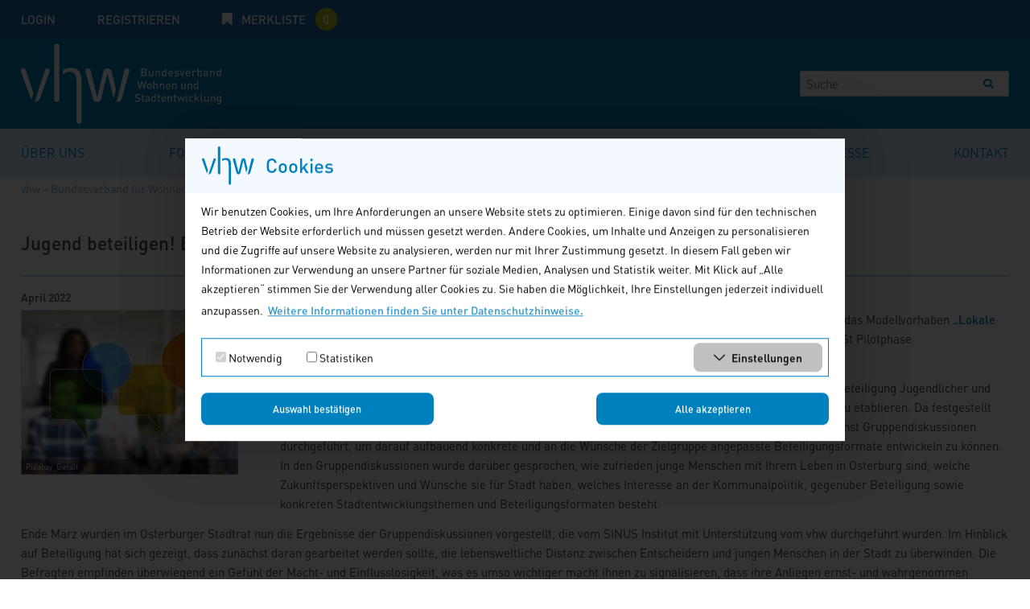

--- FILE ---
content_type: text/html; charset=utf-8
request_url: https://www.vhw.de/nachricht/jugend-beteiligen-ergebnispraesentation-im-rahmen-der-kleinstadtakademie/
body_size: 13051
content:
<!DOCTYPE html>
<html xml:lang="de" lang="de" dir="ltr">
<head>

<meta charset="utf-8">
<!-- 
	This website is powered by TYPO3 - inspiring people to share!
	TYPO3 is a free open source Content Management Framework initially created by Kasper Skaarhoj and licensed under GNU/GPL.
	TYPO3 is copyright 1998-2019 of Kasper Skaarhoj. Extensions are copyright of their respective owners.
	Information and contribution at https://typo3.org/
-->


<link rel="shortcut icon" href="/typo3conf/ext/dreipc_vhw/Resources/Public/Icon/favicon.ico" type="image/vnd.microsoft.icon" />

<meta name="generator" content="TYPO3 CMS" />
<meta name="google-site-verification" content="u8C1QVrVnuzL24Ou9bA6G5AgPVgShiSUF1lOaPN9864" />
<meta name="revisit-after" content="7 days" />
<meta name="viewport" content="width=device-width, initial-scale=1.0" />
<meta name="format-detection" content="telephone=no" />
<meta name="robots" content="index,follow" />
<meta name="x-pageuid" content="205" />


<link rel="stylesheet" type="text/css" href="/typo3temp/assets/css/d94f0d9e72.1677496683.css" media="all" />
<link rel="stylesheet" type="text/css" href="/typo3conf/ext/powermail/Resources/Public/Css/Basic.1726584571.css" media="all" />
<link rel="stylesheet" type="text/css" href="/typo3conf/ext/femanager/Resources/Public/Css/Main.min.1609954309.css" media="all" />
<link rel="stylesheet" type="text/css" href="/typo3conf/ext/solr/Resources/Public/StyleSheets/Frontend/results.1619792831.css" media="all" />
<link rel="stylesheet" type="text/css" href="/typo3conf/ext/solr/Resources/Public/StyleSheets/Frontend/loader.1619792831.css" media="all" />
<link rel="stylesheet" type="text/css" href="/typo3conf/ext/dp_cookieconsent/Resources/Public/css/dp_cookieconsent.1605868321.css" media="all" />
<link rel="stylesheet" type="text/css" href="/typo3conf/ext/dreipc_vhw/Resources/Public/StyleSheet/typo3_76_styledcontent.1688044731.css" media="all" />
<link rel="stylesheet" type="text/css" href="/typo3conf/ext/dreipc_vhw/Resources/Public/StyleSheet/tippy.1688044731.css" media="all" />
<link rel="stylesheet" type="text/css" href="/typo3conf/ext/dreipc_vhw/Resources/Public/StyleSheet/slick.1688044731.css" media="all" />
<link rel="stylesheet" type="text/css" href="/typo3conf/ext/dreipc_vhw/Resources/Public/StyleSheet/magnific-popup.1688044731.css" media="all" />
<link rel="stylesheet" type="text/css" href="/typo3conf/ext/dreipc_vhw/Resources/Public/StyleSheet/Screen.1730799883.css" media="all" />
<link rel="stylesheet" type="text/css" href="/typo3conf/ext/dreipc_vhw/Resources/Public/StyleSheet/owl.carousel.1688044731.css" media="all" />
<link rel="stylesheet" type="text/css" href="/typo3conf/ext/dreipc_vhw/Resources/Public/StyleSheet/jquery.datetimepicker.1688044731.css" media="all" />
<link rel="stylesheet" type="text/css" href="/typo3conf/ext/dreipc_vhw/Resources/Public/StyleSheet/forms.1719397289.css" media="all" />
<link rel="stylesheet" type="text/css" href="/typo3conf/ext/dreipc_vhw/Resources/Public/StyleSheet/responsive.1719397289.css" media="all" />
<link rel="stylesheet" type="text/css" href="/typo3conf/ext/dreipc_vhw/Resources/Public/StyleSheet/pagesteaser.1689239923.css" media="all" />
<link rel="stylesheet" type="text/css" href="/typo3conf/ext/dreipc_vhw/Resources/Public/StyleSheet/readmore.1688044731.css" media="all" />
<link rel="stylesheet" type="text/css" href="/typo3conf/ext/dreipc_vhw/Resources/Public/StyleSheet/vhwOverlay.1689239923.css" media="all" />
<link rel="stylesheet" type="text/css" href="/typo3conf/ext/dreipc_vhw/Resources/Public/StyleSheet/mediaStage.1688044731.css" media="all" />
<link rel="stylesheet" type="text/css" href="/typo3conf/ext/dreipc_vhw/Resources/Public/StyleSheet/glider.min.1721905071.css" media="all" />
<link rel="stylesheet" type="text/css" href="/typo3conf/ext/dreipc_vhw/Resources/Public/StyleSheet/filter-contacts.1689239923.css" media="all" />
<link rel="stylesheet" type="text/css" href="/typo3conf/ext/dreipc_vhw/Resources/Public/StyleSheet/jquery.multiselect.1721905071.css" media="all" />
<link rel="stylesheet" type="text/css" href="/typo3conf/ext/dreipc_vhw/Resources/Public/StyleSheet/epub.1688044731.css" media="all" />
<link rel="stylesheet" type="text/css" href="/typo3conf/ext/dreipc_vhw/Resources/Public/StyleSheet/orderForm.1762861069.css" media="all" />
<link rel="stylesheet" type="text/css" href="/typo3conf/ext/dreipc_vhw/Resources/Public/StyleSheet/layout.1722956158.css" media="all" />
<link rel="stylesheet" type="text/css" href="/typo3conf/ext/dreipc_vhw/Resources/Public/StyleSheet/userpanel.1707742259.css" media="all" />
<link rel="stylesheet" type="text/css" href="/typo3conf/ext/dreipc_vhw/Resources/Public/StyleSheet/navigation.1707742259.css" media="all" />
<link rel="stylesheet" type="text/css" href="/typo3conf/ext/dreipc_vhw/Resources/Public/StyleSheet/cookieconsent.1730375052.css" media="all" />
<link rel="stylesheet" type="text/css" href="/typo3conf/ext/dreipc_vhw/Resources/Public/StyleSheet/captcha.1688044731.css" media="all" />
<link rel="stylesheet" type="text/css" href="/typo3conf/ext/dreipc_vhw/Resources/Public/StyleSheet/address.1688044731.css" media="all" />
<link rel="stylesheet" type="text/css" href="/typo3conf/ext/dreipc_vhw/Resources/Public/Vendor/plyr/plyr.1688044731.css" media="all" />
<link rel="stylesheet" type="text/css" href="/typo3conf/ext/dreipc_vhw/Resources/Public/StyleSheet/videohandler.1688044731.css" media="all" />
<link rel="stylesheet" type="text/css" href="/typo3conf/ext/dreipc_vhw/Resources/Public/StyleSheet/video.1689239923.css" media="all" />
<link rel="stylesheet" type="text/css" href="/typo3conf/ext/dreipc_vhw/Resources/Public/StyleSheet/expandable.1688044731.css" media="all" />
<link rel="stylesheet" type="text/css" href="/typo3conf/ext/dreipc_vhw/Resources/Public/StyleSheet/booking.1688044731.css" media="all" />
<link rel="stylesheet" type="text/css" href="/typo3conf/ext/dreipc_vhw/Resources/Public/StyleSheet/buttons.1689239923.css" media="all" />
<link rel="stylesheet" type="text/css" href="/typo3conf/ext/dreipc_vhw/Resources/Public/StyleSheet/event-search.1707742259.css" media="all" />
<link rel="stylesheet" type="text/css" href="/typo3conf/ext/dreipc_vhw/Resources/Public/StyleSheet/autocomplete.1707742259.css" media="all" />
<link rel="stylesheet" type="text/css" href="/typo3conf/ext/dreipc_vhw/Resources/Public/StyleSheet/themenTeaser.1719397289.css" media="all" />
<link rel="stylesheet" type="text/css" href="/typo3conf/ext/dreipc_vhw/Resources/Public/StyleSheet/seminarteaser.1707742259.css" media="all" />
<link rel="stylesheet" type="text/css" href="/typo3conf/ext/dreipc_vhw/Resources/Public/StyleSheet/infobox.1707742259.css" media="all" />
<link rel="stylesheet" type="text/css" href="/typo3conf/ext/dreipc_vhw/Resources/Public/StyleSheet/seminar-info.1762863053.css" media="all" />
<link rel="stylesheet" type="text/css" href="/typo3conf/ext/dreipc_vhw/Resources/Public/StyleSheet/vhwTeaser.1707742259.css" media="all" />
<link rel="stylesheet" type="text/css" href="/typo3conf/ext/dreipc_vhw/Resources/Public/StyleSheet/utilities.1707742259.css" media="all" />
<link rel="stylesheet" type="text/css" href="/typo3conf/ext/dreipc_vhw/Resources/Public/Components/components.1719397289.css" media="all" />







<!--[if lt IE 9]><script src="/typo3conf/ext/dreipc_vhw/Resources/Public/JavaScript/html5shiv.min.js"></script><link rel="stylesheet" type="text/css" href="/typo3conf/ext/dreipc_vhw/Resources/Public/StyleSheet/ScreenIE8.css" media="screen"></link><![endif]--><title>Jugend beteiligen! Ergebnispräsentation im Rahmen der Kleinstadtakademie</title><meta property="og:title" content="Jugend beteiligen! Ergebnispräsentation im Rahmen der Kleinstadtakademie" /><meta property="og:description" content="Die Stadt Osterburg in Sachsen-Anhalt bildet zusammen mit vier weiteren Kleinstädten und dem vhw e. V. das Modellvorhaben „Lokale Demokratie gestalten – Beteiligungspraxis zur..." /><meta property="og:image" content="https://www.vhw.de/fileadmin/user_upload/06_forschung/Bilder/KSA_Osterburg_Befragung_.JPG" /><meta name="twitter:card" content="summary_large_image" /><meta name="twitter:title" content="Jugend beteiligen! Ergebnispräsentation im Rahmen der Kleinstadtakademie" /><meta name="twitter:description" content="Die Stadt Osterburg in Sachsen-Anhalt bildet zusammen mit vier weiteren Kleinstädten und dem vhw e. V. das Modellvorhaben „Lokale Demokratie gestalten – Beteiligungspraxis zur..." /><meta name="twitter:image" content="https://www.vhw.de/fileadmin/user_upload/06_forschung/Bilder/KSA_Osterburg_Befragung_.JPG" /><title>Nachricht &#124; </title><meta name="description" content=""><link rel="canonical" href="https://www.vhw.de/nachricht/jugend-beteiligen-ergebnispraesentation-im-rahmen-der-kleinstadtakademie/" /><meta property="og:type" content="website" /><meta property="og:url" content="https://www.vhw.de/nachricht/jugend-beteiligen-ergebnispraesentation-im-rahmen-der-kleinstadtakademie/" /><meta property="og:site_name" content="" /><script data-ignore="1" data-cookieconsent="statistics" type="text/plain"></script>

<!-- Begin Cookie Consent plugin by Dirk Persky - https://github.com/DirkPersky/typo3-dp_cookieconsent -->
<script type="text/plain" data-ignore="1" data-dp-cookieDesc="layout">
    <div class="cc-headline">
    <h2>Cookies</h2>
</div>

<div class="cc-message-inner">
    <span>
        Wir benutzen Cookies, um Ihre Anforderungen an unsere Website stets zu optimieren. Einige davon sind für den technischen Betrieb der Website erforderlich und müssen gesetzt werden. Andere Cookies, um Inhalte und Anzeigen zu personalisieren und die Zugriffe auf unsere Website zu analysieren, werden nur mit Ihrer Zustimmung gesetzt. In diesem Fall geben wir Informationen zur Verwendung an unsere Partner für soziale Medien, Analysen und Statistik weiter. Mit Klick auf „Alle akzeptieren“ stimmen Sie der Verwendung aller Cookies zu. Sie haben die Möglichkeit, Ihre Einstellungen jederzeit individuell anzupassen.
    </span>

    
        <a aria-label="learn more about cookies"
           role=button tabindex="0"
           class="cc-link"
           href="/datenschutz/"
           rel="noopener noreferrer nofollow"
           target="_blank"
        >
            Weitere Informationen finden Sie unter Datenschutzhinweise.
        </a>
    
</div>
</script>
<script type="text/plain" data-ignore="1" data-dp-cookieSelect="layout">
    <div class="dp--cookie-check" xmlns:f="http://www.w3.org/1999/html">
    <div class="cc-checkboxes">
        <label for="dp--cookie-require">
            <input type="hidden" name="" value="" /><input disabled="disabled" class="dp--check-box" id="dp--cookie-require" type="checkbox" name="" value="" checked="checked" />
            Notwendig
        </label>
        <label for="dp--cookie-statistics">
            <input class="dp--check-box" id="dp--cookie-statistics" type="checkbox" name="" value="" />
            Statistiken
        </label>
    </div>

    <button class="cc-button-info button expand">Einstellungen</button>
</div>

<div class="cc-information">
    <div class="cc-tabs-first-level">
        <ul>
            <li>
                <a href="#cc-description">Cookie-Erklärung</a>
            </li>
            <li>
                <a href="#cc-about">Über Cookies</a>
            </li>
        </ul>
    </div>

    <div class="cc-information-contents">
        <div id="cc-description">
            <div class="cc-tabs-second-level">
                <ul>
                    <li>
                        <a href="#cc-description-necessary">Notwendig (4)</a>
                    </li>
                    <li>
                        <a href="#cc-description-statistics">Statistiken (8)</a>
                    </li>
                </ul>
            </div>

            <div class="cc-inner-contents">
                <div id="cc-description-necessary">
                    <div class="cc-inner-text">
                        <p>Notwendige Cookies helfen dabei, eine Website nutzbar zu machen, indem sie Grundfunktionen wie Seitennavigation und Zugriff auf sichere Bereiche der Website ermöglichen. Die Website kann ohne diese Cookies nicht richtig funktionieren.</p>
                    </div>
                    <table class="cc-inner-table">
                        <thead>
                            <tr>
                                <th>Name</th>
                                <th>Anbieter</th>
                                <th>Zweck</th>
                                <th>Ablauf</th>
                                <th>Typ</th>
                            </tr>
                        </thead>
                        <tbody>
                            <tr>
                                <td>cookieconsent_status</td>
                                <td>Osano</td>
                                <td>Speichert den Zustimmungsstatus des Benutzers für Cookies auf der aktuellen Domäne.</td>
                                <td>1 Jahr</td>
                                <td>HTTP</td>
                            </tr>
                            <tr>
                                <td>dp_cookieconsent_status</td>
                                <td>Osano</td>
                                <td>Speichert den Zustimmungsstatus des Benutzers für optionale Cookies auf der aktuellen Domäne.</td>
                                <td>1 Jahr</td>
                                <td>HTTP</td>
                            </tr>
                            <tr>
                                <td>fe_typo_user</td>
                                <td>TYPO3</td>
                                <td>Speichert Informationen zum TYPO3 Frontend-Benutzer.</td>
                                <td>Session</td>
                                <td>HTTP</td>
                            </tr>
                            <tr>
                                <td>be_typo_user</td>
                                <td>TYPO3</td>
                                <td>Speichert Informationen zum TYPO3 Backend-Benutzer.</td>
                                <td>Session</td>
                                <td>HTTP</td>
                            </tr>
                        </tbody>
                    </table>
                </div>

                <div id="cc-description-statistics">
                    <div class="cc-inner-text">
                        <p>Statistik-Cookies helfen Website-Besitzern zu verstehen, wie Besucher mit Websites interagieren, indem Informationen anonym gesammelt und gemeldet werden.</p>
                    </div>
                    <table class="cc-inner-table">
                        <thead>
                            <tr>
                                <th>Name</th>
                                <th>Anbieter</th>
                                <th>Zweck</th>
                                <th>Ablauf</th>
                                <th>Typ</th>
                            </tr>
                        </thead>
                        <tbody>
                            <tr>
                                <td>mtm_cookie_consent</td>
                                <td>Matomo</td>
                                <td>In diesem Cookie speichert Matomo die Information zum erteilten Consent.</td>
                                <td>180 Tage</td>
                                <td>HTTP</td>
                            </tr>
                            <tr>
                                <td>_pk_id.*</td>
                                <td>Matomo</td>
                                <td>Eindeutige Langzeit-Besucher-ID.</td>
                                <td>365 + 28 Tage </td>
                                <td>HTTP</td>
                            </tr>
                            <tr>
                                <td>_pk_ses.*</td>
                                <td>Matomo</td>
                                <td>Kurzzeitige Session-ID.</td>
                                <td>24 Stunden</td>
                                <td>HTTP</td>
                            </tr>
                        </tbody>
                    </table>
                </div>
            </div>
        </div>

        <div id="cc-about">
            <div class="cc-inner-text">
                <p>Cookies sind kleine Textdateien, die von Websites verwendet werden, um die Benutzererfahrung effizienter zu gestalten.</p>
                <p>Laut Gesetz können wir Cookies auf Ihrem Gerät speichern, wenn diese für den Betrieb dieser Seite unbedingt notwendig sind. Für alle anderen Cookie-Typen benötigen wir Ihre Erlaubnis.</p>
                <p>Diese Seite verwendet unterschiedliche (notwendige und Statistik-Cookies) Cookie-Typen. Einige Cookies werden von Drittparteien platziert, die auf unseren Seiten erscheinen.</p>
                <p>Sie können Ihre Cookie-Einstellung jederzeit auf unserer Website ändern oder widerrufen.</p>
                <p>Erfahren Sie in unserer Datenschutzrichtlinie mehr darüber, wer wir sind, wie Sie uns kontaktieren können und wie wir personenbezogene Daten verarbeiten.</p>
                <p>Bitte geben Sie Ihre Einwilligungs-ID und das Datum an, wenn Sie uns bezüglich Ihrer Einwilligung kontaktieren.</p>
            </div>
        </div>
    </div>
</div>
</script>
<script type="text/plain" data-ignore="1" data-dp-cookieRevoke="layout">
    <div class="cc-revoke dp--revoke {{classes}}">
    <i class="dp--icon-fingerprint"></i>
    <span class="dp--hover">Cookies</span>
</div>



</script>
<script type="text/plain" data-ignore="1" data-dp-cookieIframe="layout">
    <div class="dp--overlay-inner">
    <div class="dp--overlay-header">{{notice}}</div>
    <div class="dp--overlay-description">{{desc}}</div>
    <div class="dp--overlay-button">
        <button class="db--overlay-submit" onclick="window.DPCookieConsent.forceAccept(this)"
                data-cookieconsent="{{type}}" {{style}}>
        {{btn}}
        </button>
    </div>
</div>

</script>
<script type="text/javascript" data-ignore="1">
    window.cookieconsent_options = {
        overlay: {
            notice: false,
            box: {
                background: 'rgba(0,0,0,.8)',
                text: '#fff'
            },
            btn: {
                background: '#b81839',
                text: '#fff'
            }
        },
        content: {
            message:'Diese Website benutzt Cookies, die für den technischen Betrieb der Website erforderlich sind und stets gesetzt werden. Andere Cookies, um Inhalte und Anzeigen zu personalisieren und die Zugriffe auf unsere Website zu analysieren, werden nur mit Ihrer Zustimmung gesetzt. Außerdem geben wir Informationen zu Ihrer Verwendung unserer Website an unsere Partner für soziale Medien, Werbung und Analysen weiter.',
            dismiss:'Auswahl bestätigen',
            allow:'Auswahl bestätigen',
            deny: 'Ablehnen',
            link:'Mehr Infos',
            href:'/datenschutz/',
            target:'_blank',

            media: {
                notice: 'Cookie-Hinweis',
                desc: 'Durch das Laden dieser Ressource wird eine Verbindung zu externen Servern hergestellt, die Cookies und andere Tracking-Technologien verwenden, um die Benutzererfahrung zu personalisieren und zu verbessern. Weitere Informationen finden Sie in unserer Datenschutzerklärung.',
                btn: 'Erlaube Cookies und lade diese Ressource',
            },

            'allow-all': 'Alle akzeptieren'
        },
        autoOpen: true || false,
        layout: 'dpextend',
            theme: 'edgeless',
            position: 'bottom-right',
            type: 'opt-in',
            revokable: true,
        reloadOnRevoke: false,
        checkboxes: {"statistics":"false","marketing":"false"},
        dismissOnScroll: parseInt('')||false,
        palette: {
            popup: {
                background: 'rgb(215, 236, 254)',
                text: 'rgb(0, 128, 188)'
            },
            button: {
                background: '#b81839',
                text: '#fff',
            }
        }
    };
</script>
<!-- End Cookie Consent plugin --><script type="application/ld+json">{"@context":"https://schema.org","@graph":[{"@type":"Organization","name":"vhw - Bundesverband für Wohnen und Stadtentwicklung e. V.","url":"https://www.vhw.de","taxID":"UStID DE122123334","telephone":"030 390473-0","@id":"Bundesverband","address":{"@type":"PostalAddress","streetAddress":"Fritschestraße 27/28","addressLocality":"Berlin","postalCode":"10585"},"hasMap":"https://www.google.de/maps/place/vhw+Bundesverband+f%C3%BCr+Wohnen+und+Stadtentwicklung+e.+V./@52.4618291,13.1716617,12z/data=!4m10!1m2!2m1!1sVhw!3m6!1s0x47a851277a538ab3:0xe77f5bd81da97400!8m2!3d52.5122334!4d13.2993695!15sCgNWaHciA4gBAZIBG2Fzc29jaWF0aW9uX29yX29yZ2FuaXphdGlvbuABAA!16s%2Fg%2F1td29c00?entry=ttu","email":"bund@vhw.de"},{"@type":"WebPage","url":"https://www.vhw.de/nachricht/","breadcrumb":{"@type":"BreadcrumbList","itemListElement":[{"@type":"Listitem","position":1,"item":{"@id":"https://www.vhw.de/","name":"vhw – Bundesverband für Wohnen und Stadtentwicklung e. V."}},{"@type":"Listitem","position":2,"item":{"@id":"https://www.vhw.de/nachrichtenuebersicht/","name":"Aktuelle Nachrichtenübersicht"}},{"@type":"Listitem","position":3,"item":{"@id":"https://www.vhw.de/nachricht/","name":"Nachricht"}}],"name":"Nachricht"},"name":"Nachricht"}]}</script>
<!--Matomo-->
<script>
var _mtm = window._mtm = window._mtm || []; _mtm.push({'mtm.startTime': (new Date().getTime()), 'event': 'mtm.Start'});
(function() { var d=document, g=d.createElement('script'), s=d.getElementsByTagName('script')[0]; g.async=true; g.src='https://use.vhw.de/js/container_IxwbWyvS.js'; s.parentNode.insertBefore(g,s);})();
</script>
<!--EndMatomoCode-->

</head>
<body class="area-color-blue">



	<header class="page-header">
		
				<div class="userpanel" id="userpanel">
					<div class="wrapper">
						<ul class="userpanel__items">
							<li id="login"><a href="/nc/login/" target="_self" class="login" rel="nofollow">Login</a><div class="loginform"><div class="tx-felogin-pi1">
		


<!-- ###LOGIN_FORM### -->
<form action="/nachricht/jugend-beteiligen-ergebnispraesentation-im-rahmen-der-kleinstadtakademie/" target="_top" method="post" onsubmit="; return true;" name="headerlogin">

	<fieldset>
		<label for="user">E-Mail
			<input type="text" id="user" name="user" value="" />
		</label>
		<label for="pass">Passwort:
			<input type="password" id="pass" name="pass" value="" data-rsa-encryption="" />
		</label>
	
		<input type="submit" name="submit" value="Anmelden" class="submit"/>
	<div class="felogin-hidden">
		<input type="hidden" name="logintype" value="login" />
		<input type="hidden" name="pid" value="61" />
		<input type="hidden" name="redirect_url" value="/nc/login/" />
		<input type="hidden" name="tx_felogin_pi1[noredirect]" value="0" />
		
	</div>
	</fieldset>
</form>



<!-- ###LOGIN_FORM### -->


	</div>
	<a href="/nc/anmeldungsbereich/passwort-vergessen/?tx_felogin_pi1%5Bforgot%5D=1" target="_self" class="forgottpass" rel="nofollow">Passwort vergessen?</a></div></li>
							<li class="signup"><a href="/nc/anmeldungsbereich/benutzerregistrierung/" target="_self" class="signup" rel="nofollow">Registrieren</a></li>
							
							
							
							<li id="bookmark" class="">
								<a data-ajax="https://www.vhw.de/fortbildung/merkliste/merk/miniliste/?type=1385574656" class="bookmark" rel="nofollow" href="/fortbildung/merkliste/">
									Merkliste
								</a>
							</li>
							<li class="hidden-desktop"><a href="/nc/profil-bearbeiten/" target="_self" class="userarea" rel="nofollow">Nutzerkonto bearbeiten</a></li>
						</ul>
						<div id="expander" class="expanded-view"></div>
					</div>
				</div>
				<div class="wrapper">
					<div class="page-logo"><a href="/" target="_self"><img src="/typo3conf/ext/dreipc_vhw/Resources/Public/Image/vhw_logo.svg" alt="Startseite vhw - Bundesverband für Wohnen und Stadtentwicklung Logo" title="Logo Bundesverband für Wohnen und Stadtentwicklung" width="249px" height="112px"/></a></div>
					<div class="tx-solr">
    <form method="get" id="tx-solr-search-form-header" class="tx-solr-search-form" data-test="search" action="/suche/" data-suggest="/suche/?type=7384" data-suggest-header="Top Treffer" accept-charset="utf-8">
        <div class="input-group">
            <input type="hidden" name="L" value="0">
            <input type="hidden" name="id" value="205">
            <label for="searchField" class="search">
                <input type="text" id="searchField" class="tx-solr-q js-solr-q tx-solr-suggest tx-solr-suggest-focus form-control ui-autocomplete-input" name="tx_solr[q]" value="" autocomplete="off" placeholder="Suche">
                <span class="search-span-button">
                    <button class="search-button" type="" name="" value="" />
                </span>
            </label>
        </div>
    </form>
</div>
				</div>
				<nav class="main-navigation mobile-view"><ul data-level="1"><li><a href="/ueber-uns/profil/" title="Über uns">Über uns</a><ul data-level="2"><li><a href="/ueber-uns/profil/" title="Profil">Profil</a></li><li><a href="/ueber-uns/stellenangebote/" title="Stellenangebote">Stellenangebote</a></li><li><a href="/ueber-uns/taetigkeitsberichte/" title="Tätigkeitsberichte">Tätigkeitsberichte</a></li><li><a href="/ueber-uns/organigramm/" title="Organigramm">Organigramm</a></li><li><a href="/ueber-uns/satzung-dokumente/" title="Satzung &amp; Dokumente">Satzung & Dokumente</a></li><li><a href="/ueber-uns/vorstand/" title="Vorstand">Vorstand</a></li><li><a href="/ueber-uns/gremien/" title="Gremien">Gremien</a></li><li><a href="/ueber-uns/mitglieder/" title="Mitglieder">Mitglieder</a></li><li><a href="/ueber-uns/verlag/" title="Verlag">Verlag</a></li><li><a href="/ueber-uns/historie/" title="Historie">Historie</a></li></ul></li><li><a href="/fortbildung/" title="Fortbildung">Fortbildung</a><ul data-level="2"><li><a href="/fortbildung/themenfelder/" title="Alle Themenfelder im Überblick">Themenfelder</a></li><li><a href="/fortbildung/webinare/" title="Webinare für Kommunen und die öffentliche Verwaltung">Webinare</a></li><li><a href="/fortbildung/praesenzveranstaltungen/" title="Präsenz-Fortbildungen für Kommunen und die öffentliche Verwaltung">Präsenzveranstaltungen</a></li><li><a href="/fortbildung/e-learning/" title="E-Learning für die öffentliche Verwaltung">E-Learning</a></li><li><a href="/fortbildung/vhw-lehrgaenge/" title="Zertifikatslehrgänge für die öffentliche Verwaltung">Zertifikatslehrgänge</a></li><li><a href="/fortbildung/vhw-inhouse/" title="vhw-Inhouse – Teamfortbildung für Kommunen">vhw-Inhouse</a></li><li><a href="/fortbildung/pflichtfortbildungen/" title="Pflichtfortbildungen">Pflichtfortbildungen</a></li><li><a href="/fortbildung/neu-und-quereinsteiger/" title="Fortbildungen für Neu- und Quereinsteiger">Neu- und Quereinsteiger</a></li></ul></li><li><a href="/forschung/" title="Forschung">Forschung</a><ul data-level="2"><li><a href="/forschung/lokale-demokratie/" title="Lokale Demokratie">Lokale Demokratie</a></li><li><a href="/forschung/urbaner-wandel-gesellschaftl-zusammenhalt/" title="Urbaner Wandel &amp; gesellschaftl. Zusammenhalt">Urbaner Wandel & gesellschaftl. Zusammenhalt</a></li><li><a href="/forschung/wohnen-in-der-stadtentwicklung/" title="Wohnen in der Stadtentwicklung">Wohnen in der Stadtentwicklung</a></li><li><a href="/forschung/projektsuche/" title="Projektsuche">Projektsuche</a></li><li><a href="/forschung/ausschreibungen/" title="Ausschreibungen">Ausschreibungen</a></li></ul></li><li><a href="/publikationen/" title="Publikationen">Publikationen</a><ul data-level="2"><li><a href="/publikationen/forum-wohnen-und-stadtentwicklung/aktuelle-ausgabe/" title="Forum Wohnen und Stadtentwicklung">Forum Wohnen und Stadtentwicklung</a></li><li><a href="/publikationen/fachbuecher-fortbildung/planungsrecht/" title="Fachbücher Fortbildung">Fachbücher Fortbildung</a></li><li><a href="/publikationen/vhw-debatte/" title="vhw debatte">vhw debatte</a></li><li><a href="/publikationen/vhw-schriftenreihe/" title="vhw Schriftenreihe">vhw Schriftenreihe</a></li><li><a href="/publikationen/vhw-werkstadt/" title="vhw werkSTADT">vhw werkSTADT</a></li><li><a href="/publikationen/vhw-einzelveroeffentlichungen/" title="vhw Einzelveröffentlichungen">vhw Einzelveröffentlichungen</a></li><li><a href="/publikationen/studien-befragungen/" title="Studien &amp; Befragungen">Studien & Befragungen</a></li></ul></li><li><a href="/termine/" title="Termine">Termine</a><ul data-level="2"><li><a href="/termine/veranstaltungsberichte/" title="Veranstaltungsberichte">Veranstaltungsberichte</a></li></ul></li><li><a href="/presse/" title="Presse">Presse</a><ul data-level="2"><li><a href="/presse/presse-spiegel/" title="Pressespiegel">Pressespiegel</a></li></ul></li><li><a href="/kontakt/vhw-kundenservice/" title="Kontakt">Kontakt</a><ul data-level="2"><li><a href="/kontakt/vhw-kundenservice/" title="Kundenservice">Kundenservice</a></li><li><a href="/kontakt/vhw-bundesverband/" title="vhw Bundesverband">vhw Bundesverband</a></li><li><a href="/kontakt/fortbildung/" title="Fortbildung">Fortbildung</a></li><li><a href="/kontakt/regionale-geschaeftsstellen-fortbildung/" title="Regionale Geschäftsstellen Fortbildung">Regionale Geschäftsstellen Fortbildung</a></li><li><a href="/kontakt/kontaktforschung/" title="Forschung">Forschung</a></li><li><a href="/kontakt/verlag/" title="Verlag">Verlag</a></li></ul></li></ul></nav>
			
	</header>
	<nav class="main-navigation desktop-view"><ul data-level="1"><li><a href="/ueber-uns/profil/" title="Über uns">Über uns</a><ul data-level="2"><li><a href="/ueber-uns/profil/" title="Profil">Profil</a></li><li><a href="/ueber-uns/stellenangebote/" title="Stellenangebote">Stellenangebote</a></li><li><a href="/ueber-uns/taetigkeitsberichte/" title="Tätigkeitsberichte">Tätigkeitsberichte</a></li><li><a href="/ueber-uns/organigramm/" title="Organigramm">Organigramm</a></li><li><a href="/ueber-uns/satzung-dokumente/" title="Satzung &amp; Dokumente">Satzung & Dokumente</a></li><li><a href="/ueber-uns/vorstand/" title="Vorstand">Vorstand</a></li><li><a href="/ueber-uns/gremien/" title="Gremien">Gremien</a></li><li><a href="/ueber-uns/mitglieder/" title="Mitglieder">Mitglieder</a></li><li><a href="/ueber-uns/verlag/" title="Verlag">Verlag</a></li><li><a href="/ueber-uns/historie/" title="Historie">Historie</a></li></ul></li><li><a href="/fortbildung/" title="Fortbildung">Fortbildung</a><ul data-level="2"><li><a href="/fortbildung/themenfelder/" title="Alle Themenfelder im Überblick">Themenfelder</a></li><li><a href="/fortbildung/webinare/" title="Webinare für Kommunen und die öffentliche Verwaltung">Webinare</a></li><li><a href="/fortbildung/praesenzveranstaltungen/" title="Präsenz-Fortbildungen für Kommunen und die öffentliche Verwaltung">Präsenzveranstaltungen</a></li><li><a href="/fortbildung/e-learning/" title="E-Learning für die öffentliche Verwaltung">E-Learning</a></li><li><a href="/fortbildung/vhw-lehrgaenge/" title="Zertifikatslehrgänge für die öffentliche Verwaltung">Zertifikatslehrgänge</a></li><li><a href="/fortbildung/vhw-inhouse/" title="vhw-Inhouse – Teamfortbildung für Kommunen">vhw-Inhouse</a></li><li><a href="/fortbildung/pflichtfortbildungen/" title="Pflichtfortbildungen">Pflichtfortbildungen</a></li><li><a href="/fortbildung/neu-und-quereinsteiger/" title="Fortbildungen für Neu- und Quereinsteiger">Neu- und Quereinsteiger</a></li></ul></li><li><a href="/forschung/" title="Forschung">Forschung</a><ul data-level="2"><li><a href="/forschung/lokale-demokratie/" title="Lokale Demokratie">Lokale Demokratie</a></li><li><a href="/forschung/urbaner-wandel-gesellschaftl-zusammenhalt/" title="Urbaner Wandel &amp; gesellschaftl. Zusammenhalt">Urbaner Wandel & gesellschaftl. Zusammenhalt</a></li><li><a href="/forschung/wohnen-in-der-stadtentwicklung/" title="Wohnen in der Stadtentwicklung">Wohnen in der Stadtentwicklung</a></li><li><a href="/forschung/projektsuche/" title="Projektsuche">Projektsuche</a></li><li><a href="/forschung/ausschreibungen/" title="Ausschreibungen">Ausschreibungen</a></li></ul></li><li><a href="/publikationen/" title="Publikationen">Publikationen</a><ul data-level="2"><li><a href="/publikationen/forum-wohnen-und-stadtentwicklung/aktuelle-ausgabe/" title="Forum Wohnen und Stadtentwicklung">Forum Wohnen und Stadtentwicklung</a></li><li><a href="/publikationen/fachbuecher-fortbildung/planungsrecht/" title="Fachbücher Fortbildung">Fachbücher Fortbildung</a></li><li><a href="/publikationen/vhw-debatte/" title="vhw debatte">vhw debatte</a></li><li><a href="/publikationen/vhw-schriftenreihe/" title="vhw Schriftenreihe">vhw Schriftenreihe</a></li><li><a href="/publikationen/vhw-werkstadt/" title="vhw werkSTADT">vhw werkSTADT</a></li><li><a href="/publikationen/vhw-einzelveroeffentlichungen/" title="vhw Einzelveröffentlichungen">vhw Einzelveröffentlichungen</a></li><li><a href="/publikationen/studien-befragungen/" title="Studien &amp; Befragungen">Studien & Befragungen</a></li></ul></li><li><a href="/termine/" title="Termine">Termine</a><ul data-level="2"><li><a href="/termine/veranstaltungsberichte/" title="Veranstaltungsberichte">Veranstaltungsberichte</a></li></ul></li><li><a href="/presse/" title="Presse">Presse</a><ul data-level="2"><li><a href="/presse/presse-spiegel/" title="Pressespiegel">Pressespiegel</a></li></ul></li><li><a href="/kontakt/vhw-kundenservice/" title="Kontakt">Kontakt</a><ul data-level="2"><li><a href="/kontakt/vhw-kundenservice/" title="Kundenservice">Kundenservice</a></li><li><a href="/kontakt/vhw-bundesverband/" title="vhw Bundesverband">vhw Bundesverband</a></li><li><a href="/kontakt/fortbildung/" title="Fortbildung">Fortbildung</a></li><li><a href="/kontakt/regionale-geschaeftsstellen-fortbildung/" title="Regionale Geschäftsstellen Fortbildung">Regionale Geschäftsstellen Fortbildung</a></li><li><a href="/kontakt/kontaktforschung/" title="Forschung">Forschung</a></li><li><a href="/kontakt/verlag/" title="Verlag">Verlag</a></li></ul></li></ul></nav>

<!--TYPO3SEARCH_begin-->

	

	<section class="menu"><div class="wrapper"><nav><ul class="breadcrumb"><li><a href="/">vhw – Bundesverband für Wohnen und Stadtentwicklung e. V.</a></li><li><a href="/nachrichtenuebersicht/">Aktuelle Nachrichtenübersicht</a></li><li class="active">Nachricht</li></ul></nav></div></section>

	
			
			
<section><div class="wrapper"><div class="news"><div class="detail-view"><h2>Jugend beteiligen! Ergebnispräsentation im Rahmen der Kleinstadtakademie</h2><h4>
                April 2022
            </h4><div class="ce-textpic ce-intext ce-left"><div class="ce-gallery"><figure class="image ce-last"><div class="mediaelement mediaelement-image"><a href="/fileadmin/user_upload/06_forschung/Bilder/KSA_Osterburg_Befragung_.JPG" title="" class="lightbox" rel="lightbox[myImageSet]"><img itemprop="image" alt="Sprechblasen und im HIntergrund verschwommen das Foto junger Menschen" src="/fileadmin/_processed_/2/6/csm_KSA_Osterburg_Befragung__a7abdbb4a4.jpg" width="430" height="326" /></a></div><figcaption class="news-img-caption">		Pixabay_Geralt 	</figcaption></figure></div><div class="ce-bodytext"><p>Die Stadt Osterburg in Sachsen-Anhalt bildet zusammen mit vier weiteren Kleinstädten und dem vhw e. V. das Modellvorhaben <a href="/forschung/lokale-demokratie/akteurs-und-governanceforschung-intermediaere/projekte/pilotphase-kleinstadtakademie/" target="_self" class="intern">„Lokale Demokratie gestalten – Beteiligungspraxis zur Stadtentwicklung in Kleinstädten“</a> im Rahmen der ExWoSt Pilotphase Kleinstadtakademie des BBSR/BMWSB.</p><p>Im Rahmen des Modellvorhabens hat sich die Hansestadt Osterburg unter anderem zum Ziel gesetzt, die Beteiligung Jugendlicher und junger Erwachsener bei der Entscheidungsfindung der kommunalen Beschlussorgane zu verbessern bzw. zu etablieren. Da festgestellt wurde, dass es wenig Wissen über die Bedarfe von jungen Menschen in der Hansestadt gibt, wurden zunächst Gruppendiskussionen durchgeführt, um darauf aufbauend konkrete und an die Wünsche der Zielgruppe angepasste Beteiligungsformate entwickeln zu können. In den Gruppendiskussionen wurde darüber gesprochen, wie zufrieden junge Menschen mit Ihrem Leben in Osterburg sind, welche Zukunftsperspektiven und Wünsche sie für Stadt haben, welches Interesse an der Kommunalpolitik, gegenüber Beteiligung sowie konkreten Stadtentwicklungsthemen und Beteiligungsformaten besteht.</p><p>Ende März wurden im Osterburger Stadtrat nun die Ergebnisse der Gruppendiskussionen vorgestellt, die vom SINUS Institut mit Unterstützung vom vhw durchgeführt wurden. Im Hinblick auf Beteiligung hat sich gezeigt, dass zunächst daran gearbeitet werden sollte, die lebensweltliche Distanz zwischen Entscheidern und jungen Menschen in der Stadt zu überwinden. Die Befragten empfinden überwiegend ein Gefühl der Macht- und Einflusslosigkeit, was es umso wichtiger macht ihnen zu signalisieren, dass ihre Anliegen ernst- und wahrgenommen werden. Dies kann als Grundvoraussetzung gesehen werden, um Beteiligungsstrukturen zu etablieren. Die Jüngeren zeigen zudem das größte Potenzial sich auf konkrete Beteiligungsformate einzulassen.</p><p>Grundsätzlich zeigen sich die Befragten mit ihrem Leben in der Stadt zufrieden und können sich vorstellen, zu bleiben. Allerdings trüben schlechte Job-Aussichten und eine vom Angebot als unpassend empfundene Wohnungsmarktsituation die Perspektiven. Konkret fehlen den Jugendlichen und jungen Erwachsenen Begegnungsorte. Zudem sollten aus ihrer Sicht wichtige Leuchttürme wie Schwimm- und Biesebad besser gepflegt und erhalten werden. Das Vereinsleben wurde von den meisten als sehr gut und wichtig für sie hervorgehoben.&nbsp;&nbsp;&nbsp;&nbsp;&nbsp;&nbsp;&nbsp;&nbsp;&nbsp;&nbsp;&nbsp;&nbsp;&nbsp;&nbsp;&nbsp;&nbsp;&nbsp;&nbsp;&nbsp;&nbsp;&nbsp;&nbsp;&nbsp;&nbsp;&nbsp;&nbsp;&nbsp;&nbsp;&nbsp;&nbsp;&nbsp;&nbsp;&nbsp;&nbsp;&nbsp;&nbsp;&nbsp;&nbsp;&nbsp;&nbsp;&nbsp;&nbsp;&nbsp;&nbsp;&nbsp;&nbsp;&nbsp;&nbsp;&nbsp;&nbsp;&nbsp;&nbsp;&nbsp;&nbsp;&nbsp;&nbsp;&nbsp;&nbsp;&nbsp;&nbsp;&nbsp;&nbsp;&nbsp;&nbsp;&nbsp;&nbsp;&nbsp;&nbsp;&nbsp;&nbsp;&nbsp;&nbsp;&nbsp;&nbsp;&nbsp;&nbsp;&nbsp;&nbsp;&nbsp;&nbsp;&nbsp;&nbsp;&nbsp;&nbsp;&nbsp;&nbsp;&nbsp;&nbsp;&nbsp;&nbsp;&nbsp;&nbsp;&nbsp;&nbsp;&nbsp;&nbsp;&nbsp;&nbsp;&nbsp;&nbsp;&nbsp;&nbsp;&nbsp;&nbsp;&nbsp;&nbsp;&nbsp;&nbsp;&nbsp;&nbsp;&nbsp;&nbsp;&nbsp;&nbsp;&nbsp;&nbsp;&nbsp;&nbsp;&nbsp;&nbsp;&nbsp;&nbsp;&nbsp;&nbsp;&nbsp;&nbsp;&nbsp;&nbsp;&nbsp;&nbsp;&nbsp;&nbsp;&nbsp;&nbsp;&nbsp;&nbsp;&nbsp;&nbsp;&nbsp;&nbsp;&nbsp;&nbsp;&nbsp;&nbsp;&nbsp;&nbsp;&nbsp;&nbsp;&nbsp;&nbsp;&nbsp;&nbsp;&nbsp;&nbsp;&nbsp;&nbsp;&nbsp;&nbsp;&nbsp;&nbsp;&nbsp;&nbsp;&nbsp;&nbsp;&nbsp;&nbsp;&nbsp;&nbsp;&nbsp;&nbsp;&nbsp;&nbsp;&nbsp;&nbsp;&nbsp;&nbsp;&nbsp;&nbsp;&nbsp;&nbsp;&nbsp;&nbsp;&nbsp;&nbsp;&nbsp;&nbsp;&nbsp;&nbsp;&nbsp;&nbsp;&nbsp;&nbsp;&nbsp;&nbsp;&nbsp;&nbsp;&nbsp;&nbsp;&nbsp;&nbsp;&nbsp;&nbsp;&nbsp;&nbsp;&nbsp;&nbsp;&nbsp;&nbsp;&nbsp;&nbsp;&nbsp;&nbsp;</p><p>Die leitfadengestützte Fokusgruppenbefragung fand im November 2021 statt. Insgesamt nahmen 22 junge Menschen in drei altersspezifischen Gruppen (16-19 J., 20-23 J., 24-27 J.) an der Befragung teil.</p><p><a href="/forschung/lokale-demokratie/akteurs-und-governanceforschung-intermediaere/projekte/pilotphase-kleinstadtakademie/" target="_self" class="button">Zum Projektsteckbrief</a></p></div><div class="tx-form4socialmedialinks"><ul><li class="tx-form4socialmedialinks-link"><a title="E-Mail" href="mailto:?subject=Jugend beteiligen! Ergebnispräsentation im Rahmen der Kleinstadtakademie&amp;body=Hallo,%0a%0aDie Seite können Sie sich unter dieser Adresse anschauen:%0ahttps%3A%2F%2Fwww.vhw.de%2Fnachricht%2Fjugend-beteiligen-ergebnispraesentation-im-rahmen-der-kleinstadtakademie%2F%0a%0a%0aFreundliche Grüße,%0aIhre Vhw%0a%0a%0avhw - Bundesverband für Wohnen und Stadtentwicklung e.V.%0aBundesgeschäftsstelle · Fritschestraße 27/28 · 10585 Berlin%0aTelefon +49 30 390473-0%0aFax +49 30 390473-690%0aE-Mail vhw-internet@vhw.de"><img title="E-Mail" src="/fileadmin/user_upload/12_socialmediaicons/ico-recommend.svg" width="34" height="34" alt="" /></a></li><li class="tx-form4socialmedialinks-link"><a title="Facebook" href="https://www.facebook.com/sharer/sharer.php?u=https%3A%2F%2Fwww.vhw.de%2Fnachricht%2Fjugend-beteiligen-ergebnispraesentation-im-rahmen-der-kleinstadtakademie%2F"><img title="Facebook" src="/fileadmin/user_upload/12_socialmediaicons/ico-facebook.svg" width="34" height="34" alt="" /></a></li><li class="tx-form4socialmedialinks-link"><a title="X" href="https://twitter.com/share?url=https%3A%2F%2Fwww.vhw.de%2Fnachricht%2Fjugend-beteiligen-ergebnispraesentation-im-rahmen-der-kleinstadtakademie%2F"><img title="X" src="/fileadmin/user_upload/Twitter_X_Rund.svg" width="34" height="34" alt="" /></a></li><li class="tx-form4socialmedialinks-link"><a title="Linkedin" href="https://www.linkedin.com/sharing/share-offsite/?url=https%3A%2F%2Fwww.vhw.de%2Fnachricht%2Fjugend-beteiligen-ergebnispraesentation-im-rahmen-der-kleinstadtakademie%2F"><img title="Linkedin" src="/fileadmin/user_upload/12_socialmediaicons/ico-linkedin.svg" width="34" height="34" alt="" /></a></li><li class="tx-form4socialmedialinks-link"><a title="Xing" href="https://www.xing.com/app/user?op=share&amp;amp;url=https%3A%2F%2Fwww.vhw.de%2Fnachricht%2Fjugend-beteiligen-ergebnispraesentation-im-rahmen-der-kleinstadtakademie%2F"><img title="Xing" src="/fileadmin/user_upload/12_socialmediaicons/ico-xing.svg" width="34" height="34" alt="" /></a></li><li class="tx-form4socialmedialinks-link"><a href="/feedback/?pagetitle=Jugend%20beteiligen%21%20Ergebnispr%C3%A4sentation%20im%20Rahmen%20der%20Kleinstadtakademie" title="Feedback" target="_self"><img title="feedback" src="/typo3conf/ext/dreipc_vhw/Resources/Public/Icon/ico-feedback-green.svg" width="34" height="34" alt=""></a></li></ul></div></div><div class="hidden-mobile"><a class="backlink" href="/nachrichtenuebersicht/">
                Zurück
            </a></div></div></div><div class="hidden-desktop"><a class="backlink" href="/nachrichtenuebersicht/">
                Zurück
            </a></div></div></section>


		

<!--TYPO3SEARCH_end-->


	<footer>
		<div class="wrapper">
			<div class="container">
				<div class="row">
					<div class="col-50">
						<h4>
							vhw – Bundesverband für Wohnen und Stadtentwicklung e. V.
						</h4>
						
						<h4>
							Kundenservice
						</h4>
						
						<p>
							<span>
								<a href="tel:030390473610">
									030 390473-610
								</a>
							</span>
							<span class="pipe">|</span>
							<span>Montag bis Donnerstag</span>
							<span>8:00 - 16:00 Uhr,</span>
							<span>Freitag</span>
							<span>8:00 - 13:00 Uhr</span>
						</p>
					</div>
					<div class="col-50">
						
					</div>
				</div>
			</div>
		</div>
		<nav>
			<div class="wrapper">
				<span>&copy;&nbsp;2026</span>
				<div><a href="/" title="Home">Home</a><a href="/kontakt/impressum/" title="Impressum">Impressum</a><a href="/datenschutz/" title="Datenschutzerklärung">Datenschutzerklärung</a><a href="/erklaerung-zur-barrierefreiheit/" title="Erklärung zur Barrierefreiheit">Erklärung zur Barrierefreiheit</a><a href="/nutzungsbedingungen/" title="Nutzungsbedingungen">Nutzungsbedingungen</a><a href="/buchungsbedingungen/" title="Buchungsbedingungen für Veranstaltungen">Buchungsbedingungen</a><a href="https://campus.vhw.de/login/index.php" target="_blank" title="vhw Campus">vhw Campus</a><a href="/sitemap/" title="Sitemap">Sitemap</a></div>
			</div>
		</nav>
	</footer>


<script src="/typo3conf/ext/dreipc_vhw/Resources/Public/JavaScript/jquery-1.11.1.min.1688044731.js" type="text/javascript"></script>
<script src="/typo3conf/ext/dreipc_vhw/Resources/Public/JavaScript/jquery-ui-1.11.1.min.1688044731.js" type="text/javascript"></script>
<script src="/typo3conf/ext/dreipc_vhw/Resources/Public/Components/components.1719397289.js" type="text/javascript"></script>
<script src="/typo3conf/ext/dreipc_vhw/Resources/Public/JavaScript/Store.1689239923.js" type="text/javascript"></script>
<script src="/typo3conf/ext/dreipc_vhw/Resources/Public/Vendor/velocity/velocity.min.1721905071.js" type="text/javascript"></script>
<script src="/typo3conf/ext/dreipc_vhw/Resources/Public/JavaScript/jquery.query-object.min.1688044731.js" type="text/javascript"></script>
<script src="/typo3conf/ext/dreipc_vhw/Resources/Public/JavaScript/jquery.magnific-popup.min.1688044731.js" type="text/javascript"></script>
<script src="/typo3conf/ext/dreipc_vhw/Resources/Public/JavaScript/raphael-min.1688044731.js" type="text/javascript"></script>
<script src="/typo3conf/ext/dreipc_vhw/Resources/Public/JavaScript/js.cookie.1688044731.js" type="text/javascript"></script>
<script src="/typo3conf/ext/dreipc_vhw/Resources/Public/JavaScript/slick.min.1688044731.js" type="text/javascript"></script>
<script src="/typo3conf/ext/dreipc_vhw/Resources/Public/JavaScript/jquery.multiselect.1721905071.js" type="text/javascript"></script>
<script src="/typo3conf/ext/dreipc_vhw/Resources/Public/JavaScript/glider.min.1721905071.js" type="text/javascript"></script>
<script src="/typo3conf/ext/dreipc_vhw/Resources/Public/Vendor/cookieconsent/cookieconsent.min.1688044731.js" type="text/javascript"></script>
<script src="/typo3conf/ext/dreipc_vhw/Resources/Public/JavaScript/tippy.min.1688044731.js" type="text/javascript"></script>
<script src="/typo3conf/ext/dreipc_vhw/Resources/Public/Vendor/epub/epub.min.1688044731.js" type="text/javascript"></script>
<script src="/typo3conf/ext/dreipc_vhw/Resources/Public/Vendor/epub/jszip.min.1721905071.js" type="text/javascript"></script>
<script src="/typo3conf/ext/dreipc_vhw/Resources/Public/JavaScript/jquery.tabElement.1721905071.js" type="text/javascript"></script>
<script src="/typo3conf/ext/dreipc_vhw/Resources/Public/Vendor/promise/es6-promise.auto.min.1688044731.js" type="text/javascript"></script>
<script src="/typo3conf/ext/dreipc_vhw/Resources/Public/Vendor/screenfull/screenfull.min.1721905071.js" type="text/javascript"></script>
<script src="/typo3conf/ext/dreipc_vhw/Resources/Public/Vendor/modernizr/modernizr.1688044731.js" type="text/javascript"></script>
<script src="/typo3conf/ext/dreipc_vhw/Resources/Public/Vendor/plyr/plyr.polyfilled.min.1688044731.js" type="text/javascript"></script>
<script src="/typo3conf/ext/dreipc_vhw/Resources/Public/JavaScript/jquery.videoHandler.1688044731.js" type="text/javascript"></script>
<script src="/typo3conf/ext/dreipc_vhw/Resources/Public/Vendor/markJs/jquery.mark.min.1689239923.js" type="text/javascript"></script>
<script src="/typo3conf/ext/dreipc_vhw/Resources/Public/JavaScript/jquery.bookmarks.1719397289.js" type="text/javascript"></script>
<script src="/typo3conf/ext/dreipc_vhw/Resources/Public/JavaScript/jquery.searchForm.1707742259.js" type="text/javascript"></script>
<script src="/typo3conf/ext/sr_freecap/Resources/Public/JavaScript/freeCap.1688044731.js" type="text/javascript"></script>


<script src="/typo3/sysext/rsaauth/Resources/Public/JavaScript/RsaEncryptionWithLib.min.1585643583.js" type="text/javascript"></script>
<script src="/typo3conf/ext/femanager/Resources/Public/JavaScript/Validation.min.1609954309.js" type="text/javascript"></script>
<script src="/typo3conf/ext/powermail/Resources/Public/JavaScript/Libraries/jquery.datetimepicker.min.1726584571.js" type="text/javascript"></script>
<script src="/typo3conf/ext/powermail/Resources/Public/JavaScript/Libraries/parsley.min.1726584571.js" type="text/javascript"></script>
<script src="/typo3conf/ext/powermail/Resources/Public/JavaScript/Powermail/Tabs.min.1726584571.js" type="text/javascript"></script>
<script src="/typo3conf/ext/powermail/Resources/Public/JavaScript/Powermail/Form.min.1726584571.js" type="text/javascript"></script>
<script src="/typo3conf/ext/dp_cookieconsent/Resources/Public/JavaScript/dp_cookieconsent.1605868321.js" type="text/javascript"></script>
<script src="/typo3conf/ext/dreipc_vhw/Resources/Public/JavaScript/ofi.min.1688044731.js" type="text/javascript"></script>
<script src="/typo3conf/ext/dreipc_vhw/Resources/Public/JavaScript/jquery-ui-datepicker-de.min.1688044731.js" type="text/javascript"></script>
<script src="/typo3conf/ext/dreipc_vhw/Resources/Public/JavaScript/owl.carousel.min.1688044731.js" type="text/javascript"></script>
<script src="/typo3conf/ext/dreipc_vhw/Resources/Public/JavaScript/jquery.vhwOverlay.1689239923.js" type="text/javascript"></script>
<script src="/typo3conf/ext/dreipc_vhw/Resources/Public/JavaScript/Basic.1719397289.js" type="text/javascript"></script>
<script src="/typo3conf/ext/dreipc_vhw/Resources/Public/JavaScript/jquery.formCustomHandling.1688044731.js" type="text/javascript"></script>
<script src="/typo3conf/ext/dreipc_vhw/Resources/Public/JavaScript/tippy.min.1688044731.js" type="text/javascript"></script>
<script src="/typo3conf/ext/dreipc_vhw/Resources/Public/JavaScript/jquery.readMore.1688044731.js" type="text/javascript"></script>
<script src="/typo3conf/ext/dreipc_vhw/Resources/Public/JavaScript/jquery.filterContacts.1688044731.js" type="text/javascript"></script>
<script src="/typo3conf/ext/dreipc_vhw/Resources/Public/JavaScript/jquery.eBookViewer.1688044731.js" type="text/javascript"></script>
<script src="/typo3conf/ext/dreipc_vhw/Resources/Public/JavaScript/responsive.1734510320.js" type="text/javascript"></script>
<script src="/typo3conf/ext/dreipc_vhw/Resources/Public/JavaScript/jquery.signupEditForm.1689239923.js" type="text/javascript"></script>
<script src="/typo3conf/ext/dreipc_vhw/Resources/Public/JavaScript/jquery.orderFormMagazines.1719397289.js" type="text/javascript"></script>
<script src="/typo3conf/ext/dreipc_vhw/Resources/Public/JavaScript/jquery.orderFormBooks.1724670715.js" type="text/javascript"></script>
<script src="/typo3conf/ext/dreipc_vhw/Resources/Public/JavaScript/highlighting.1689239923.js" type="text/javascript"></script>
<script src="/typo3conf/ext/dreipc_vhw/Resources/Public/JavaScript/jquery.expandable.1688044731.js" type="text/javascript"></script>
<script src="/typo3conf/ext/dreipc_vhw/Resources/Public/JavaScript/jquery.navigation.1707742259.js" type="text/javascript"></script>
<script src="/typo3conf/ext/dreipc_vhw/Resources/Public/JavaScript/init-cookieconsent.1733391995.js" type="text/javascript"></script>
<script src="/typo3conf/ext/dreipc_vhw/Resources/Public/JavaScript/init.1733391995.js" type="text/javascript"></script>
<script src="/typo3conf/ext/dreipc_vhw/Resources/Public/JavaScript/Solr.1689239923.js" type="text/javascript"></script>
<script src="/typo3conf/ext/dreipc_fingerprint/Resources/Public/Vendor/fingerprint2.min.1719397289.js" type="text/javascript"></script>
<script src="/typo3conf/ext/dreipc_fingerprint/Resources/Public/JavaScript/jquery.fingerprint.1719397289.js" type="text/javascript"></script>


<script type="text/javascript">
/*<![CDATA[*/
/*_scriptCode*/

			// decrypt helper function
		function decryptCharcode(n,start,end,offset) {
			n = n + offset;
			if (offset > 0 && n > end) {
				n = start + (n - end - 1);
			} else if (offset < 0 && n < start) {
				n = end - (start - n - 1);
			}
			return String.fromCharCode(n);
		}
			// decrypt string
		function decryptString(enc,offset) {
			var dec = "";
			var len = enc.length;
			for(var i=0; i < len; i++) {
				var n = enc.charCodeAt(i);
				if (n >= 0x2B && n <= 0x3A) {
					dec += decryptCharcode(n,0x2B,0x3A,offset);	// 0-9 . , - + / :
				} else if (n >= 0x40 && n <= 0x5A) {
					dec += decryptCharcode(n,0x40,0x5A,offset);	// A-Z @
				} else if (n >= 0x61 && n <= 0x7A) {
					dec += decryptCharcode(n,0x61,0x7A,offset);	// a-z
				} else {
					dec += enc.charAt(i);
				}
			}
			return dec;
		}
			// decrypt spam-protected emails
		function linkTo_UnCryptMailto(s) {
			location.href = decryptString(s,-1);
		}
		

/*TYPO3RsaEncryptionPublicKeyUrl*/
var TYPO3RsaEncryptionPublicKeyUrl = '\/index.php?eID=RsaPublicKeyGenerationController';

/*]]>*/
</script>
<script type="text/javascript">
/*<![CDATA[*/
/*TS_inlineFooter*/
var AjaxNewsletterUrl = "/fortbildung/abonnieren/?type=1383666551";var ajaxURLSeminarProcess = 'https://www.vhw.de/nachricht/seminarBookingConfiguration/prozess/?type=1412166819';var ajaxURLSeminarUpload = 'https://www.vhw.de/nachricht/seminarBookingConfiguration/aktualisieren/?type=1412166819';var ajaxURLSeminarConfirm = 'https://www.vhw.de/nachricht/seminarBookingConfiguration/bestaetigen/?type=1412166819';var ajaxURLGebuchteSeminare = 'https://www.vhw.de/nachricht/?type=1414422624';

/*]]>*/
</script>

<script type="text/javascript">var $username = $('#user a'); $(function() {$.get('?id=205&type=1418812594', function(content) {$username.text(content);});});</script>

</body>
</html>

--- FILE ---
content_type: text/css
request_url: https://www.vhw.de/typo3conf/ext/dreipc_vhw/Resources/Public/StyleSheet/tippy.1688044731.css
body_size: 11589
content:
.tippy-iOS {
  cursor: pointer !important;
}
.tippy-notransition {
  transition: none !important;
}
.tippy-popper {
  perspective: 700px;
  z-index: 9999;
  outline: 0;
  transition-timing-function: cubic-bezier(0.165, 0.84, 0.44, 1);
  pointer-events: none;
  line-height: 1.4;
}
.tippy-popper[x-placement^='top'] .tippy-backdrop {
  border-radius: 40% 40% 0 0;
}
.tippy-popper[x-placement^='top'] .tippy-roundarrow {
  bottom: -8px;
  transform-origin: 50% 0%;
}
.tippy-popper[x-placement^='top'] .tippy-roundarrow svg {
  position: absolute;
  left: 0;
  transform: rotate(180deg);
}
.tippy-popper[x-placement^='top'] .tippy-arrow {
  border-top: 8px solid #333;
  border-right: 8px solid transparent;
  border-left: 8px solid transparent;
  bottom: -7px;
  margin: 0 6px;
  transform-origin: 50% 0%;
}
.tippy-popper[x-placement^='top'] .tippy-backdrop {
  transform-origin: 0% 25%;
}
.tippy-popper[x-placement^='top'] .tippy-backdrop[data-state='visible'] {
  transform: scale(1) translate(-50%, -55%);
  opacity: 1;
}
.tippy-popper[x-placement^='top'] .tippy-backdrop[data-state='hidden'] {
  transform: scale(0.2) translate(-50%, -45%);
  opacity: 0;
}
.tippy-popper[x-placement^='top'] [data-animation='shift-toward'][data-state='visible'] {
  opacity: 1;
  transform: translateY(-10px);
}
.tippy-popper[x-placement^='top'] [data-animation='shift-toward'][data-state='hidden'] {
  opacity: 0;
  transform: translateY(-20px);
}
.tippy-popper[x-placement^='top'] [data-animation='perspective'] {
  transform-origin: bottom;
}
.tippy-popper[x-placement^='top'] [data-animation='perspective'][data-state='visible'] {
  opacity: 1;
  transform: translateY(-10px) rotateX(0);
}
.tippy-popper[x-placement^='top'] [data-animation='perspective'][data-state='hidden'] {
  opacity: 0;
  transform: translateY(0) rotateX(60deg);
}
.tippy-popper[x-placement^='top'] [data-animation='fade'][data-state='visible'] {
  opacity: 1;
  transform: translateY(-10px);
}
.tippy-popper[x-placement^='top'] [data-animation='fade'][data-state='hidden'] {
  opacity: 0;
  transform: translateY(-10px);
}
.tippy-popper[x-placement^='top'] [data-animation='shift-away'][data-state='visible'] {
  opacity: 1;
  transform: translateY(-10px);
}
.tippy-popper[x-placement^='top'] [data-animation='shift-away'][data-state='hidden'] {
  opacity: 0;
  transform: translateY(0);
}
.tippy-popper[x-placement^='top'] [data-animation='scale'][data-state='visible'] {
  opacity: 1;
  transform: translateY(-10px) scale(1);
}
.tippy-popper[x-placement^='top'] [data-animation='scale'][data-state='hidden'] {
  opacity: 0;
  transform: translateY(0) scale(0.5);
}
.tippy-popper[x-placement^='bottom'] .tippy-backdrop {
  border-radius: 0 0 30% 30%;
}
.tippy-popper[x-placement^='bottom'] .tippy-roundarrow {
  top: -8px;
  transform-origin: 50% 100%;
}
.tippy-popper[x-placement^='bottom'] .tippy-roundarrow svg {
  position: absolute;
  left: 0;
  transform: rotate(0);
}
.tippy-popper[x-placement^='bottom'] .tippy-arrow {
  border-bottom: 8px solid #333;
  border-right: 8px solid transparent;
  border-left: 8px solid transparent;
  top: -7px;
  margin: 0 6px;
  transform-origin: 50% 100%;
}
.tippy-popper[x-placement^='bottom'] .tippy-backdrop {
  transform-origin: 0% -50%;
}
.tippy-popper[x-placement^='bottom'] .tippy-backdrop[data-state='visible'] {
  transform: scale(1) translate(-50%, -45%);
  opacity: 1;
}
.tippy-popper[x-placement^='bottom'] .tippy-backdrop[data-state='hidden'] {
  transform: scale(0.2) translate(-50%, 0);
  opacity: 0;
}
.tippy-popper[x-placement^='bottom'] [data-animation='shift-toward'][data-state='visible'] {
  opacity: 1;
  transform: translateY(10px);
}
.tippy-popper[x-placement^='bottom'] [data-animation='shift-toward'][data-state='hidden'] {
  opacity: 0;
  transform: translateY(20px);
}
.tippy-popper[x-placement^='bottom'] [data-animation='perspective'] {
  transform-origin: top;
}
.tippy-popper[x-placement^='bottom'] [data-animation='perspective'][data-state='visible'] {
  opacity: 1;
  transform: translateY(10px) rotateX(0);
}
.tippy-popper[x-placement^='bottom'] [data-animation='perspective'][data-state='hidden'] {
  opacity: 0;
  transform: translateY(0) rotateX(-60deg);
}
.tippy-popper[x-placement^='bottom'] [data-animation='fade'][data-state='visible'] {
  opacity: 1;
  transform: translateY(10px);
}
.tippy-popper[x-placement^='bottom'] [data-animation='fade'][data-state='hidden'] {
  opacity: 0;
  transform: translateY(10px);
}
.tippy-popper[x-placement^='bottom'] [data-animation='shift-away'][data-state='visible'] {
  opacity: 1;
  transform: translateY(10px);
}
.tippy-popper[x-placement^='bottom'] [data-animation='shift-away'][data-state='hidden'] {
  opacity: 0;
  transform: translateY(0);
}
.tippy-popper[x-placement^='bottom'] [data-animation='scale'][data-state='visible'] {
  opacity: 1;
  transform: translateY(10px) scale(1);
}
.tippy-popper[x-placement^='bottom'] [data-animation='scale'][data-state='hidden'] {
  opacity: 0;
  transform: translateY(0) scale(0.5);
}
.tippy-popper[x-placement^='left'] .tippy-backdrop {
  border-radius: 50% 0 0 50%;
}
.tippy-popper[x-placement^='left'] .tippy-roundarrow {
  right: -16px;
  transform-origin: 33.33333333% 50%;
}
.tippy-popper[x-placement^='left'] .tippy-roundarrow svg {
  position: absolute;
  left: 0;
  transform: rotate(90deg);
}
.tippy-popper[x-placement^='left'] .tippy-arrow {
  border-left: 8px solid #333;
  border-top: 8px solid transparent;
  border-bottom: 8px solid transparent;
  right: -7px;
  margin: 3px 0;
  transform-origin: 0% 50%;
}
.tippy-popper[x-placement^='left'] .tippy-backdrop {
  transform-origin: 50% 0%;
}
.tippy-popper[x-placement^='left'] .tippy-backdrop[data-state='visible'] {
  transform: scale(1) translate(-50%, -50%);
  opacity: 1;
}
.tippy-popper[x-placement^='left'] .tippy-backdrop[data-state='hidden'] {
  transform: scale(0.2) translate(-75%, -50%);
  opacity: 0;
}
.tippy-popper[x-placement^='left'] [data-animation='shift-toward'][data-state='visible'] {
  opacity: 1;
  transform: translateX(-10px);
}
.tippy-popper[x-placement^='left'] [data-animation='shift-toward'][data-state='hidden'] {
  opacity: 0;
  transform: translateX(-20px);
}
.tippy-popper[x-placement^='left'] [data-animation='perspective'] {
  transform-origin: right;
}
.tippy-popper[x-placement^='left'] [data-animation='perspective'][data-state='visible'] {
  opacity: 1;
  transform: translateX(-10px) rotateY(0);
}
.tippy-popper[x-placement^='left'] [data-animation='perspective'][data-state='hidden'] {
  opacity: 0;
  transform: translateX(0) rotateY(-60deg);
}
.tippy-popper[x-placement^='left'] [data-animation='fade'][data-state='visible'] {
  opacity: 1;
  transform: translateX(-10px);
}
.tippy-popper[x-placement^='left'] [data-animation='fade'][data-state='hidden'] {
  opacity: 0;
  transform: translateX(-10px);
}
.tippy-popper[x-placement^='left'] [data-animation='shift-away'][data-state='visible'] {
  opacity: 1;
  transform: translateX(-10px);
}
.tippy-popper[x-placement^='left'] [data-animation='shift-away'][data-state='hidden'] {
  opacity: 0;
  transform: translateX(0);
}
.tippy-popper[x-placement^='left'] [data-animation='scale'][data-state='visible'] {
  opacity: 1;
  transform: translateX(-10px) scale(1);
}
.tippy-popper[x-placement^='left'] [data-animation='scale'][data-state='hidden'] {
  opacity: 0;
  transform: translateX(0) scale(0.5);
}
.tippy-popper[x-placement^='right'] .tippy-backdrop {
  border-radius: 0 50% 50% 0;
}
.tippy-popper[x-placement^='right'] .tippy-roundarrow {
  left: -16px;
  transform-origin: 66.66666666% 50%;
}
.tippy-popper[x-placement^='right'] .tippy-roundarrow svg {
  position: absolute;
  left: 0;
  transform: rotate(-90deg);
}
.tippy-popper[x-placement^='right'] .tippy-arrow {
  border-right: 8px solid #333;
  border-top: 8px solid transparent;
  border-bottom: 8px solid transparent;
  left: -7px;
  margin: 3px 0;
  transform-origin: 100% 50%;
}
.tippy-popper[x-placement^='right'] .tippy-backdrop {
  transform-origin: -50% 0%;
}
.tippy-popper[x-placement^='right'] .tippy-backdrop[data-state='visible'] {
  transform: scale(1) translate(-50%, -50%);
  opacity: 1;
}
.tippy-popper[x-placement^='right'] .tippy-backdrop[data-state='hidden'] {
  transform: scale(0.2) translate(-25%, -50%);
  opacity: 0;
}
.tippy-popper[x-placement^='right'] [data-animation='shift-toward'][data-state='visible'] {
  opacity: 1;
  transform: translateX(10px);
}
.tippy-popper[x-placement^='right'] [data-animation='shift-toward'][data-state='hidden'] {
  opacity: 0;
  transform: translateX(20px);
}
.tippy-popper[x-placement^='right'] [data-animation='perspective'] {
  transform-origin: left;
}
.tippy-popper[x-placement^='right'] [data-animation='perspective'][data-state='visible'] {
  opacity: 1;
  transform: translateX(10px) rotateY(0);
}
.tippy-popper[x-placement^='right'] [data-animation='perspective'][data-state='hidden'] {
  opacity: 0;
  transform: translateX(0) rotateY(60deg);
}
.tippy-popper[x-placement^='right'] [data-animation='fade'][data-state='visible'] {
  opacity: 1;
  transform: translateX(10px);
}
.tippy-popper[x-placement^='right'] [data-animation='fade'][data-state='hidden'] {
  opacity: 0;
  transform: translateX(10px);
}
.tippy-popper[x-placement^='right'] [data-animation='shift-away'][data-state='visible'] {
  opacity: 1;
  transform: translateX(10px);
}
.tippy-popper[x-placement^='right'] [data-animation='shift-away'][data-state='hidden'] {
  opacity: 0;
  transform: translateX(0);
}
.tippy-popper[x-placement^='right'] [data-animation='scale'][data-state='visible'] {
  opacity: 1;
  transform: translateX(10px) scale(1);
}
.tippy-popper[x-placement^='right'] [data-animation='scale'][data-state='hidden'] {
  opacity: 0;
  transform: translateX(0) scale(0.5);
}
.tippy-tooltip {
  position: relative;
  color: white;
  border-radius: 4px;
  font-size: 0.9rem;
  padding: 0.3rem 0.6rem;
  max-width: 350px;
  text-align: center;
  will-change: transform;
  -webkit-font-smoothing: antialiased;
  -moz-osx-font-smoothing: grayscale;
  background-color: #333;
}
.tippy-tooltip[data-size='small'] {
  padding: 0.2rem 0.4rem;
  font-size: 0.75rem;
}
.tippy-tooltip[data-size='large'] {
  padding: 0.4rem 0.8rem;
  font-size: 1rem;
}
.tippy-tooltip[data-animatefill] {
  overflow: hidden;
  background-color: transparent;
}
.tippy-tooltip[data-interactive] {
  pointer-events: auto;
}
.tippy-tooltip[data-interactive] path {
  pointer-events: auto;
}
.tippy-tooltip[data-inertia][data-state='visible'] {
  transition-timing-function: cubic-bezier(0.53, 2, 0.36, 0.85);
}
.tippy-tooltip[data-inertia][data-state='hidden'] {
  transition-timing-function: ease;
}
.tippy-arrow,
.tippy-roundarrow {
  position: absolute;
  width: 0;
  height: 0;
}
.tippy-roundarrow {
  width: 24px;
  height: 8px;
  fill: #333;
  pointer-events: none;
}
.tippy-backdrop {
  position: absolute;
  will-change: transform;
  background-color: #333;
  border-radius: 50%;
  width: calc(110% + 2rem);
  left: 50%;
  top: 50%;
  z-index: -1;
  transition: all cubic-bezier(0.46, 0.1, 0.52, 0.98);
  backface-visibility: hidden;
}
.tippy-backdrop::after {
  content: '';
  float: left;
  padding-top: 100%;
}
.tippy-backdrop + .tippy-content {
  transition-property: opacity;
}
.tippy-backdrop + .tippy-content[data-state='visible'] {
  opacity: 1;
}
.tippy-backdrop + .tippy-content[data-state='hidden'] {
  opacity: 0;
}
@media (max-width: 360px) {
  .tippy-popper {
    max-width: 96%;
    max-width: calc(100% - 20px);
  }
}
/*# sourceMappingURL=tippy.css.map */

/*# sourceMappingURL=tippy.css.map */


--- FILE ---
content_type: text/css
request_url: https://www.vhw.de/typo3conf/ext/dreipc_vhw/Resources/Public/StyleSheet/Screen.1730799883.css
body_size: 86658
content:
/* Cascading Stylesheet for vhw - screen */
/* 3pc GmbH Neue Kommunikation: Philipp Veller - 04.09.2014 */
/* Changes: 3pc GmbH Neue Kommunikation: Jasmina Liessmann - 06.01.2015 */
/* PALETTE:
	dark-blue: #0080bc
	breadcrumb-blue: #7fabcf
	mid-blue: #83b0d4
	light-blue: #d8ecfe
	light-grey: #999999
	dark-grey: #4e4e4e
	footer light-blue: #1968a8
*/
/*=============================
=            Fonts            =
=============================*/
@font-face {
  font-family: 'Iconfont';
  font-style: normal;
  font-weight: normal;
  src: url('../Fonts/iconfont/vhw_icons.eot');
  /* IE9 Compat Modes */
  src: url('../Fonts/iconfont/vhw_icons.eot?#iefix') format('embedded-opentype'), url('../Fonts/iconfont/vhw_icons.woff') format('woff');
}
@font-face {
  font-family: 'DIN Pro';
  font-stretch: normal;
  font-style: normal;
  font-weight: 400;
  src: url('../Fonts/dinpro/DINPro-Regular.eot');
  src: url('../Fonts/dinpro/DINPro-Regular.eot?#iefix') format('embedded-opentype'), url('../Fonts/dinpro/DINPro-Regular.otf') format('opentype');
}
@font-face {
  font-family: 'DIN Pro';
  font-stretch: normal;
  font-style: normal;
  font-weight: 500;
  src: url('../Fonts/dinpro/DINPro-Medium.eot');
  src: url('../Fonts/dinpro/DINPro-Medium.eot?#iefix') format('embedded-opentype'), url('../Fonts/dinpro/DINPro-Medium.otf') format('opentype');
}
/*=====  Iconfont  ======*/
.icon {
  color: #FFF;
  font-family: 'Iconfont' !important;
  text-transform: lowercase;
}
h2 span.mail:before {
  vertical-align: top;
  content: 'm';
  font-size: 16px;
}
section p.error:before {
  vertical-align: top;
  content: 'w';
  font-family: 'Iconfont';
}
section .search,
header .search {
  position: relative;
}
section .search:after,
header .search:after {
  color: #0080bc;
  content: 's';
  font-family: 'Iconfont' !important;
  font-size: 13px;
  position: absolute;
  right: 8px;
  top: 50%;
  transform: translateY(-50%);
}
section .search > input,
header .search > input {
  width: 100%;
}
section .date {
  position: relative;
}
section .date:after {
  color: #0080bc;
  content: 'c';
  font-family: 'Iconfont' !important;
  font-size: 13px;
  line-height: 13px;
  position: absolute;
  right: 8px;
  top: 7px;
}
.icon-loading {
  font-family: 'Iconfont';
  text-transform: lowercase;
}
/*-----  End of Fonts  ------*/
/*=============================
=            Animations       =
=============================*/
.icon-loading {
  animation: spinner linear 2s;
  animation-iteration-count: infinite;
  transform-origin: 50% 50%;
  -webkit-animation: spinner linear 2s;
  -webkit-animation-iteration-count: infinite;
  -webkit-transform-origin: 50% 50%;
  -moz-animation: spinner linear 2s;
  -moz-animation-iteration-count: infinite;
  -moz-transform-origin: 50% 50%;
  -o-animation: spinner linear 2s;
  -o-animation-iteration-count: infinite;
  -o-transform-origin: 50% 50%;
  -ms-animation: spinner linear 2s;
  -ms-animation-iteration-count: infinite;
  -ms-transform-origin: 50% 50%;
}
@keyframes spinner {
  0% {
    transform: rotate(0deg);
  }
  100% {
    transform: rotate(360deg);
  }
}
/*-----  End of Animations  ------*/
/*======================================
=            General Styles            =
======================================*/
* {
  border: none;
  margin: 0;
  padding: 0;
}
html,
body {
  color: #424242;
  font-family: 'DIN Pro', Arial, sans-serif;
  font-size: 15px;
  line-height: 24px;
}
h1,
h2,
h3,
.h3,
h4,
h5,
h6 {
  font-family: 'DIN Pro', Arial, sans-serif;
  font-weight: 500;
}
h1 {
  margin: 0 auto;
}
h1 span {
  clip: rect(0px, 0px, 0px, 0px);
  height: 1px;
  margin: -1px;
  overflow: hidden;
  padding: 0;
  position: absolute;
  width: 1px;
}
h2,
.h2 {
  color: #454661;
  font-size: 23px;
  line-height: 28px;
  margin: 0 0 15px 0;
  padding: 0;
}
:is(h2, .h2):not(.h3, .h4, h2.headline-case-default) {
  text-transform: uppercase;
}
:is(h2, .h2).text-normalize {
  text-transform: none;
  font-size: 22px;
}
h3,
.h3,
legend {
  color: #454661;
  font-size: 18px;
  line-height: 23px;
  font-weight: 500;
  margin: 0 0 6px 0;
  padding: 0;
}
h4,
.h4 {
  color: #4E4E4E;
  font-size: 14px;
  line-height: 19px;
  margin: 0 0 6px 0;
  padding: 1px 0 0 0;
}
:is(h2, .h2):not(.h3, .h4) + :is(h3, .h3, h4, .h4) {
  margin-top: -10px;
}
:is(h4, .h4) + :is(h3, .h3) {
  padding-top: 1px;
}
a {
  color: #0080bc;
  font-weight: 500;
  text-decoration: none;
  transition: color 0.2s;
}
a:hover {
  color: #66b3d7;
}
strong,
b {
  font-weight: 500;
}
.wrapper {
  -ms-box-sizing: border-box;
  box-sizing: border-box;
  margin: 0 auto;
  max-width: 1280px;
  min-width: 993px;
  padding: 0 26px;
  position: relative;
  width: 100%;
}
.marginal-header {
  /* 		margin-bottom: 25px; */
}
.marginal-header h2,
.marginal-header h3,
.marginal-header h4,
.marginal-header h5 {
  background-color: #7fabd0;
  color: #fff;
  font-size: 16px;
  margin-bottom: 0;
  line-height: 28px;
  padding: 15px 26px 14px;
}
.text-center {
  text-align: center;
}
.text-right {
  text-align: right;
}
.text-justify {
  text-align: justify;
}
/*-----  End of General Styles  ------*/
.alert-box {
  padding: 12px 20px;
  background-color: transparent;
  border: 1px solid transparent;
  border-radius: 4px 4px 4px 4px;
  margin-top: 20px;
  margin-bottom: 20px;
}
.alert-box:first-child {
  margin-top: 0;
}
.alert-box.orange {
  background-color: #fff4db;
  border-color: #FFCD74;
  color: #e67905;
}
.alert-box.grey {
  background-color: #808080;
  border-color: #808080;
  color: #ffffff;
}
.alert-box.blue {
  background-color: #0080bc;
  border-color: #0080bc;
  color: #ffffff;
}
.alert-box.red {
  background-color: #c9282d;
  border-color: #c9282d;
  color: #ffffff;
}
.alert-box.green,
.alert.alert-success .alert-message {
  background-color: #DEF0D8;
  border-color: #D7E4D9;
  color: #47735C;
}
.alert-box.error {
  background-color: #f6d7d7;
  border-color: #d80d0d;
  color: #d80d0d;
}
.alert-box span {
  display: block;
  font-size: 15px;
  line-height: 24px;
}
.alert-box span.smaller {
  font-size: 13px;
}
.alert-box.green-text,
.alert-box.blue-text {
  font-weight: bold;
  padding: 0;
}
.alert-box.green-text {
  color: #2d8b1c;
}
.alert-box.blue-text {
  color: #3168A3;
}
/*=====================================
=            Content Styles            =
======================================*/
.wrapper > a:first-child {
  margin-top: 26px;
}
section {
  padding-top: 26px;
  padding-bottom: 7px;
}
section:not(.menu) {
  height: 100%;
}
/* section:last-of-type {padding-bottom:0;} */
section.seamless {
  padding-bottom: 0;
}
section.blue {
  padding-bottom: 26px;
}
section.white {
  padding-bottom: 26px;
}
section.gray {
  padding-bottom: 26px;
}
section.menu {
  padding-top: 0;
}
section.errorpage .wrapper {
  height: 500px;
  position: relative;
}
section.errorpage .wrapper > div {
  z-index: 2;
}
section.errorpage .wrapper > span {
  color: #f0f0f3;
  font-family: 'DIN Pro';
  font-size: 493px;
  font-weight: 500;
  line-height: 493px;
  margin: 0;
  padding: 0;
  position: absolute;
  right: 0;
  bottom: 0;
  z-index: -1;
}
section p {
  margin-bottom: 13px;
}
section > .wrapper ul:not(.progress, .year-navigation, .reset-list),
section > .wrapper ol:not(.reset-list) {
  margin: 0 0 26px 0;
  padding: 0 0 0 20px;
}
section > .wrapper ul li,
section > .wrapper ol li {
  /*color: #0080bc;*/
}
section > iframe {
  height: 580px;
  margin-top: 7px;
  width: 100%;
}
h2 + .back {
  margin-bottom: 26px;
}
.back + .box {
  margin-top: 26px;
}
div.ce-gallery.ce-border img {
  border: 1px solid #c1d7e9;
  box-sizing: border-box;
}
div.blog div.ce-gallery.ce-border img {
  border: 1px solid #c1d7e9;
  box-sizing: content-box;
}
div.ce-last {
  margin-bottom: 19px !important;
}
section:not(.blue) > .wrapper > .content-slider {
  margin-bottom: 19px;
}
.google-map {
  display: none;
}
.google-map + section.blue {
  margin-top: -6px;
}
.ce-gallery .ce-row {
  margin: -6.5px;
}
.ce-gallery .ce-column {
  padding: 6.5px;
  margin: 0;
}
.ce-intext.ce-left .ce-gallery {
  margin-right: 52px;
}
.ce-intext.ce-right .ce-gallery {
  margin-left: 52px;
}
.ce-intext:not(.ce-nowrap) .ce-gallery {
  margin-bottom: 26px;
}
.ce-intext.ce-nowrap .ce-gallery {
  margin-bottom: 0;
}
.ce-textpic:not(:last-child) {
  margin-bottom: 13px;
}
.ce-bodytext p:last-child,
.ce-bodytext ol:last-child,
.ce-bodytext ul:last-child {
  margin-bottom: 0;
}
.ce-bodytext h1 .link,
.ce-bodytext h2 .link,
.ce-bodytext h3 .link,
.ce-bodytext h4 .link,
.ce-bodytext h5 .link {
  font-size: inherit;
  max-width: 100%;
}
.ce-bodytext .link {
  display: inline;
}
/*======  Breadcrumb  ======*/
.breadcrumb {
  color: #7FABCF;
  font-size: 14px;
  list-style: none;
  margin: 2px 0 9px 0 !important;
  padding-left: 0 !important;
}
.breadcrumb a {
  color: #7FABCF;
  font-weight: 400;
}
.breadcrumb li {
  display: inline-block;
}
.breadcrumb li:before {
  content: '>';
  font-size: 14px;
  margin: 0 5px;
}
.breadcrumb li:first-child:before {
  content: '';
  margin: 0;
}
.breadcrumb li:last-child:before {
  font-weight: 400;
}
.breadcrumb li.active {
  font-weight: 500;
}
section form > fieldset > legend {
  display: none;
}
section fieldset > div legend {
  display: inline-block;
}
section fieldset > div {
  margin-bottom: 10px;
}
section form textarea {
  display: inline-block;
}
input[type="submit"][disabled] {
  cursor: pointer;
  opacity: 0.5;
  pointer-events: none;
}
/* text fields */
input[type=email],
input[type=text],
input[type=password],
textarea {
  webkit-transition: border-color 0.4s;
  transition: border-color 0.4s;
}
input[type=email]:hover,
input[type=text]:hover,
input[type=password]:hover,
textarea:hover {
  border-color: #0080bc;
  outline: none;
}
input.error[type="email"],
input.error[type="text"],
input.error[type="password"],
input.error[type="tel"],
textarea.error,
input.parsley-error[type="text"],
input.parsley-error[type="email"],
input.parsley-error[type="password"],
input.parsley-error[type="tel"],
textarea.parsley-error {
  border-color: #d43838;
  outline: none;
}
/* selectbox */
.selectbox select::-ms-expand {
  display: none;
}
section label.selectbox {
  border: #DBDADA 1px solid;
  border-radius: 2px;
  display: inline-block;
  height: 100%;
  position: relative;
  transition: border-color 0.4s;
}
section label.selectbox:hover,
section label.selectbox:focus {
  border-color: #0080bc;
  outline: none;
}
section label.selectbox > select:hover,
section label.selectbox > select:focus {
  outline: none;
}
section label.selectbox > *:not(form),
section label.selectbox > form > select {
  padding: 7px 7px 5px;
  min-height: 32px;
}
section label.selectbox > *:not(form),
section label.selectbox > form > select {
  -webkit-appearance: none;
  -moz-appearance: none;
  appearance: none;
  border: none;
  color: #B4B4B4;
  padding-right: 20px;
  vertical-align: baseline;
}
section label.selectbox option {
  padding: 0 10px;
}
section label.selectbox > select::-ms-expand {
  display: none;
}
/* target only firefox; the padding inside of select tags is always different than in other browsers*/
@-moz-document url-prefix() {
  section label.selectbox > select {
    padding-left: 3px;
  }
}
section label.selectbox:before {
  background-color: #FFF;
  border-radius: 2px;
  content: '';
  height: 100%;
  pointer-events: none;
  position: absolute;
  right: 0;
  top: 0;
  width: 15%;
}
section label.selectbox:disabled:before {
  background-color: #ebebe4;
}
section label.selectbox:after {
  content: '=';
  font-family: 'Iconfont';
  font-size: 9px;
  pointer-events: none;
  position: absolute;
  right: 5px;
  top: 10%;
}
/* checkbox & radiobutton */
input[type="radio"],
input[type="checkbox"].custom {
  clip: rect(1px, 1px, 1px, 1px);
  clip: rect(1px 1px 1px 1px);
  border-width: 0;
  clip: rect(0, 0, 0, 0);
  height: 1px;
  margin: -1px;
  overflow: hidden;
  padding: 0;
  position: absolute !important;
  white-space: nowrap;
  width: 1px;
  /* radiobutton specific */
  /* checkbox specific */
}
input[type="radio"] + label,
input[type="checkbox"].custom + label {
  box-sizing: border-box;
  cursor: pointer;
  display: inline-block;
  line-height: 24px;
  padding-left: 24px;
  position: relative;
  vertical-align: top;
}
input[type="radio"] + label + input[type="radio"] + label,
input[type="checkbox"].custom + label + input[type="radio"] + label,
input[type="radio"] + label + input[type="checkbox"] + label,
input[type="checkbox"].custom + label + input[type="checkbox"] + label {
  margin-left: 10px;
}
input[type="radio"] + label:before,
input[type="checkbox"].custom + label:before,
input[type="radio"] + label:after,
input[type="checkbox"].custom + label:after {
  border-radius: 50%;
  box-sizing: border-box;
  content: '';
  display: block;
  position: absolute;
}
input[type="radio"] + label:before,
input[type="checkbox"].custom + label:before {
  background-color: #fff;
  border: #0080bc 1px solid;
  height: 17px;
  left: 2px;
  margin-right: 5px;
  top: 3.5px;
  vertical-align: text-top;
  width: 17px;
}
.error input[type="radio"] + label:before,
.error input[type="checkbox"].custom + label:before {
  border-color: #d43838;
}
input[type="radio"] + label:after,
input[type="checkbox"].custom + label:after {
  opacity: 0;
  transition: opacity 0.3s;
}
input[type="radio"] + label:hover:after,
input[type="checkbox"].custom + label:hover:after {
  opacity: 0.3;
}
input[type="radio"]:focus + label:before,
input[type="checkbox"].custom:focus + label:before {
  box-shadow: 0 0 0 2px rgba(0, 128, 188, 0.5);
  /* white focus outline on blue backgrounds */
}
.darkblue input[type="radio"]:focus + label:before,
.darkblue input[type="checkbox"].custom:focus + label:before,
.midblue input[type="radio"]:focus + label:before,
.midblue input[type="checkbox"].custom:focus + label:before {
  box-shadow: 0 0 0 2px rgba(255, 255, 255, 0.5);
}
input[type="radio"]:focus + label:after,
input[type="checkbox"].custom:focus + label:after {
  opacity: 0.3;
}
input[type="radio"]:checked + label:after,
input[type="checkbox"].custom:checked + label:after {
  opacity: 1;
}
input[type="radio"][disabled] + label,
input[type="checkbox"].custom[disabled] + label {
  opacity: 0.5;
}
input[type="radio"][type="radio"] + label:before,
input[type="checkbox"].custom[type="radio"] + label:before,
input[type="radio"][type="radio"] + label:after,
input[type="checkbox"].custom[type="radio"] + label:after {
  border-radius: 50%;
}
input[type="radio"][type="radio"] + label:after,
input[type="checkbox"].custom[type="radio"] + label:after {
  background-color: #0080bc;
  height: 9px;
  left: 6px;
  top: 7.5px;
  width: 9px;
}
.error input[type="radio"][type="radio"] + label:after,
.error input[type="checkbox"].custom[type="radio"] + label:after {
  background-color: #d43838;
}
input[type="radio"][type="checkbox"] + label:before,
input[type="checkbox"].custom[type="checkbox"] + label:before {
  border-radius: 3px;
}
input[type="radio"][type="checkbox"] + label:after,
input[type="checkbox"].custom[type="checkbox"] + label:after {
  background: url('../Image/checked.png') no-repeat 0 0 / contain;
  height: 10px;
  left: 4px;
  top: 7px;
  width: 13px;
}
/*==========  Components  =========*/
/* colors */
.blue {
  background-color: #ECF5FD;
}
.gray {
  background-color: #f4f4f4;
}
.darkblue {
  background-color: #1968A8;
}
.midblue {
  background-color: #0080bc;
}
.lightblue {
  background-color: #62B8E8;
}
.red {
  background-color: #c9282d !important;
}
.green {
  background-color: #bac013;
}
.green h2,
.green h3,
.green h4,
.green p,
.green ul,
.green ol {
  color: #fff;
}
.darkblue a,
.darkblue h2,
.darkblue h3,
.darkblue h4,
.darkblue p,
.darkblue ul,
.darkblue ol {
  color: #fff;
}
.midblue a,
.midblue h2,
.midblue h3,
.midblue h4,
.midblue p,
.midblue ul,
.midblue ol {
  color: #fff;
}
hr {
  border-bottom: #B7D2E8 solid 2px;
  margin: 26px 0;
}
p.error {
  color: #AC1611;
  font-weight: 500;
}
p.error:before {
  margin-right: 10px;
}
.clear {
  clear: both;
}
.border-left {
  border-left: 2px solid #C1D7E9;
}
mark,
.csc-sword {
  background-color: #c4c936;
  color: #fff;
}
.note {
  background-color: #f9f9f9;
  margin-bottom: 26px;
  padding: 30px 15px;
  text-align: center;
  color: #4d4d4d;
}
/*========  Publikationen  =======*/
/* styles for page */
.box {
  margin-bottom: 26px;
  position: relative;
}
.box.list {
  padding: 26px;
}
.box.detail {
  padding-bottom: 56px;
  margin-bottom: 0;
}
.box .ce-textpic.ce-intext.ce-left .image {
  width: 140px;
}
.box .ce-textpic.ce-intext.ce-left .image img {
  max-width: 140px;
  height: auto;
}
.tx-dreipc-publications-manager .ce-textpic.ce-intext.ce-left.ce-nowrap .image {
  width: 140px;
}
.tx-dreipc-publications-manager .ce-textpic.ce-intext.ce-left.ce-nowrap .image img {
  max-width: 140px;
  height: auto;
}
.tx-dreipc-publications-manager .ce-textpic.ce-intext.ce-left.ce-nowrap .ce-bodytext {
  margin-left: 166px;
}
.box .buybook {
  left: 320px;
}
.box.detail .buybook {
  left: auto;
}
.box.detail-magazine {
  padding-bottom: 0;
}
.box.form {
  padding: 26px 100px 56px 26px;
}
.box.form .buybook {
  margin: 26px 0;
}
.js-formline {
  display: none;
}
/* styles for magazine */
.magazines h2 {
  border-top: #B7D2E8 solid 2px;
  border-bottom: #B7D2E8 solid 2px;
  padding: 10px 0;
  margin-top: 26px;
}
.magazines .button.back {
  margin-bottom: 26px;
}
.magazines > .button.buybook {
  margin-top: 26px;
}
.magazines .box.detail {
  padding-bottom: 26px;
}
.magazines .box.detail .button.buybook {
  left: 450px;
}
.magazines .box.detail .ce-textpic {
  position: relative;
}
.magazines .section > div {
  border-bottom: 2px solid #b7d2e8;
  margin-bottom: 25px;
  padding-bottom: 7px;
}
.magazines .section > div:last-child {
  border-bottom: 0;
}
.magazines .section > h2 {
  margin-top: 0;
  margin-bottom: 24px;
}
.magazines .section > div h4 {
  color: #777;
  font-size: 18px;
}
.magazines .section > div a.pdf {
  background-position: 0 6px;
  padding-top: 6px;
}
.magazine-details .box .ce-textpic.ce-intext.ce-left .image img {
  max-width: 200px;
}
.magazine-details .box .ce-textpic.ce-intext.ce-left .image {
  width: 200px;
}
.magazine-downloads {
  display: flex;
  justify-content: flex-start;
  flex-wrap: wrap;
  gap: 15px;
  margin-top: 15px;
}
.magazine-teaser + .magazine-teaser {
  margin-top: 25px;
}
/* styles for startpage box*/
.blue .publications > div:first-child > div {
  background-color: #FFF;
  padding: 26px 26px 7px 26px;
  position: relative;
}
.publications > div:first-child > div > a.right {
  bottom: 26px;
  position: absolute;
  right: 26px;
  top: auto;
  z-index: 1;
}
.publications > div:last-child > .button {
  display: inline-block;
  margin-top: 26px;
}
.publications > div:last-child > .button + .button {
  margin-left: 26px;
}
.publications > div:last-child {
  padding-top: 26px;
}
/* styles for year navigation */
.year-navigation {
  font-size: 0;
  list-style-type: none;
  margin-top: 26px;
}
.year-navigation li {
  display: inline-block;
  margin: 0 26px 26px 0;
}
.year-navigation a {
  background-color: #0080bc;
  color: #fff;
  display: block;
  font-size: 18px;
  font-weight: 500;
  padding: 5px 10px;
  border-radius: 2px;
  transition: background-color 0.4s;
}
.year-navigation a:hover {
  background-color: #83B0D4;
}
/* styles for info content */
.box.list.archive {
  padding: 26px;
}
.box.archive a.button,
.box.archive .buybook {
  position: static;
  bottom: auto;
  left: auto;
}
a.toggle-info:before {
  content: "=";
  display: inline-block;
}
a.toggle-info.on:before {
  transform: rotateZ(180deg);
}
.archive-info {
  margin: 26px 0 0 166px;
}
/*===========  Grid  ===========*/
.container {
  margin: 0 -26px;
}
/*
	.container.color-right {
		margin-right: 0;
	}

	.container.color-left {
		margin-left: 0;
	}
	*/
.row {
  font-size: 0;
  margin: 0;
}
.row > div {
  -ms-box-sizing: border-box;
  box-sizing: border-box;
  display: inline-block;
  font-size: 15px;
  padding: 0 26px;
  vertical-align: top;
  word-wrap: break-word;
}
.row > div:first-child img {
  max-width: 100%;
  height: auto;
}
/* .row > div.blue {padding-bottom:26px;} */
.row > div > .teasercolor-1:not(.teaser),
.row > div > .teasercolor-2:not(.teaser),
.row > div > .teasercolor-3:not(.teaser),
.row > div > .teasercolor-4:not(.teaser),
.row > div > .teasercolor-5:not(.teaser),
.row > div > .teasercolor-6:not(.teaser),
.row > div > .teasercolor-7:not(.teaser),
.row > div > .teasercolor-8:not(.teaser),
.row > div > .blue:not(.teaser),
.row > div > .green:not(.teaser) {
  padding: 26px;
}
.row > div > .white {
  padding-top: 26px;
}
.row.hasColor > .green,
.row.hasColor > .blue {
  margin-bottom: 26px;
  /*padding-top:26px;*/
}
.row.hasColor + h2,
.row.hasColor + h4 {
  margin-top: 19px;
}
.row.hasColor + h3 {
  margin-top: 20px;
}
.row-40-40-20.hasColor,
.row-33-33-33.hasColor {
  display: flex;
  flex-direction: row;
  flex-wrap: wrap;
}
.row-40-40-20.hasColor > div.white:first-child,
.row-33-33-33.hasColor > div.white:first-child {
  padding-left: 0;
}
.row-40-40-20.hasColor > div.white:last-child,
.row-33-33-33.hasColor > div.white:last-child {
  padding-right: 0;
}
/* 	.row.hasColor:not(.publications) > div {padding-top:26px;} */
.row.columns-33.hasColor:not(.publications) > div,
.row-40-40-20.hasColor > div {
  padding-bottom: 26px;
  padding-top: 26px;
}
/* HEADLINES
	body#home section > .wrapper > .row:not(.hasColor) > div h2 {border-bottom:2px solid #fff; margin-bottom:0; padding-bottom:13px;}
	body#home section > .wrapper > .row:not(.hasColor) > div:first-of-type h2 {border-color:#b7d2e8;}
	*/
#home .container > .row:not(.publications) > div > h2:first-child,
#home .container.color-right > .row:not(.publications) > div > div > h2:first-child,
#home .container.color-left > .row:not(.publications) > div > div > h2:first-child {
  background: #ffffff;
  border-bottom: 2px solid #b7d2e8;
  margin: -26px 0 26px;
  padding: 0 0 13px;
}
#home .container > .row:not(.publications) > div > h2:first-child {
  margin-top: 0;
}
#home .container.color-right > .row:not(.publications) > div:last-child > .blue > h2:first-child,
#home .container.color-left > .row:not(.publications) > div:first-child > .blue > h2:first-child,
#home .container.color-right > .row:not(.publications) > div:last-child > .green > h2:first-child,
#home .container.color-left > .row:not(.publications) > div:first-child > .green > h2:first-child {
  border-bottom-color: transparent;
  margin-left: -26px;
  margin-right: -26px;
  padding-left: 26px;
  padding-right: 26px;
}
#home .container.color-right > .row:not(.publications) > div:last-child > .green > h2:first-child,
#home .container.color-left > .row:not(.publications) > div:first-child > .green > h2:first-child {
  color: #454661;
}
/*
	.row .row > div {padding-left:0; padding-right:0;}
	.wrapper > .row > div .row > div {padding: 26px 0;}
	.wrapper > .row > div .row > div:last-child {padding-left: 26px;}
	*/
/* column divs would be pushed out of the grid */
/* therefore remove padding-left if div has no blue background */
/*
	.wrapper > .row > div:first-of-type:not(.blue):not(.green) {padding-left: 0;}
	.wrapper > .row .row > div:first-of-type:not(.blue):not(.green) {padding-left: 0;}
	*/
.news .list-view .container {
  margin: 0;
}
.news .list-view.layout-blog .news-date {
  float: left;
  margin: 0;
}
.news .list-view.layout-blog p:last-child {
  margin-bottom: 0;
}
.news .list-view.layout-blog + .more {
  display: inline-block;
  margin-bottom: 20px;
}
.news .list-view .row > div.image,
.news.seminar .list-view .row > div {
  padding-left: 0;
}
/*
	.container.hasColor > .row > div:first-of-type:not(.blue):not(.green) {
		padding-left: 0;
	}
	*/
.col-10 {
  width: 10%;
}
.col-15 {
  width: 15%;
}
.col-20 {
  width: 20%;
}
.col-25 {
  width: 25%;
}
.col-30 {
  width: 30%;
}
.col-35 {
  width: 35%;
}
.col-35 .col-40 {
  width: 100%;
  padding: 0;
}
.col-40 {
  width: 40%;
}
.col-45 {
  width: 45%;
}
.col-50 {
  width: 50%;
}
.col-50.green,
.col-50.blue {
  padding-bottom: 13px;
}
.col-55 {
  width: 55%;
}
.col-60 {
  width: 60%;
}
.col-65 {
  width: 65%;
}
.col-70 {
  width: 70%;
}
.col-75 {
  width: 75%;
}
.col-80 {
  width: 80%;
}
.col-85 {
  width: 85%;
}
.col-90 {
  width: 90%;
}
.row.columns-25,
.row.columns-33,
.row.columns-50 {
  display: flex;
  display: -ms-flexbox;
  flex-direction: row;
}
.row.columns-25 > .col,
.row.columns-33 > .col,
.row.columns-50 > .col {
  display: inline-block;
}
.row.columns-25 > .col.media img,
.row.columns-33 > .col.media img,
.row.columns-50 > .col.media img {
  margin-top: 0;
}
.row.columns-25 > .col {
  width: 25%;
}
.row.columns-25 > .col.media > div:first-child {
  float: none;
  margin-bottom: 10px;
}
.row.columns-33 > .col {
  width: 33.3%;
}
.row.columns-50 > .col {
  width: 50%;
}
.row.columns-50.contact {
  display: block;
}
.row.columns-50.contact > .col.media {
  padding: 0 26px;
}
.row.columns-50.contact > .col.media:nth-child(even) {
  padding-left: 0;
}
.row.columns-50.contact > .col.media:nth-child(odd) {
  padding: 0 26px;
}
.row.columns-50.contact > .col.media:nth-child(2n+1) {
  padding-left: 0;
}
.row > div > .selectbox:first-child {
  display: inline-block;
  margin-bottom: 26px;
}
/* columns-33-margin layout */
.row.columns-33-margin.hasColor:not(.publications) {
  margin: 0 -10px;
}
.row.columns-33-margin.hasColor:not(.publications) > div {
  margin: 0 10px;
  padding: 0;
}
.row.columns-33-margin.hasColor:not(.publications) > div.green,
.row.columns-33-margin.hasColor:not(.publications) > div.blue,
.row.columns-33-margin.hasColor:not(.publications) > div.gray-border {
  padding: 26px;
}
.row.columns-33-margin.hasColor:not(.publications) > div.gray-border {
  border: 5px solid #f4f4f4;
}
.row.columns-33-margin.hasColor:not(.publications) > div div.ce-textpic .image:first-child {
  padding-top: 0;
}
.row.columns-33-margin.hasColor:not(.publications) > div .button {
  margin-right: 20px;
}
.row.columns-33-margin.hasColor:not(.publications) > div .button:last-child {
  margin-right: 0;
}
.row.columns-33-margin.hasColor:not(.publications) input[type="submit"] {
  padding-bottom: 6px;
  padding-top: 7px;
}
.media {
  overflow: hidden;
  margin-bottom: 26px;
}
.teaser .content .col:last-child .address.media,
.teaser .content .col-40:last-child .address.media {
  margin-bottom: 0px;
}
.no-media {
  margin-bottom: 26px;
}
.media > div:first-child {
  float: left;
  margin-right: 26px;
}
.media > div:first-child img {
  margin-top: 7px;
}
.media > div:last-child {
  overflow: hidden;
}
.media > div:last-child h3 {
  margin-bottom: 0;
}
.border-left > h3:first-child {
  margin: 0;
}
a.search-pdf-icon::after {
  background: url('../Icon/pdf.png') no-repeat;
  background-position-x: right;
  content: '';
  display: inline-block;
  height: 21px;
  left: 2px;
  position: relative;
  top: 3px;
  width: 21px;
}
a.search-pdf-icon::after {
  background: url('../Icon/pdf.png') no-repeat;
  background-position-x: right;
  content: '';
  display: inline-block;
  height: 21px;
  left: 2px;
  position: relative;
  top: 3px;
  width: 21px;
}
a.more:before {
  color: #0080bc;
}
ul.downloads {
  list-style: none;
  padding-left: 0 !important;
}
ul.downloads a.pdf {
  padding-top: 0;
  padding-bottom: 0;
}
ul.downloads li {
  padding-bottom: 12px;
}
ul.downloads li > p {
  margin: 0 0 0 25px;
}
ul.downloadliste {
  list-style: none;
  padding-left: 0 !important;
}
ul.downloadliste a.pdf {
  padding-top: 0;
  padding-bottom: 0;
}
ul.downloadliste li {
  padding-bottom: 12px;
  background: url(../Icon/pdf.png) no-repeat 0 2px;
  display: block;
  padding: 2px 0 4px 25px;
}
ul.downloadliste li > p {
  margin: 0 0 0 25px;
}
/*
section > .wrapper > h2 {margin-top:-7px;}
section > .wrapper > .row > div > h2:first-of-type {margin-top:-7px;}
section > .wrapper .content-slider .owl-item h2:first-of-type {margin-top:-7px;}
*/
@media all and (-ms-high-contrast: none) {
  *::-ms-backdrop,
  section > .wrapper > h2 {
    margin-top: 0;
  }
  /* IE11 */
  *::-ms-backdrop,
  section > .wrapper > .row > div > h2:first-of-type {
    margin-top: 0;
  }
  /* IE11 */
  *::-ms-backdrop,
  section > .wrapper .content-slider .owl-item h2:first-of-type {
    margin-top: 0;
  }
  /* IE11 */
}
/*-----  End of Content Styles  ------*/
/*===============================
=            Modules            =
===============================*/
/*=======  Event-Search  =======*/
.event_search {
  font-size: 0;
  height: 100%;
  position: relative;
}
.event_search > .col-55 {
  font-size: 0;
  padding-right: 0;
  padding-left: 0;
  width: 60%;
}
.event_search .col-55 > div {
  font-size: 15px;
  letter-spacing: 0px;
}
.event_search .col-45 {
  padding-left: 0;
  width: 40%;
}
.event_search a {
  font-weight: 500;
}
.event_search a:after {
  font-family: 'Iconfont';
  content: 'i';
  margin-left: 5px;
  vertical-align: middle;
}
.event_search h3 {
  margin-bottom: 15px;
}
.event_search input {
  -ms-box-sizing: border-box;
  box-sizing: border-box;
}
.event_search .keyword label,
.event_search .dates label {
  display: inline-block;
  margin-bottom: 10px;
}
.event_search > div > div {
  display: inline-block;
  font-size: 15px;
  position: relative;
  vertical-align: top;
}
.event_search > div > div > h3 + a {
  position: absolute;
  right: 26px;
  top: 3px;
}
.event_search .topics label {
  margin-bottom: 19px;
  width: calc(50% - 2px);
  margin-left: 0 !important;
  padding-right: 22px;
}
.event_search .location {
  height: 100%;
  width: 100%;
}
.event_search .location > div {
  border-left: #C1D7E9 solid 2px;
  height: 100%;
  padding-left: 26px;
}
.event_search .location > h3 {
  margin-left: 26px;
}
.event_search .location > div {
  position: relative;
}
.event_search .location > div .result-count {
  background: url('../Image/resultCount.png') no-repeat;
  background-size: cover;
  color: #FFF;
  line-height: 18px;
  padding-bottom: 8px;
  pointer-events: none;
  position: absolute;
  text-align: center;
  width: 30px;
}
.event_search .location > div > label {
  display: block;
}
.event_search .location > div label:last-child {
  display: none;
}
.event_search .location > div svg {
  display: block;
  margin-left: 20%;
}
.event_search .keyword {
  width: 42%;
  position: relative;
}
.event_search .keyword label,
.event_search .keyword label input {
  width: 100%;
}
.event_search .keyword label input {
  padding-right: 25px;
}
.event_search .dates {
  font-size: 0;
  margin-left: 10%;
  width: 45%;
  position: relative;
}
.event_search .dates > a,
.event_search .keyword > a {
  position: absolute;
  right: 0;
  top: 0;
}
.event_search .dates > a {
  right: 4px;
}
.event_search .dates label {
  margin-bottom: 10px;
  width: 44%;
}
.event_search .dates label input {
  width: 100%;
}
.event_search .dates label:last-of-type {
  margin-left: 10%;
}
.event_search .controls {
  display: block;
  margin-bottom: 26px;
  margin-top: 48px;
  padding: 0;
}
.event_search > .controls {
  width: 60%;
}
.event_search .controls button {
  line-height: 24px;
  margin-right: 26px;
}
.event_search .controls .button.reset:before {
  content: '';
}
.event_search .controls .button.reset {
  color: #0080bc;
  background-color: #c5daeb;
}
.event_search .controls .button.reset:hover {
  background-color: #83b0d4;
}
.tooltip {
  background-color: #0080bc;
  border-radius: 5px;
  color: #FFF;
  display: none;
  font-size: 14px;
  padding: 1px 10px;
  position: absolute;
  z-index: 1;
}
.tx-solr-search-no-results {
  margin-bottom: 26px;
}
@media (max-width: 1240px) {
  .event_search .dates > a,
  .event_search .keyword > a {
    top: 80px;
  }
}
/*=====  QuickSearch  =====*/
.owl-carousel + .tx-solr {
  margin-top: 26px;
  margin-bottom: 13px;
  padding-top: 26px;
  border-top: 2px solid #b7d2e8;
}
.quick-search > label {
  display: block;
  margin-bottom: 26px;
  width: 50%;
}
.quick-search > label > input {
  padding-right: 0;
  width: 100%;
}
.quick-search > label > * {
  -ms-box-sizing: border-box;
  box-sizing: border-box;
  width: 100%;
}
.quick-search > button {
  padding-left: 26px;
  display: inline-block;
}
.quick-search > button + a {
  display: inline-block;
  margin-left: 26px;
}
/*=====  Newsletter  =====*/
.newsletter {
  font-size: 15px;
  margin-bottom: 26px;
}
.newsletter a:after {
  content: none;
}
/*.newsletter .row a:after, .newsletter .reset:after {content: 'i';}*/
.newsletter .row > .col-55 {
  padding-left: 0;
  width: 60%;
}
.newsletter .row > .col-45 {
  padding-right: 0;
}
.newsletter .date:after {
  top: -2px;
}
.newsletter .controls {
  margin-bottom: 18px;
  margin-top: 26px;
}
.newsletter .row > div > div {
  display: inline-block;
  font-size: 15px;
  position: relative;
  vertical-align: top;
}
.newsletter .row > div > div > h3 + a {
  position: absolute;
  right: 3px;
  top: 0;
}
.newsletter .note {
  margin-top: 26px;
}
.newsletter div.send {
  display: inline-block;
  padding-right: 0;
  text-align: right;
  vertical-align: top;
  width: 50%;
}
.newsletter div.send button {
  line-height: 24px;
}
.newsletter div.link {
  display: inline-block;
  padding-left: 0;
  vertical-align: top;
  width: 50%;
}
a.button.back.newsletter {
  margin-bottom: 26px;
}
.newsletter > label {
  margin-right: 26px;
}
.newsletter > .edit-subscription-details > label {
  margin-right: 26px;
}
.newsletter > label + label + p {
  color: #aaa;
  font-size: 13px;
  margin-top: 10px;
}
form.newsletter input {
  -ms-box-sizing: border-box;
  box-sizing: border-box;
}
.newsletter div.topics > a:after,
.newsletter div.location > a:after,
.newsletter div.controls > a.button.reset:after {
  font-family: 'Iconfont';
  content: 'i';
  margin-left: 5px;
}
.newsletter div.location label.all {
  margin-left: 0 !important;
}
.newsletter .controls {
  margin: 0;
}
.newsletter .controls > input {
  line-height: 22px;
  margin-right: 26px;
}
/*=======  SiteMap  =======*/
.csc-sitemap ul {
  list-style: none;
}
.csc-sitemap > ul > li {
  display: block;
  font-size: 15px;
  font-weight: 500;
  margin-bottom: 10px;
  vertical-align: top;
}
.csc-sitemap > ul > li ul {
  margin-bottom: 0;
}
.csc-sitemap > ul > li > ul > li {
  font-size: 15px;
  font-weight: 400;
}
/*=======  Organigramm  =======*/
.hierarchy {
  background-color: #eaf7ff;
  border-radius: 3px;
  padding: 5px 1.5%;
  margin-bottom: 26px;
}
.hierarchy > h4 {
  margin-top: 10px;
}
.hierarchy > div {
  font-size: 0;
}
.hierarchy > div.blue {
  padding: 5px 0;
  background-color: #a4c6e1;
  border-radius: 3px;
  margin-top: 5px;
}
.hierarchy > div.blue > .part {
  min-height: 465px;
}
.hierarchy .part {
  position: relative;
  min-height: 180px;
  width: 30%;
  display: inline-block;
  background-color: #fff;
  -ms-box-sizing: border-box;
  box-sizing: border-box;
  font-size: 15px;
  margin: 5px 1.5%;
  text-align: left;
  padding: 7px;
  border-radius: 3px;
  vertical-align: top;
}
.hierarchy .part.offset-2 {
  margin-left: 67.5%;
}
.hierarchy.parts-50 .part {
  width: 47%;
  margin: 5px 1.5%;
}
.hierarchy hr {
  border-width: 1px;
}
.hierarchy div.head {
  min-height: initial;
  text-align: center;
  width: 96.5%;
  -ms-box-sizing: border-box;
  box-sizing: border-box;
  margin: 0 1.5% 0 1.5%;
}
.hierarchy .arrow-bottom:before {
  position: absolute;
  width: 0;
  height: 0;
  border-style: solid;
  border-width: 15px 15px 0 15px;
  border-color: #ffffff transparent transparent transparent;
  content: '';
  bottom: -15px;
  left: 0;
  right: 0;
  margin: 0 auto;
}
.hierarchy .arrow-right:after {
  position: absolute;
  width: 0;
  height: 0;
  border-style: solid;
  border-width: 15px 0 15px 15px;
  border-color: transparent transparent transparent #ffffff;
  bottom: 0;
  top: 0;
  right: -15px;
  margin: auto;
  content: '';
}
.hierarchy .arrow-bottom + div {
  margin-top: 10px;
}
.hierarchy .arrow-left:after {
  position: absolute;
  height: 0;
  border-style: solid;
  border-width: 15px 15px 15px 0;
  border-color: transparent #ffffff transparent transparent;
  content: '';
  bottom: 0;
  top: 0;
  left: -15px;
  margin: auto;
}
.organization {
  font-size: 0;
  min-height: 400px;
  background: #0080bc url('../Image/organigramm.png') no-repeat 50% 0;
  background-size: 102% 408px;
}
.organization .part {
  padding: 7px;
  font-size: 13px;
  display: inline-block;
  vertical-align: top;
  box-sizing: border-box;
}
.organization .center {
  text-align: center;
  margin-bottom: 105px;
  padding-top: 13px;
}
.organization > .part {
  width: 19%;
  margin-left: 1%;
  line-height: 17.46995px;
}
.organization .center > .part {
  width: 50%;
}
.organization h5 {
  font-size: 15px;
}
.organization h4 {
  color: #454661;
  font-size: 16px;
  font-weight: 500;
}
.organization p {
  margin-bottom: 3px;
}
.organization p,
.organization a {
  font-size: 13px;
}
/*=======  DatePicker  =======*/
.ui-datepicker {
  padding-bottom: 7px;
  background: #29A2D9;
  border: none;
  border-radius: 0;
  box-shadow: 0 1px 3px #252525;
  position: absolute;
  display: none;
  z-index: 9999 !important;
}
.ui-datepicker-header {
  background: transparent;
  border: none;
  border-bottom: 1px solid #2D97CB;
  font-size: 11px;
  font-weight: normal;
  text-transform: uppercase;
}
.ui-datepicker-header .ui-state-hover {
  background: transparent;
  border-color: transparent;
  border-radius: 0;
  cursor: pointer;
}
.ui-datepicker .ui-datepicker-title {
  padding: 10px;
  text-align: center;
  font-size: 18px;
  color: #fff;
}
.ui-datepicker .ui-datepicker-next,
.ui-datepicker .ui-datepicker-prev {
  position: absolute;
  top: 10px;
}
.ui-datepicker .ui-datepicker-next {
  right: 10px;
}
.ui-datepicker .ui-datepicker-prev {
  left: 10px;
}
.ui-datepicker .ui-datepicker-next span,
.ui-datepicker .ui-datepicker-prev span {
  font-weight: normal;
  margin-top: 0;
  top: 0;
  font-family: 'Iconfont';
  color: #fff;
  font-size: 18px;
}
.ui-datepicker table {
  margin: 0;
}
.ui-datepicker th {
  border: none;
  border-top: 1px solid #3FABDC;
  color: #9FD9F1;
  font-size: 12px;
  font-weight: normal;
  text-shadow: 0 0 2px #45C4F8;
  text-transform: uppercase;
}
.ui-datepicker td {
  border: none;
  padding: 0;
}
td .ui-state-default {
  background: transparent;
  border: none;
  color: #EFEFEF;
  font-size: 12px;
  font-weight: normal;
  margin: 0;
  padding: 10px;
  text-align: center;
}
td .ui-state-active,
td .ui-state-hover {
  background: #1B7FB0;
  border-radius: 4px;
}
/*=======  Login  =======*/
.user_login,
.user_logout {
  color: #FFF;
  position: absolute;
  right: 316px;
  top: 80px;
}
.user_login > a,
.user_logout input[type='submit'] {
  color: #FFF;
  font-size: 15px;
}
.user_logout input[type='submit'] {
  border: none;
  background-color: transparent;
  cursor: pointer;
  font-weight: 500;
  font-family: 'DIN Pro';
}
.user_login form {
  display: none;
}
.mfp-content > form {
  background-color: #FFF;
  display: table;
  margin: 0 auto;
  padding: 26px;
  position: relative;
}
.mfp-content > form label {
  display: inline-block;
  width: 120px;
}
.mfp-content > form > fieldset input[type='text'] {
  margin-bottom: 10px;
}
.mfp-content > form > fieldset input[type='submit'] {
  margin-top: 16px;
}
.col-35 label {
  width: 100%;
  display: block;
  position: relative;
  height: 40px;
}
.col-35 label input {
  position: absolute;
  right: 0;
  width: 200px;
}
.contentlogin button.submit {
  line-height: 24px;
  vertical-align: top;
}
.contentlogin .form-line.controls div.link {
  display: inline-block;
  padding: 5px 0 0 0;
  vertical-align: top;
  width: 50%;
}
.contentlogin .form-line.controls div.send {
  display: inline-block;
  padding-right: 0;
  text-align: right;
  vertical-align: top;
  width: 50%;
}
.contentlogin#logout-form {
  margin-bottom: 26px;
}
.forgot-password {
  margin-bottom: 15px;
  padding-top: 39px;
}
/*=======  Search  =======*/
section .page-search {
  margin-top: 26px;
  margin-bottom: 24px;
  display: block;
}
section .page-search:after {
  top: 25px;
  font-size: 23px;
  right: 26px;
}
section .page-search > input {
  padding: 10px 60px 10px 26px;
  box-sizing: border-box;
  font-size: 23px;
}
.spelling-suggestions a {
  text-transform: uppercase;
}
form#tx-solr-search-form-publication label.search {
  display: block;
  margin-bottom: 26px;
}
form#tx-solr-search-form-publication input#publicationSearchField {
  box-sizing: border-box;
}
#tx-solr-search-form-header .input-group .search .search-span-button,
#tx-solr-search-form-pi-results .search .search-span-button {
  position: absolute;
  right: 9px;
  top: -6px;
}
#tx-solr-search-form-header .input-group .search .search-button:after,
#tx-solr-search-form-pi-results .search .search-button:after {
  color: #0080bc;
  content: 's';
  font-family: 'Iconfont' !important;
  font-size: 13px;
  position: absolute;
  right: 10px;
  top: 10px;
  cursor: pointer;
}
#tx-solr-search-form-header .input-group .search:after,
#tx-solr-search-form-pi-results .search:after {
  display: none;
}
#tx-solr-search-form-pi-results .search .search-span-button {
  position: absolute;
  right: 0;
  top: 0;
}
#tx-solr-search-form-pi-results .search .search-button:after {
  font-size: 23px;
  top: 13px;
  right: 30px;
  transform: none;
}
/*=======  Send Link  =======*/
.mfp-iframe-scaler iframe {
  background-color: #FFFFFF;
  padding: 20px;
}
.mfp-iframe-holder .mfp-close {
  right: -40px;
}
/*========  Slider  =========*/
/* for no JS */
body .owl-carousel {
  display: block;
}
body .owl-carousel > div:not(.owl-controls) {
  display: none;
}
body .owl-carousel > div:first-child {
  display: block;
}
/* 	body .owl-carousel.owl-loaded > div {display: auto;} */
/* header-slider */
#head-slider img {
  min-width: 100%;
  min-height: 100%;
  width: 100%;
  height: auto;
}
#head-slider {
  margin: 0 auto;
  position: relative;
  width: 100%;
  overflow: hidden;
  max-height: 400px;
  max-width: 2520px;
}
#head-slider.single {
  max-width: 1228px;
  width: 100%;
}
#head-slider .owl-prev,
#head-slider .owl-next {
  background-color: rgba(255, 255, 255, 0.8);
  bottom: 0;
  height: 55px;
  margin: auto;
  position: absolute;
  top: 0;
  transition: background-color 0.4s;
  width: 55px;
}
#head-slider .owl-prev {
  left: 26px;
}
#head-slider .owl-next {
  right: 26px;
}
#head-slider .owl-prev:before,
#head-slider .owl-next:before {
  color: #0080bc;
  display: block;
  font-family: 'Iconfont';
  font-size: 22px;
  margin-top: 16px;
  transition: color 0.4s;
}
#head-slider .owl-prev:before {
  content: '<';
  margin-left: 17px;
}
#head-slider .owl-next:before {
  content: '>';
  margin-left: 19px;
}
#head-slider .owl-prev:hover,
#head-slider .owl-next:hover {
  background-color: rgba(0, 88, 159, 0.8);
}
#head-slider .owl-prev:hover:before,
#head-slider .owl-next:hover:before {
  color: #FFF;
}
#head-slider.single .owl-item {
  float: none;
}
#head-slider.slider-landingpage .owl-item {
  float: none;
}
#head-slider.slider-landingpage.owl-loaded .owl-item {
  float: left;
}
#head-slider .owl-item {
  overflow: hidden;
}
#head-slider .owl-item > div {
  background-size: cover;
  min-height: 400px;
  position: relative;
}
#head-slider .owl-item > div > img {
  position: absolute;
  top: 50%;
  left: 0;
  min-width: 100%;
  min-height: 100%;
  height: auto;
  transform: translateY(-50%);
}
#head-slider .owl-item > div .wrapper {
  min-height: 400px;
  position: relative;
}
#head-slider .teaser.ce-bodytext h2,
#head-slider .teaser.ce-bodytext h3,
#head-slider .teaser.ce-bodytext h4 {
  line-height: 1.2;
  margin-top: 0;
}
#head-slider .teaser.ce-bodytext h2,
#head-slider .teaser.ce-bodytext h3,
#head-slider .teaser.ce-bodytext h4 {
  word-break: break-word;
}
#head-slider .teaser.ce-bodytext h2 strong,
#head-slider .teaser.ce-bodytext h3 strong,
#head-slider .teaser.ce-bodytext h4 strong {
  font-weight: 900;
}
#head-slider .teaser.ce-bodytext p,
#head-slider .teaser.ce-bodytext ul,
#head-slider .teaser.ce-bodytext ol {
  word-break: break-word;
}
#head-slider .teaser.ce-bodytext h2 + h3 {
  margin-top: 14px;
}
#head-slider .teaser.ce-bodytext h3 + h2 {
  margin-top: 14px;
}
#head-slider .teaser.ce-bodytext h3 + p,
#head-slider .teaser.ce-bodytext h4 + p {
  margin-top: 14px;
}
#head-slider .teaser.ce-bodytext h2 + p {
  margin-top: 20px;
}
#head-slider .teaser.ce-bodytext h2:has(+div a),
#head-slider .teaser.ce-bodytext h3:has(+div a),
#head-slider .teaser.ce-bodytext h4:has(+div a) {
  margin-bottom: 20px;
}
.headline-case-upper {
  text-transform: uppercase;
}
.headline-case-default {
  text-transform: unset;
}
#head-slider .owl-item > div .teaser {
  background-color: rgba(255, 255, 255, 0.8);
  bottom: 30px;
  left: 26px;
  padding: 20px;
  position: absolute;
  max-width: 400px;
}
#head-slider.slider-landingpage .owl-item > div .teaser {
  bottom: unset;
  top: 30px;
  background-color: unset;
  font-size: 23px;
  width: 100%;
}
#head-slider.slider-landingpage .owl-item > div .teaser > h2 {
  font-size: 45px;
  line-height: 45px;
}
#head-slider.slider-landingpage .owl-item > div .teaser > h2:not(.header-layout-2) {
  font-size: initial;
  line-height: normal;
}
#head-slider.slider-landingpage .owl-item > div .text-big-layout .text-no-box > h2 {
  line-height: 55px;
}
#head-slider .owl-item > div .teaser p,
header + #head-slider > div .teaser p {
  margin-bottom: 20px;
}
#head-slider .owl-item > div .teaser h2,
header + #head-slider > div .teaser h2 {
  padding: 0;
}
header + .owl-carousel .owl-item > div .text-big-layout {
  padding-top: 50px;
}
header + .owl-carousel .owl-item > div .text-big-layout .teaser {
  width: calc(100% - 40px);
  position: unset;
}
header + .owl-carousel .owl-item > div .teaser.text-gray-box {
  background-color: rgba(255, 255, 255, 0.8);
}
.owl-item .text-small-layout h2 {
  font-size: 16px;
}
.owl-item .text-small-layout h3 {
  font-size: 18px;
}
.owl-item .text-small-layout p {
  font-size: 15px;
}
#head-slider .teaser ul,
#head-slider .teaser ol {
  padding-left: 15px;
}
#head-slider .teaser ul {
  list-style: none;
}
#head-slider .teaser ul li {
  position: relative;
}
#head-slider .teaser ul li:before {
  background: #424242;
  border-radius: 50%;
  content: '';
  display: block;
  height: 5px;
  left: -14px;
  position: absolute;
  top: 10px;
  width: 5px;
}
@media (max-width: 1465px) {
  #head-slider .owl-item > div .teaser {
    left: 110px;
  }
}
@media (max-width: 767px) {
  #head-slider .owl-item > div .text-big-layout .teaser {
    padding: unset;
    width: unset;
  }
  #head-slider .owl-item > div .teaser.text-gray-box {
    background-color: unset;
  }
  #head-slider .owl-item > div .teaser {
    left: 10px;
    right: 10px;
  }
}
/* content-slider and page-slider*/
/* general */
section .owl-carousel.owl-loaded {
  text-align: center;
}
/* section .owl-carousel .row > div:first-child {padding-left: 0;} */
section .owl-carousel .row .blue {
  padding-left: 0;
}
section .owl-carousel .owl-stage-outer {
  text-align: left;
}
section .owl-carousel .owl-controls {
  display: inline-block;
  margin-top: 10px;
  position: relative;
}
section .owl-carousel .owl-prev,
section .owl-carousel .owl-next {
  color: #0080bc;
  font-family: 'Iconfont';
  font-size: 11px;
  position: absolute;
}
/* content-slider */
section .content-slider {
  margin-bottom: 19px;
}
section .content-slider .owl-dots {
  margin-top: -1px;
}
section .content-slider .owl-dot {
  background-color: #83B0D4;
  border-radius: 3px;
  display: inline-block;
  height: 10px;
  margin-left: 15px;
  width: 10px;
}
section .content-slider .owl-dot:first-child {
  margin-left: 0;
}
section .content-slider .owl-dot.active {
  background-color: #0080bc;
}
section .content-slider .owl-prev {
  left: -20px;
}
section .content-slider .owl-next {
  right: -20px;
}
/* put some space between startpage news slider */
section:nth-child(4) > div > div.row.hasColor > div.col-50.blue > div.owl-carousel.content-slider > div.owl-stage-outer > div > div.owl-item.active > div > h4:nth-child(11) {
  margin-top: 26px;
}
.content-slider .owl-item div.ce-gallery img {
  transform-style: flat;
  -webkit-transform-style: flat;
}
/* page-slider (has numbers instead of dots) */
section .page-slider .owl-prev,
section .page-slider .owl-next {
  top: 2px;
}
section .page-slider .owl-prev {
  left: -5px;
}
section .page-slider .owl-next {
  right: -32px;
}
section .page-slider .owl-dot {
  color: #B8D6F0;
  display: inline-block;
  font-size: 14px;
  margin-left: 26px;
  vertical-align: middle;
}
section .page-slider .owl-dot.active {
  color: #0080bc;
}
section .slider-list .owl-item > div > div {
  border-top: 2px solid #C1D7E9;
  padding: 26px 0;
}
/* added by form4 */
/* body .owl-carousel > div.owl-nav { */
/* 	display: block; */
/* } */
/* body .owl-carousel > div.owl-nav .owl-next, */
/* body .owl-carousel > div.owl-nav .owl-prev { */
/* 	cursor: pointer; */
/* } */
/*======  Accordion  =======*/
.open-accordion {
  cursor: pointer;
  position: relative;
  margin: 0;
}
.open-accordion.more:after {
  content: '';
}
.open-accordion:after {
  color: #0080bc;
  content: '=';
  font-family: 'Iconfont';
  font-size: 12px;
  position: absolute;
  right: 5px;
  top: 2px;
  transform: rotateZ(0);
  transition: transform 0.4s;
}
.on .open-accordion:after,
.on.open-accordion:after {
  transform: rotateZ(180deg);
}
.open-accordion + ul {
  list-style: none;
}
.accordion-wrapper:first-of-type {
  border-top: 2px solid #C1D7E9;
}
.accordion-wrapper {
  border-bottom: 2px solid #C1D7E9;
  padding: 19px 0 20px 0;
}
.accordion-wrapper a.open-accordion {
  display: block;
}
.accordion-wrapper .open-accordion:after {
  top: auto;
}
.accordion-wrapper .accordion {
  margin-top: 6px;
}
.accordion-wrapper .accordion p:last-of-type {
  margin-bottom: 0;
}
h3 + .accordion-wrapper {
  margin-top: 12px;
}
/*======  Info-List  =======*/
.infos dl {
  font-size: 0;
  margin-bottom: 26px;
  overflow: hidden;
}
.tx-solr .list-view .results-entry .infos dl {
  margin-bottom: 13px;
}
.infos dl dt,
.infos dl dd {
  font-size: 15px;
  vertical-align: top;
}
.infos dl dt {
  float: left;
  width: 130px;
}
.results-entry > .article-wrap > .infos dl dt {
  width: 130px;
}
.infos dl dt {
  float: left;
  font-weight: 500;
}
.infos dl dd {
  overflow: hidden;
}
.row > div .infos dt {
  margin-bottom: 10px;
}
.row > div .infos dd {
  margin-bottom: 10px;
}
.deadline {
  color: #7FABCF;
}
/*======  List-View  ======*/
.button + .control-bar {
  margin-top: 20px;
}
.control-bar {
  border-bottom: 2px solid #C1D7E9;
  overflow: hidden;
  margin-bottom: 26px;
  padding-bottom: 26px;
  position: relative;
}
.control-bar .button {
  margin-right: 22px;
}
.control-bar .button:last-child {
  margin-right: 0;
}
.control-bar .selectbox:first-child {
  margin-right: 26px;
}
.control-bar .open-accordion:after {
  content: '';
}
.control-bar form > div {
  display: inline-block;
  margin-top: 26px;
  vertical-align: top;
}
.control-bar .left {
  float: left;
}
.control-bar .right {
  float: right;
  padding-top: 2px;
}
.control-bar .bottom {
  clear: both;
  margin-top: 26px;
  overflow: hidden;
}
.control-bar-bottom {
  border-bottom: 0;
  padding-bottom: 0;
}
/* paginator */
.page-navigation {
  border-bottom: 2px solid #C1D7E9;
  padding: 0 0 7px 0;
  overflow: hidden;
}
.page-navigation.is-below {
  padding-top: 19px;
}
.page-navigation p {
  float: left;
  font-size: 13px;
}
.page-navigation > div ul {
  display: inline-block;
  float: right;
  font-size: 0;
  list-style: none;
  margin: 0;
}
.page-navigation ul > li {
  color: #0080bc;
  display: inline-block;
  font-size: 14px;
  margin-left: 26px;
  vertical-align: middle;
}
.page-navigation ul > li a {
  color: #B8D6F0;
}
.page-navigation .next,
.page-navigation .prev,
.page-navigation .first,
.page-navigation .last {
  font-family: 'Iconfont';
  font-size: 11px;
  line-height: 9px;
  vertical-align: middle;
}
.page-navigation .next a,
.page-navigation .prev a,
.page-navigation .first a,
.page-navigation .last a {
  color: #0080bc;
}
.page-navigation .next {
  margin-left: 26px;
}
section > .wrapper .tx-solr > .page-navigation:last-child ul:not(.progress):not(.year-navigation) {
  margin-bottom: 0;
}
/* list */
.list-view > h2,
.detail-view > h2 {
  padding-bottom: 26px;
  border-bottom: 2px solid #C1D7E9;
}
.detail-view > h2 + h4 {
  margin-top: 0;
}
.list-view > article:first-of-type {
  border-top: none;
}
.list-view > h2:first-child {
  margin-top: 26px;
}
.list-view > article,
.detail-view > article {
  border-top: 2px solid #C1D7E9;
  padding: 26px 0;
  position: relative;
}
.list-view > article:last-child,
.detail-view > article:last-child {
  border-bottom: 2px solid #C1D7E9;
}
.list-view > article .infos > .infos-header,
.detail-view > article .infos > .infos-header {
  display: flex;
  align-items: flex-start;
}
.list-view > article .infos > .infos-header img,
.detail-view > article .infos > .infos-header img {
  margin-right: 20px;
  flex-shrink: 0;
}
.list-view > article .infos .infos-content,
.detail-view > article .infos .infos-content {
  display: flex;
  flex-direction: row;
  flex-wrap: nowrap;
  gap: 26px;
}
.list-view > article .infos .infos-termine,
.detail-view > article .infos .infos-termine {
  width: calc(33.3333% - 14px);
}
.list-view > article .infos .infos-termine.seminar-interesting-detail-view,
.detail-view > article .infos .infos-termine.seminar-interesting-detail-view {
  width: calc(66.6666% - 14px);
}
.infos-content-column-left {
  flex: 0.65;
}
.infos-content-column-right {
  width: 25%;
  margin-left: auto;
}
.list-view > article .infos-title p,
.detail-view > article .infos-title p {
  text-transform: uppercase;
}
.list-view > article .infos h3 > span,
.detail-view > article .infos h3 > span {
  font-size: 15px;
  line-height: 24px;
  font-weight: 100;
}
.list-view > article .col-65.infos.news-list p {
  text-transform: uppercase;
  color: #7FABCF;
}
.list-view > article .col-65.infos.news-list p.news-teser-abstract {
  text-transform: none;
  color: #424242;
}
.list-view > article .infos.indented {
  max-width: 970px;
  padding-left: 26px;
}
.list-view > article > .article-wrap > .button,
.detail-view > article > .article-wrap > .button {
  display: inline-block;
  margin-right: 22px;
}
/* for seminar search result page*/
.detail-view {
  margin-bottom: 26px;
}
.detail-view.seminar-container {
  margin-top: 26px;
}
.white .wrapper .row.hasColor .col-50.blue.slider-list.seminar-padding {
  padding: 26px;
}
.white .wrapper .row.hasColor .col-50.seminar-padding {
  padding: 26px;
}
.list-view .article-wrap,
.detail-view .article-wrap {
  position: relative;
}
.list-view > article .booking div,
.detail-view > article .booking div {
  font-size: 14px;
}
.list-view > article .booking div span,
.detail-view > article .booking div span {
  color: #454661;
  font-weight: 500;
}
.list-view > article .booking .button-wrapper,
.detail-view > article .booking .button-wrapper {
  margin-top: 15px;
  width: 100%;
  text-align: right;
}
.list-view > article .booking a:focus,
.detail-view > article .booking a:focus,
.list-view > article .booking button:focus,
.detail-view > article .booking button:focus {
  outline: none;
}
.seminar-info-content-column.seminar-info-content-column-right {
  width: 258px;
}
.booking-prices {
  display: flex;
  flex-direction: row;
  flex-wrap: nowrap;
  gap: 26px;
}
.booking-prices > div {
  width: calc(50% - 13px);
}
.list-view > article .infos-termine-wrapper,
.detail-view > article .infos-termine-wrapper {
  display: flex;
  flex-direction: row;
  flex-wrap: wrap;
  gap: 20px;
  margin-top: 26px;
}
.list-view > article .infos-termine-wrapper .error,
.detail-view > article .infos-termine-wrapper .error {
  margin-top: 26px;
}
.list-view > article .infos-termine-wrapper div,
.detail-view > article .infos-termine-wrapper div {
  display: inline-block;
  vertical-align: top;
  width: 30%;
}
.list-view > article .infos-termine-wrapper div > ul,
.detail-view > article .infos-termine-wrapper div > ul {
  list-style: none;
  padding-left: 0 !important;
  margin: 0 !important;
}
.list-view > article .infos-termine-wrapper div > ul a,
.detail-view > article .infos-termine-wrapper div > ul a {
  font-weight: 500;
}
.list-view > article .booking .price-hint {
  width: 100%;
  font-size: 12px;
}
.list-view > article .booking .price-hint span {
  font-weight: normal;
}
.list-view > article .linethrough {
  text-decoration: line-through;
}
.detail-view > article .booking .price-hint {
  width: 100%;
  font-size: 12px;
}
.detail-view > article .booking .price-hint span {
  font-weight: normal;
}
.detail-view > article .linethrough {
  text-decoration: line-through;
}
.seminar-zielgruppe {
  margin-top: 19px;
}
/* tags */
.searchparameter {
  margin-top: 26px;
}
.searchparameter > h3 {
  margin-bottom: 16px;
}
.searchparameter dl {
  margin-bottom: 10px;
  overflow: hidden;
}
.searchparameter dt {
  width: 120px;
  font-weight: 500;
  float: left;
  overflow: hidden;
}
.searchparameter dt:after {
  content: '';
  display: block;
}
.searchparameter dd {
  overflow: hidden;
  vertical-align: middle;
}
.searchparameter .tag {
  display: inline-block;
  padding: 4px 8px;
  border: #DBDADA 1px solid;
  border-radius: 2px;
  margin-bottom: 10px;
  margin-right: 5px;
  transition: background-color 0.4s 0.1s;
  background-color: transparent;
}
.searchparameter .tag:hover {
  background-color: #DBDADA;
}
.searchparameter dd > a {
  margin-right: 10px;
}
.pagination-result-text {
  width: 100%;
}
.searchparameter .tag a,
.searchparameter dd > a span {
  font-family: 'Iconfont';
  content: 'i';
  margin-left: 5px;
  font-size: 11px;
  vertical-align: top;
  cursor: pointer;
}
.searchparameter .tag a {
  color: #424242;
}
.seminar-teaser .infos dl dt {
  width: 125px;
}
.seminar-teaser.webinar .infos dl dt {
  width: 70px;
}
.seminar-teaser > div.image {
  width: 100%;
  margin-bottom: 15px;
}
.seminar-teaser > div.image img {
  width: 100%;
}
.seminar-teaser > div.infos {
  margin-bottom: 26px;
}
.seminar-teaser > div.infos .newstipp-header {
  margin-bottom: 15px;
}
.seminar-teaser > div.infos .newstipp-header .main-focus {
  margin-bottom: 5px;
  font-size: 14px;
  line-height: 19px;
  text-transform: uppercase;
}
.seminar-teaser > div.infos .newstipp-header .title {
  font-size: 18px;
  line-height: 23px;
}
.seminar-teaser > div.infos .newstipp-content-item {
  display: flex;
  flex-flow: row nowrap;
  font-size: 15px;
  gap: 10px;
  margin-bottom: 0px;
  overflow: unset;
}
.seminar-teaser > div.infos .newstipp-content-item dt {
  color: #424242;
  font-size: 15px;
  font-weight: 500;
  flex-basis: 130px;
  flex-shrink: 0;
  float: unset;
  margin-bottom: 0;
  width: unset;
}
.seminar-teaser > div.infos .newstipp-content-item dd {
  flex-grow: 10;
  flex-basis: 100%;
  margin-bottom: 0;
  overflow: unset;
}
.seminar-teaser > div.infos .newstipp-content-item dd a {
  color: #424242;
  font-weight: normal;
}
.seminar-teaser > div.infos .newstipp-content-item--further-dates {
  font-weight: 500;
  margin-top: 26px;
}
.seminar-teaser > div.infos .newstipp-content-item--further-dates ul {
  padding: 0;
}
.seminar-teaser > div.infos .newstipp-content-item--further-dates ul li {
  list-style: none;
}
.seminar-teaser > div.infos .newstipp-content-item--further-dates ul li a {
  font-weight: normal;
  color: #424242;
}
.seminar-teaser .seminar-info-spezifikation-list {
  flex-flow: row wrap;
}
.seminar-teaser .seminar-info-spezifikation-list .seminar-spezification {
  background-color: #ffffff;
}
h4.seminarnews {
  color: #454661;
  margin-bottom: 15px;
  font-size: 20px;
  font-weight: 500;
  line-height: 25px;
  padding: 0;
}
.col-35 .teaser .seminar-teaser dl,
.col-35 .teaser .seminar-teaser dd,
.col-35 .teaser .seminar-teaser dt {
  margin-bottom: 0;
}
.seminar-teaser-header {
  display: flex;
  flex-direction: row;
  flex-wrap: nowrap;
  min-height: 42px;
  position: relative;
  word-break: break-word;
}
.seminar-teaser-header img {
  position: absolute;
  top: 6px;
}
.seminar-teaser-header .seminar-teaser-title {
  margin-left: 70px;
}
.seminar-teaser-date-tips {
  margin-top: 16px;
}
.seminar-teaser-date-tips dl > dt {
  width: 70px;
}
.seminar-links {
  margin-left: 130px;
  display: flex;
  flex-flow: row wrap;
  gap: 26px;
}
.referent-teaser {
  border-top: 2px solid #c1d7e9;
  margin: 12px 0 0 0;
  overflow: hidden;
  padding: 20px 0 8px 0;
}
.referent-teaser > div.image {
  display: inline-block;
  padding: 6px 0 0 0 !important;
  vertical-align: top;
  width: 130px;
}
.referent-teaser > div.image > img {
  width: 100%;
  height: auto;
  border: 2px solid #FFF;
}
.referent-teaser > div.infos {
  display: inline-block;
  padding-right: 0;
  vertical-align: top;
  width: 74%;
  max-width: calc(100% - 130px);
}
.blue .media > .image-zustaendig > img {
  width: 100%;
  height: auto;
  border: 2px solid #FFF;
}
.media > .image-zustaendig > img {
  width: 100%;
  height: auto;
  border: 1px solid #C1D7E9;
}
.media .image-zustaendig {
  width: 106px;
}
.row.columns-50.contact div.image-svg {
  width: 144px;
}
.row.columns-50.contact div.image-svg > img {
  height: auto;
  width: 144px;
}
/*============  Sidebar  =============*/
/* teaser */
.teaser {
  margin-bottom: 26px;
}
.teaser > h2 {
  margin-bottom: 0;
  padding: 16px 26px 18px;
  font-size: 16px;
}
.teaser > .content {
  padding: 26px;
}
.teaser > .content p:last-child {
  margin-bottom: 0;
}
.teaser > .content > form.contentlogin {
  margin-bottom: 0;
  padding-bottom: 0;
}
.teaser > .content > form > a {
  display: inline-block;
  margin-bottom: 13px;
}
.teaser > .content img {
  max-width: 100%;
  height: auto;
}
.teaser > .content.ce-center .ce-gallery {
  margin: 0 auto;
  padding-bottom: 10px;
}
.teaser > .content.ce-below .ce-gallery {
  padding-top: 20px;
  padding-bottom: 0px;
  margin-top: 0px;
}
.teaser > .content.ce-intext .ce-gallery {
  padding-top: 6px;
}
.teaser.blue > h2 {
  background-color: #7fabd0;
  color: #fff;
}
.teaser.green > h2 {
  background-color: #a5aa15;
  color: #fff;
}
.teaser.midblue .button {
  background-color: #ffffff !important;
  color: #0080bc !important;
}
.teaser.midblue .button:hover,
.teaser.midblue .button:focus {
  background-color: #4da6d0 !important;
  color: #ffffff !important;
}
.teaser.midblue .button.inactive,
.teaser.midblue .button[disabled] {
  cursor: default !important;
  opacity: 0.6 !important;
  pointer-events: none !important;
}
.teaser.midblue .button.inactive:before,
.teaser.midblue .button[disabled]:before {
  display: none !important;
}
footer .teaser.newsletter {
  max-width: 450px;
}
footer .teaser.newsletter a:hover {
  color: #0080bc;
}
.teaser.newsletter {
  display: inline-block;
  margin-bottom: 0;
  margin-top: 26px;
  text-align: left;
}
.teaser.newsletter .content {
  box-sizing: border-box;
  padding: 20px 32px 26px;
}
.teaser.newsletter a,
.teaser.newsletter h2,
.teaser.newsletter p {
  color: #ffffff;
}
.teaser.newsletter h2,
.teaser.newsletter p {
  padding: 0 74px 0 0;
}
.teaser.newsletter h2 {
  font-size: 28px;
  line-height: 1.2;
  margin-bottom: 10px;
  position: relative;
  text-transform: none;
}
.teaser.newsletter h2:after {
  background: url('../Icon/icon-mail-v-ticker.svg') no-repeat center / contain;
  content: '';
  display: block;
  height: 42px;
  position: absolute;
  right: 0;
  top: -3px;
  width: 42px;
}
.teaser.newsletter p {
  font-size: 15px;
  line-height: 1.3;
  margin: 0;
}
.teaser.newsletter p a {
  text-decoration-thickness: 2px;
  text-decoration: underline;
  text-underline-offset: 4px;
}
footer .teaser.newsletter {
  margin-top: 0;
}
footer .col-50:last-child {
  text-align: right;
}
body#home #head-slider + section > .wrapper > .teaser:first-of-type {
  margin-bottom: 52px;
}
/* level 1 */
.submenu {
  list-style: none;
  margin-bottom: 26px;
  padding-left: 0 !important;
}
.submenu > li {
  border-top: 2px solid #C1D7E9;
  font-weight: 500;
  position: relative;
}
.submenu > li div.open {
  position: absolute;
  display: block;
  height: 100%;
  width: 50px;
  right: 0;
  top: 0;
  text-align: center;
  z-index: 1;
  cursor: pointer;
}
.submenu > li div.open:after {
  margin-top: 15px;
  content: '=';
  display: inline-block;
  font-family: 'Iconfont';
  transform: rotateZ(0);
  transition: transform 0.4s;
}
.submenu > li > a {
  display: block;
  padding: 12px 12px 12px 26px;
  position: relative;
}
.submenu > li:hover > a {
  background-color: #b8d6f0;
  color: #0080bc;
  transition: background-color 0.4s;
}
.submenu > li.active,
.submenu > li.active.cur {
  background-color: #d8ecfe;
}
.submenu > li.active.cur > a {
  background-color: #b8d6f0;
}
.submenu > li.active div.open:after {
  transform: rotateZ(180deg);
}
.submenu > li.active > a {
  color: #424242;
}
.submenu > li:last-child {
  border-bottom: 2px solid #C1D7E9;
}
/* level 2 */
.submenu > li > ul {
  list-style: none;
  margin: 0 !important;
  padding: 0 !important;
}
.submenu > li > ul > li {
  color: #424242;
}
.submenu > li > ul > li > a {
  padding: 6px 26px;
  display: block;
}
.submenu > li > ul > li:last-child > a {
  padding-bottom: 12px;
}
.submenu > li.active > ul > li.active > a {
  background-color: #b8d6f0;
}
.submenu > li > ul > li:hover a {
  background-color: #b8d6f0;
  color: #0080bc;
  transition: background-color 0.4s;
}
.marginal-header + .submenu > li:first-child {
  border-top: none;
}
/* News Archive Menu */
form.archive_menu {
  margin-bottom: 26px;
}
form.archive_menu fieldset {
  border-top: 2px solid #C1D7E9;
}
form.archive_menu fieldset:last-child {
  border-bottom: 2px solid #C1D7E9;
}
form.archive_menu fieldset ul {
  list-style: none;
  margin: 0 !important;
  padding: 0 !important;
}
form.archive_menu fieldset ul li {
  padding: 6px 26px;
}
form.archive_menu fieldset ul li ul .reset-filters {
  padding-left: 0;
  padding-right: 0;
}
form.archive_menu fieldset ul li:hover {
  background-color: #b8d6f0;
  transition: background-color 0.4s;
}
form.archive_menu fieldset label {
  color: #0080bc;
  cursor: pointer;
  font-weight: 500;
  height: auto;
}
form.archive_menu fieldset > div.active {
  background-color: #d8ecfe;
  margin: 0;
}
form.archive_menu fieldset legend {
  display: block;
  margin: 0;
  padding: 12px;
}
form.archive_menu fieldset > div {
  margin-bottom: 0;
  position: relative;
}
form.archive_menu fieldset div.open {
  position: absolute;
  display: block;
  height: 100%;
  width: 50px;
  right: 0;
  top: 0;
  text-align: center;
  z-index: 1;
  cursor: pointer;
}
form.archive_menu fieldset div.open:after {
  margin-top: 15px;
  content: '=';
  display: inline-block;
  font-family: 'Iconfont';
  transform: rotateZ(0);
  transition: transform 0.4s;
}
form.archive_menu fieldset > div.active div.open:after {
  transform: rotateZ(180deg);
}
form.archive_menu input.custom[type="checkbox"] + label {
  display: block;
  padding-left: 22px;
  position: relative;
}
form.archive_menu input.custom[type="checkbox"] + label:before {
  left: 0;
  position: absolute;
  top: 6px;
}
/*============  Lightbox  =============*/
.mfp-close:before {
  content: '';
}
/*============  Booking  =============*/
.booking.blue .icon-loading {
  font-size: 30px;
  width: 35px;
  height: 35px;
  position: absolute;
  top: 0;
  bottom: 0;
  right: 0;
  left: 0;
  margin: auto;
}
.booking.blue {
  min-height: 665px;
  margin-bottom: 48px;
}
.progress {
  list-style: none;
  display: table;
  width: 100%;
  background-color: #97bddb;
  text-transform: uppercase;
  font-size: 18px;
  color: #fff;
}
.progress > li {
  display: table-cell;
  padding: 20px 42px;
  position: relative;
  font-weight: 500;
  text-align: center;
}
.progress > li > a {
  color: #fff;
}
.progress.no-center > li {
  text-align: left;
}
.progress > li:first-child {
  padding-left: 26px;
}
.progress > li:after {
  position: absolute;
  width: 0;
  height: 0;
  border-style: solid;
  border-width: 32px 0 32px 29px;
  border-color: transparent transparent transparent #97bddb;
  content: '';
  top: 0;
  right: -29px;
  z-index: 1;
}
.progress > li:last-child:after {
  content: none;
}
.progress > li.before3 {
  background-color: #97bddb;
}
.progress > li.before3:after {
  border-left-color: #97bddb;
}
.progress > li.before2 {
  background-color: #73a5cd;
}
.progress > li.before2:after {
  border-left-color: #73a5cd;
}
.progress > li.before1 {
  background-color: #5590c1;
}
.progress > li.before1:after {
  border-left-color: #5590c1;
}
.progress > li.on {
  background-color: #3b7fb6;
}
.progress > li.on:after {
  border-left-color: #3b7fb6;
}
#registerUserFromBookingLogin {
  margin-top: 26px;
}
.progress + div {
  position: relative;
  padding: 26px;
}
.booking-wrapper {
  width: 533px;
  margin: 0 auto;
  position: relative;
}
.booking-wrapper div {
  margin-bottom: 10px;
}
.booking-wrapper h2 {
  margin-bottom: 26px;
}
.booking-wrapper .ajax-buttons {
  margin-top: 26px;
}
.form-line {
  position: relative;
  font-size: 0;
  overflow: hidden;
  margin-bottom: 15px;
}
.form-line.info > p {
  display: inline-block;
}
.form-line > * {
  font-size: 15px;
}
.form-line span.hint {
  color: #bac013;
}
.form-line > span.hint {
  float: right;
  font-size: 13px;
  width: 60%;
}
.form-line label:first-child,
.form-line.info p:first-child {
  width: 40%;
  display: inline-block;
  vertical-align: top;
}
.form-line label > span.hint {
  width: auto;
}
.form-line input[type="email"],
.form-line input[type="text"],
.form-line input[type="textarea"],
.form-line input[type="password"],
.form-line input[type="number"],
.form-line input[type="tel"],
.form-line.info p:last-child {
  width: 60%;
  -ms-box-sizing: border-box;
  box-sizing: border-box;
  vertical-align: top;
}
.form-line input[type="email"],
.form-line input[type="text"],
.form-line input[type="password"],
.form-line input[type="number"],
.form-line input[type="tel"] {
  font-size: 13px;
}
.form-line textarea {
  width: 59%;
  font-size: 13px;
  -ms-box-sizing: border-box;
  box-sizing: border-box;
  vertical-align: top;
}
.form-line .error:hover + p.error-note,
.form-line .parsley-error + ul.parsley-errors-list li {
  background-color: #c9282d;
}
.form-line .error:hover,
.form-line .parsley-error:hover {
  border-color: #c9282d;
}
.mandatory-fields span {
  display: block;
}
header .mandatory-fields {
  margin-top: 26px;
}
.form-line p.error-note {
  float: right;
  width: 60%;
}
.form-line ul.parsley-errors-list {
  float: right;
  list-style: none;
  margin: 0;
  width: 60%;
}
p.error-note,
ul.parsley-errors-list li,
p.success-note {
  background-color: #f32837;
  box-sizing: border-box;
  color: #ffffff;
  font-size: 15px;
  margin-top: 10px;
  padding: 3px 5px;
  transition: background-color 0.3s;
}
p.error-note .error {
  display: block;
}
p.success-note {
  background-color: #BAC013;
  margin-bottom: 10px;
  margin-top: 0;
}
/* last step */
.row.confirm-client {
  margin-bottom: 26px;
}
.confirm-client .infos dl {
  margin-bottom: 0;
}
.confirm-client > div {
  padding-left: 0;
  padding-top: 0;
  position: relative;
}
.confirm-client > div:last-child {
  padding-right: 0;
}
.confirm-client .form-line input[type="text"],
.confirm-client .form-line input[type="email"],
.confirm-client .form-line input[type="tel"],
.confirm-client .form-line input[type="password"],
.confirm-client .form-line textarea {
  width: 55%;
  margin-left: 5px;
}
.confirm-client .infos {
  background-color: #4687bb;
  padding: 26px;
  color: #fff;
  margin-top: 26px;
  margin-right: 5%;
}
.confirm-client .infos h4,
.confirm-client .infos h3 {
  color: #fff;
}
.confirm-client .form-line p.error-note {
  margin-right: 5%;
  width: 55%;
}
.confirm-client > div > div > p {
  margin-bottom: 0;
}
.agb-wrapper {
  margin-bottom: 0;
}
.confirm > div > .error-note,
.agb-wrapper .error-note {
  margin-right: 2.5%;
}
.agb {
  display: none;
}
.row.participant {
  border-top: 2px solid #b7d2e8;
  padding: 26px 0;
}
.row.participant > div {
  padding-left: 0;
  padding-top: 0;
}
.row.participant > div:last-child:not(:first-child) {
  padding-right: 0;
}
.row.participant .form-line {
  width: 100%;
}
/*============  Booking - dynamic fields  =============*/
#booking-dynamic-fields-teilnehmer {
  display: none;
}
#booking-dynamic-fields-teilnehmer.js-active {
  display: block;
}
.booking-dynamic-fields,
.booking .booking-dynamic-fields {
  margin: 25px 0;
}
.booking-dynamic-fields .form-line.error input.custom[type="checkbox"] + label:before {
  border-color: #f32837;
}
.booking-dynamic-fields .form-line p.error-note {
  float: none;
  width: auto;
}
.booking-dynamic-fields-title {
  font-weight: bold;
}
.booking-dynamic-fields-title,
.booking .booking-dynamic-fields-title {
  margin-bottom: 15px;
}
.booking-dynamic-fields-columns {
  display: flex;
  flex-direction: row;
  flex-wrap: nowrap;
}
.booking-dynamic-fields-columns,
.booking .booking-dynamic-fields-columns {
  margin-bottom: 15px;
}
.booking-dynamic-fields-column {
  box-sizing: border-box;
  width: 50%;
}
.booking-dynamic-fields-column,
.booking .booking-dynamic-fields-column {
  margin-bottom: 0;
}
.booking-dynamic-fields-column:first-child {
  padding-right: 15px;
}
.booking-dynamic-fields-column:last-child {
  padding-left: 15px;
}
.booking-dynamic-fields-row + .booking-dynamic-fields-row {
  border-top: 1px solid #DBDADA;
  margin-top: 15px;
  padding-top: 15px;
}
.booking-dynamic-fields-row,
.booking .booking-dynamic-fields-row {
  margin-bottom: 0;
}
.booking-dynamic-field-wrap + .booking-dynamic-field-wrap {
  margin-top: 10px;
}
.booking-dynamic-field-wrap,
.booking .booking-dynamic-field-wrap {
  margin-bottom: 0;
}
/*-----  End of Modules  ------*/
/*=====================================
=            Footer Styles            =
=====================================*/
footer {
  background-color: #0080bc;
  margin: 0 auto;
  padding-top: 26px;
  min-width: 993px;
  position: relative;
  width: 100%;
}
footer > .wrapper {
  margin-bottom: 26px;
}
footer h4 {
  color: #fff;
  font-size: 15px;
  text-transform: uppercase;
}
footer h4 + h4 {
  margin-top: 30px;
}
footer p {
  color: #fff;
  font-size: 14px;
}
footer p span {
  padding: 3px 0 5px 0;
}
footer p span:first-of-type {
  background: url(../Icon/phone.png) no-repeat 0 0;
  padding-left: 36px;
  display: inline-block;
}
footer p span.pipe {
  padding-left: 4px;
  padding-right: 4px;
}
footer a {
  color: #ffffff;
}
footer a:hover {
  color: #83b0d4;
}
/*========  Footer bottom bar  =======*/
footer nav {
  background-color: #1968A8;
  font-size: 14px;
  height: 68px;
  width: 100%;
}
footer nav .wrapper {
  -ms-box-sizing: border-box;
  box-sizing: border-box;
  padding: 0 25px;
  position: relative;
  top: 25px;
}
footer nav .wrapper div {
  position: absolute;
  right: 26px;
  top: 0;
}
footer nav .wrapper a {
  margin-left: 20px;
  text-transform: uppercase;
}
footer nav .wrapper span {
  color: #FFF;
  text-align: left;
}
/*-----  End of Footer Styles  ------*/
/*=====================================
=       Interactive Map Styles        =
=====================================*/
.map-text {
  display: none;
  background-color: #0080bc;
  color: #fff;
  width: 570px;
  padding: 26px;
}
.map-text h3 {
  color: #fff;
  padding-right: 36px;
}
.map-text p {
  margin-bottom: 0.8em;
}
.map-text a {
  color: #fff;
}
.map-dot {
  cursor: pointer;
}
.map-dot:hover {
  fill: #9da400;
}
.interactive-map {
  position: relative;
  margin: 26px 0;
}
.interactive-map > svg {
  display: block;
  margin: 0 auto;
}
.overlay .map-text {
  display: inline-block;
}
/*=====================================
=              Overlay                =
=====================================*/
.overlay {
  position: fixed;
  top: 0;
  bottom: 0;
  left: 0;
  right: 0;
  background-color: rgba(255, 255, 255, 0.4);
  z-index: 10;
}
.overlay {
  text-align: center;
}
.overlay:before {
  content: '';
  display: inline-block;
  height: 100%;
  vertical-align: middle;
}
.overlay-content {
  display: inline-block;
  vertical-align: middle;
  text-align: left;
  position: relative;
}
.overlay-close {
  display: block;
  width: 18px;
  height: 18px;
  background: transparent url(../Icon/close.png) no-repeat 0 0 / 18px 18px;
  position: absolute;
  border-radius: 0;
  border: 0;
  right: 26px;
  top: 26px;
  cursor: pointer;
}
.overlay-close:before {
  content: none;
}
/*=====================================
	News
=====================================*/
.news-filter {
  background-color: #FFF;
  border-top: 2px solid #C1D7E9;
  padding: 5px 10px 0;
}
.news-filter:last-child {
  border-bottom: 2px solid #C1D7E9;
}
.news-filter ul {
  display: none;
  list-style: none;
  padding-bottom: 10px;
  border-top: 10px solid transparent;
  border-bottom: 10px solid transparent;
  border-right: 10px solid blue;
}
.news-filter.on {
  background-color: #ECF5FD;
}
.news {
  position: relative;
}
.news > a.news-overview {
  margin-bottom: 13px;
}
h2 + .news > a.news-overview,
h3 + .news > a.news-overview {
  position: absolute;
  right: 0;
}
h2 + .news > a.news-overview {
  top: -37px;
}
h3 + .news > a.news-overview {
  top: -27px;
}
#home .container > .row:not(.publications) > div > h2:first-child + .news > a.news-overview,
#home .container.color-right > .row:not(.publications) > div > div > h2:first-child + .news > a.news-overview,
#home .container.color-left > .row:not(.publications) > div > div > h2:first-child + .news > a.news-overview {
  top: -60px;
}
.result-per-page-and-sorting-wrapper {
  display: flex;
  gap: 5px;
}
.result-per-page-and-sorting-wrapper .result-per-page-wrapper,
.result-per-page-and-sorting-wrapper .sorting-wrapper {
  display: flex;
  flex-direction: column;
}
@media (max-width: 500px) {
  .result-per-page-and-sorting-wrapper {
    flex-direction: column;
  }
}
.news.slider .col-50:first-child img {
  max-width: 100%;
  height: auto;
  border: 1px solid #c1d7e9;
}
.news .list-view .row {
  margin-bottom: 14px;
  overflow: hidden;
}
.news .list-view .row > div.image {
  padding-right: 0;
}
.news .list-view .row > div.image img {
  margin-top: 6px;
  border: 1px solid #c1d7e9;
}
.news .list-view .row .infos p,
.news .content-slider .row .infos p {
  display: inline;
}
.news .list-view .row .infos ul,
.news .content-slider .row .infos ul {
  margin-bottom: 0;
}
.news .tx-pagesteaser .page .abstract p {
  display: inline;
}
.news .detail-view img {
  border: 1px solid #c1d7e9 !important;
  box-sizing: border-box;
  max-width: 100%;
  height: auto;
}
.news .detail-view a.button.back {
  margin-top: 7px;
}
.news .detail-view .ce-gallery {
  max-width: 270px;
}
.tx-solr .news > .row > .col-65 {
  padding-left: 0 !important;
}
.tx-solr .news > .row > .col-65 .infos {
  width: 100%;
}
.tx-solr .news > .row .col-65.infos.news-list {
  width: 65%;
}
.tx-solr .news > .row .col-35.news-list-image {
  padding: 0;
}
.tx-solr .news > .row .news-list-image img {
  border: 1px solid #c1d7e9;
}
/* seminars on news detail */
.col-35 .teaser .content ol > li > div.seminar-teaser .infos dl + div {
  margin-top: 16px;
}
.col-35 .teaser .content ol > li > div.seminar-teaser .infos > div > p {
  margin-bottom: 0;
}
/*=====================================
	Project Teaser
=====================================*/
.project-teaser {
  margin-bottom: 26px;
}
.project-teaser.layout-default .project-teaser-element {
  display: flex;
  flex-direction: row;
  flex-wrap: nowrap;
}
.project-teaser.layout-default .project-teaser-element .project-teaser-image {
  width: 35%;
}
.project-teaser.layout-default .project-teaser-element .project-teaser-info {
  width: 100%;
}
.project-teaser.layout-default .project-teaser-element .project-teaser-info p,
.project-teaser.layout-default .project-teaser-element .project-teaser-info a {
  display: inline;
}
.project-teaser.layout-default .project-teaser-element.has-image .project-teaser-info {
  padding-left: 26px;
  width: 65%;
}
.project-teaser .project-teaser-element + .project-teaser-element {
  margin-top: 5px;
}
.project-teaser .button {
  margin-bottom: 0;
}
.project-teaser.teasercolor-1 {
  background-color: #bdd7ee;
}
.project-teaser.teasercolor-1 h3 a {
  color: #006fb4;
}
.project-teaser.teasercolor-1 h3 a:hover,
.project-teaser.teasercolor-1 h3 a:focus {
  color: rgba(0, 111, 180, 0.3);
}
.project-teaser.teasercolor-2 {
  background-color: rgba(197, 224, 180, 0.7);
}
.project-teaser.teasercolor-2 h3 a {
  color: #548235;
}
.project-teaser.teasercolor-2 h3 a:hover,
.project-teaser.teasercolor-2 h3 a:focus {
  background-color: rgba(197, 224, 180, 0.3);
}
.project-teaser.teasercolor-3 {
  background-color: rgba(239, 209, 189, 0.7);
}
.project-teaser.teasercolor-3 h3 a {
  color: #c55a11;
}
.project-teaser.teasercolor-3 h3 a:hover,
.project-teaser.teasercolor-3 h3 a:focus {
  background-color: rgba(239, 209, 189, 0.3);
}
.project-teaser.teasercolor-4 {
  background-color: rgba(255, 242, 204, 0.7);
}
.project-teaser.teasercolor-4 h3 a {
  color: #7030a0;
}
.project-teaser.teasercolor-4 h3 a:hover,
.project-teaser.teasercolor-4 h3 a:focus {
  background-color: rgba(255, 242, 204, 0.3);
}
.project-teaser.teasercolor-5 {
  background-color: #d8ecfe;
}
.project-teaser.teasercolor-5 h3 a {
  color: #006fb4;
}
.project-teaser.teasercolor-5 h3 a:hover,
.project-teaser.teasercolor-5 h3 a:focus {
  background-color: rgba(216, 236, 254, 0.6);
}
.project-teaser.teasercolor-6 {
  background-color: #b8d6f0;
}
.project-teaser.teasercolor-6 h3 a {
  color: #006fb4;
}
.project-teaser.teasercolor-6 h3 a:hover,
.project-teaser.teasercolor-6 h3 a:focus {
  background-color: rgba(184, 214, 240, 0.6);
}
.project-teaser.teasercolor-7 {
  background-color: #62b8e8;
}
.project-teaser.teasercolor-7 h3 a {
  color: #006fb4;
}
.project-teaser.teasercolor-7 h3 a:hover,
.project-teaser.teasercolor-7 h3 a:focus {
  background-color: rgba(98, 184, 232, 0.6);
}
.project-teaser.teasercolor-8 {
  background-color: #dbdada;
}
.project-teaser.teasercolor-8 h3 a {
  color: #006fb4;
}
.project-teaser.teasercolor-8 h3 a:hover,
.project-teaser.teasercolor-8 h3 a:focus {
  background-color: rgba(219, 218, 218, 0.6);
}
.project-teaser.project-search-result {
  padding: 26px;
}
/*=====================================
	Powermail
=====================================*/
.confirmation dl.powermail_all {
  font-size: 0;
  overflow: hidden;
  position: relative;
}
.confirmation dl.powermail_all > * {
  font-size: 15px;
}
.confirmation dl.powermail_all dt {
  display: inline-block;
  margin-bottom: 3px;
  vertical-align: top;
  width: 40%;
}
.confirmation dl.powermail_all dd {
  display: inline-block;
  margin-bottom: 3px;
  vertical-align: top;
  width: 60%;
}
.confirmation .buttons {
  font-size: 0;
  padding-top: 17px;
}
.confirmation .buttons > * {
  font-size: 13px;
}
.confirmation .buttons .form-line {
  display: inline-block;
  vertical-align: top;
  width: 50%;
}
.confirmation .buttons .form-line.forward {
  text-align: right;
  vertical-align: top;
}
.powermail_fieldwrap_custom_text_p.layout3 {
  margin-bottom: 0;
}
.powermail_fieldwrap_custom_text_p.layout3 .powermail_field {
  width: 100%;
}
.powermail_fieldwrap_custom_text_p.layout3 .powermail_field p {
  font-size: 15px;
  width: 100%;
}
.powermail_fieldwrap_custom_text_p_01.layout3 {
  margin-bottom: 0;
}
.powermail_fieldwrap_custom_text_p_01.layout3 .powermail_field {
  width: 100%;
}
.powermail_fieldwrap_custom_text_p_01.layout3 .powermail_field p {
  font-size: 15px;
  width: 100%;
}
/*=====================================
	TYPO3
=====================================*/
.typo3-message > * {
  line-height: 0;
}
.typo3-message p {
  line-height: 24px;
}
.typo3-message.message-ok {
  color: #424242;
}
.typo3-message.message-error {
  color: #424242;
}
.tx-dreipc-mejs button:before,
.quick-search button:before {
  content: none;
}
.teaser h3.hide {
  display: none;
}
.teaser form {
  position: relative;
  padding-bottom: 26px;
}
.teaser form .form-line + .submit {
  right: 0;
  position: absolute;
}
.teaser form.contentlogin button.submit.logout {
  display: block;
  width: 100%;
}
.teaser form.contentlogin div.link {
  display: none !important;
}
.teaser form.contentlogin div.send {
  width: 100% !important;
}
.teaser form.contentlogin div.send button {
  display: block;
  width: 100%;
}
@media screen and (max-width: 1295px) {
  .teaser .form-line label:first-child {
    display: block;
    height: auto;
    width: 100%;
  }
  .teaser .form-line input {
    display: block;
    width: 100%;
  }
}
header #femanager_field_agreement_email_use_wrapper {
  margin-top: 26px;
}
header #femanager_field_agreement_email_use_registration_wrapper {
  margin-top: 26px;
}
#agreement-email-use-guest-wrapper {
  margin: -16px 0 30px 0;
}
#newsletter-registration-wrapper {
  margin-bottom: 26px;
}
#ajax-container > #ajax-section #next-step-print-info {
  margin-bottom: 0;
  margin-top: 40px;
}
.femanager_flashmessages > div {
  background-position: 10px 5px;
  margin: 15px;
}
/*=====================================
	Modal popup for survey
=====================================*/
.modal {
  display: none;
  /* Hidden by default */
  position: fixed;
  /* Stay in place */
  z-index: 1;
  /* Sit on top */
  left: 0;
  top: 0;
  width: 100%;
  /* Full width */
  height: 100%;
  /* Full height */
  overflow: auto;
  /* Enable scroll if needed */
  background-color: #000000;
  /* Fallback color */
  background-color: rgba(0, 0, 0, 0.4);
  /* Black w/ opacity */
}
/* Modal Content/Box */
.modal-content {
  background-color: #fefefe;
  margin: 15% auto;
  /* 15% from the top and centered */
  padding: 20px;
  border: 1px solid #888;
  width: 40%;
  /* Could be more or less, depending on screen size */
  min-width: 480px;
}
/* The Close Button */
.close {
  color: #aaa;
  float: right;
  font-size: 28px;
  font-weight: bold;
}
.close:hover,
.close:focus {
  color: black;
  text-decoration: none;
  cursor: pointer;
}
/*=====================================
	Mediaelement JS
=====================================*/
.tx-dreipc-mejs .player {
  border: 1px solid #c1d7e9;
}
/*=====================================
	figcaption
=====================================*/
.ce-gallery figure {
  position: relative;
}
.ce-gallery figcaption {
  background: rgba(0, 0, 0, 0.35);
  bottom: 0;
  box-sizing: border-box;
  color: #ffffff;
  left: 0;
  padding: 3px 6px;
  position: absolute;
  width: 100%;
  line-height: 1.3;
  font-size: 10px;
}
/*=====================================
	Seminar not available
=====================================*/
.seminar--not-available {
  height: 50vh;
}
@media screen and (max-width: 985px) {
  .submenu > li > a {
    padding: 12px;
  }
}

/*# sourceMappingURL=Screen.css.map */


--- FILE ---
content_type: text/css
request_url: https://www.vhw.de/typo3conf/ext/dreipc_vhw/Resources/Public/StyleSheet/filter-contacts.1689239923.css
body_size: 16908
content:
.tx-filter-contacts {
  display: flex;
  flex-direction: row;
  flex-wrap: wrap;
}
.tx-filter-contacts-column-50 {
  width: 50%;
}
.tx-filter-contacts-column-100 {
  width: 100%;
}
.tx-filter-contacts .text-blue {
  color: #0080bc;
}
.tx-filter-contacts .apply-filter {
  border-bottom: 2px solid #83B0D4;
  display: block;
  margin: 0 0 10px;
  padding: 0 0 10px;
}
.tx-filter-contacts .ms-options-wrap {
  position: relative;
}
.tx-filter-contacts .ms-options-wrap > button {
  background-color: #ffffff;
  border-color: #dbdada;
}
.tx-filter-contacts .ms-options-wrap > button:focus,
.tx-filter-contacts .ms-options-wrap > button:hover {
  background-color: #ffffff;
}
.tx-filter-contacts .ms-options-wrap > button:before {
  display: none;
}
.tx-filter-contacts .ms-options-wrap > button:after {
  display: inline-block;
  content: "";
  border-top: 0.3em solid #424242;
  border-right: 0.3em solid transparent;
  border-bottom: 0;
  border-left: 0.3em solid transparent;
  position: absolute;
  right: 10px;
  top: 50%;
}
.tx-filter-contacts .ms-options-wrap > button,
.tx-filter-contacts .ms-options-wrap.ms-active > button,
.tx-filter-contacts .ms-options-wrap > button:focus,
.tx-filter-contacts .ms-options-wrap.ms-active > button:focus {
  font-size: 15px;
  font-weight: 500;
  line-height: 21px;
  margin-top: 0;
  padding: 5px 7px;
}
.tx-filter-contacts .ms-options-wrap > button:focus,
.tx-filter-contacts .ms-options-wrap.ms-active > button {
  background: #ecf5fd;
  border-color: #ecf5fd;
}
.tx-filter-contacts .ms-options-wrap.ms-active > .ms-options .ms-custom-deselectall {
  display: block;
}
.tx-filter-contacts .ms-options-wrap > .ms-options {
  background: #ecf5fd;
  border: 0;
  margin-top: 15px;
  padding: 25px 25px 0;
}
.tx-filter-contacts .ms-options-wrap > .ms-options ul,
section > .wrapper .tx-filter-contacts .ms-options-wrap > .ms-options ul:not(.progress):not(.year-navigation) {
  margin: 0;
  padding: 0;
}
.tx-filter-contacts .ms-options-wrap > .ms-options ul input[type="checkbox"] {
  left: 0;
  width: auto;
}
.tx-filter-contacts .ms-options-wrap > .ms-options > ul li.selected label {
  background-color: transparent;
}
.tx-filter-contacts .ms-options-wrap > .ms-options > ul > li {
  float: none !important;
}
.tx-filter-contacts .ms-options-wrap > .ms-options > ul > li + li {
  margin-top: 5px;
}
.tx-filter-contacts .ms-options-wrap > .ms-options > ul > li:last-child {
  margin-bottom: 25px;
}
.tx-filter-contacts .ms-options-wrap > .ms-options > ul > li.optgroup .label {
  padding: 0;
}
.tx-filter-contacts .ms-options-wrap > .ms-options > ul > li.optgroup,
.tx-filter-contacts .ms-options-wrap > .ms-options > ul > li.optgroup + li.optgroup {
  border-top: 2px solid #ccdfed;
  margin-top: 15px;
  padding: 15px 0 0;
}
.tx-filter-contacts .ms-options-wrap > .ms-options > ul > li.optgroup li + li {
  margin-top: 5px;
}
.tx-filter-contacts .ms-options-wrap > .ms-options > ul label {
  border: 0;
  color: #0080bc;
  margin: 0;
  padding: 0 0 0 25px;
}
.tx-filter-contacts .ms-options-wrap > .ms-options > ul label.focused,
.tx-filter-contacts .ms-options-wrap > .ms-options > ul label:focus,
.tx-filter-contacts .ms-options-wrap > .ms-options > ul label:hover {
  background-color: transparent;
}
.tx-filter-contacts .ms-options-wrap > .ms-options > .ms-selectall.global {
  margin: 0 0 5px;
}
.tx-filter-contacts .ms-options-wrap > .ms-options .ms-selectall {
  display: block;
  font-size: 15px;
  font-weight: 500;
  line-height: 21px;
  margin: 10px 0;
  text-transform: none;
}
.tx-filter-contacts .ms-options-wrap > .ms-options .ms-selectall:focus,
.tx-filter-contacts .ms-options-wrap > .ms-options .ms-selectall:hover {
  text-decoration: none;
}
.tx-filter-contacts .ms-options-wrap > .ms-options .ms-custom-deselectall {
  transition: all 400ms;
  -moz-transition: all 400ms;
  -ms-transition: all 400ms;
  -webkit-transition: all 400ms;
  color: #000000;
  display: none;
  margin-bottom: 5px;
}
.tx-filter-contacts .ms-options-wrap > .ms-options .ms-custom-deselectall:focus,
.tx-filter-contacts .ms-options-wrap > .ms-options .ms-custom-deselectall:hover {
  opacity: 0.5;
}
.tx-filter-contacts .field-wrap-inner-search {
  position: relative;
}
.tx-filter-contacts .field-wrap-inner-search:before {
  transform: translateY(-50%);
  -moz-transform: translateY(-50%);
  -ms-transform: translateY(-50%);
  -webkit-transform: translateY(-50%);
  background: url('img/ico-magnifier.svg');
  content: '';
  display: block;
  height: 22px;
  position: absolute;
  right: 22px;
  top: 50%;
  width: 22px;
}
.tx-filter-contacts .field-wrap-inner-search input {
  padding-right: 34px;
}
.tx-filter-contacts button.button,
.tx-filter-contacts input[type="submit"] {
  padding-bottom: 9px;
  padding-top: 9px;
  width: auto;
}
.tx-filter-contacts button.button:before,
.tx-filter-contacts input[type="submit"]:before {
  display: none;
}
.tx-filter-contacts .teaser.hotline {
  background-color: #0080bc;
  float: right;
  width: 60%;
}
.tx-filter-contacts .teaser.hotline h2 {
  font-size: 16px;
  font-weight: normal;
  line-height: 22px;
  position: relative;
  padding-left: 30px;
  text-transform: none;
}
.tx-filter-contacts .teaser.hotline h2:before {
  background: url('img/ico-phone.svg');
  content: '';
  display: block;
  height: 20px;
  left: 0;
  position: absolute;
  top: 0;
  width: 20px;
}
.tx-filter-contacts .teaser.hotline table {
  color: #ffffff;
  margin-bottom: 30px;
  margin-left: 30px;
}
.tx-filter-contacts .teaser.hotline table td {
  padding: 0 10px 0 0;
}
.tx-filter-contacts-sections {
  margin-top: 80px;
}
.tx-filter-contacts-section {
  margin: 20px 0 0;
}
.tx-filter-contacts-section + .tx-filter-contacts-section {
  margin-top: 20px;
}
.tx-filter-contacts-section-headline {
  border-top: 2px solid #ccdfed;
  color: #646583;
  font-size: 18px;
  font-weight: bold;
  line-height: 26px;
  margin: 0 0 7px;
  padding: 20px 0 0;
}
.tx-filter-contacts-group + .tx-filter-contacts-group {
  margin-top: 20px;
}
.tx-filter-contacts-group-headline {
  color: #6c757d;
  font-size: 17px;
  line-height: 23px;
  margin: 0 0 14px;
}
.tx-filter-contacts-group-contacts {
  position: relative;
}
.tx-filter-contacts-group-contacts .glider-slide {
  min-width: 200px;
}
.tx-filter-contacts-group-contacts .glider-arrow {
  background: url('img/ico-glider-arrow.svg');
  border: 0;
  height: 25px;
  margin: -17px 0 0;
  padding: 0;
  position: absolute;
  top: 50%;
  width: 15px;
}
.tx-filter-contacts-group-contacts .glider-arrow:before {
  display: none;
}
.tx-filter-contacts-group-contacts .glider-arrow.disabled {
  display: none;
}
.tx-filter-contacts-group-contacts .glider-arrow-prev {
  transform: translate(-200%, -50%) rotate(-180deg);
  -moz-transform: translate(-200%, -50%) rotate(-180deg);
  -ms-transform: translate(-200%, -50%) rotate(-180deg);
  -webkit-transform: translate(-200%, -50%) rotate(-180deg);
  left: 5px;
}
.tx-filter-contacts-group-contacts .glider-arrow-next {
  transform: translate(200%, -50%);
  -moz-transform: translate(200%, -50%);
  -ms-transform: translate(200%, -50%);
  -webkit-transform: translate(200%, -50%);
  right: 5px;
}
.tx-filter-contacts-contact {
  font-size: 14px;
  padding-right: 10px;
}
.tx-filter-contacts-group-contacts .tx-filter-contacts-contact {
  max-width: 232px;
  margin-bottom: 10px;
}
.tx-filter-contacts-ngroups {
  margin-bottom: 20px;
}
.tx-filter-contacts-contact-name {
  font-weight: bold;
}
.tx-filter-contacts-contact-button,
.button-address-popup {
  background: transparent;
  color: #0080bc !important;
  font-size: inherit;
  font-weight: normal;
  margin: 0;
  min-width: 165px;
  padding: 0;
  text-align: left;
  line-height: 24px;
}
.tx-filter-contacts-contact-button:focus,
.button-address-popup:focus,
.tx-filter-contacts-contact-button:hover,
.button-address-popup:hover {
  background-color: transparent;
  text-decoration: underline;
}
.tx-filter-contacts-contact-button:after,
.button-address-popup:after {
  content: '>';
  display: inline-block;
  margin: 0 0 0 5px;
}
.tx-filter-contacts-contact-button:before,
.button-address-popup:before {
  display: none;
}
.tx-filter-contacts-contact-mail {
  background: url('img/ico-mail.svg');
  cursor: pointer;
  display: block;
  height: 14px;
  margin: 5px 0 0;
  overflow: hidden;
  text-indent: -9999px;
  width: 18px;
}
.tx-filter-contacts-popup {
  transition: all 300ms;
  -moz-transition: all 300ms;
  -ms-transition: all 300ms;
  -webkit-transition: all 300ms;
  bottom: 0;
  left: 0;
  opacity: 0;
  position: fixed;
  right: 0;
  top: 0;
  visibility: hidden;
  z-index: 9999;
}
.tx-filter-contacts-popup.js-show {
  opacity: 1;
  visibility: visible;
}
.tx-filter-contacts-popup-shadow {
  background: rgba(0, 128, 188, 0.9);
  bottom: 0;
  cursor: pointer;
  left: 0;
  position: absolute;
  right: 0;
  top: 0;
}
.tx-filter-contacts-popup-inner {
  border-radius: 14px;
  -moz-border-radius: 14px;
  -ms-border-radius: 14px;
  -webkit-border-radius: 14px;
  box-sizing: border-box;
  -moz-box-sizing: border-box;
  -ms-box-sizing: border-box;
  -webkit-box-sizing: border-box;
  transform: translate(-50%, -50%);
  -moz-transform: translate(-50%, -50%);
  -ms-transform: translate(-50%, -50%);
  -webkit-transform: translate(-50%, -50%);
  transition: all 300ms;
  -moz-transition: all 300ms;
  -ms-transition: all 300ms;
  -webkit-transition: all 300ms;
  background: #ffffff;
  left: 50%;
  margin: -100px 0 0;
  max-height: 80%;
  max-width: 500px;
  opacity: 0;
  overflow: auto;
  padding: 21px 21px 42px;
  position: absolute;
  top: 50%;
  visibility: hidden;
  width: 100%;
}
.js-show .tx-filter-contacts-popup-inner {
  margin-top: 0;
  opacity: 1;
  visibility: visible;
}
.tx-filter-contacts-popup-close {
  border-radius: 50%;
  -moz-border-radius: 50%;
  -ms-border-radius: 50%;
  -webkit-border-radius: 50%;
  background: #0080bc;
  height: 25px;
  overflow: hidden;
  padding: 0;
  position: absolute;
  right: 21px;
  text-indent: -9999px;
  top: 21px;
  width: 25px;
}
.tx-filter-contacts-popup-close:after,
.tx-filter-contacts-popup-close:before {
  border-radius: 2px;
  -moz-border-radius: 2px;
  -ms-border-radius: 2px;
  -webkit-border-radius: 2px;
  background: #ffffff;
  border: 0;
  content: '';
  display: block;
  height: 3px;
  left: 50%;
  margin: -2px 0 0 -7px;
  padding: 0;
  position: absolute;
  top: 50%;
  width: 50%;
}
.tx-filter-contacts-popup-close:after {
  transform: rotate(-45deg);
  -moz-transform: rotate(-45deg);
  -ms-transform: rotate(-45deg);
  -webkit-transform: rotate(-45deg);
}
.tx-filter-contacts-popup-close:before {
  transform: rotate(45deg);
  -moz-transform: rotate(45deg);
  -ms-transform: rotate(45deg);
  -webkit-transform: rotate(45deg);
}
.tx-filter-contacts-popup-label {
  color: #0080bc;
  font-weight: bold;
  margin: 0 0 14px;
}
.tx-filter-contacts-popup-title {
  color: #646583;
  font-size: 28px;
  line-height: 26px;
  margin: 0 0 10px;
  text-transform: uppercase;
}
.tx-filter-contacts-popup-position,
.tx-filter-contacts-popup-topics,
.tx-filter-contacts-popup-actions-phone {
  font-size: 14px;
  line-height: 23px;
}
.tx-filter-contacts-popup-position {
  margin: 0 0 15px;
}
.tx-filter-contacts-popup-topics {
  color: #646583;
}
.tx-filter-contacts-popup-topics strong {
  font-weight: bold;
}
.tx-filter-contacts-popup-actions {
  font-weight: bold;
  padding: 10px 0 0;
  text-align: center;
}
.tx-filter-contacts-popup-actions .button {
  padding-right: 43px;
  position: relative;
}
.tx-filter-contacts-popup-actions .button:before {
  display: none;
}
.tx-filter-contacts-popup-actions .button:after {
  transform: translateY(-50%);
  -moz-transform: translateY(-50%);
  -ms-transform: translateY(-50%);
  -webkit-transform: translateY(-50%);
  background: url('img/ico-mail-white.svg');
  content: '';
  display: block;
  height: 14px;
  position: absolute;
  right: 15px;
  top: 50%;
  width: 18px;
}
.tx-filter-contacts-popup-actions-phone a {
  color: #646583;
  font-size: 15px;
}
.tx-filter-contacts-popup-actions-phone:before {
  background: url('img/ico-phone-grey.svg');
  content: '';
  display: inline-block;
  height: 20px;
  margin: 0 5px 0 0;
  vertical-align: middle;
  width: 20px;
}
.tx-filter-contacts-popup-actions-divider {
  color: #646583;
  display: inline-block;
  margin: 7px 0 14px;
  position: relative;
  vertical-align: top;
}
.tx-filter-contacts-popup-actions-divider:after,
.tx-filter-contacts-popup-actions-divider:before {
  background: #646583;
  content: '';
  display: block;
  height: 1px;
  position: absolute;
  top: 50%;
  width: 60px;
}
.tx-filter-contacts-popup-actions-divider:after {
  transform: translate(-100%);
  -moz-transform: translate(-100%);
  -ms-transform: translate(-100%);
  -webkit-transform: translate(-100%);
  right: -15px;
}
.tx-filter-contacts-popup-actions-divider:before {
  transform: translate(100%);
  -moz-transform: translate(100%);
  -ms-transform: translate(100%);
  -webkit-transform: translate(100%);
  left: -15px;
}
.js-filter-contacts-overlay-combinations p + p {
  margin-top: 20px;
}
.js-filter-contacts-overlay-actions {
  display: flex;
  flex-direction: column;
  flex-wrap: wrap;
  align-items: flex-start;
  gap: 5px;
  margin: 50px 0 0;
}
.js-filter-contacts-overlay-actions-email {
  margin-top: 10px;
}
.js-filter-contacts-overlay-actions-page {
  display: inline-block;
  font-size: 20px;
  padding: 0 0 0 33px;
  position: relative;
}
.js-filter-contacts-overlay-actions-page:before {
  transform: translateY(-50%);
  -moz-transform: translateY(-50%);
  -ms-transform: translateY(-50%);
  -webkit-transform: translateY(-50%);
  transition: all 300ms;
  -moz-transition: all 300ms;
  -ms-transition: all 300ms;
  -webkit-transition: all 300ms;
  background: url('img/link.png') no-repeat center / contain;
  content: '';
  display: block;
  height: 25px;
  left: 0;
  position: absolute;
  top: 50%;
  width: 25px;
}
.js-filter-contacts-overlay-actions-page:focus:before,
.js-filter-contacts-overlay-actions-page:hover:before {
  opacity: 0.5;
}
.js-filter-contacts-overlay-actions-phone {
  display: inline-block;
  font-size: 20px;
  padding: 0 0 0 33px;
  position: relative;
}
.js-filter-contacts-overlay-actions-phone:before {
  transform: translateY(-50%);
  -moz-transform: translateY(-50%);
  -ms-transform: translateY(-50%);
  -webkit-transform: translateY(-50%);
  transition: all 300ms;
  -moz-transition: all 300ms;
  -ms-transition: all 300ms;
  -webkit-transition: all 300ms;
  background: url('img/phone.png') no-repeat center / contain;
  content: '';
  display: block;
  height: 25px;
  left: 0;
  position: absolute;
  top: 50%;
  width: 25px;
}
.js-filter-contacts-overlay-actions-phone:focus:before,
.js-filter-contacts-overlay-actions-phone:hover:before {
  opacity: 0.5;
}
.js-filter-contacts-overlay-actions-fax {
  display: inline-block;
  font-size: 20px;
  padding: 0 0 0 33px;
  position: relative;
}
.js-filter-contacts-overlay-actions-fax:before {
  transform: translateY(-50%);
  -moz-transform: translateY(-50%);
  -ms-transform: translateY(-50%);
  -webkit-transform: translateY(-50%);
  transition: all 300ms;
  -moz-transition: all 300ms;
  -ms-transition: all 300ms;
  -webkit-transition: all 300ms;
  background: url('img/fax.png') no-repeat center / contain;
  content: '';
  display: block;
  height: 25px;
  left: 0px;
  position: absolute;
  top: 50%;
  width: 25px;
}
.js-filter-contacts-overlay-actions-fax:focus:before,
.js-filter-contacts-overlay-actions-fax:hover:before {
  opacity: 0.5;
}
@media screen and (max-width: 1024px) {
  .tx-filter-contacts-group-contacts .glider-arrow-prev {
    transform: translate(-150%, -50%) rotate(-180deg);
    -moz-transform: translate(-150%, -50%) rotate(-180deg);
    -ms-transform: translate(-150%, -50%) rotate(-180deg);
    -webkit-transform: translate(-150%, -50%) rotate(-180deg);
    left: 0;
  }
  .tx-filter-contacts-group-contacts .glider-arrow-next {
    transform: translate(150%, -50%);
    -moz-transform: translate(150%, -50%);
    -ms-transform: translate(150%, -50%);
    -webkit-transform: translate(150%, -50%);
    right: 0;
  }
}
@media screen and (max-width: 985px) {
  .tx-filter-contacts .teaser.hotline {
    float: none;
    margin-bottom: 0;
  }
  .tx-filter-contacts-sections {
    margin-top: 0;
  }
  .tx-filter-contacts-column + .tx-filter-contacts-column {
    margin-top: 20px;
  }
  .tx-filter-contacts-column + .tx-filter-contacts-column-teaser {
    margin-top: 40px;
  }
  .tx-filter-contacts-column-50 {
    width: 100%;
  }
  .tx-filter-contacts-column-teaser {
    order: 3;
    -moz-order: 3;
    -webkit-order: 3;
  }
}
@media screen and (max-width: 767px) {
  .tx-filter-contacts-popup-inner {
    max-height: 100%;
  }
}
@media screen and (max-width: 479px) {
  .tx-filter-contacts .teaser.hotline {
    width: 100%;
  }
}

/*# sourceMappingURL=filter-contacts.css.map */


--- FILE ---
content_type: text/css
request_url: https://www.vhw.de/typo3conf/ext/dreipc_vhw/Resources/Public/StyleSheet/epub.1688044731.css
body_size: 3679
content:
.ebook-viewer {
  border: 1px solid #ccc;
  background: #fff;
  box-shadow: inset 10px 0 20px rgba(0, 0, 0, 0.1);
  height: 400px;
  box-sizing: border-box;
  display: flex;
  flex-flow: column nowrap;
}
.ebook-viewer.is-fullscreen {
  height: 100%;
}
.ebook-viewer-container {
  box-sizing: border-box;
  display: flex;
  flex-flow: row nowrap;
  align-items: center;
  padding: 20px;
  flex: 1;
  position: relative;
}
.ebook-viewer-divider {
  position: absolute;
  width: 1px;
  border-right: 1px #000 solid;
  height: calc(100% - 40px);
  z-index: 1;
  left: 50%;
  margin-left: -1px;
  top: 20px;
  opacity: 0.15;
  box-shadow: -2px 0 15px #000000;
}
.ebook-viewer-area {
  flex: 1;
  overflow: hidden;
  align-self: stretch;
  color: #000000 !important;
  font-family: serif !important;
}
.ebook-viewer-arrow,
.ebook-viewer-action {
  padding: 5px 18px;
}
.ebook-viewer-arrow::before,
.ebook-viewer-action::before {
  margin: 0;
}
.ebook-viewer-arrow.prev::before {
  content: '<';
}
.ebook-viewer-actions {
  background: #454661;
  display: flex;
  flex-flow: row nowrap;
  justify-content: flex-end;
}
.ebook-viewer-action {
  border-radius: 0;
}
.ebook-viewer-action.fullscreen::before {
  content: '';
  display: inline-block;
  width: 13px;
  height: 13px;
  background: url(img/ico-fullscreen-white.svg) center no-repeat;
  background-size: cover;
}
/*
#ebook-viewer .reader-wrap {
    position: relative;
    background: #eee;
    padding: 20px;
    max-width: 810px;
    margin: 40px auto
}

#ebook-viewer .arrow {
    position: absolute;
    top: 50%;
    margin-top: -32px;
    font-size: 64px;
    color: #E2E2E2;
    font-family: arial, sans-serif;
    font-weight: bold;
    cursor: pointer;
    -webkit-user-select: none;
    -moz-user-select: none;
    user-select: none
}

#ebook-viewer .arrow:hover {
    color: #777
}

#ebook-viewer .arrow:active {
    color: #000
}

#ebook-viewer .prev {
    left: 40px
}

#ebook-viewer .next {
    right: 40px
}

#ebook-viewer .reader {
    width: 440px;
    height: 640px;
    overflow: hidden;
    border: 1px solid #ccc;
    margin: 20px auto;
    padding: 20px 20px;
    background: #fff;
    border-radius: 0 5px 5px 0;
    -moz-box-shadow: inset 10px 0 20px rgba(0,0,0,0.1);
    -webkit-box-shadow: inset 10px 0 20px rgba(0,0,0,0.1);
    box-shadow: inset 10px 0 20px rgba(0,0,0,0.1)}

#ebook-viewer .area {
    width: 400px;
    height: 600px;
    margin: 0 auto
}

@media screen and (max-width: 770px) {
    #ebook-viewer .reader {
        width: 330px;
        height: 510px;
    }
    #ebook-viewer .area {
        width: 330px;
        height: 510px;
    }
}
@media screen and (max-width: 590px) {
    #ebook-viewer .prev {
        left: 15px;
    }
    #ebook-viewer .next {
        right: 15px;
    }
}
@media screen and (max-width: 520px) {
    #ebook-viewer .reader {
        width: 220px;
        height: 320px;
        -moz-box-shadow: inset 5px 0 20px rgba(0,0,0,0.1);
        -webkit-box-shadow: inset 5px 0 20px rgba(0,0,0,0.1);
        box-shadow: inset 5px 0 20px rgba(0,0,0,0.1);
    }
    #ebook-viewer .area {
        width: 220px;
        height: 320px;
    }
}
@media screen and (max-width: 420px) {
    #ebook-viewer .prev {
        left: 20px;
        bottom: 20px;
        top: unset;
    }
    #ebook-viewer .next {
        right: 20px;
        bottom: 20px;
        top: unset;
    }
    #ebook-viewer .reader {
        margin-bottom: 40px;
    }
}
@media screen and (max-width: 350px) {
    #ebook-viewer .reader {
        width: 150px;
        height: 280px;
    }
    #ebook-viewer .area {
        width: 150px;
        height: 280px;
    }
}*/

/*# sourceMappingURL=epub.css.map */


--- FILE ---
content_type: text/css
request_url: https://www.vhw.de/typo3conf/ext/dreipc_vhw/Resources/Public/StyleSheet/orderForm.1762861069.css
body_size: 6044
content:
#magazine-intro {
  width: 100%;
  margin-bottom: 5px;
}
#magazine-intro-wrapper {
  display: flex;
  flex-flow: column nowrap;
  margin-bottom: 15px;
}
#additional-magazines-container,
#additional-books-container {
  margin-top: 15px;
}
.default-books {
  margin-top: 15px;
  min-height: 60px;
}
.default-books + .default-books {
  border-top: 1px solid #B7D2E8;
  padding-top: 15px;
}
.tx-dreipc-publications-manager .disabled {
  display: none;
}
#additional-magazines-options,
#additional-books-options {
  display: flex;
  flex-flow: row nowrap;
  gap: 15px;
}
#additional-magazines-options optgroup,
#additional-books-options optgroup {
  font-style: normal;
  background-color: #d8ecfe;
  color: #0080bc;
}
#additional-magazines-options optgroup option,
#additional-books-options optgroup option {
  background-color: white;
  color: #0080bc;
}
#additional-magazines-options select,
#additional-books-options select {
  flex: 1 1 auto;
  width: 0;
}
#additional-magazines-list,
#additional-books-list {
  list-style: none;
  padding: 0 !important;
  margin: 0 !important;
}
#price {
  font-size: 15px;
  font-weight: 500;
}
#price p:last-child {
  width: 59%;
}
.booking-type p {
  font-weight: 500;
  margin-bottom: 0;
  margin-top: 20px;
}
.booking-type .booking-type-buttons {
  display: flex;
  justify-content: space-between;
  padding: 7px 0 20px 0;
}
.booking-type .booking-type-buttons.disabled #change-to-ebook,
.booking-type .booking-type-buttons.disabled #change-to-bundle {
  background-color: #7a7a7a;
  border: 1px solid #7a7a7a;
  cursor: unset;
  transition: none;
}
.booking-type .booking-type-buttons.disabled #change-to-ebook:hover,
.booking-type .booking-type-buttons.disabled #change-to-bundle:hover {
  color: #424242;
}
.booking-type .booking-type-buttons button {
  background-color: unset;
  border: 1px solid #424242;
  color: #424242;
  min-width: 150px;
  transition: all ease 0.5s;
}
.booking-type .booking-type-buttons button.active-type {
  background-color: #0080bc;
  border: 1px solid #0080bc;
  color: #ffffff;
}
.booking-type .booking-type-buttons button:hover {
  background-color: #0080bc;
  border-color: #0080bc;
  color: #ffffff;
}
.booking-type-ebook-text,
.booking-type-bundle-text,
.booking-type-book-text,
#ebooks,
#add-ebooks,
#bundle,
#add-bundle {
  display: none;
}
#additional-books-container #change-book-type {
  flex: 0.22;
}
.add-default-books-form button {
  float: right;
  min-width: 150px;
}
#default-books-list {
  list-style: none;
  margin: 0;
  padding: 0;
}
#default-books-list .default-book-quantity,
#default-books-list .default-ebook-quantity,
#default-books-list .default-bundle-quantity {
  box-sizing: border-box;
  width: 100px;
}
.magazine-quantity,
.additional-magazine,
.additional-books,
.default-books {
  position: relative;
  color: #424242;
  display: flex;
  flex-flow: row nowrap;
  align-items: center;
  gap: 15px;
}
.additional-magazine {
  margin-top: 15px;
}
.additional-magazine + .additional-magazine {
  border-top: 1px solid #B7D2E8;
  padding-top: 15px;
}
.additional-magazine label {
  width: auto;
  display: inline-block;
  vertical-align: top;
}
.additional-magazine input[type="number"] {
  width: 100px;
}
.additional-magazine button {
  background-color: #c9282d;
}
.additional-magazine button:hover {
  background-color: rgba(201, 40, 45, 0.5);
}
.additional-books {
  margin-top: 15px;
}
.additional-books + .additional-books {
  border-top: 1px solid #B7D2E8;
  padding-top: 15px;
}
.additional-books label {
  width: auto;
  display: inline-block;
  vertical-align: top;
}
.additional-books input[type="number"] {
  width: 100px;
}
.additional-books button {
  background-color: #c9282d;
}
.additional-books button:hover {
  background-color: rgba(201, 40, 45, 0.5);
}
.magazine-title,
.additional-magazine-title,
.book-title,
.additional-book-title,
.default-book-title {
  flex: 1 1 auto;
  margin-bottom: 0;
}
.additional-magazine-delete,
.additional-book-delete,
.default-book-delete,
.additional-ebook-delete,
.additional-bundle-delete {
  background-color: #ffffff;
  border-radius: 50%;
  color: #0080bc;
  cursor: pointer;
  display: block;
  height: 20px;
  width: 20px;
  transition: all 200ms;
}
.additional-magazine-delete:hover,
.additional-book-delete:hover,
.default-book-delete:hover,
.additional-ebook-delete:hover,
.additional-bundle-delete:hover,
.additional-magazine-delete:focus,
.additional-book-delete:focus,
.default-book-delete:focus,
.additional-ebook-delete:focus,
.additional-bundle-delete:focus {
  color: #83b0d4;
}
.additional-magazine-delete:after,
.additional-book-delete:after,
.default-book-delete:after,
.additional-ebook-delete:after,
.additional-bundle-delete:after {
  content: 'i';
  display: block;
  font-family: 'Iconfont';
  font-size: 20px;
  line-height: 1;
  width: 20px;
  height: 20px;
}
.magazine-quantity input#quantity,
.book-quantity input#quantity {
  width: 100px;
  margin-right: 35px;
}
#price p:last-child {
  text-align: right;
}
p.bookmark-order {
  margin-top: 10px;
  background-color: #d8ecfe;
  padding: 10px;
}
p.bookmark-order span {
  font-size: 18px;
  line-height: 23px;
  font-weight: 500;
  display: block;
}
.tx-dreipc-publications-manager .form input:focus-visible {
  outline: none;
}
.tx-dreipc-publications-manager strong.ebook-teaser {
  color: #EEAD0E;
}
.tx-dreipc-publications-manager strong.book-title {
  color: #0080bc;
  font-size: 17px;
}
.tx-dreipc-publications-manager h3.order-intro {
  font-size: 25px;
  line-height: unset;
}
@media screen and (max-width: 1300px) {
  .booking-type-buttons {
    flex-direction: column;
  }
  .booking-type-buttons button {
    margin-top: 10px;
  }
  .booking-type-buttons button:first-child {
    margin: 0;
  }
}
@media screen and (max-width: 1000px) {
  #additional-magazines select,
  #additional-books select {
    max-width: 80%;
  }
}
@media screen and (max-width: 460px) {
  #additional-magazines select,
  #additional-books select {
    max-width: 100%;
  }
}

/*# sourceMappingURL=orderForm.css.map */


--- FILE ---
content_type: text/css
request_url: https://www.vhw.de/typo3conf/ext/dreipc_vhw/Resources/Public/StyleSheet/userpanel.1707742259.css
body_size: 9307
content:
.userpanel {
  background-color: #1968a8;
  color: #fff;
  position: absolute;
  top: 0;
  left: 0;
  right: 0;
  z-index: 101;
}
.userpanel a,
.userpanel h3 {
  color: #ffffff;
}
.userpanel input[type=submit],
.userpanel a.button,
.userpanel div.button.multilingual {
  background-color: #ffffff !important;
  color: #0080bc !important;
}
.userpanel input[type=submit]:hover,
.userpanel a.button:hover,
.userpanel div.button.multilingual:hover,
.userpanel input[type=submit]:focus,
.userpanel a.button:focus,
.userpanel div.button.multilingual:focus {
  background-color: #4da6d0 !important;
  color: #ffffff !important;
}
.userpanel input[type=submit].inactive,
.userpanel a.button.inactive,
.userpanel div.button.multilingual.inactive,
.userpanel input[type=submit][disabled],
.userpanel a.button[disabled],
.userpanel div.button.multilingual[disabled] {
  cursor: default !important;
  opacity: 0.6 !important;
  pointer-events: none !important;
}
.userpanel input[type=submit].inactive:before,
.userpanel a.button.inactive:before,
.userpanel div.button.multilingual.inactive:before,
.userpanel input[type=submit][disabled]:before,
.userpanel a.button[disabled]:before,
.userpanel div.button.multilingual[disabled]:before {
  display: none !important;
}
.userpanel a.button:before {
  color: #0080bc;
}
.userpanel .link:hover,
.userpanel .link:focus {
  color: #ffffff;
  text-decoration: underline;
}
.userpanel .link.intern:before {
  background-image: url('img/ico-arrow-right-white.svg');
}
.userpanel .wrapper {
  padding: 0;
}
.userpanel .close-expander {
  position: absolute;
  right: 0;
}
.userpanel .close-expander a {
  cursor: pointer;
}
.userpanel .close-expander a:before {
  content: '=';
  display: inline-block;
  font-family: 'Iconfont';
  margin-right: 10px;
  text-transform: lowercase;
  transform: rotate(180deg);
}
.userpanel .expanded-view {
  display: none;
  padding-bottom: 13px;
}
.userpanel input[type="radio"]:focus + label:before,
.userpanel input[type="checkbox"]:focus + label:before {
  box-shadow: 0 0 0 2px rgba(255, 255, 255, 0.5);
}
.userpanel__items {
  display: flex;
  font-size: 0;
  list-style: none;
  position: relative;
}
.userpanel__items > li {
  display: flex;
  font-size: 15px;
}
.isLoggedIn .userpanel__items > li:first-child {
  order: 4;
  margin-left: auto;
}
.userpanel__items > li > a {
  background-color: #1968a8;
  display: block;
  height: 48px;
  line-height: 48px;
  padding: 0 26px;
  text-transform: uppercase;
  transition: background-color 0.3s;
  white-space: nowrap;
}
.userpanel__items > li > a:hover,
.userpanel__items > li > a.on {
  background-color: #4182b8;
}
.userpanel .loginform {
  align-items: center;
  display: flex;
  overflow: hidden;
  transition: width 0.5s;
  white-space: nowrap;
  width: 0;
}
.userpanel .loginform label {
  display: inline-block;
}
.userpanel .loginform label > input {
  margin: 0 10px;
  padding: 2px;
  width: 173px;
}
.userpanel .loginform input[type=submit] {
  padding: 2px 15px;
}
.userpanel.login .loginform {
  margin-left: 26px;
}
.userpanel.login .expanded-view {
  height: 104px;
}
.userpanel.login .expanded-view > a {
  display: inline-block;
  margin-left: 85px;
}
.userpanel.login .error-note {
  display: inline-block;
  margin-bottom: 10px;
  margin-left: 85px;
  width: 300px;
}
.userpanel.login .error-note + a {
  margin-left: 26px;
}
.userpanel .userarea:before {
  content: 'u';
  font-family: 'Iconfont';
  margin-right: 5px;
  text-transform: lowercase;
}
.userpanel .userarea .deletenote {
  margin-top: 15px;
}
.userpanel .userarea .deletenote .delete-link {
  font-weight: 800;
  text-decoration: underline;
}
.userpanel.user .expanded-view {
  font-size: 0;
}
.userpanel.user a.userAccount {
  bottom: -30px;
  position: absolute;
  right: 26px;
}
.userpanel.user a.userAccount:before {
  content: 'a';
  font-family: 'Iconfont';
  margin-right: 5px;
}
.userpanel.user .expanded-view > div {
  display: inline-block;
  font-size: 15px;
  vertical-align: top;
}
.userpanel.user .expanded-view > .seminar-list {
  width: 40%;
}
.userpanel.user .expanded-view > .seminar-list h3 {
  margin-left: 10px;
  margin-top: 10px;
}
.userpanel.user .expanded-view > .seminar-list span {
  display: block;
}
.userpanel.user .expanded-view > .seminar-list > div > div {
  cursor: pointer;
  margin-bottom: 10px;
  padding: 10px;
  transition: background-color 0.3s;
}
.userpanel.user .expanded-view > .seminar-list > div > div:hover {
  background-color: #4082b7;
}
.userpanel.user .expanded-view > .seminar-list > div > div.on {
  background-color: #4082b7;
}
.userpanel.user .expanded-view > .detail {
  background-color: #4082b7;
  border-left: 1px solid #ffffff;
  border-right: 1px solid #ffffff;
  box-sizing: border-box;
  margin-bottom: 26px;
  min-height: 495px;
  padding: 10px 1.5% 18px;
  position: relative;
  width: 60%;
}
.userpanel.user .expanded-view > .detail .button {
  display: inline-block;
  margin-top: 10px;
}
.userpanel.user .expanded-view > .detail .feedback textarea {
  background-color: #70a1c9;
  border: none;
  box-sizing: border-box;
  color: #ffffff;
  font-weight: 400;
  height: 170px;
  margin-bottom: 10px;
  overflow: auto;
  padding: 10px;
  resize: none;
  width: 100%;
}
.userpanel.user .expanded-view > .detail .feedback p {
  background-color: #70a1c9;
  border: none;
  box-sizing: border-box;
  color: #ffffff;
  font-weight: 400;
  height: 170px;
  margin-bottom: 10px;
  overflow: auto;
  padding: 10px;
  resize: none;
  width: 100%;
}
.userpanel.user .expanded-view > .detail .feedback textarea + .button {
  margin-bottom: 10px;
}
.userpanel.user .expanded-view > .detail input[type="submit"] {
  display: inline-block;
}
.userpanel.user .expanded-view > .detail > div > div {
  background-color: #4082b7;
  display: none;
  height: 100%;
}
.userpanel.user .expanded-view > .detail > div > div.on {
  display: block;
}
.userpanel.signup fieldset {
  font-size: 0;
  margin-top: 15px;
  padding: 0 26px;
}
.userpanel.signup .register {
  display: inline-block;
  vertical-align: top;
}
.userpanel.signup .register > h2 {
  color: #ffffff;
  font-size: 18px;
  margin-bottom: 35px;
}
.userpanel.signup .register.one {
  width: 38%;
}
.userpanel.signup .register.two {
  border-left: 1px solid #ffffff;
  margin-left: 26px;
  padding-left: 26px;
  width: 45%;
}
.userpanel.signup .femanager_submit {
  margin-right: 26px;
  text-align: right;
}
.userpanel.signup fieldset > .error-note {
  margin-bottom: 10px;
  margin-top: 0;
}
.userpanel li a.bookmark:before {
  content: 'b';
  font-family: 'Iconfont';
  margin-right: 5px;
  text-transform: lowercase;
}
.bookmark-count {
  background-color: #bac013;
  border-radius: 15px;
  display: inline-block;
  line-height: 24px;
  margin-left: 8px;
  padding: 2px 10px 2px 9px;
}
.bookmark-list .expanded-view {
  font-size: 0;
}
.bookmark-list .expanded-view > p {
  font-size: 15px;
  margin-left: 26px;
}
.bookmark-list .expanded-view > div {
  display: inline-block;
  font-size: 15px;
  vertical-align: top;
}
.bookmark-list .seminar-list {
  width: 40%;
}
.bookmark-list .seminar-list h2 {
  color: #ffffff;
  font-size: 16px;
  margin-left: 10px;
  margin-top: 10px;
}
.bookmark-list .seminar-list .remove {
  bottom: 0;
  display: block;
  height: 25px;
  margin: auto;
  position: absolute;
  right: 15px;
  top: 0;
}
.bookmark-list .seminar-list .remove:before {
  content: 'i';
  font-family: 'Iconfont';
  font-size: 20px;
  transition: color 0.2s;
}
.bookmark-list .seminar-list .remove:hover:before {
  color: #99cce4;
}
.bookmark-list .seminar-list span {
  display: block;
}
.bookmark-list .seminar-list > div {
  cursor: pointer;
  margin-bottom: 10px;
  padding: 10px 50px 10px 10px;
  position: relative;
  transition: background-color 0.3s;
}
.bookmark-list .seminar-list > div:hover {
  background-color: #4082b7;
}
.bookmark-list .seminar-list > div.on {
  background-color: #4082b7;
}
.bookmark-list .detail {
  background-color: #4082b7;
  border-left: 1px solid #ffffff;
  border-right: 1px solid #ffffff;
  box-sizing: border-box;
  margin-bottom: 26px;
  min-height: 495px;
  overflow: hidden;
  padding: 10px 1.5% 18px;
  position: relative;
  width: 60%;
}
.bookmark-list .detail h2 {
  color: #ffffff;
  font-size: 16px;
}
.bookmark-list .detail .infos {
  display: block;
}
.bookmark-list .detail .download {
  margin-left: 22px;
}
.bookmark-list .detail .button.buy {
  color: #f32837;
  display: block;
  margin-top: 26px;
  width: 82px;
}
.bookmark-list .detail .button.buy:hover {
  background-color: #ffffff;
}
.bookmark-list .detail .button.buy:before {
  content: none;
}
.bookmark-list .detail .multilingual a {
  color: #0080bc;
}
.bookmark-list .detail .multilingual a:last-child {
  padding-right: 0;
}
.bookmark-list .detail .multilingual a:hover {
  background-color: #ffffff;
}
.bookmark-list .detail input[type="submit"] {
  display: inline-block;
}
.bookmark-list .detail .button {
  display: inline-block;
}
.bookmark-list .detail > div {
  background-color: #4082b7;
  display: none;
  height: 100%;
}
.bookmark-list .detail > div.on {
  display: block;
}
#femanager_field_agreement_email_use_wrapper input[type="checkbox"] + label {
  margin-bottom: 15px;
  padding: 0;
  text-indent: 24px;
}

/*# sourceMappingURL=userpanel.css.map */


--- FILE ---
content_type: text/css
request_url: https://www.vhw.de/typo3conf/ext/dreipc_vhw/Resources/Public/StyleSheet/captcha.1688044731.css
body_size: 548
content:
.femanager_captcha-wrapper .femanager_fieldset {
  font-size: 15px;
}
.femanager_captcha-wrapper .femanager_fieldset .col-sm-10 {
  align-self: baseline;
  margin-top: 5px;
  width: -moz-fit-content;
  width: fit-content;
}
.femanager_captcha-wrapper .femanager_fieldset .col-sm-10 .tx-srfreecap-image {
  margin-left: 0;
}
.femanager_captcha-wrapper .femanager_fieldset .col-sm-10 .form-control {
  display: block;
  margin-top: 5px;
  width: 184px;
}
.tx-srfreecap-cant-read {
  vertical-align: middle;
}

/*# sourceMappingURL=captcha.css.map */


--- FILE ---
content_type: text/css
request_url: https://www.vhw.de/typo3conf/ext/dreipc_vhw/Resources/Public/StyleSheet/address.1688044731.css
body_size: 591
content:
/*=============================
=           Address           =
=============================*/
.address__image {
  width: 106px;
}
.address__image > img {
  width: 100%;
  height: auto;
}
.white .address__image > img {
  border: 1px solid #C1D7E9;
}
.blue .address__image > img {
  border: 2px solid #FFF;
}
.address__content > * + * {
  margin-top: 6px;
}
.address__title {
  margin-bottom: 0;
}
.address__description p {
  margin-bottom: 0;
}
.address__description p + * {
  margin-top: 13px;
}
.seminar_address_description {
  margin-top: 6px;
}

/*# sourceMappingURL=address.css.map */


--- FILE ---
content_type: text/css
request_url: https://www.vhw.de/typo3conf/ext/dreipc_vhw/Resources/Public/StyleSheet/videohandler.1688044731.css
body_size: 3446
content:
:root {
  --plyr-color-main: #0074bd;
}
.plyr--video .plyr__control--overlaid {
  background-color: rgba(255, 255, 255, 0.7);
  color: var(--plyr-color-main);
  padding: 18px 20px;
}
.plyr--video .plyr__control--overlaid svg {
  height: 24px;
  width: 20px;
}
.plyr--video .plyr__control--overlaid:focus,
.plyr--video .plyr__control--overlaid:hover {
  background-color: rgba(255, 255, 255, 0.9);
  color: var(--plyr-color-main);
}
.ce-gallery figure img.video-handler-item-image,
.video-handler-item-image {
  display: none;
}
.js-video-handler-play-button {
  appearance: none;
  -moz-appearance: none;
  -ms-appearance: none;
  -webkit-appearance: none;
  background: 0 0;
  border: 0;
  cursor: pointer;
  outline: 0;
  padding: 0;
  transition: all 0.3s;
  -moz-transition: all 0.3s;
  -ms-transition: all 0.3s;
  -webkit-transition: all 0.3s;
  display: block;
  height: 100%;
  left: 0;
  position: absolute;
  top: 0;
  width: 100%;
  z-index: 3;
}
.js-video-handler-play-button:before {
  transform: translate(-50%, -50%);
  -moz-transform: translate(-50%, -50%);
  -ms-transform: translate(-50%, -50%);
  -webkit-transform: translate(-50%, -50%);
  border-style: solid;
  border-width: 12px 0 12px 20px;
  border-color: transparent #0074bd;
  content: '';
  display: block;
  left: 50%;
  margin: 0 0 0 3px;
  position: absolute;
  top: 50%;
  width: 0;
  z-index: 2;
}
.js-video-handler-play-button:after {
  border-radius: 50%;
  -moz-border-radius: 50%;
  -ms-border-radius: 50%;
  -webkit-border-radius: 50%;
  transform: translate(-50%, -50%);
  -moz-transform: translate(-50%, -50%);
  -ms-transform: translate(-50%, -50%);
  -webkit-transform: translate(-50%, -50%);
  transition: inherit;
  -moz-transition: inherit;
  -ms-transition: inherit;
  -webkit-transition: inherit;
  background: rgba(255, 255, 255, 0.7);
  content: '';
  display: block;
  height: 60px;
  left: 50%;
  position: absolute;
  top: 50%;
  width: 60px;
  z-index: 1;
}
.js-video-handler-play-button:focus:after,
.js-video-handler-play-button:hover:after {
  background-color: rgba(255, 255, 255, 0.9);
}
.js-video-started .js-video-handler-play-button {
  opacity: 0;
}
.js-loading .js-video-handler-play-button:before {
  border-radius: 50%;
  -moz-border-radius: 50%;
  -ms-border-radius: 50%;
  -webkit-border-radius: 50%;
  animation: rotate 1.2s linear infinite;
  border: 4px solid;
  border-color: #0074bd transparent;
  content: '';
  display: block;
  height: 30px;
  margin: 0;
  width: 30px;
}
@keyframes rotate {
  from {
    transform: translate(-50%, -50%) rotate(0);
    -moz-transform: translate(-50%, -50%) rotate(0);
    -ms-transform: translate(-50%, -50%) rotate(0);
    -webkit-transform: translate(-50%, -50%) rotate(0);
  }
  to {
    transform: translate(-50%, -50%) rotate(360deg);
    -moz-transform: translate(-50%, -50%) rotate(360deg);
    -ms-transform: translate(-50%, -50%) rotate(360deg);
    -webkit-transform: translate(-50%, -50%) rotate(360deg);
  }
}
@media screen and (max-width: 767px) {
  .ce-gallery figure img.video-handler-item-image,
  .video-handler-item-image {
    display: block;
  }
  .ce-gallery figure img.video-handler-item-image ~ .plyr,
  .ce-gallery figure img.video-handler-item-image ~ .video-embed-container-still-image,
  .video-handler-item-image ~ .plyr,
  .video-handler-item-image ~ .video-embed-container-still-image {
    display: none;
  }
}

/*# sourceMappingURL=videohandler.css.map */


--- FILE ---
content_type: text/css
request_url: https://www.vhw.de/typo3conf/ext/dreipc_vhw/Resources/Public/StyleSheet/buttons.1689239923.css
body_size: 11581
content:
section button,
[type="submit"],
[type="reset"],
.button,
.link {
  -webkit-appearance: none;
     -moz-appearance: none;
          appearance: none;
  border: none;
  cursor: pointer;
  display: inline-block;
  font-family: 'Din Pro', sans-serif;
  font-size: 14px;
  font-weight: normal;
  line-height: 24px;
  transition: background-color 0.2s, color 0.2s;
}
.button,
[type="submit"] {
  background-color: #0080bc;
  color: #ffffff;
  border-radius: 8px;
  box-sizing: border-box;
  color: #FFF;
  font-weight: 500;
  padding: 6px 25px;
  -webkit-user-select: none;
     -moz-user-select: none;
      -ms-user-select: none;
          user-select: none;
  text-align: center;
  word-break: keep-all;
}
.button:hover,
[type="submit"]:hover,
.button:focus,
[type="submit"]:focus {
  background-color: #4da6d0;
  color: #ffffff;
}
.button.inactive,
[type="submit"].inactive,
.button[disabled],
[type="submit"][disabled] {
  background-color: #ddd7d7 !important;
  color: #424242 !important;
  cursor: default;
  pointer-events: none;
}
.button.inactive:before,
[type="submit"].inactive:before,
.button[disabled]:before,
[type="submit"][disabled]:before {
  display: none;
}
.button:hover,
[type="submit"]:hover,
.button:focus,
[type="submit"]:focus {
  text-decoration: none;
}
.button.blue,
[type="submit"].blue {
  background-color: #0080bc !important;
  color: #ffffff !important;
}
.button.blue:hover,
[type="submit"].blue:hover,
.button.blue:focus,
[type="submit"].blue:focus {
  background-color: #4da6d0 !important;
  color: #ffffff !important;
}
.button.lightblue,
[type="submit"].lightblue {
  background-color: #62B8E8 !important;
  color: #ffffff !important;
}
.button.lightblue:hover,
[type="submit"].lightblue:hover,
.button.lightblue:focus,
[type="submit"].lightblue:focus {
  background-color: #539cc5 !important;
  color: #ffffff !important;
}
.button.teal,
[type="submit"].teal {
  background-color: #668483 !important;
  color: #ffffff !important;
}
.button.teal:hover,
[type="submit"].teal:hover,
.button.teal:focus,
[type="submit"].teal:focus {
  background-color: #94a9a8 !important;
  color: #ffffff !important;
}
.button.turquoise,
[type="submit"].turquoise {
  background-color: #38B5AA !important;
  color: #ffffff !important;
}
.button.turquoise:hover,
[type="submit"].turquoise:hover,
.button.turquoise:focus,
[type="submit"].turquoise:focus {
  background-color: #74cbc4 !important;
  color: #ffffff !important;
}
.button.red,
[type="submit"].red,
.button.buy,
[type="submit"].buy {
  background-color: #bc1414 !important;
  color: #ffffff !important;
}
.button.red:hover,
[type="submit"].red:hover,
.button.buy:hover,
[type="submit"].buy:hover,
.button.red:focus,
[type="submit"].red:focus,
.button.buy:focus,
[type="submit"].buy:focus {
  background-color: #d05b5b !important;
  color: #ffffff !important;
}
.button.orange,
[type="submit"].orange {
  background-color: #f2801f !important;
  color: #ffffff !important;
}
.button.orange:hover,
[type="submit"].orange:hover,
.button.orange:focus,
[type="submit"].orange:focus {
  background-color: #ce6d1a !important;
  color: #ffffff !important;
}
.button.green,
[type="submit"].green {
  background-color: #2d8b1c !important;
  color: #ffffff !important;
}
.button.green:hover,
[type="submit"].green:hover,
.button.green:focus,
[type="submit"].green:focus {
  background-color: #6cae60 !important;
  color: #ffffff !important;
}
.button.gray,
[type="submit"].gray {
  background-color: #c0c0c0 !important;
  color: #000000 !important;
}
.button.gray:hover,
[type="submit"].gray:hover,
.button.gray:focus,
[type="submit"].gray:focus {
  background-color: #d3d3d3 !important;
  color: #000000 !important;
}
.button.white,
[type="submit"].white {
  background-color: #ffffff !important;
  color: #0080bc !important;
}
.button.white:hover,
[type="submit"].white:hover,
.button.white:focus,
[type="submit"].white:focus {
  background-color: #4da6d0 !important;
  color: #ffffff !important;
}
.button.white.inactive,
[type="submit"].white.inactive,
.button.white[disabled],
[type="submit"].white[disabled] {
  cursor: default !important;
  opacity: 0.6 !important;
  pointer-events: none !important;
}
.button.white.inactive:before,
[type="submit"].white.inactive:before,
.button.white[disabled]:before,
[type="submit"].white[disabled]:before {
  display: none !important;
}
.button.multilingual,
[type="submit"].multilingual {
  overflow: hidden;
  vertical-align: top;
  padding-right: 0;
  cursor: auto;
}
.button.multilingual:before,
[type="submit"].multilingual:before {
  margin-right: 5px;
}
.button.multilingual > a,
[type="submit"].multilingual > a {
  padding: 10px;
  border-left: #82b0d4 1px solid;
  color: #fff;
  transition: background-color 0.4s;
}
.button.multilingual > a:hover,
[type="submit"].multilingual > a:hover {
  background-color: #7fafd5;
}
.button.multilingual > a:first-child,
[type="submit"].multilingual > a:first-child {
  margin-left: 10px;
}
.link {
  background: none;
  color: #0080bc;
  font-size: 15px;
  font-weight: 500;
}
.link:hover,
.link:focus {
  color: #66b3d7;
}
.link.darkgray {
  color: #424242;
}
.link.darkgray:hover,
.link.darkgray:focus {
  color: #8e8e8e;
}
.link.white {
  color: #ffffff;
}
.link.white:hover,
.link.white:focus {
  color: #ffffff;
  text-decoration: underline;
}
h4 .link {
  font-size: inherit;
}
.button:before,
.link:before,
[type="submit"]:before,
[type="reset"]:before,
.button:after,
.link:after,
[type="submit"]:after,
[type="reset"]:after {
  background-size: contain;
  color: inherit;
  display: inline-block;
  font-family: 'Iconfont' !important;
  line-height: 24px;
  height: 24px;
  vertical-align: top;
}
.button:before,
.link:before,
[type="submit"]:before,
[type="reset"]:before,
.button img:first-child,
.link img:first-child,
[type="submit"] img:first-child,
[type="reset"] img:first-child {
  margin-right: 8px;
}
.button:after,
.link:after,
[type="submit"]:after,
[type="reset"]:after,
.button img:last-child,
.link img:last-child,
[type="submit"] img:last-child,
[type="reset"] img:last-child {
  margin-left: 8px;
}
.button.intern:before,
.link.intern:before,
[type="submit"].intern:before,
[type="reset"].intern:before {
  content: '';
  width: 8px;
}
.button.mail:before,
.link.mail:before,
[type="submit"].mail:before,
[type="reset"].mail:before {
  content: 'm';
  font-size: 14px;
}
.button.download:before,
.link.download:before,
[type="submit"].download:before,
[type="reset"].download:before {
  content: 'd';
}
.button.read:before,
.link.read:before,
[type="submit"].read:before,
[type="reset"].read:before,
.button.pdf:before,
.link.pdf:before,
[type="submit"].pdf:before,
[type="reset"].pdf:before {
  content: '';
  width: 15px;
}
.button.bookmark-add:before,
.link.bookmark-add:before,
[type="submit"].bookmark-add:before,
[type="reset"].bookmark-add:before,
.button.bookmark-remove:before,
.link.bookmark-remove:before,
[type="submit"].bookmark-remove:before,
[type="reset"].bookmark-remove:before {
  content: '';
  width: 13px;
}
.button.back:before,
.link.back:before,
[type="submit"].back:before,
[type="reset"].back:before {
  content: '<';
}
.button.forward:after,
.link.forward:after,
[type="submit"].forward:after,
[type="reset"].forward:after,
.button.further:after,
.link.further:after,
[type="submit"].further:after,
[type="reset"].further:after {
  content: '>';
}
.button.plus:before,
.link.plus:before,
[type="submit"].plus:before,
[type="reset"].plus:before {
  content: '+';
}
.button.minus:before,
.link.minus:before,
[type="submit"].minus:before,
[type="reset"].minus:before {
  content: 'h';
}
.button.print:before,
.link.print:before,
[type="submit"].print:before,
[type="reset"].print:before,
.button.print-view:before,
.link.print-view:before,
[type="submit"].print-view:before,
[type="reset"].print-view:before {
  content: 'P';
  font-size: 20px;
}
.button.toggle-info:before,
.link.toggle-info:before,
[type="submit"].toggle-info:before,
[type="reset"].toggle-info:before,
.button.expand:before,
.link.expand:before,
[type="submit"].expand:before,
[type="reset"].expand:before {
  content: '=';
}
.button.reset:before,
.link.reset:before,
[type="submit"].reset:before,
[type="reset"].reset:before,
.button[type="reset"]:before,
.link[type="reset"]:before,
[type="submit"][type="reset"]:before,
[type="reset"][type="reset"]:before {
  content: 'i';
}
.link.intern:before {
  background: url('img/ico-arrow-right.svg') no-repeat center center;
}
.link.read:before,
.link.pdf:before {
  background: url('img/ico-read.svg') no-repeat center center;
}
.link.webinar:before {
  content: '';
  background: url('img/ico-webinar.svg') no-repeat center center;
  width: 22px;
  margin-right: 5px;
}
.link.bookmark-add:before {
  background: url('img/ico-bookmark-add.svg') no-repeat center center;
}
.link.bookmark-remove:before {
  background: url('img/ico-bookmark-remove.svg') no-repeat center center;
}
.link.german:before,
.link.english:before {
  content: '';
  width: 25px;
  height: 24px;
}
.link.german:before {
  background: url('img/icon-flagge-sprache-deutsch.svg') no-repeat center center;
}
.link.english:before {
  background: url('img/icon-flagge-sprache-englisch.svg') no-repeat center center;
}
.link.darkgray.read:before {
  background: url('img/ico-read-darkgray.svg') no-repeat center center;
}
.link.white.read:before {
  background: url('img/ico-read-white.svg') no-repeat center center;
}
.button.intern:before {
  background: url('img/ico-arrow-right-white.svg') no-repeat center center;
}
.button.read:before,
.button.pdf:before {
  background: url('img/ico-read-white.svg') no-repeat center center;
}
.button.bookmark-add:before {
  background: url('img/ico-bookmark-add-white.svg') no-repeat center center;
}
.button.bookmark-remove:before {
  background: url('img/ico-bookmark-remove-white.svg') no-repeat center center;
}
.area-color-lightblue .button,
.area-color-lightblue [type="submit"] {
  background-color: #62B8E8;
  color: #ffffff;
}
.area-color-lightblue .button:hover,
.area-color-lightblue [type="submit"]:hover,
.area-color-lightblue .button:focus,
.area-color-lightblue [type="submit"]:focus {
  background-color: #539cc5;
  color: #ffffff;
}
.area-color-teal .button,
.area-color-teal [type="submit"] {
  background-color: #668483;
  color: #ffffff;
}
.area-color-teal .button:hover,
.area-color-teal [type="submit"]:hover,
.area-color-teal .button:focus,
.area-color-teal [type="submit"]:focus {
  background-color: #94a9a8;
  color: #ffffff;
}
.area-color-turquoise .button,
.area-color-turquoise [type="submit"] {
  background-color: #38B5AA;
  color: #ffffff;
}
.area-color-turquoise .button:hover,
.area-color-turquoise [type="submit"]:hover,
.area-color-turquoise .button:focus,
.area-color-turquoise [type="submit"]:focus {
  background-color: #74cbc4;
  color: #ffffff;
}
a:not(.link).pdf {
  display: block;
  font-family: 'Din Pro', sans-serif;
  font-size: 15px;
  font-weight: 500;
  line-height: 24px;
  transition: color 0.2s;
}
a:not(.link).pdf:hover,
a:not(.link).pdf:focus {
  color: #66b3d7;
}
a:not(.link).pdf:before {
  background: url('img/ico-read.svg') no-repeat center center;
  background-size: contain;
  color: inherit;
  content: '';
  display: inline-block;
  font-family: 'Iconfont' !important;
  height: 24px;
  line-height: 24px;
  margin-right: 8px;
  vertical-align: top;
  width: 15px;
}
@media screen and (max-width: 479px) {
  .button,
  [type="submit"] {
    width: 100%;
    display: block;
  }
   + .button,
   + [type="submit"] {
    margin-top: 10px;
  }
}

/*# sourceMappingURL=buttons.css.map */


--- FILE ---
content_type: text/css
request_url: https://www.vhw.de/typo3conf/ext/dreipc_vhw/Resources/Public/StyleSheet/event-search.1707742259.css
body_size: 5585
content:
#event-search,
#project-search {
  background-color: #b7d6ef;
  border-radius: 0 0 13px 13px;
  margin-bottom: 26px;
  position: relative;
  z-index: 5;
}
#event-search[aria-hidden="true"],
#project-search[aria-hidden="true"] {
  display: none;
}
#event-search.no-results,
#project-search.no-results {
  background-color: #d43838;
}
#event-search__search,
#project-search__search {
  box-shadow: 0 10px 15px -3px rgba(0, 0, 0, 0.1), 0 4px 6px -4px rgba(0, 0, 0, 0.1);
  background-color: #d8ecfe;
  border-radius: 0 0 13px 13px;
  padding: 26px;
  position: relative;
  z-index: 1;
}
#event-search__search h2,
#project-search__search h2 {
  color: #0080bc;
  text-transform: none;
}
#event-search__search-field-wrapper,
#project-search__search-field-wrapper {
  position: relative;
}
#event-search__search-field-wrapper [type="submit"],
#project-search__search-field-wrapper [type="submit"] {
  background: none;
  color: #7a7a7a;
  height: 26px;
  padding: 0;
  position: absolute;
  right: 26px;
  top: 50%;
  transform: translateY(-50%);
  width: 26px;
}
#event-search__search-field-wrapper [type="submit"]:after,
#project-search__search-field-wrapper [type="submit"]:after {
  content: 's';
  display: block;
  font-family: 'Iconfont' !important;
  font-size: 18px;
  height: 100%;
  line-height: 26px;
  margin: 0;
  width: 100%;
}
#event-search__search-field-wrapper [type="submit"]:hover,
#project-search__search-field-wrapper [type="submit"]:hover {
  color: #000000;
}
#event-search__search-field,
#project-search__search-field {
  box-shadow: 0 4px 6px -1px rgba(0, 0, 0, 0.1), 0 2px 4px -2px rgba(0, 0, 0, 0.1);
  border-radius: 8px;
  box-sizing: border-box;
  display: block;
  font-size: 18px;
  font-weight: normal;
  padding: 13px 65px 13px 26px;
  width: 100%;
  text-overflow: ellipsis;
}
#event-search__search-field::-moz-placeholder, #project-search__search-field::-moz-placeholder {
  opacity: 0.7;
}
#event-search__search-field:-ms-input-placeholder, #project-search__search-field:-ms-input-placeholder {
  opacity: 0.7;
}
#event-search__search-field::placeholder,
#project-search__search-field::placeholder {
  opacity: 0.7;
}
#event-search__search-field:focus::-moz-placeholder, #project-search__search-field:focus::-moz-placeholder {
  color: transparent;
}
#event-search__search-field:focus:-ms-input-placeholder, #project-search__search-field:focus:-ms-input-placeholder {
  color: transparent;
}
#event-search__search-field:focus::placeholder,
#project-search__search-field:focus::placeholder {
  color: transparent;
}
#event-search__search-field:focus-visible,
#project-search__search-field:focus-visible {
  outline: #0080bc solid 2px;
}
#event-search__search-field:hover,
#project-search__search-field:hover {
  border-color: #DBDADA;
  outline: none;
}
#event-search__no-results,
#project-search__no-results {
  box-shadow: 0 4px 6px -1px rgba(0, 0, 0, 0.1), 0 2px 4px -2px rgba(0, 0, 0, 0.1);
  background-color: #d43838;
  color: #ffffff;
  border-radius: 0 0 13px 13px;
  padding: 13px 26px;
  text-align: center;
}
#event-search__no-results[aria-hidden="true"],
#project-search__no-results[aria-hidden="true"] {
  display: none;
}
#event-search__toggle-extended-search,
#project-search__toggle-extended-search {
  -webkit-appearance: none;
     -moz-appearance: none;
          appearance: none;
  background-color: transparent;
  border: none;
  color: #0080bc;
  cursor: pointer;
  display: inline-block;
  font-size: 18px;
  font-weight: normal;
  margin-top: 26px;
  padding: 0;
  text-align: left;
}
#event-search__toggle-extended-search:before,
#project-search__toggle-extended-search:before {
  align-items: center;
  background-color: #0080bc;
  border-radius: 3px;
  box-sizing: border-box;
  color: #ffffff;
  content: '+';
  display: inline-flex;
  font-family: 'Iconfont';
  font-size: 12px;
  height: 18px;
  justify-content: center;
  line-height: 1;
  margin-right: 8px;
  vertical-align: 2px;
  width: 18px;
}
#event-search__toggle-extended-search[aria-expanded="true"]:before,
#project-search__toggle-extended-search[aria-expanded="true"]:before {
  content: '-';
}
#event-search__extended-search,
#project-search__extended-search {
  background-color: #b7d6ef;
  border-radius: 0 0 13px 13px;
  padding: 26px;
}
#event-search__extended-search[aria-hidden="true"],
#project-search__extended-search[aria-hidden="true"] {
  display: none;
}
#event-search__filters {
  display: grid;
  grid-template-columns: repeat(4, minmax(0, 1fr));
  grid-auto-rows: 1fr;
  gap: 26px;
}
#project-search__filters {
  display: grid;
  grid-template-columns: repeat(3, minmax(0, 1fr));
  grid-auto-rows: 1fr;
  gap: 26px;
}
#project-search__buttons,
#event-search__buttons {
  display: flex;
  flex-flow: row wrap;
  gap: 52px;
  margin-top: 26px;
  justify-content: space-between;
}
#project-search__buttons #event-search__reset,
#event-search__buttons #event-search__reset,
#project-search__buttons #project-search__reset,
#event-search__buttons #project-search__reset {
  padding-right: 13px;
}
#toggle-event-search-form,
#toggle-project-search-form {
  text-transform: uppercase;
}
.filterbox__options li.indirect-click label:after {
  opacity: 0.5;
}
@media screen and (max-width: 985px) {
  #event-search__filters,
  #project-search__filters {
    grid-template-columns: repeat(2, 1fr);
  }
}
@media screen and (max-width: 767px) {
  #event-search__filters,
  #project-search__filters {
    grid-template-columns: 1fr;
  }
  #event-search__buttons,
  #project-search__buttons {
    gap: 26px;
  }
}

/*# sourceMappingURL=event-search.css.map */


--- FILE ---
content_type: text/css
request_url: https://www.vhw.de/typo3conf/ext/dreipc_vhw/Resources/Public/StyleSheet/seminarteaser.1707742259.css
body_size: 807
content:
.seminarteaser {
  background: #ecf5fd;
  padding: 26px;
  margin-bottom: 26px;
}
.seminarteaser .seminarteaser-headline {
  background: #7fabd0;
  margin: -25px -25px 0;
  padding: 16px 26px 18px;
}
.seminarteaser .seminarteaser-headline h2 {
  color: #ffffff;
  margin: 0;
  font-size: 16px;
}
.seminarteaser > .seminarteaser-element {
  margin-top: 25px;
}
.seminarteaser > .seminarteaser-element ~ .seminarteaser-element {
  margin-top: unset;
}
.seminarteaser .seminarteaser-element .seminarteaser-element-header h3 {
  margin-bottom: 0;
}
.seminarteaser .seminarteaser-element .seminarteaser-element-header a {
  font-size: 16px;
}
.seminarteaser .seminarteaser-text {
  padding-top: 20px;
}
.seminarteaser .seminarteaser-solrurl {
  margin-bottom: 0;
}

/*# sourceMappingURL=seminarteaser.css.map */


--- FILE ---
content_type: text/css
request_url: https://www.vhw.de/typo3conf/ext/dreipc_vhw/Resources/Public/StyleSheet/vhwTeaser.1707742259.css
body_size: 523
content:
.vhw-teaser {
  background: #ecf5fd;
  padding: 26px;
  margin-bottom: 26px;
}
.vhw-teaser .vhw-teaser-headline {
  background: #7fabd0;
  margin: -25px -25px 0;
  padding: 16px 26px 18px;
}
.vhw-teaser .vhw-teaser-headline h2 {
  color: #ffffff;
  margin: 0;
  font-size: 16px;
}
.vhw-teaser .vhw-teaser-title {
  margin: 0;
  padding-top: 26px;
}
.vhw-teaser .vhw-teaser-text {
  padding-top: 10px;
}
.vhw-teaser .vhw-teaser-solrurl {
  margin-bottom: 0;
  text-align: right;
}

/*# sourceMappingURL=vhwTeaser.css.map */


--- FILE ---
content_type: text/css
request_url: https://www.vhw.de/typo3conf/ext/dreipc_vhw/Resources/Public/Components/components.1719397289.css
body_size: 10463
content:
.filterbox__overlay.svelte-194yqjw.svelte-194yqjw{position:fixed;top:0;left:0;right:0;bottom:0;width:100vw;height:100vh;background-color:rgba(0, 0, 0, 0.2);z-index:100}.filterbox.svelte-194yqjw.svelte-194yqjw{max-width:100%;position:relative;width:100%;min-width:0}.filterbox__toggle-options.svelte-194yqjw.svelte-194yqjw{box-shadow:0 1px 3px 0 rgba(0, 0, 0, 0.1), 0 1px 2px -1px rgba(0, 0, 0, 0.1);appearance:none;background-color:#ffffff;border-radius:8px;border:none;color:inherit;font-size:18px;max-width:100%;overflow:hidden;padding:6px 36px 6px 25px;position:relative;text-align:left;text-overflow:ellipsis;user-select:none;white-space:nowrap;width:100%;word-break:keep-all}.filterbox__toggle-options.svelte-194yqjw.svelte-194yqjw:after{color:#0080bc;content:'=';font-family:Iconfont;position:absolute;right:13px;top:50%;transform:translateY(-50%);transition:all 200ms;font-size:15px}.filterbox__toggle-options[aria-expanded="true"].svelte-194yqjw.svelte-194yqjw:after{transform:translateY(-50%) rotate(180deg)}.disabled.svelte-194yqjw .filterbox__toggle-options.svelte-194yqjw{opacity:0.5;pointer-events:none}.filterbox__options.svelte-194yqjw.svelte-194yqjw{box-shadow:0 4px 6px -1px rgba(0, 0, 0, 0.1), 0 2px 4px -2px rgba(0, 0, 0, 0.1);animation:fadeIn 0.2s ease-in-out;background-color:#ffffff;border-radius:8px;box-sizing:border-box;left:10px;overflow:hidden;padding:13px;position:absolute;top:-16px;width:max-content;z-index:10}.filterbox__options.svelte-194yqjw h3.svelte-194yqjw{margin-bottom:13px}.filterbox__option.svelte-194yqjw+.filterbox__option.svelte-194yqjw{margin-top:4px}.filterbox__option.svelte-194yqjw label{display:block;width:100%}.filterbox__option[data-parentuid].svelte-194yqjw.svelte-194yqjw{padding-left:23px}.filterbox__option--no-results.svelte-194yqjw.svelte-194yqjw{opacity:0.5}.filterbox__option-label.svelte-194yqjw.svelte-194yqjw{display:flex;flex-flow:row nowrap;justify-content:space-between;align-items:flex-start}.filterbox__option-count.svelte-194yqjw.svelte-194yqjw{margin-left:26px}.filterbox__reset-button.svelte-194yqjw.svelte-194yqjw{margin-top:13px}.filterbox__reset-button[disabled].svelte-194yqjw.svelte-194yqjw{opacity:0.5;pointer-events:none}@media screen and (max-width: 985px){.filterbox.svelte-194yqjw.svelte-194yqjw{position:static}.filterbox__options.svelte-194yqjw.svelte-194yqjw{border-radius:0;bottom:0;display:flex;flex-direction:column;height:max-content;left:0;max-height:40vh;position:fixed;right:0;top:auto;width:100%;z-index:100}.filterbox__options.svelte-194yqjw ul.svelte-194yqjw{flex:1 1 auto;overflow-y:auto}}.preview-tooltip.svelte-v8u9w5.svelte-v8u9w5{box-sizing:border-box;max-width:500px;width:100%;padding-top:14px;position:absolute;top:300px}.preview-tooltip__inner.svelte-v8u9w5.svelte-v8u9w5{background-color:#fff;box-shadow:0 5px 15px 0 rgba(0, 0, 0, 0.1);transform:translateX(-68px);position:relative}.preview-tooltip__inner.svelte-v8u9w5.svelte-v8u9w5:before{content:'';position:absolute;top:-14px;left:68px;transform:translateX(-50%);width:0;height:0;border-width:0 19px 14px 19px;border-color:transparent transparent #dfe7f1 transparent;border-style:solid}.position-top .preview-tooltip__inner.svelte-v8u9w5.svelte-v8u9w5{transform:translateX(-68px)}.position-top .preview-tooltip__inner.svelte-v8u9w5.svelte-v8u9w5:before{content:none}.position-top .preview-tooltip__inner.svelte-v8u9w5.svelte-v8u9w5:after{content:'';position:absolute;bottom:-14px;left:68px;transform:translateX(-50%);width:0;height:0;border-width:14px 19px 0 19px;border-color:#ffffff transparent transparent transparent;border-style:solid}.preview-tooltip__header.svelte-v8u9w5.svelte-v8u9w5{background:#dfe7f1;padding:15px 26px}.preview-tooltip__header.svelte-v8u9w5 h3.svelte-v8u9w5{margin:0}.preview-tooltip__body.svelte-v8u9w5.svelte-v8u9w5{padding:15px 26px}.preview-tooltip__body.svelte-v8u9w5 h3{color:#0080bc;font-size:15px}.preview-tooltip__loading.svelte-v8u9w5.svelte-v8u9w5{display:flex;justify-content:center;align-items:center}.preview-tooltip__loading-spinner.svelte-v8u9w5.svelte-v8u9w5{border-radius:50%;width:52px;height:52px;border:2px solid #fff;border-top-color:#0080bc;animation:svelte-v8u9w5-spin 1s linear infinite}@keyframes svelte-v8u9w5-spin{0%{transform:rotate(0deg)}100%{transform:rotate(360deg)}}@media screen and (max-width: 767px){.preview-tooltip.svelte-v8u9w5.svelte-v8u9w5{left:0 !important;right:0 !important;padding-left:26px;padding-right:26px;max-width:100%}.preview-tooltip__inner.svelte-v8u9w5.svelte-v8u9w5{transform:translateX(0)}.preview-tooltip__inner.svelte-v8u9w5.svelte-v8u9w5:before,.preview-tooltip__inner.svelte-v8u9w5.svelte-v8u9w5:after{left:50%}}#event-search__close-datepicker.svelte-1gjwxee{display:none}#event-search__datepicker.svelte-1gjwxee{box-shadow:0 4px 6px -1px rgba(0, 0, 0, 0.1), 0 2px 4px -2px rgba(0, 0, 0, 0.1);box-sizing:border-box;position:absolute;top:-16px;left:10px;z-index:10;background-color:#ffffff;border-radius:8px;border:none;padding:26px;width:max-content}@media screen and (max-width: 985px){#event-search__datepicker.svelte-1gjwxee{border-radius:0;bottom:0;height:max-content;left:0;position:fixed;right:0;top:auto;width:100%;z-index:100}}@media screen and (max-width: 479px){#event-search__close-datepicker.svelte-1gjwxee{appearance:none;background:transparent;border:none;display:inline-block;position:absolute;top:10px;right:10px;transform:rotate(45deg)}#event-search__close-datepicker.svelte-1gjwxee:after{content:'+';font-family:'Iconfont' !important;color:#0080bc}#event-search__datepicker.svelte-1gjwxee{top:60px;overflow-y:auto;height:auto}}#project-search__close-datepicker.svelte-jc7gge{display:none}#project-search__datepicker.svelte-jc7gge{box-shadow:0 4px 6px -1px rgba(0, 0, 0, 0.1), 0 2px 4px -2px rgba(0, 0, 0, 0.1);box-sizing:border-box;position:absolute;top:-16px;left:10px;z-index:10;background-color:#ffffff;border-radius:8px;border:none;padding:26px;width:max-content}@media screen and (max-width: 985px){#project-search__datepicker.svelte-jc7gge{border-radius:0;bottom:0;height:max-content;left:0;position:fixed;right:0;top:auto;width:100%;z-index:100}}@media screen and (max-width: 479px){#project-search__close-datepicker.svelte-jc7gge{appearance:none;background:transparent;border:none;display:inline-block;position:absolute;top:10px;right:10px;transform:rotate(45deg)}#project-search__close-datepicker.svelte-jc7gge:after{content:'+';font-family:'Iconfont' !important;color:#0080bc}#project-search__datepicker.svelte-jc7gge{top:60px;overflow-y:auto;height:auto}}.vhw-datepicker.svelte-1lq4qoa.svelte-1lq4qoa{position:relative;text-align:left;user-select:none;width:100%}.vhw-datepicker__start.svelte-1lq4qoa.svelte-1lq4qoa,.vhw-datepicker__end.svelte-1lq4qoa.svelte-1lq4qoa{flex:1 1 100%}.vhw-datepicker__input-wrapper.svelte-1lq4qoa.svelte-1lq4qoa{position:relative}.vhw-datepicker__input-wrapper.svelte-1lq4qoa.svelte-1lq4qoa::before{content:'c';color:#0080bc;position:absolute;font-family:'Iconfont' !important;left:10px;line-height:32px;height:32px}.vhw-datepicker__input-wrapper.svelte-1lq4qoa input.svelte-1lq4qoa{color:inherit;width:100%;box-sizing:border-box;margin-bottom:13px;border-radius:8px;border-color:#76B7E3;padding-left:30px}.vhw-datepicker__input-wrapper.svelte-1lq4qoa input.svelte-1lq4qoa:disabled{opacity:0.5;pointer-events:none}.vhw-datepicker__reset-button.svelte-1lq4qoa.svelte-1lq4qoa{margin-top:13px;margin-left:auto}@media screen and (max-width: 479px){.vhw-datepicker__inner.svelte-1lq4qoa.svelte-1lq4qoa{flex-direction:column}}.vhw-datepicker__calendar.svelte-1hsgtjk.svelte-1hsgtjk{position:relative}.vhw-datepicker__calendar.svelte-1hsgtjk table.svelte-1hsgtjk{width:100%;border-spacing:0 2px}.vhw-datepicker__calendar.svelte-1hsgtjk table caption.svelte-1hsgtjk{font-weight:bold;text-align:left}.vhw-datepicker__calendar.svelte-1hsgtjk table th.svelte-1hsgtjk,.vhw-datepicker__calendar.svelte-1hsgtjk table td.svelte-1hsgtjk{text-align:center;width:26px;height:26px;line-height:26px}.vhw-datepicker__calendar.prev-month-visible.svelte-1hsgtjk table caption.svelte-1hsgtjk{padding-left:28px}.vhw-datepicker__calendar.next-month-visible.svelte-1hsgtjk table caption.svelte-1hsgtjk{padding-right:28px}.vhw-datepicker__prev-month-button.svelte-1hsgtjk.svelte-1hsgtjk,.vhw-datepicker__next-month-button.svelte-1hsgtjk.svelte-1hsgtjk{appearance:none;background:transparent;border:none;position:absolute;top:0}.vhw-datepicker__prev-month-button.svelte-1hsgtjk span.svelte-1hsgtjk,.vhw-datepicker__next-month-button.svelte-1hsgtjk span.svelte-1hsgtjk{clip:rect(1px, 1px, 1px, 1px);clip:rect(1px 1px 1px 1px);border-width:0;clip:rect(0, 0, 0, 0);height:1px;margin:-1px;overflow:hidden;padding:0;position:absolute !important;white-space:nowrap;width:1px}.vhw-datepicker__prev-month-button.svelte-1hsgtjk.svelte-1hsgtjk:after,.vhw-datepicker__next-month-button.svelte-1hsgtjk.svelte-1hsgtjk:after{display:inline-block;color:#0080bc;font-family:'Iconfont' !important;font-size:16px;font-weight:bold;line-height:24px;height:24px}.vhw-datepicker__prev-month-button.svelte-1hsgtjk.svelte-1hsgtjk{left:0}.vhw-datepicker__prev-month-button.svelte-1hsgtjk.svelte-1hsgtjk:after{content:'<'}.vhw-datepicker__next-month-button.svelte-1hsgtjk.svelte-1hsgtjk{right:0}.vhw-datepicker__next-month-button.svelte-1hsgtjk.svelte-1hsgtjk:after{content:'>'}.vhw-datepicker__week-number.svelte-1hsgtjk.svelte-1hsgtjk{color:#0080bc;opacity:0.5;font-size:12px}.vhw-datepicker__calendar-cell.svelte-5btg5v button.svelte-5btg5v{appearance:none;background:transparent;border:none;border-radius:3px;color:inherit;width:100%;height:100%}.vhw-datepicker__calendar-cell.svelte-5btg5v button.svelte-5btg5v:disabled{opacity:0.5;pointer-events:none}.vhw-datepicker__calendar-cell.svelte-5btg5v button.svelte-5btg5v:hover,.vhw-datepicker__calendar-cell.svelte-5btg5v button.svelte-5btg5v:focus{background-color:#ddd7d7;color:inherit}.vhw-datepicker__calendar-cell.start.svelte-5btg5v button.svelte-5btg5v{border-radius:3px 0 0 3px}.vhw-datepicker__calendar-cell.end.svelte-5btg5v button.svelte-5btg5v{border-radius:0 3px 3px 0}.vhw-datepicker__calendar-cell.selected.svelte-5btg5v button.svelte-5btg5v{background-color:#62B8E8;color:#ffffff}.vhw-datepicker__calendar-cell.in-range.svelte-5btg5v button.svelte-5btg5v{background-color:#d8ecfe;border-radius:0}.vhw-datepicker__calendar-cell.not-in-month.svelte-5btg5v.svelte-5btg5v,.vhw-datepicker__calendar-cell.past.svelte-5btg5v.svelte-5btg5v{opacity:0.2}

--- FILE ---
content_type: application/javascript; charset=UTF-8
request_url: https://www.vhw.de/typo3conf/ext/dreipc_vhw/Resources/Public/JavaScript/jquery.signupEditForm.1689239923.js
body_size: 6281
content:
(function ($) {
    var SignupEditForm = function (target, options, index) {
        this._init(target, options, index);
    };

    SignupEditForm.prototype = {

        options: null,
        target: null,

        form: null,
        emailField: null,
        requiredFields: null,

        _init: function (target, options, index) {
            var defaults = {};

            this.target = $(target);
            this.options = $.extend(true, defaults, options);

            this.form = $('form', target);
            this.emailField = $('[data-type="email"]', target);
            this.requiredFields = $('[data-required]', target);
            $('legend', target).remove();
            this._setupHandler();
        },

        _setupHandler: function () {
            var _this = this;

            this.form.on('submit', function (event) {
                event.preventDefault()
                _this.submitHandler();
            });
        },

        /**
         * Signup form submit handler
         */
        submitHandler: function () {
            var _this = this;

            $('.error-note', this.target).remove();
            $('.success-note', this.target).remove();
            $('.error', this.target).removeClass('error');
            $('input[type="submit"]', _this.target).prop('disabled', true);
            $('body').css('cursor', 'wait');

            this.clientValidation()
                .then(function () {
                    return _this.serverValidation()
                })
                .then(function () {
                    return _this.sendRequest();
                })
                .then(function (response) {
                    var newForm = $($.parseHTML(response));
                    _this.target.parent().html(newForm);
                    newForm.signupEditForm();
                })
                .catch(function (error) {
                    if (error == null) {
                        return;
                    }

                    if (error instanceof Error) {
                        _this.showNote('error', 'Etwas ist schief gelaufen. Bitte versuchen Sie es später erneut.');
                        console.error(error);
                    }

                    if(!error.reason) {
                        return;
                    }

                    switch (error.reason || '') {
                        case 'ServerValidation':
                            var errorEl = $('<p class="error-note"></p>').html(error.message);
                            errorEl.insertAfter(error.field);
                            break;
                    }
                })
                .finally(function() {
                    $('input[type="submit"]', _this.target).prop('disabled', false);
                    $('body').css('cursor', 'auto');
                });
        },

        /**
         * Show banner note
         * @param type
         * @param message
         */
        showNote: function (type, message) {
            var note = $('<p class="' + type + '-note">' + message + '</p>');
            this.target
                .find('fieldset')
                .first()
                .prepend(note);
        },

        /**
         * Ajax server validation (femanager)
         * @return {Promise.<void>}
         */
        serverValidation: function () {
            var _this = this;
            var field = _this.emailField;

            if(field.length === 0) {
                return Promise.resolve();
            }

            return new Promise(function (resolve, reject) {
                var pid = $('#femanagerPid').val();
                var type = '1548935210';
                var url = App.getBaseUrl() + "index.php?id=" + pid + "&type=" + type;
                var fieldValue = field.val().trim();
                var pluginId = _this.form.data('femanager-plugin');
                var validation = field.data('validation');

                $.ajax({
                    url: url,
                    data: '&tx_femanager_pi1[plugin]=' + pluginId + '&tx_femanager_pi1[validation]=' + validation + '&tx_femanager_pi1[field]=email&tx_femanager_pi1[value]=' + fieldValue,
                    cache: false,
                }).done(function (response) {
                    if (response.validate) {
                        resolve();
                    } else {
                        var message = $('<div>').html(response.message).text().trim(); //strip any html from response message
                        reject({
                            reason: 'ServerValidation',
                            field: field,
                            message: message
                        });
                    }
                }).fail(function (jqXHR, textStatus, errorThrown) {
                    reject(errorThrown);
                });
            });
        },

        /**
         * Client side validation
         * @return {Promise.<void>}
         */
        clientValidation: function () {
            var fields = this.requiredFields;
            return new Promise(function (resolve, reject) {
                if (App.validate(fields, true)) {
                    resolve();
                } else {
                    reject();
                }
            });
        },

        /**
         * Send the signup request
         */
        sendRequest: function () {
            var _this = this;
            return new Promise(function (resolve, reject) {
                var url = _this.form.attr('action');
                var data = _this.form.serialize();
                $.post(url, data)
                    .done(function (response) {
                        resolve(response);
                    })
                    .fail(function (jqXHR, textStatus, errorThrown) {
                        reject(errorThrown);
                    });
            });
        }
    };

    $.fn.signupEditForm = function (o) {
        return this.each(function (i, e) {
            $(this).data('signupEditForm', new SignupEditForm(this, o, i));
        });
    };
}(jQuery));

--- FILE ---
content_type: image/svg+xml
request_url: https://www.vhw.de/fileadmin/user_upload/12_socialmediaicons/ico-xing.svg
body_size: 1385
content:
<?xml version="1.0" encoding="utf-8"?>
<!-- Generator: Adobe Illustrator 16.0.3, SVG Export Plug-In . SVG Version: 6.00 Build 0)  -->
<!DOCTYPE svg PUBLIC "-//W3C//DTD SVG 1.1//EN" "http://www.w3.org/Graphics/SVG/1.1/DTD/svg11.dtd">
<svg version="1.1" xmlns="http://www.w3.org/2000/svg" xmlns:xlink="http://www.w3.org/1999/xlink" x="0px" y="0px" width="34px"
	 height="34px" viewBox="0 0 34 34" enable-background="new 0 0 34 34" xml:space="preserve">
<g id="xing">
	<path display="inline" fill="#00589F" d="M17,0C7.611,0,0,7.611,0,17s7.611,17,17,17s17-7.611,17-17S26.389,0,17,0z M11.471,21.264
		H8.399c-0.185,0-0.323-0.083-0.401-0.209c-0.081-0.131-0.085-0.302,0-0.471l3.265-5.746c0.003-0.006,0.003-0.011,0-0.018
		l-2.078-3.587c-0.086-0.17-0.098-0.339-0.018-0.47c0.078-0.127,0.234-0.192,0.419-0.192h3.072c0.471,0,0.702,0.303,0.856,0.575
		c0,0,2.1,3.654,2.112,3.674c-0.125,0.219-3.317,5.852-3.317,5.852C12.152,20.954,11.931,21.264,11.471,21.264L11.471,21.264z
		 M26,7.044l-6.803,11.997c-0.004,0.008-0.004,0.016,0,0.021l4.332,7.894c0.086,0.171,0.088,0.344,0.006,0.475
		c-0.078,0.126-0.223,0.195-0.408,0.195h-3.068c-0.471,0-0.707-0.313-0.857-0.584c0,0-4.355-7.968-4.367-7.988
		c0.218-0.385,6.837-12.094,6.837-12.094c0.164-0.295,0.363-0.584,0.822-0.584h3.104c0.185,0,0.33,0.069,0.408,0.196
		C26.088,6.702,26.085,6.875,26,7.044L26,7.044z"/>
</g>
</svg>


--- FILE ---
content_type: image/svg+xml
request_url: https://www.vhw.de/fileadmin/user_upload/Twitter_X_Rund.svg
body_size: 1294
content:
<?xml version="1.0" encoding="UTF-8"?>
<svg xmlns="http://www.w3.org/2000/svg" xmlns:xlink="http://www.w3.org/1999/xlink" width="34px" height="34px" viewBox="0 0 34 34" version="1.1">
<g id="surface1">
<path style="fill-rule:nonzero;fill:rgb(0%,34.509804%,62.352941%);fill-opacity:1;stroke-width:1;stroke-linecap:butt;stroke-linejoin:miter;stroke:rgb(100%,100%,100%);stroke-opacity:1;stroke-miterlimit:10;" d="M 1315.558053 610.555001 C 1315.558053 876.458034 1100.138706 1091.877381 834.235673 1091.877381 C 568.444083 1091.877381 352.913292 876.458034 352.913292 610.555001 C 352.913292 344.763411 568.444083 129.23262 834.235673 129.23262 C 1100.138706 129.23262 1315.558053 344.763411 1315.558053 610.555001 Z M 1315.558053 610.555001 " transform="matrix(0.0350515,0,0,0.0350515,-12.245157,-4.451678)"/>
<path style=" stroke:none;fill-rule:nonzero;fill:rgb(100%,100%,100%);fill-opacity:1;" d="M 6.605469 7.175781 L 14.667969 17.957031 L 6.554688 26.726562 L 8.378906 26.726562 L 15.484375 19.050781 L 21.226562 26.726562 L 27.441406 26.726562 L 18.921875 15.335938 L 26.476562 7.175781 L 24.648438 7.175781 L 18.105469 14.246094 L 12.820312 7.175781 Z M 9.289062 8.519531 L 12.144531 8.519531 L 24.753906 25.378906 L 21.898438 25.378906 Z M 9.289062 8.519531 "/>
</g>
</svg>


--- FILE ---
content_type: application/javascript; charset=UTF-8
request_url: https://www.vhw.de/typo3conf/ext/dreipc_vhw/Resources/Public/JavaScript/init.1733391995.js
body_size: 5839
content:
// ************************************************************
// INITIALIZE PLUGINS
// ************************************************************

// ReadMore
if($('.tx-vhw-readmore').length > 0){
	$('.tx-vhw-readmore').readMore();
}

(function($){

	// Warenkorb disabled button
	$('.box.basket').on('click', '.disabled', function (e) {
		e.preventDefault();
	});

	// Ebook viewer
	$('.ebook-show').on('click', function (e) {
		e.preventDefault();

		var ebook = $(this).data('ebook');

		var inner = '<div id="ebook-viewer"><div class="reader-wrap">' +
			'<a class="arrow prev" href="#">&lt;</a>' +
			'<div class="reader">' +
			'<div class="area"></div>' +
			'</div>' +
			'<a class="arrow next" href="#">&gt;</a>' +
			'</div></div>';

		$('body').vhwOverlay({
			content: inner,
			text: {
				title: 'EBook Preview',
				close: 'Schließen'
			},
			layout: 'participant-selector',
			icon: 'user',
			onAfterInit: function (overlay) {
				var width = "400";
				var height = "600";

				if ($('body').outerWidth() < 770) {
					width = "330";
					height = "510";
				}
				if ($('body').outerWidth() < 520) {
					width = "220";
					height = "320";
				}
				if ($('body').outerWidth() < 350) {
					width = "150";
					height = "280";
				}

				var book = ePub(ebook, {});
				var rendition = book.renderTo($('#ebook-viewer .area')[0], {
					flow: "paginated",
					width: width,
					height: height
				});

				$('#ebook-viewer .prev').on('click', function (e) {
					e.preventDefault();
					rendition.prev();
				});
				$('#ebook-viewer .next').on('click', function (e) {
					e.preventDefault();
					rendition.next();
				});

				rendition.display();
			}
		});
	});

	// Initialze eBook-viewer Plugin
	const eBookViewer = $('.ebook-viewer');
	if(eBookViewer.length > 0) {
		eBookViewer.eBookViewer({
		});
	}

})(jQuery);

(function($){
	var $txFemanager = $('.tx-femanager');
	if($txFemanager.length > 0 && $txFemanager.find('femanager_new').length > 0) {
		$txFemanager.signupEditForm();
	}
})(jQuery);

//******************************************************************
//	Powermail
//******************************************************************
(function($){
	let powermailConfirmation = $('.powermail_confirmation').length > 0 ? $('.powermail_confirmation').first() : $('.powermail_create').first();
	if (powermailConfirmation.length > 0) {
		$('html, body').animate({
			scrollTop: $(powermailConfirmation).offset().top
		}, 2000);
	}
})(jQuery);

//******************************************************************
//	VIDEO
//******************************************************************
(function($, window, undefined){
	if($('.plyr-video').length > 0){
		$('.plyr-video').each(function (index, video) {
			const player = new Plyr(video, {
				iconUrl: $(video).data('icon-url'),
				settings: []
			});
		});
	}
})(jQuery, window, undefined);

//******************************************************************
//	TEXTMEDIA VIDEO REPLACEMENT
//******************************************************************
(function($){
	var videos = $('.ce-gallery .video-embed, .tx-avmknowledgebase-supportrequestform-relaunch .video-embed');
	if(videos.length > 0){
		videos.videoHandler();
	}
})(jQuery);

//******************************************************************
//	PUBLICATIONS MANAGER MAGAZINE ORDER FORM
//******************************************************************
(function($){
	let publicationsManager = $('.magazine-order-form');
	if (publicationsManager.length > 0) {
		publicationsManager.magazineOrderForm();
	}
})(jQuery);

//******************************************************************
//	PUBLICATIONS MANAGER BOOK ORDER FORM
//******************************************************************
(function($){
	let publicationsManager = $('.book-order-form');
	if (publicationsManager.length > 0) {
		publicationsManager.bookOrderForm();
	}
})(jQuery);

//******************************************************************
//	EXPANDABLE (v2)
//******************************************************************
(function($){
	var expandable = $('.expandable-v2');
	if(expandable.length > 0) {
		expandable.expandable();
	}
})(jQuery);

//******************************************************************
//	EVENT SEARCH
//******************************************************************
(function($){
	$(function () {
		let txSolr = $('.tx-solr');

		txSolr.each(function () {
			let eventSearch = $('#event-search', this);
			let projectSearch = $('#project-search', this);

			if (eventSearch.length > 0 || projectSearch.length > 0) {
				let printUrl = (typeof tx_Solr_printUrl !== 'undefined') ? tx_Solr_printUrl : undefined;
				var iframeSendlinkUrl = (typeof iframeSendlinkUrl !== 'undefined') ? iframeSendlinkUrl : undefined;
				let ajaxUrl = (typeof tx_solr_facetsAjaxUrl !== 'undefined') ? tx_solr_facetsAjaxUrl : undefined;
				let applicationName = eventSearch.length > 0 ? 'event' : 'project';

				$(this).searchForm({
					printUrl: printUrl, // from TypoScript
					iframeSendlinkUrl: iframeSendlinkUrl, // from TypoScript
					ajaxUrl: ajaxUrl, // from TypoScript
					applicationName: applicationName,
				});
			}
		});
	});
})(jQuery);

//******************************************************************
//	Navigation
//******************************************************************
(function($){
    let navigationDesktop = $('.main-navigation.desktop-view');

    if (navigationDesktop.length > 0) {
        navigationDesktop.navigation();
    }
})(jQuery);

//******************************************************************
//	bookmark
//******************************************************************
(function($) {
	const bookmark = $('#bookmark');

	if (bookmark.length > 0) {
		bookmark.bookmarks();
	}
})(jQuery);

--- FILE ---
content_type: application/javascript; charset=UTF-8
request_url: https://www.vhw.de/typo3conf/ext/dreipc_fingerprint/Resources/Public/JavaScript/jquery.fingerprint.1719397289.js
body_size: 1187
content:
(function($){
	
	var Fingerprint = function(target, options){
		this._init(target, options);
	};
	
	Fingerprint.prototype = {
		options: null,
		target: null,
		field : null,
		fingerprint: '',
		
		_init : function(target, options){
			var defaults = {},
				_this = this;
			
			this.target = $(target);
			this.options = $.extend(true, defaults, options);

			this._initFingerprint();
			this._initField();
			this._bindHandler();
		},
		
		_initField: function() {
			this.field = $('<input type="hidden" name="dreipcfingerprint[fingerprint]" />');
			this.target.append(this.field);
		},
		
		_initFingerprint: function() {
			var _this = this;
			try {
				new Fingerprint2().get(function(result){
					_this.fingerprint = result;
				});
			} catch (e) {
				console.warn(e.message);
			}
		},

		_bindHandler: function(){
			var _this = this;
			this.target.off('.fingerprint');
			this.target.one('submit.fingerprint', function(e) {
				_this.field.val(_this.fingerprint);
			});
		},
		
	};
	
	$.fn.fingerprint = function(o){
		return this.each(function(){
			$(this).data('fingerprint', new Fingerprint(this, o));
		});
	};
})(jQuery);

$('form.fingerprinted').fingerprint();


--- FILE ---
content_type: application/javascript; charset=UTF-8
request_url: https://www.vhw.de/typo3conf/ext/dreipc_vhw/Resources/Public/JavaScript/jquery.filterContacts.1688044731.js
body_size: 6044
content:
(function($){
	var FilterContacts = function(target, options){
		this._init(target, options);
	};

	FilterContacts.prototype = {
		options : null,
		target	: null,

		sectionsWrapper : null,
		selects : null,
		timeout : null,

		loading : false,

		_init : function(target, options){
			var defaults = {};

			this.target = $(target);
			this.options = $.extend(true, defaults, options);

			this.timeout = clearTimeout(this.timeout);

			this.sectionsWrapper = $('.tx-filter-contacts-sections', this.target);

			this._prepareSelects();
			this._setupHandler();
		},

		_prepareSelects : function(){
			var _this = this;

			this.selects = $('select[multiple]', this.target);

			this.selects.each(function(index, select){
				var texts = ($(select).data('multiselect-texts')) ? $(select).data('multiselect-texts') : {};

				$(select).multiselect({
					selectAll : true,
					selectGroup : true,
					texts : texts,
					onControlClose : function(){
						_this._loadData();
					},
					onLoad : function(element){
						var selectAll = $('.ms-selectall.global', $(element).next()),
							deselectAll = $('<a>', { 'href' : '#', 'class' : 'ms-custom-deselectall global' }).text('Alle Markierungen aufheben');

						selectAll.before(deselectAll);

						$('.ms-options', _this.target).each(function() {
							if ($('.apply-filter', this).length > 0) {
								return;
							}
							$(this).append('<a class="apply-filter" href="#">Filter anwenden</a>')
						});

						deselectAll.on('click', function(){
							$(element).multiselect('reset');

							return false;
						});
					}
				});
			});

			$(this.target).on('click', '.apply-filter', function(e) {
				e.preventDefault();
				$('body').click();
			});
		},

		_setupHandler : function(){
			var _this = this;

			$('form', this.target).on('submit', function(){
				_this._loadData(true);
				return false;
			});

			$('select, input[type="text"]', this.target).on('input', function(){
				_this._loadData();
			});

			this.target.on('click', '.tx-filter-contacts-contact-mail', function(){
				var url = $(this).data('url');
				var content = '';
				$.ajax({
					type: "GET",
					url: url,
					contentType: "application/json; charset=utf-8",
					dataType: "json",
					success: function(response) {
						if (response.mail) {
							content = response.mail;
						}
						if(content !== null && content !== '') {
							window.location.href = "mailto:" + content;
						}
					}
				});
				return false;
			});

			this.target.on('click', '.tx-filter-contacts-contact-button', function(){
				var url = $(this).data('url');
				var content = '';
				$.ajax({
					type: "GET",
					url: url,
					contentType: "application/json; charset=utf-8",
					dataType: "json",
					success: function(response) {
						if (response.markup) {
							content = response.markup;
							var name = response.addressname;
						}
						if(content !== null && content !== '') {
							$('body').vhwOverlay({
								content : content,
								text : {
									title : name,
									close : 'Schließen'
								},
								layout : 'narrow',
								onAfterInit : function(overlay){},
								onActionButtonClick : function(overlay){},
								onAfterDestroy : function(){}
							});
						}
					}
				});
				return false;
			});

			$('.reset-filter', this.target).on('click', function() {
				$(_this.selects).multiselect('reset');
				$('input[type="text"]', _this.target).val('');
				_this._loadData(true);
			});

			this.target.on('click', '.tx-filter-contacts-popup-close, .tx-filter-contacts-popup-shadow', function(){
				_this._closePopup($(this).closest('.tx-filter-contacts-popup'));

				return false;
			});
		},

		_loadData : function(scroll){
			var _this = this;

			if(this.loading === false){
				this.timeout = clearTimeout(this.timeout);
				this.timeout = setTimeout(function(){
					_this.loading = true;

					var url = $('form', _this.target).attr('action');

					$.ajax({
						url : url,
						method: 'post',
						data: $('.tx-filter-contacts-form', _this.target).serialize(),
						success : function(data){
							_this.sectionsWrapper.html('');

							if(data.markup){
								_this.sectionsWrapper.html(data.markup);

								$('.glider-contain.glider.draggable', _this.target).each(function() {
									var gliderPrev = $(this).siblings('.glider-arrow.glider-arrow-prev');
									var gliderNext = $(this).siblings('.glider-arrow.glider-arrow-next');
									new Glider(this, {
										arrows : {
											prev : gliderPrev[0],
											next : gliderNext[0]
										},
										slidesToShow: 1,
										slidesToScroll: 1,
										scrollLock: true,
										draggable: true,
										responsive: [
											{
												breakpoint: 1200,
												settings: {
													slidesToShow: 5,
													slidesToScroll: 5
												}
											},
											{
												breakpoint: 992,
												settings: {
													slidesToShow: 4,
													slidesToScroll: 4
												}
											},
											{
												breakpoint: 768,
												settings: {
													slidesToShow: 3,
													slidesToScroll: 3
												}
											},
											{
												breakpoint: 540,
												settings: {
													slidesToShow: 2,
													slidesToScroll: 2
												}
											}
										]
									});
								});

								if(scroll === true && window.matchMedia('(max-width: 767px)').matches){
									$('html, body').animate({ 'scrollTop' : _this.sectionsWrapper.offset().top - $('body > header').outerHeight() }, 300);
								}
							}

							_this.loading = false;
							_this.timeout = clearTimeout(_this.timeout);
						}
					});
				}, 500);
			}
		}
	};

	$.fn.filterContacts = function(options){
		return this.each(function(){
			$(this).data('filterContacts', new FilterContacts(this, options));
		});
	};
})(jQuery);


(function($, window, undefined){

	var kontaktseiten = $('.tx-filter-contacts');
	kontaktseiten.filterContacts();

})(jQuery, window, undefined);

--- FILE ---
content_type: application/javascript; charset=UTF-8
request_url: https://www.vhw.de/typo3conf/ext/dreipc_vhw/Resources/Public/JavaScript/jquery.searchForm.1707742259.js
body_size: 22587
content:
/**
 * @typedef {Object} ProjectSearchOptions
 * @property {string} [printUrl] The url to print the search results.
 * @property {string} [iframeSendlinkUrl]
 */

(function ($) {
    /**
     * vhw event search
     * @param {HTMLElement} target
     * @param {(ProjectSearchOptions|EventSearchOptions)} options
     * @constructor
     */
    var SearchForm = function (target, options) {
        this._init(target, options);
    };

    SearchForm.prototype = {

        /**
         * @type {(ProjectSearchOptions|EventSearchOptions)}
         */
        options: undefined,

        /**
         * @type {(Store<ProjectSearchState>|Store<EventSearchState>)}
         */
        store: null,
        storeApi: null,
        filterboxes: null,
        searchForm: null,
        searchField: null,
        searchFieldValue: '',
        controlBarTop: null,
        searchFormToggleButton: null,
        printButton: null,
        sendButton: null,

        extendedSearch: null,
        extendedSearchToggleButton: null,
        filtersContainer: null,
        buttons: null,
        submitButton: null,
        submitButtonCount: null,
        noResults: null,

        listElements: null,
        themeButton: null,
        resetButton: null,

        /**
         * Initializes the vhw event search
         *
         * @param {HTMLElement} target event search container
         * @param {(ProjectSearchOptions|EventSearchOptions)} options event search options
         * @private
         */
        _init: function (target, options) {

            /**
             * default options
             * @type {ProjectSearchOptions}
             */
            let defaults = {
                printUrl: undefined,
                iframeSendlinkUrl: undefined,
                ajaxUrl: undefined,
                applicationName: undefined,
            };

            this.target = $(target);
            this.options = $.extend(true, defaults, options);

            if (this.options.applicationName === 'project') {
                this.store = DreipcVhw.ProjectSearch.store;
                this.storeApi = DreipcVhw.ProjectSearch.storeApi;
            } else if (this.options.applicationName === 'event') {
                this.store = DreipcVhw.EventSearch.store;
                this.storeApi = DreipcVhw.EventSearch.storeApi;
            } else {
                return;
            }

            this.searchForm = $('#' + this.options.applicationName + '-search', target);
            this.searchField = $('#' + this.options.applicationName + '-search__search-field', target);
            this.searchFieldValue = this.searchField.val();
            this.controlBarTop = $('.control-bar-top .control-bar-buttons', target);

            this.extendedSearch = $('#' + this.options.applicationName + '-search__extended-search', target);
            this.extendedSearchToggleButton = $('#' + this.options.applicationName + '-search__toggle-extended-search', target);
            this.filtersContainer = $('#' + this.options.applicationName + '-search__filters', target);
            this.buttons = $('#' + this.options.applicationName + '-search__buttons', target);
            this.submitButton = $('#' + this.options.applicationName + '-search__submit', target);
            this.submitButtonCount = $('#' + this.options.applicationName + '-search__result-count', this.submitButton);
            this.submitButtonText = $('#' + this.options.applicationName + '-search__result-text', this.submitButton);
            this.noResults = $('#' + this.options.applicationName + '-search__no-results', target);

            this.listElements = [];

            this._initStore();
            this._setupFilters();
            this._setupControlBarButtons();
            this._setupHandler();
        },

        /**
         * setup event handlers
         *
         * @private
         */
        _setupHandler: function () {
            const self = this;

            if (this.options.applicationName === "project") {
                this.themeButton = $('#' + this.options.applicationName + 'thema');
            }

            this.extendedSearchToggleButton.on('click', function () {
                var isExpanded = self._isExtendedSearchExpanded();
                self._toggleExtendedSearch(!isExpanded);
            });

            this.searchFormToggleButton.on('click', function () {
                var isExpanded = self._isSearchFormExpanded();
                self._toggleSearchForm(!isExpanded);
            });

            if (this.options.applicationName === "project") {
                this.themeButton.on('click', function () {
                    self._renderIndirectRelation();
                });
            }

            this.searchForm.on('reset', function (event) {
                event.preventDefault();
                self.storeApi.filters.unselectAllFilters();
                self.storeApi.searchQuery.setValue('');
                self.searchField.val('');
                self.searchFieldValue = '';
            });

            this.searchField.on('input change', function () {
                if (self.searchFieldValue === this.value) {
                    return;
                }
                self.searchFieldValue = this.value;
                self.storeApi.searchQuery.setValue(this.value);
                self.storeApi.searchQuery.setDirty(true);
            });

            // debounce the subscription of the store to 700 milliseconds
            var debouncedStoreHandler = DreipcVhw.debounce(function (state) {
                self._handleStoreUpdate(state);
            }, 700);
            this.store.subscribe(debouncedStoreHandler);
        },

        /**
         * sets up the store and the filterboxes
         * @private
         */
        _setupFilters: function () {
            if (this.options.applicationName === 'project') {
                this.filterboxes = new DreipcVhw.ProjectSearch.Filters({
                    target: this.filtersContainer[0],
                });
            } else if (this.options.applicationName === 'event') {
                this.filterboxes = new DreipcVhw.EventSearch.Filters({
                    target: this.filtersContainer[0],
                });
            }
        },

        _initStore: function () {
            var searchQuery = this.searchField.val();
            var filters = this.filtersContainer.data('filters');
            this.storeApi.searchQuery.setValue(searchQuery);
            this.storeApi.filters.setFilters(filters);
        },

        /**
         * Builds the control bar buttons
         * @private
         */
        _setupControlBarButtons: function () {
            // search form toggle button
            this.searchFormToggleButton = $('<button type="button" id="toggle-' + this.options.applicationName + '-search-form" class="link expand" aria-expanded="false" aria-controls="' + this.options.applicationName + '-search">')
                .text('Suche anpassen')
                .appendTo(this.controlBarTop);

            // print button
            if (this.options.printUrl) {
                this.printButton = $('<a role="button" id="print-' + this.options.applicationName + '-search-results" class="link print">')
                    .attr('href', this.options.printUrl)
                    .text('Trefferliste drucken')
                    .appendTo(this.controlBarTop);
            }

            // send button
            if (this.options.iframeSendlinkUrl) {
                this.sendButton = $('<a role="button" id="send-' + this.options.applicationName + '-search-results" class="link mail">')
                    .attr('href', this.options.iframeSendlinkUrl)
                    .text('Liste versenden')
                    .appendTo(this.controlBarTop);

                this.sendButton.magnificPopup({
                    type: 'iframe',
                });
            }

        },

        /**
         * check if search form is expanded
         * @returns {boolean}
         * @private
         */
        _isSearchFormExpanded: function () {
            return this.searchFormToggleButton.attr('aria-expanded') === 'true';
        },

        /**
         *
         * @param {boolean} expanded
         * @private
         */
        _toggleSearchForm: function (expanded) {
            var self = this;

            this.searchFormToggleButton.attr('aria-expanded', expanded.toString());
            this.searchForm.slideToggle(200, function () {
                self.searchForm.attr('aria-hidden', (!expanded).toString());
            });
        },

        /**
         * check if the extended search is expanded
         *
         * @returns {boolean}
         * @private
         */
        _isExtendedSearchExpanded: function () {
            return this.extendedSearchToggleButton.attr('aria-expanded') === 'true';
        },

        /**
         * toggle (expand/collapse) the extended search
         *
         * @param {boolean} expanded
         * @private
         */
        _toggleExtendedSearch: function (expanded) {
            var self = this;
            this.extendedSearchToggleButton.attr('aria-expanded', expanded.toString());
            this.extendedSearch.slideToggle(200, function () {
                self.extendedSearch.attr('aria-hidden', (!expanded).toString());
            });
        },

        /**
         *
         * @param {(ProjectSearchState|EventSearchState)} state
         * @private
         */
        _handleStoreUpdate(state) {
            if (this.options.applicationName === 'project') {
                this._makeAjaxRequestProject(state);
            } else if (this.options.applicationName === 'event') {
                this._makeAjaxRequestEvent(state);
            }
        },

        /**
         * @param {ProjectSearchState} state
         * @private
         */
        _makeAjaxRequestProject(state) {
            var self = this;
            var selectionKeysArray = [];

            // if no ajax url or the filters store isn't dirty, return
            if (
                !this.options.ajaxUrl ||
                state.dirty !== true
            ) {
                return;
            }

            // kill previous request, to prevent multiple requests at the same time
            if (DreipcVhw.isset(this.seachFormAjax)) {
                this.seachFormAjax.abort();
                this.seachFormAjax = null;
            }

            this.storeApi.loading.setLoading(true);
            this.submitButton.prop('disabled', true);

            selectionKeysArray = state.selection.selectedKeys.projectthema;
            // make request
            this.seachFormAjax = $.ajax({
                type: 'GET',
                url: this.options.ajaxUrl,
                dataType: 'json',
                data: this.searchForm.serialize(),
            })
                .done(function (response) {
                    // update the counter on the submit button
                    var count = response.count ? response.count : 0;
                    self.submitButtonCount.text(count);

                    if (response.count === 0) {
                        self.buttons.css('justify-content', 'end');
                        self.submitButton.hide();
                        self.searchForm.toggleClass('no-results', true);
                        self.noResults.slideDown(200, function () {
                            self.noResults.attr('aria-hidden', 'false');
                        });
                    } else if (response.count === 1) {
                        self.buttons.css('justify-content', 'space-between');
                        self.submitButtonText.text("Ergebnis anzeigen ");
                        self.submitButton.show();
                        self.submitButton.prop('disabled', false);
                        self.noResults.slideUp(200, function () {
                            self.searchForm.toggleClass('no-results', false);
                            self.noResults.attr('aria-hidden', 'true');
                        });
                    } else {
                        self.buttons.css('justify-content', 'space-between');
                        self.submitButtonText.text("Ergebnisse anzeigen ");
                        self.submitButton.show();
                        self.submitButton.prop('disabled', false);
                        self.noResults.slideUp(200, function () {
                            self.searchForm.toggleClass('no-results', false);
                            self.noResults.attr('aria-hidden', 'true');
                        });
                    }

                    // update the filters
                    if (
                        response.filters &&
                        DreipcVhw.equals(state.filters.filters, response.filters) === false
                    ) {
                        self.storeApi.filters.setFilters(response.filters);
                        self.storeApi.searchQuery.setDirty(false);
                    }

                    self.searchForm.trigger('ajaxGetCountComplete', response);

                    // add and delete indirect relation
                    if (self.listElements.length > selectionKeysArray.length) {
                        let deleteValue = self._returnStateChange(self.listElements, selectionKeysArray);
                        let listObject = $('input[value="' + deleteValue + '"]').first().closest('li');
                        let parentUid = listObject.attr('data-parentuid');
                        let uid = listObject.attr('data-uid');

                        if (parentUid !== undefined) {
                            let parentObject = $('[data-uid="' + parentUid + '"]').first();
                            let childObjects = $('[data-parentuid="' + parentUid + '"]');
                            let childStillChecked = false;

                            childObjects.each(function () {
                                let childChecked = $(this).children().first().prop('checked');
                                if (childChecked === true) {
                                    childStillChecked = true;
                                    return;
                                }
                            })

                            if (childStillChecked !== true) {
                                parentObject.removeClass('indirect-click');
                            }
                        } else if (uid !== undefined) {
                            let childObjects = $('[data-parentuid="' + uid + '"]');

                            childObjects.each(function () {
                                $(this).removeClass('indirect-click');
                            })
                        }
                    } else if (self.listElements.length < selectionKeysArray.length) {
                        let addValue = self._returnStateChange(selectionKeysArray, self.listElements);
                        let listObject = $('input[value="' + addValue + '"]').first().closest('li');
                        let parentUid = listObject.attr('data-parentuid');
                        let uid = listObject.attr('data-uid');

                        if (parentUid !== undefined) {
                            let parentObject = $('[data-uid="' + parentUid + '"]').first();

                            parentObject.addClass('indirect-click');
                        } else if (uid !== undefined) {
                            let childObjects = $('[data-parentuid="' + uid + '"]');

                            childObjects.each(function () {
                                $(this).addClass('indirect-click');
                            })
                        }
                    }

                    self.listElements = state.selection.selectedKeys.projectthema;

                    if (self.listElements.length == 0) {
                        self._resetIndirectRelation();
                    }
                })
                .fail(function (jqXHR, textStatus, errorThrown) {
                    console.error(textStatus, errorThrown);
                    self.submitButton.prop('disabled', false);
                })
                .always(function () {
                    self.seachFormAjax = null;
                    self.storeApi.loading.setLoading(false);
                });
        },

        /**
         * @param {EventSearchState} state
         * @private
         */
        _makeAjaxRequestEvent(state) {
            var self = this;

            // if no ajax url or the filters store isn't dirty, return
            if (
                !this.options.ajaxUrl ||
                state.dirty !== true
            ) {
                return;
            }

            // kill previous request, to prevent multiple requests at the same time
            if (DreipcVhw.isset(this.seachFormAjax)) {
                this.seachFormAjax.abort();
                this.seachFormAjax = null;
            }

            this.storeApi.loading.setLoading(true);
            this.submitButton.prop('disabled', true);

            // make request
            this.seachFormAjax = $.ajax({
                type: 'GET',
                url: this.options.ajaxUrl,
                dataType: 'json',
                data: this.searchForm.serialize(),
            })
                .done(function (response) {
                    // update the counter on the submit button
                    var count = response.count ? response.count : 0;
                    self.submitButtonCount.text(count);

                    if (response.count === 0) {
                        self.buttons.css('justify-content', 'end');
                        self.submitButton.hide();
                        self.searchForm.toggleClass('no-results', true);
                        self.noResults.slideDown(200, function () {
                            self.noResults.attr('aria-hidden', 'false');
                        });
                    } else if (response.count === 1) {
                        self.buttons.css('justify-content', 'space-between');
                        self.submitButtonText.text("Ergebnis anzeigen ");
                        self.submitButton.show();
                        self.submitButton.prop('disabled', false);
                        self.noResults.slideUp(200, function () {
                            self.searchForm.toggleClass('no-results', false);
                            self.noResults.attr('aria-hidden', 'true');
                        });
                    } else {
                        self.buttons.css('justify-content', 'space-between');
                        self.submitButtonText.text("Ergebnisse anzeigen ");
                        self.submitButton.show();
                        self.submitButton.prop('disabled', false);
                        self.noResults.slideUp(200, function () {
                            self.searchForm.toggleClass('no-results', false);
                            self.noResults.attr('aria-hidden', 'true');
                        });
                    }

                    // update the filters
                    if (
                        response.filters &&
                        DreipcVhw.equals(state.filters.filters, response.filters) === false
                    ) {
                        self.storeApi.filters.setFilters(response.filters);
                        self.storeApi.searchQuery.setDirty(false);
                    }

                    self.searchForm.trigger('ajaxGetCountComplete', response);
                })
                .fail(function (jqXHR, textStatus, errorThrown) {
                    console.error(textStatus, errorThrown);
                    self.submitButton.prop('disabled', false);
                })
                .always(function () {
                    self.seachFormAjax = null;
                    self.storeApi.loading.setLoading(false);
                });
        },

        /**
         * Detect changed label and return it
         * @param {array} longStateArray
         * @param {array} shortStateArray
         * @private
         * @returns {string}
         */
        _returnStateChange(longStateArray, shortStateArray) {
            for (const elementToCheck of longStateArray) {
                var elementExists = false;
                for (const checkingElement of shortStateArray) {
                    if (checkingElement === elementToCheck) {
                        elementExists = true;
                    }
                }
                if (!elementExists) {
                    return elementToCheck;
                }
            }
            return "";
        },

        /**
         * Render the indirect relation when the button is pressed
         * @private
         * @returns {string}
         */
        _renderIndirectRelation() {
            let parentObjects = $('[data-uid]');
            let childObjects = $('[data-parentuid]');

            parentObjects.each(function () {
                let parentChecked = $(this).children().first().prop('checked');

                if (parentChecked === true) {
                    let childrenOfParent = $('[data-parentuid="' + $(this).attr('data-uid') + '"]');

                    childrenOfParent.each(function () {
                        $(this).addClass('indirect-click');
                    })
                }

            });

            childObjects.each(function () {
                let childrenChecked = $(this).children().first().prop('checked');

                if (childrenChecked === true) {
                    let parentOfChildren = $('[data-uid="' + $(this).attr('data-parentuid') + '"]').first();

                    parentOfChildren.addClass('indirect-click');
                }
            });
        },

        /**
         * Reset the inderect Relation
         * @private
         * @returns {string}
         */
        _resetIndirectRelation() {
            let selectedFilters = $('#projectthema+.filterbox__options .indirect-click');

            selectedFilters.each(function () {
                $(this).removeClass('indirect-click');
            });
        },
    };

    /**
     * initialize the vhw event search
     * @param {(ProjectSearchOptions|EventSearchOptions)} options
     */
    $.fn.searchForm = function (options) {
        return this.each(function () {
            $(this).data('searchForm', new SearchForm(this, options));
        });
    };
})(jQuery);


--- FILE ---
content_type: application/javascript; charset=UTF-8
request_url: https://www.vhw.de/typo3conf/ext/dreipc_vhw/Resources/Public/JavaScript/tippy.min.1688044731.js
body_size: 39328
content:
/*v3.0.6*/
(function(e,t){'object'==typeof exports&&'undefined'!=typeof module?module.exports=t():'function'==typeof define&&define.amd?define(t):e.tippy=t()})(this,function(){'use strict';function e(e){return e&&'[object Function]'==={}.toString.call(e)}function t(e,t){if(1!==e.nodeType)return[];var o=getComputedStyle(e,null);return t?o[t]:o}function o(e){return'HTML'===e.nodeName?e:e.parentNode||e.host}function r(e){if(!e)return document.body;switch(e.nodeName){case'HTML':case'BODY':return e.ownerDocument.body;case'#document':return e.body;}var i=t(e),n=i.overflow,p=i.overflowX,s=i.overflowY;return /(auto|scroll|overlay)/.test(n+s+p)?e:r(o(e))}function n(e){return 11===e?me:10===e?he:me||he}function p(e){if(!e)return document.documentElement;for(var o=n(10)?document.body:null,r=e.offsetParent;r===o&&e.nextElementSibling;)r=(e=e.nextElementSibling).offsetParent;var i=r&&r.nodeName;return i&&'BODY'!==i&&'HTML'!==i?-1!==['TD','TABLE'].indexOf(r.nodeName)&&'static'===t(r,'position')?p(r):r:e?e.ownerDocument.documentElement:document.documentElement}function s(e){var t=e.nodeName;return'BODY'!==t&&('HTML'===t||p(e.firstElementChild)===e)}function a(e){return null===e.parentNode?e:a(e.parentNode)}function d(e,t){if(!e||!e.nodeType||!t||!t.nodeType)return document.documentElement;var o=e.compareDocumentPosition(t)&Node.DOCUMENT_POSITION_FOLLOWING,r=o?e:t,i=o?t:e,n=document.createRange();n.setStart(r,0),n.setEnd(i,0);var l=n.commonAncestorContainer;if(e!==l&&t!==l||r.contains(i))return s(l)?l:p(l);var c=a(e);return c.host?d(c.host,t):d(e,a(t).host)}function l(e){var t=1<arguments.length&&void 0!==arguments[1]?arguments[1]:'top',o='top'===t?'scrollTop':'scrollLeft',r=e.nodeName;if('BODY'===r||'HTML'===r){var i=e.ownerDocument.documentElement,n=e.ownerDocument.scrollingElement||i;return n[o]}return e[o]}function c(e,t){var o=!!(2<arguments.length&&void 0!==arguments[2])&&arguments[2],r=l(t,'top'),i=l(t,'left'),n=o?-1:1;return e.top+=r*n,e.bottom+=r*n,e.left+=i*n,e.right+=i*n,e}function f(e,t){var o='x'===t?'Left':'Top',r='Left'===o?'Right':'Bottom';return parseFloat(e['border'+o+'Width'],10)+parseFloat(e['border'+r+'Width'],10)}function m(e,t,o,r){return oe(t['offset'+e],t['scroll'+e],o['client'+e],o['offset'+e],o['scroll'+e],n(10)?parseInt(o['offset'+e])+parseInt(r['margin'+('Height'===e?'Top':'Left')])+parseInt(r['margin'+('Height'===e?'Bottom':'Right')]):0)}function h(e){var t=e.body,o=e.documentElement,r=n(10)&&getComputedStyle(o);return{height:m('Height',t,o,r),width:m('Width',t,o,r)}}function u(e){return ye({},e,{right:e.left+e.width,bottom:e.top+e.height})}function b(e){var o={};try{if(n(10)){o=e.getBoundingClientRect();var r=l(e,'top'),i=l(e,'left');o.top+=r,o.left+=i,o.bottom+=r,o.right+=i}else o=e.getBoundingClientRect()}catch(t){}var p={left:o.left,top:o.top,width:o.right-o.left,height:o.bottom-o.top},s='HTML'===e.nodeName?h(e.ownerDocument):{},a=s.width||e.clientWidth||p.right-p.left,d=s.height||e.clientHeight||p.bottom-p.top,c=e.offsetWidth-a,m=e.offsetHeight-d;if(c||m){var b=t(e);c-=f(b,'x'),m-=f(b,'y'),p.width-=c,p.height-=m}return u(p)}function g(e,o){var i=!!(2<arguments.length&&void 0!==arguments[2])&&arguments[2],p=n(10),s='HTML'===o.nodeName,a=b(e),d=b(o),l=r(e),f=t(o),m=parseFloat(f.borderTopWidth,10),h=parseFloat(f.borderLeftWidth,10);i&&s&&(d.top=oe(d.top,0),d.left=oe(d.left,0));var g=u({top:a.top-d.top-m,left:a.left-d.left-h,width:a.width,height:a.height});if(g.marginTop=0,g.marginLeft=0,!p&&s){var y=parseFloat(f.marginTop,10),v=parseFloat(f.marginLeft,10);g.top-=m-y,g.bottom-=m-y,g.left-=h-v,g.right-=h-v,g.marginTop=y,g.marginLeft=v}return(p&&!i?o.contains(l):o===l&&'BODY'!==l.nodeName)&&(g=c(g,o)),g}function y(e){var t=!!(1<arguments.length&&void 0!==arguments[1])&&arguments[1],o=e.ownerDocument.documentElement,r=g(e,o),i=oe(o.clientWidth,window.innerWidth||0),n=oe(o.clientHeight,window.innerHeight||0),p=t?0:l(o),s=t?0:l(o,'left'),a={top:p-r.top+r.marginTop,left:s-r.left+r.marginLeft,width:i,height:n};return u(a)}function v(e){var r=e.nodeName;return'BODY'!==r&&'HTML'!==r&&('fixed'===t(e,'position')||v(o(e)))}function w(e){if(!e||!e.parentElement||n())return document.documentElement;for(var o=e.parentElement;o&&'none'===t(o,'transform');)o=o.parentElement;return o||document.documentElement}function E(e,t,i,n){var p=!!(4<arguments.length&&void 0!==arguments[4])&&arguments[4],s={top:0,left:0},a=p?w(e):d(e,t);if('viewport'===n)s=y(a,p);else{var l;'scrollParent'===n?(l=r(o(t)),'BODY'===l.nodeName&&(l=e.ownerDocument.documentElement)):'window'===n?l=e.ownerDocument.documentElement:l=n;var c=g(l,a,p);if('HTML'===l.nodeName&&!v(a)){var f=h(e.ownerDocument),m=f.height,u=f.width;s.top+=c.top-c.marginTop,s.bottom=m+c.top,s.left+=c.left-c.marginLeft,s.right=u+c.left}else s=c}i=i||0;var b='number'==typeof i;return s.left+=b?i:i.left||0,s.top+=b?i:i.top||0,s.right-=b?i:i.right||0,s.bottom-=b?i:i.bottom||0,s}function x(e){var t=e.width,o=e.height;return t*o}function L(e,t,o,r,i){var n=5<arguments.length&&void 0!==arguments[5]?arguments[5]:0;if(-1===e.indexOf('auto'))return e;var p=E(o,r,n,i),s={top:{width:p.width,height:t.top-p.top},right:{width:p.right-t.right,height:p.height},bottom:{width:p.width,height:p.bottom-t.bottom},left:{width:t.left-p.left,height:p.height}},a=Object.keys(s).map(function(e){return ye({key:e},s[e],{area:x(s[e])})}).sort(function(e,t){return t.area-e.area}),d=a.filter(function(e){var t=e.width,r=e.height;return t>=o.clientWidth&&r>=o.clientHeight}),l=0<d.length?d[0].key:a[0].key,c=e.split('-')[1];return l+(c?'-'+c:'')}function O(e,t,o){var r=3<arguments.length&&void 0!==arguments[3]?arguments[3]:null,i=r?w(t):d(t,o);return g(o,i,r)}function C(e){var t=getComputedStyle(e),o=parseFloat(t.marginTop)+parseFloat(t.marginBottom),r=parseFloat(t.marginLeft)+parseFloat(t.marginRight),i={width:e.offsetWidth+r,height:e.offsetHeight+o};return i}function T(e){var t={left:'right',right:'left',bottom:'top',top:'bottom'};return e.replace(/left|right|bottom|top/g,function(e){return t[e]})}function A(e,t,o){o=o.split('-')[0];var r=C(e),i={width:r.width,height:r.height},n=-1!==['right','left'].indexOf(o),p=n?'top':'left',s=n?'left':'top',a=n?'height':'width',d=n?'width':'height';return i[p]=t[p]+t[a]/2-r[a]/2,i[s]=o===s?t[s]-r[d]:t[T(s)],i}function k(e,t){return Array.prototype.find?e.find(t):e.filter(t)[0]}function P(e,t,o){if(Array.prototype.findIndex)return e.findIndex(function(e){return e[t]===o});var r=k(e,function(e){return e[t]===o});return e.indexOf(r)}function D(t,o,r){var i=void 0===r?t:t.slice(0,P(t,'name',r));return i.forEach(function(t){t['function']&&console.warn('`modifier.function` is deprecated, use `modifier.fn`!');var r=t['function']||t.fn;t.enabled&&e(r)&&(o.offsets.popper=u(o.offsets.popper),o.offsets.reference=u(o.offsets.reference),o=r(o,t))}),o}function S(){if(!this.state.isDestroyed){var e={instance:this,styles:{},arrowStyles:{},attributes:{},flipped:!1,offsets:{}};e.offsets.reference=O(this.state,this.popper,this.reference,this.options.positionFixed),e.placement=L(this.options.placement,e.offsets.reference,this.popper,this.reference,this.options.modifiers.flip.boundariesElement,this.options.modifiers.flip.padding),e.originalPlacement=e.placement,e.positionFixed=this.options.positionFixed,e.offsets.popper=A(this.popper,e.offsets.reference,e.placement),e.offsets.popper.position=this.options.positionFixed?'fixed':'absolute',e=D(this.modifiers,e),this.state.isCreated?this.options.onUpdate(e):(this.state.isCreated=!0,this.options.onCreate(e))}}function I(e,t){return e.some(function(e){var o=e.name,r=e.enabled;return r&&o===t})}function N(e){for(var t=[!1,'ms','Webkit','Moz','O'],o=e.charAt(0).toUpperCase()+e.slice(1),r=0;r<t.length;r++){var i=t[r],n=i?''+i+o:e;if('undefined'!=typeof document.body.style[n])return n}return null}function H(){return this.state.isDestroyed=!0,I(this.modifiers,'applyStyle')&&(this.popper.removeAttribute('x-placement'),this.popper.style.position='',this.popper.style.top='',this.popper.style.left='',this.popper.style.right='',this.popper.style.bottom='',this.popper.style.willChange='',this.popper.style[N('transform')]=''),this.disableEventListeners(),this.options.removeOnDestroy&&this.popper.parentNode.removeChild(this.popper),this}function R(e){var t=e.ownerDocument;return t?t.defaultView:window}function B(e,t,o,i){var n='BODY'===e.nodeName,p=n?e.ownerDocument.defaultView:e;p.addEventListener(t,o,{passive:!0}),n||B(r(p.parentNode),t,o,i),i.push(p)}function W(e,t,o,i){o.updateBound=i,R(e).addEventListener('resize',o.updateBound,{passive:!0});var n=r(e);return B(n,'scroll',o.updateBound,o.scrollParents),o.scrollElement=n,o.eventsEnabled=!0,o}function M(){this.state.eventsEnabled||(this.state=W(this.reference,this.options,this.state,this.scheduleUpdate))}function _(e,t){return R(e).removeEventListener('resize',t.updateBound),t.scrollParents.forEach(function(e){e.removeEventListener('scroll',t.updateBound)}),t.updateBound=null,t.scrollParents=[],t.scrollElement=null,t.eventsEnabled=!1,t}function F(){this.state.eventsEnabled&&(cancelAnimationFrame(this.scheduleUpdate),this.state=_(this.reference,this.state))}function U(e){return''!==e&&!isNaN(parseFloat(e))&&isFinite(e)}function z(e,t){Object.keys(t).forEach(function(o){var r='';-1!==['width','height','top','right','bottom','left'].indexOf(o)&&U(t[o])&&(r='px'),e.style[o]=t[o]+r})}function V(e,t){Object.keys(t).forEach(function(o){var r=t[o];!1===r?e.removeAttribute(o):e.setAttribute(o,t[o])})}function Y(e,t,o){var r=k(e,function(e){var o=e.name;return o===t}),i=!!r&&e.some(function(e){return e.name===o&&e.enabled&&e.order<r.order});if(!i){var n='`'+t+'`';console.warn('`'+o+'`'+' modifier is required by '+n+' modifier in order to work, be sure to include it before '+n+'!')}return i}function q(e){return'end'===e?'start':'start'===e?'end':e}function X(e){var t=!!(1<arguments.length&&void 0!==arguments[1])&&arguments[1],o=we.indexOf(e),r=we.slice(o+1).concat(we.slice(0,o));return t?r.reverse():r}function j(e,t,o,r){var i=e.match(/((?:\-|\+)?\d*\.?\d*)(.*)/),n=+i[1],p=i[2];if(!n)return e;if(0===p.indexOf('%')){var s;switch(p){case'%p':s=o;break;case'%':case'%r':default:s=r;}var a=u(s);return a[t]/100*n}if('vh'===p||'vw'===p){var d;return d='vh'===p?oe(document.documentElement.clientHeight,window.innerHeight||0):oe(document.documentElement.clientWidth,window.innerWidth||0),d/100*n}return n}function K(e,t,o,r){var i=[0,0],n=-1!==['right','left'].indexOf(r),p=e.split(/(\+|\-)/).map(function(e){return e.trim()}),s=p.indexOf(k(p,function(e){return-1!==e.search(/,|\s/)}));p[s]&&-1===p[s].indexOf(',')&&console.warn('Offsets separated by white space(s) are deprecated, use a comma (,) instead.');var a=/\s*,\s*|\s+/,d=-1===s?[p]:[p.slice(0,s).concat([p[s].split(a)[0]]),[p[s].split(a)[1]].concat(p.slice(s+1))];return d=d.map(function(e,r){var i=(1===r?!n:n)?'height':'width',p=!1;return e.reduce(function(e,t){return''===e[e.length-1]&&-1!==['+','-'].indexOf(t)?(e[e.length-1]=t,p=!0,e):p?(e[e.length-1]+=t,p=!1,e):e.concat(t)},[]).map(function(e){return j(e,i,t,o)})}),d.forEach(function(e,t){e.forEach(function(o,r){U(o)&&(i[t]+=o*('-'===e[r-1]?-1:1))})}),i}function G(e,t){var o=t.offset,r=e.placement,i=e.offsets,n=i.popper,p=i.reference,s=r.split('-')[0],a=void 0;return a=U(+o)?[+o,0]:K(o,n,p,s),'left'===s?(n.top+=a[0],n.left-=a[1]):'right'===s?(n.top+=a[0],n.left+=a[1]):'top'===s?(n.left+=a[0],n.top-=a[1]):'bottom'===s&&(n.left+=a[0],n.top+=a[1]),e.popper=n,e}function Q(e){document.addEventListener('click',Ot,e),document.addEventListener('touchstart',Et),window.addEventListener('blur',Ct),window.addEventListener('resize',Tt),!vt&&(navigator.maxTouchPoints||navigator.msMaxTouchPoints)&&document.addEventListener('pointerdown',Et)}function J(e,t){function o(){st(function(){F=!1})}function r(e){var t=H=e,o=t.clientX,r=t.clientY;if(j.popperInstance){var i=j.reference.getBoundingClientRect(),n=j.props.followCursor,p='horizontal'===n,s='vertical'===n;j.popperInstance.reference={getBoundingClientRect:function(){return{width:0,height:0,top:p?i.top:r,bottom:p?i.bottom:r,left:s?i.left:o,right:s?i.right:o}},clientWidth:0,clientHeight:0},j.popperInstance.scheduleUpdate()}}function i(e){var t=Ge(e.target,j.props.target);if(t&&!t._tippy){var o=j.props.content;o&&(J(t,ie({},j.props,{content:o,target:'',showOnInit:!0})),n(e))}}function n(e){if(T(),!j.state.isVisible){if(j.props.target)return i(e);if(W=!0,j.props.wait)return j.props.wait(j,e);y()&&(X.arrow&&(X.arrow.style.margin='0'),document.addEventListener('mousemove',r));var t=Be(j.props.delay,0,ne.delay);t?R=setTimeout(function(){k()},t):k()}}function p(){if(T(),!j.state.isVisible)return s();W=!1;var e=Be(j.props.delay,1,ne.delay);e?B=setTimeout(function(){j.state.isVisible&&P()},e):P()}function s(){document.removeEventListener('mousemove',r),H=null}function a(){document.body.removeEventListener('mouseleave',p),document.removeEventListener('mousemove',z)}function d(e){!j.state.isEnabled||u(e)||(!j.state.isVisible&&(N=e),'click'===e.type&&!1!==j.props.hideOnClick&&j.state.isVisible?p():n(e))}function l(e){var t=Qe(e.target,function(e){return e._tippy}),o=Ge(e.target,Le.POPPER)===j.popper,r=t===j.reference;o||r||at(lt(j.popper),j.popper.getBoundingClientRect(),e,j.props)&&(a(),p())}function c(e){return u(e)?void 0:j.props.interactive?(document.body.addEventListener('mouseleave',p),void document.addEventListener('mousemove',z)):void p()}function f(e){if(e.target===j.reference){if(j.props.interactive){if(!e.relatedTarget)return;if(Ge(e.relatedTarget,Le.POPPER))return}p()}}function m(e){Ge(e.target,j.props.target)&&n(e)}function h(e){Ge(e.target,j.props.target)&&p()}function u(e){var t=-1<e.type.indexOf('touch'),o=vt&&wt&&j.props.touchHold&&!t,r=wt&&!j.props.touchHold&&t;return o||r}function b(){var e=j.popperChildren.tooltip,t=j.props.popperOptions,o=Le['round'===j.props.arrowType?'ROUND_ARROW':'ARROW'],r=e.querySelector(o),i=ie({placement:j.props.placement},t||{},{modifiers:ie({},t?t.modifiers:{},{arrow:ie({element:o},t&&t.modifiers?t.modifiers.arrow:{}),flip:ie({enabled:j.props.flip,padding:j.props.distance+5,behavior:j.props.flipBehavior},t&&t.modifiers?t.modifiers.flip:{}),offset:ie({offset:j.props.offset},t&&t.modifiers?t.modifiers.offset:{})}),onCreate:function(){e.style[lt(j.popper)]=dt(j.props.distance,ne.distance),r&&j.props.arrowTransform&&it(r,j.props.arrowTransform)},onUpdate:function(){var t=e.style;t.top='',t.bottom='',t.left='',t.right='',t[lt(j.popper)]=dt(j.props.distance,ne.distance),r&&j.props.arrowTransform&&it(r,j.props.arrowTransform)}}),s=new MutationObserver(function(){j.popperInstance.update()});return s.observe(j.popper,{childList:!0,subtree:!0}),I&&I.disconnect(),I=s,U||(U=!0,j.popper.addEventListener('mouseenter',function(e){j.props.interactive&&j.state.isVisible&&'mouseenter'===N.type&&n(e)}),j.popper.addEventListener('mouseleave',function(e){j.props.interactive&&'mouseenter'===N.type&&0===j.props.interactiveDebounce&&at(lt(j.popper),j.popper.getBoundingClientRect(),e,j.props)&&p()})),new xe(j.reference,j.popper,i)}function g(e){if(j.popperInstance?(!y()&&j.popperInstance.scheduleUpdate(),j.props.livePlacement&&!y()&&j.popperInstance.enableEventListeners()):(j.popperInstance=b(),!j.props.livePlacement&&j.popperInstance.disableEventListeners()),j.popperInstance.reference=j.reference,y()){j.popperChildren.arrow&&(j.popperChildren.arrow.style.margin='');var t=Be(j.props.delay,0,ne.delay);N.type&&r(t&&H?H:N)}pt(j.popperInstance,e),j.props.appendTo.contains(j.popper)||(j.props.appendTo.appendChild(j.popper),V=!0)}function y(){return j.props.followCursor&&!wt&&'focus'!==N.type}function v(){Pe([j.popper],gt?0:j.props.updateDuration);var e=function e(){j.popperInstance&&j.popperInstance.scheduleUpdate(),V?requestAnimationFrame(e):Pe([j.popper],0)};e()}function w(e,t){x(e,function(){!j.state.isVisible&&j.props.appendTo.contains(j.popper)&&t()})}function E(e,t){x(e,t)}function x(e,t){if(0===e)return t();var o=j.popperChildren.tooltip,r=function r(i){i.target===o&&(ft(o,'remove',r),t())};ft(o,'remove',M),ft(o,'add',r),M=r}function L(e,t,o){j.reference.addEventListener(e,t),o.push({eventType:e,handler:t})}function O(){_=j.props.trigger.trim().split(' ').reduce(function(e,t){return'manual'===t?e:(j.props.target?'mouseenter'===t?(L('mouseover',m,e),L('mouseout',h,e)):'focus'===t?(L('focusin',m,e),L('focusout',h,e)):'click'===t?L(t,m,e):void 0:(L(t,d,e),j.props.touchHold&&(L('touchstart',d,e),L('touchend',c,e)),'mouseenter'===t?L('mouseleave',c,e):'focus'===t?L(gt?'focusout':'blur',f,e):void 0),e)},[])}function C(){_.forEach(function(e){var t=e.eventType,o=e.handler;j.reference.removeEventListener(t,o)})}function T(){clearTimeout(R),clearTimeout(B)}function A(e){ht(e,ne);var t=j.props,o=ct(j.reference,ie({},j.props,e,{performance:!0}));o.performance=e.performance||t.performance,j.props=o,('trigger'in e||'touchHold'in e)&&(C(),O()),'interactiveDebounce'in e&&(a(),z=mt(l,e.interactiveDebounce)),Ye(j.popper,t,o),j.popperChildren=De(j.popper),j.popperInstance&&se.some(function(t){return t in e})&&(j.popperInstance.destroy(),j.popperInstance=b(),!j.state.isVisible&&j.popperInstance.disableEventListeners(),j.props.followCursor&&H&&r(H))}function k(){var e=0<arguments.length&&void 0!==arguments[0]?arguments[0]:Be(j.props.duration,0,ne.duration[0]);return j.state.isDestroyed||!j.state.isEnabled||wt&&!j.props.touch?void 0:j.reference.isVirtual||document.documentElement.contains(j.reference)?j.reference.hasAttribute('disabled')?void 0:F?void(F=!1):void(!1===j.props.onShow(j)||(j.popper.style.visibility='visible',j.state.isVisible=!0,Pe([j.popper,j.popperChildren.tooltip,j.popperChildren.backdrop],0),g(function(){j.state.isVisible&&(!y()&&j.popperInstance.update(),Pe([j.popperChildren.tooltip,j.popperChildren.backdrop,j.popperChildren.content],e),j.popperChildren.backdrop&&(j.popperChildren.content.style.transitionDelay=ee(e/6)+'ms'),j.props.interactive&&j.reference.classList.add('tippy-active'),j.props.sticky&&v(),nt([j.popperChildren.tooltip,j.popperChildren.backdrop,j.popperChildren.content],'visible'),E(e,function(){0===j.props.updateDuration&&j.popperChildren.tooltip.classList.add('tippy-notransition'),j.props.interactive&&-1<['focus','click'].indexOf(N.type)&&Je(j.popper),j.reference.setAttribute('aria-describedby',j.popper.id),j.props.onShown(j)}))}))):D()}function P(){var e=0<arguments.length&&void 0!==arguments[0]?arguments[0]:Be(j.props.duration,1,ne.duration[1]);j.state.isDestroyed||!j.state.isEnabled||!1===j.props.onHide(j)||(0===j.props.updateDuration&&j.popperChildren.tooltip.classList.remove('tippy-notransition'),j.props.interactive&&j.reference.classList.remove('tippy-active'),j.popper.style.visibility='hidden',j.state.isVisible=!1,Pe([j.popperChildren.tooltip,j.popperChildren.backdrop,j.popperChildren.content],e),nt([j.popperChildren.tooltip,j.popperChildren.backdrop,j.popperChildren.content],'hidden'),j.props.interactive&&!F&&-1<['focus','click'].indexOf(N.type)&&('focus'===N.type&&(F=!0),Je(j.reference)),w(e,function(){W||s(),j.reference.removeAttribute('aria-describedby'),j.popperInstance.disableEventListeners(),j.props.appendTo.removeChild(j.popper),V=!1,j.props.onHidden(j)}))}function D(e){j.state.isDestroyed||(j.state.isVisible&&P(0),C(),j.reference.removeEventListener('click',o),delete j.reference._tippy,j.props.target&&e&&Te(j.reference.querySelectorAll(j.props.target)).forEach(function(e){return e._tippy&&e._tippy.destroy()}),j.popperInstance&&j.popperInstance.destroy(),I&&I.disconnect(),j.state.isDestroyed=!0)}var S=ct(e,t);if(!S.multiple&&e._tippy)return null;var I=null,N={},H=null,R=0,B=0,W=!1,M=function(){},_=[],F=!1,U=!1,z=0<S.interactiveDebounce?mt(l,S.interactiveDebounce):l,V=!1,Y=At++,q=Ve(Y,S),X=De(q),j={id:Y,reference:e,popper:q,popperChildren:X,popperInstance:null,props:S,state:{isEnabled:!0,isVisible:!1,isDestroyed:!1},clearDelayTimeouts:T,set:A,setContent:function(e){A({content:e})},show:k,hide:P,enable:function(){j.state.isEnabled=!0},disable:function(){j.state.isEnabled=!1},destroy:D};return O(),e.addEventListener('click',o),S.lazy||(j.popperInstance=b(),j.popperInstance.disableEventListeners()),S.showOnInit&&setTimeout(n,20),!S.a11y||S.target||ke(e)||e.setAttribute('tabindex','0'),e._tippy=j,q._tippy=j,j}function Z(e,t,o){ht(t,ne),kt||(Q(Pt),kt=!0);var r=ie({},ne,t);Se(e)&&je(e);var i=He(e),n=i[0],p=(o&&n?[n]:i).reduce(function(e,t){var o=t&&J(t,r);return o&&e.push(o),e},[]);return{targets:e,props:r,instances:p,destroyAll:function(){this.instances.forEach(function(e){e.destroy()}),this.instances=[]}}}for(var $=Math.min,ee=Math.round,te=Math.floor,oe=Math.max,re='3.0.6',ie=Object.assign||function(e){for(var t,o=1;o<arguments.length;o++)for(var r in t=arguments[o],t)Object.prototype.hasOwnProperty.call(t,r)&&(e[r]=t[r]);return e},ne={a11y:!0,content:'',placement:'top',livePlacement:!0,trigger:'mouseenter focus',hideOnClick:!0,animation:'shift-away',animateFill:!0,arrow:!1,delay:[0,20],duration:[325,275],interactive:!1,interactiveBorder:2,interactiveDebounce:0,theme:'dark',size:'regular',distance:10,offset:0,multiple:!1,followCursor:!1,inertia:!1,updateDuration:200,sticky:!1,appendTo:function(){return document.body},zIndex:9999,touchHold:!1,performance:!1,flip:!0,flipBehavior:'flip',arrowType:'sharp',arrowTransform:'',target:'',allowHTML:!0,showOnInit:!1,popperOptions:{},lazy:!0,touch:!0,wait:null,shouldPopperHideOnBlur:function(){return!0},onShow:function(){},onShown:function(){},onHide:function(){},onHidden:function(){}},pe=function(e){ne=ie({},ne,e)},se=['placement','popperOptions','flip','flipBehavior','distance','offset'],ae='undefined'!=typeof window&&'undefined'!=typeof document,de=['Edge','Trident','Firefox'],le=0,ce=0;ce<de.length;ce+=1)if(ae&&0<=navigator.userAgent.indexOf(de[ce])){le=1;break}var i=ae&&window.Promise,fe=i?function(e){var t=!1;return function(){t||(t=!0,window.Promise.resolve().then(function(){t=!1,e()}))}}:function(e){var t=!1;return function(){t||(t=!0,setTimeout(function(){t=!1,e()},le))}},me=ae&&!!(window.MSInputMethodContext&&document.documentMode),he=ae&&/MSIE 10/.test(navigator.userAgent),ue=function(e,t){if(!(e instanceof t))throw new TypeError('Cannot call a class as a function')},be=function(){function e(e,t){for(var o,r=0;r<t.length;r++)o=t[r],o.enumerable=o.enumerable||!1,o.configurable=!0,'value'in o&&(o.writable=!0),Object.defineProperty(e,o.key,o)}return function(t,o,r){return o&&e(t.prototype,o),r&&e(t,r),t}}(),ge=function(e,t,o){return t in e?Object.defineProperty(e,t,{value:o,enumerable:!0,configurable:!0,writable:!0}):e[t]=o,e},ye=Object.assign||function(e){for(var t,o=1;o<arguments.length;o++)for(var r in t=arguments[o],t)Object.prototype.hasOwnProperty.call(t,r)&&(e[r]=t[r]);return e},ve=['auto-start','auto','auto-end','top-start','top','top-end','right-start','right','right-end','bottom-end','bottom','bottom-start','left-end','left','left-start'],we=ve.slice(3),Ee={FLIP:'flip',CLOCKWISE:'clockwise',COUNTERCLOCKWISE:'counterclockwise'},xe=function(){function t(o,r){var i=this,n=2<arguments.length&&void 0!==arguments[2]?arguments[2]:{};ue(this,t),this.scheduleUpdate=function(){return requestAnimationFrame(i.update)},this.update=fe(this.update.bind(this)),this.options=ye({},t.Defaults,n),this.state={isDestroyed:!1,isCreated:!1,scrollParents:[]},this.reference=o&&o.jquery?o[0]:o,this.popper=r&&r.jquery?r[0]:r,this.options.modifiers={},Object.keys(ye({},t.Defaults.modifiers,n.modifiers)).forEach(function(e){i.options.modifiers[e]=ye({},t.Defaults.modifiers[e]||{},n.modifiers?n.modifiers[e]:{})}),this.modifiers=Object.keys(this.options.modifiers).map(function(e){return ye({name:e},i.options.modifiers[e])}).sort(function(e,t){return e.order-t.order}),this.modifiers.forEach(function(t){t.enabled&&e(t.onLoad)&&t.onLoad(i.reference,i.popper,i.options,t,i.state)}),this.update();var p=this.options.eventsEnabled;p&&this.enableEventListeners(),this.state.eventsEnabled=p}return be(t,[{key:'update',value:function(){return S.call(this)}},{key:'destroy',value:function(){return H.call(this)}},{key:'enableEventListeners',value:function(){return M.call(this)}},{key:'disableEventListeners',value:function(){return F.call(this)}}]),t}();xe.Utils=('undefined'==typeof window?global:window).PopperUtils,xe.placements=ve,xe.Defaults={placement:'bottom',positionFixed:!1,eventsEnabled:!0,removeOnDestroy:!1,onCreate:function(){},onUpdate:function(){},modifiers:{shift:{order:100,enabled:!0,fn:function(e){var t=e.placement,o=t.split('-')[0],r=t.split('-')[1];if(r){var i=e.offsets,n=i.reference,p=i.popper,s=-1!==['bottom','top'].indexOf(o),a=s?'left':'top',d=s?'width':'height',l={start:ge({},a,n[a]),end:ge({},a,n[a]+n[d]-p[d])};e.offsets.popper=ye({},p,l[r])}return e}},offset:{order:200,enabled:!0,fn:G,offset:0},preventOverflow:{order:300,enabled:!0,fn:function(e,t){var o=t.boundariesElement||p(e.instance.popper);e.instance.reference===o&&(o=p(o));var r=N('transform'),i=e.instance.popper.style,n=i.top,s=i.left,a=i[r];i.top='',i.left='',i[r]='';var d=E(e.instance.popper,e.instance.reference,t.padding,o,e.positionFixed);i.top=n,i.left=s,i[r]=a,t.boundaries=d;var l=t.priority,c=e.offsets.popper,f={primary:function(e){var o=c[e];return c[e]<d[e]&&!t.escapeWithReference&&(o=oe(c[e],d[e])),ge({},e,o)},secondary:function(e){var o='right'===e?'left':'top',r=c[o];return c[e]>d[e]&&!t.escapeWithReference&&(r=$(c[o],d[e]-('right'===e?c.width:c.height))),ge({},o,r)}};return l.forEach(function(e){var t=-1===['left','top'].indexOf(e)?'secondary':'primary';c=ye({},c,f[t](e))}),e.offsets.popper=c,e},priority:['left','right','top','bottom'],padding:5,boundariesElement:'scrollParent'},keepTogether:{order:400,enabled:!0,fn:function(e){var t=e.offsets,o=t.popper,r=t.reference,i=e.placement.split('-')[0],n=te,p=-1!==['top','bottom'].indexOf(i),s=p?'right':'bottom',a=p?'left':'top',d=p?'width':'height';return o[s]<n(r[a])&&(e.offsets.popper[a]=n(r[a])-o[d]),o[a]>n(r[s])&&(e.offsets.popper[a]=n(r[s])),e}},arrow:{order:500,enabled:!0,fn:function(e,o){var r;if(!Y(e.instance.modifiers,'arrow','keepTogether'))return e;var i=o.element;if('string'==typeof i){if(i=e.instance.popper.querySelector(i),!i)return e;}else if(!e.instance.popper.contains(i))return console.warn('WARNING: `arrow.element` must be child of its popper element!'),e;var n=e.placement.split('-')[0],p=e.offsets,s=p.popper,a=p.reference,d=-1!==['left','right'].indexOf(n),l=d?'height':'width',c=d?'Top':'Left',f=c.toLowerCase(),m=d?'left':'top',h=d?'bottom':'right',b=C(i)[l];a[h]-b<s[f]&&(e.offsets.popper[f]-=s[f]-(a[h]-b)),a[f]+b>s[h]&&(e.offsets.popper[f]+=a[f]+b-s[h]),e.offsets.popper=u(e.offsets.popper);var g=a[f]+a[l]/2-b/2,y=t(e.instance.popper),v=parseFloat(y['margin'+c],10),w=parseFloat(y['border'+c+'Width'],10),E=g-e.offsets.popper[f]-v-w;return E=oe($(s[l]-b,E),0),e.arrowElement=i,e.offsets.arrow=(r={},ge(r,f,ee(E)),ge(r,m,''),r),e},element:'[x-arrow]'},flip:{order:600,enabled:!0,fn:function(e,t){if(I(e.instance.modifiers,'inner'))return e;if(e.flipped&&e.placement===e.originalPlacement)return e;var o=E(e.instance.popper,e.instance.reference,t.padding,t.boundariesElement,e.positionFixed),r=e.placement.split('-')[0],i=T(r),n=e.placement.split('-')[1]||'',p=[];switch(t.behavior){case Ee.FLIP:p=[r,i];break;case Ee.CLOCKWISE:p=X(r);break;case Ee.COUNTERCLOCKWISE:p=X(r,!0);break;default:p=t.behavior;}return p.forEach(function(s,a){if(r!==s||p.length===a+1)return e;r=e.placement.split('-')[0],i=T(r);var d=e.offsets.popper,l=e.offsets.reference,c=te,f='left'===r&&c(d.right)>c(l.left)||'right'===r&&c(d.left)<c(l.right)||'top'===r&&c(d.bottom)>c(l.top)||'bottom'===r&&c(d.top)<c(l.bottom),m=c(d.left)<c(o.left),h=c(d.right)>c(o.right),u=c(d.top)<c(o.top),b=c(d.bottom)>c(o.bottom),g='left'===r&&m||'right'===r&&h||'top'===r&&u||'bottom'===r&&b,y=-1!==['top','bottom'].indexOf(r),v=!!t.flipVariations&&(y&&'start'===n&&m||y&&'end'===n&&h||!y&&'start'===n&&u||!y&&'end'===n&&b);(f||g||v)&&(e.flipped=!0,(f||g)&&(r=p[a+1]),v&&(n=q(n)),e.placement=r+(n?'-'+n:''),e.offsets.popper=ye({},e.offsets.popper,A(e.instance.popper,e.offsets.reference,e.placement)),e=D(e.instance.modifiers,e,'flip'))}),e},behavior:'flip',padding:5,boundariesElement:'viewport'},inner:{order:700,enabled:!1,fn:function(e){var t=e.placement,o=t.split('-')[0],r=e.offsets,i=r.popper,n=r.reference,p=-1!==['left','right'].indexOf(o),s=-1===['top','left'].indexOf(o);return i[p?'left':'top']=n[o]-(s?i[p?'width':'height']:0),e.placement=T(t),e.offsets.popper=u(i),e}},hide:{order:800,enabled:!0,fn:function(e){if(!Y(e.instance.modifiers,'hide','preventOverflow'))return e;var t=e.offsets.reference,o=k(e.instance.modifiers,function(e){return'preventOverflow'===e.name}).boundaries;if(t.bottom<o.top||t.left>o.right||t.top>o.bottom||t.right<o.left){if(!0===e.hide)return e;e.hide=!0,e.attributes['x-out-of-boundaries']=''}else{if(!1===e.hide)return e;e.hide=!1,e.attributes['x-out-of-boundaries']=!1}return e}},computeStyle:{order:850,enabled:!0,fn:function(e,t){var o=t.x,r=t.y,i=e.offsets.popper,n=k(e.instance.modifiers,function(e){return'applyStyle'===e.name}).gpuAcceleration;void 0!==n&&console.warn('WARNING: `gpuAcceleration` option moved to `computeStyle` modifier and will not be supported in future versions of Popper.js!');var s=void 0===n?t.gpuAcceleration:n,a=p(e.instance.popper),d=b(a),l={position:i.position},c={left:te(i.left),top:ee(i.top),bottom:ee(i.bottom),right:te(i.right)},f='bottom'===o?'top':'bottom',m='right'===r?'left':'right',h=N('transform'),u=void 0,g=void 0;if(g='bottom'==f?'HTML'===a.nodeName?-a.clientHeight+c.bottom:-d.height+c.bottom:c.top,u='right'==m?'HTML'===a.nodeName?-a.clientWidth+c.right:-d.width+c.right:c.left,s&&h)l[h]='translate3d('+u+'px, '+g+'px, 0)',l[f]=0,l[m]=0,l.willChange='transform';else{var y='bottom'==f?-1:1,v='right'==m?-1:1;l[f]=g*y,l[m]=u*v,l.willChange=f+', '+m}var w={"x-placement":e.placement};return e.attributes=ye({},w,e.attributes),e.styles=ye({},l,e.styles),e.arrowStyles=ye({},e.offsets.arrow,e.arrowStyles),e},gpuAcceleration:!0,x:'bottom',y:'right'},applyStyle:{order:900,enabled:!0,fn:function(e){return z(e.instance.popper,e.styles),V(e.instance.popper,e.attributes),e.arrowElement&&Object.keys(e.arrowStyles).length&&z(e.arrowElement,e.arrowStyles),e},onLoad:function(e,t,o,r,i){var n=O(i,t,e,o.positionFixed),p=L(o.placement,n,t,e,o.modifiers.flip.boundariesElement,o.modifiers.flip.padding);return t.setAttribute('x-placement',p),z(t,{position:o.positionFixed?'fixed':'absolute'}),o},gpuAcceleration:void 0}}};var Le={POPPER:'.tippy-popper',TOOLTIP:'.tippy-tooltip',CONTENT:'.tippy-content',BACKDROP:'.tippy-backdrop',ARROW:'.tippy-arrow',ROUND_ARROW:'.tippy-roundarrow'},Oe={x:!0},Ce='undefined'!=typeof window,Te=function(e){return[].slice.call(e)},Ae=function(e,t){t.content instanceof Element?(Ne(e,''),e.appendChild(t.content)):e[t.allowHTML?'innerHTML':'textContent']=t.content},ke=function(e){return!(e instanceof Element)||Ke.call(e,'a[href],area[href],button,details,input,textarea,select,iframe,[tabindex]')&&!e.hasAttribute('disabled')},Pe=function(e,t){e.filter(Boolean).forEach(function(e){e.style.transitionDuration=t+'ms'})},De=function(e){var t=function(t){return e.querySelector(t)};return{tooltip:t(Le.TOOLTIP),backdrop:t(Le.BACKDROP),content:t(Le.CONTENT),arrow:t(Le.ARROW)||t(Le.ROUND_ARROW)}},Se=function(e){return'[object Object]'==={}.toString.call(e)},Ie=function(){return document.createElement('div')},Ne=function(e,t){e[Oe.x&&'innerHTML']=t instanceof Element?t[Oe.x&&'innerHTML']:t},He=function(e){if(e instanceof Element||Se(e))return[e];if(e instanceof NodeList)return Te(e);if(Array.isArray(e))return e;try{return Te(document.querySelectorAll(e))}catch(t){return[]}},Re=function(e){return!isNaN(e)&&!isNaN(parseFloat(e))},Be=function(e,t,o){if(Array.isArray(e)){var r=e[t];return null==r?o:r}return e},We=function(e){var t=Ie();return'round'===e?(t.className='tippy-roundarrow',Ne(t,'<svg viewBox="0 0 24 8" xmlns="http://www.w3.org/2000/svg"><path d="M3 8s2.021-.015 5.253-4.218C9.584 2.051 10.797 1.007 12 1c1.203-.007 2.416 1.035 3.761 2.782C19.012 8.005 21 8 21 8H3z"/></svg>')):t.className='tippy-arrow',t},Me=function(){var e=Ie();return e.className='tippy-backdrop',e.setAttribute('data-state','hidden'),e},_e=function(e,t){e.setAttribute('tabindex','-1'),t.setAttribute('data-interactive','')},Fe=function(e,t){e.removeAttribute('tabindex'),t.removeAttribute('data-interactive')},Ue=function(e){e.setAttribute('data-inertia','')},ze=function(e){e.removeAttribute('data-inertia')},Ve=function(e,t){var o=Ie();o.className='tippy-popper',o.setAttribute('role','tooltip'),o.id='tippy-'+e,o.style.zIndex=t.zIndex;var r=Ie();r.className='tippy-tooltip',r.setAttribute('data-size',t.size),r.setAttribute('data-animation',t.animation),r.setAttribute('data-state','hidden'),t.theme.split(' ').forEach(function(e){r.classList.add(e+'-theme')});var i=Ie();return i.className='tippy-content',i.setAttribute('data-state','hidden'),t.interactive&&_e(o,r),t.arrow&&r.appendChild(We(t.arrowType)),t.animateFill&&(r.appendChild(Me()),r.setAttribute('data-animatefill','')),t.inertia&&r.setAttribute('data-inertia',''),Ae(i,t),r.appendChild(i),o.appendChild(r),o.addEventListener('focusout',function(t){t.relatedTarget&&o._tippy&&!Qe(t.relatedTarget,function(e){return e===o})&&t.relatedTarget!==o._tippy.reference&&o._tippy.props.shouldPopperHideOnBlur(t)&&o._tippy.hide()}),o},Ye=function(e,t,o){var r=De(e),i=r.tooltip,n=r.content,p=r.backdrop,s=r.arrow;e.style.zIndex=o.zIndex,i.setAttribute('data-size',o.size),i.setAttribute('data-animation',o.animation),t.content!==o.content&&Ae(n,o),!t.animateFill&&o.animateFill?(i.appendChild(Me()),i.setAttribute('data-animatefill','')):t.animateFill&&!o.animateFill&&(i.removeChild(p),i.removeAttribute('data-animatefill')),!t.arrow&&o.arrow?i.appendChild(We(o.arrowType)):t.arrow&&!o.arrow&&i.removeChild(s),t.arrow&&o.arrow&&t.arrowType!==o.arrowType&&i.replaceChild(We(o.arrowType),s),!t.interactive&&o.interactive?_e(e,i):t.interactive&&!o.interactive&&Fe(e,i),!t.inertia&&o.inertia?Ue(i):t.inertia&&!o.inertia&&ze(i),t.theme!==o.theme&&(t.theme.split(' ').forEach(function(e){i.classList.remove(e+'-theme')}),o.theme.split(' ').forEach(function(e){i.classList.add(e+'-theme')}))},qe=function(e){Te(document.querySelectorAll(Le.POPPER)).forEach(function(t){var o=t._tippy;o&&!0===o.props.hideOnClick&&(!e||t!==e.popper)&&o.hide()})},Xe=function(e){return Object.keys(ne).reduce(function(t,o){var r=(e.getAttribute('data-tippy-'+o)||'').trim();return r?(t[o]='true'===r||'false'!==r&&(Re(r)?+r:'target'!==o&&'['===r[0]?JSON.parse(r):r),t):t},{})},je=function(e){var t={isVirtual:!0,attributes:e.attributes||{},setAttribute:function(t,o){e.attributes[t]=o},getAttribute:function(t){return e.attributes[t]},removeAttribute:function(t){delete e.attributes[t]},hasAttribute:function(t){return t in e.attributes},addEventListener:function(){},removeEventListener:function(){},classList:{classNames:{},add:function(t){e.classList.classNames[t]=!0},remove:function(t){delete e.classList.classNames[t]},contains:function(t){return t in e.classList.classNames}}};for(var o in t)e[o]=t[o];return e},Ke=function(){if(Ce){var t=Element.prototype;return t.matches||t.matchesSelector||t.webkitMatchesSelector||t.mozMatchesSelector||t.msMatchesSelector}}(),Ge=function(e,t){return(Element.prototype.closest||function(e){for(var t=this;t;){if(Ke.call(t,e))return t;t=t.parentElement}}).call(e,t)},Qe=function(e,t){for(;e;){if(t(e))return e;e=e.parentElement}},Je=function(e){var t=window.scrollX||window.pageXOffset,o=window.scrollY||window.pageYOffset;e.focus(),scroll(t,o)},Ze=function(e){void e.offsetHeight},$e=function(e,t){return(t?e:{X:'Y',Y:'X'}[e])||''},et=function(e,t,o,r){var i=t[0],n=t[1];if(!i&&!n)return'';var p={scale:function(){return n?o?i+', '+n:n+', '+i:''+i}(),translate:function(){return n?o?r?i+'px, '+-n+'px':i+'px, '+n+'px':r?-n+'px, '+i+'px':n+'px, '+i+'px':r?-i+'px':i+'px'}()};return p[e]},tt=function(e,t){var o=e.match(new RegExp(t+'([XY])'));return o?o[1]:''},ot=function(e,t){var o=e.match(t);return o?o[1].split(',').map(parseFloat):[]},rt={translate:/translateX?Y?\(([^)]+)\)/,scale:/scaleX?Y?\(([^)]+)\)/},it=function(e,t){var o=lt(Ge(e,Le.POPPER)),r='top'===o||'bottom'===o,i='right'===o||'bottom'===o,n={translate:{axis:tt(t,'translate'),numbers:ot(t,rt.translate)},scale:{axis:tt(t,'scale'),numbers:ot(t,rt.scale)}},p=t.replace(rt.translate,'translate'+$e(n.translate.axis,r)+'('+et('translate',n.translate.numbers,r,i)+')').replace(rt.scale,'scale'+$e(n.scale.axis,r)+'('+et('scale',n.scale.numbers,r,i)+')');e.style['undefined'==typeof document.body.style.transform?'webkitTransform':'transform']=p},nt=function(e,t){e.filter(Boolean).forEach(function(e){e.setAttribute('data-state',t)})},pt=function(e,t){var o=e.popper,r=e.options,i=r.onCreate,n=r.onUpdate;r.onCreate=r.onUpdate=function(){Ze(o),t(),n(),r.onCreate=i,r.onUpdate=n}},st=function(e){setTimeout(e,1)},at=function(e,t,o,r){if(!e)return!0;var i=o.clientX,n=o.clientY,p=r.interactiveBorder,s=r.distance,a=t.top-n>('top'===e?p+s:p),d=n-t.bottom>('bottom'===e?p+s:p),l=t.left-i>('left'===e?p+s:p),c=i-t.right>('right'===e?p+s:p);return a||d||l||c},dt=function(e,t){return-(e-t)+'px'},lt=function(e){var t=e.getAttribute('x-placement');return t?t.split('-')[0]:''},ct=function(e,t){var o=ie({},t,t.performance?{}:Xe(e));return o.arrow&&(o.animateFill=!1),'function'==typeof o.appendTo&&(o.appendTo=t.appendTo(e)),'function'==typeof o.content&&(o.content=t.content(e)),o},ft=function(e,t,o){e[t+'EventListener']('transitionend',o)},mt=function(e,t){var o;return function(){var r=this,i=arguments;clearTimeout(o),o=setTimeout(function(){return e.apply(r,i)},t)}},ht=function(e,t){for(var o in e||{})if(!(o in t))throw Error('[tippy]: `'+o+'` is not a valid option')},ut=Ce?navigator:{},bt=Ce?window:{},gt=/MSIE |Trident\//.test(ut.userAgent),yt=/iPhone|iPad|iPod/.test(ut.platform)&&!bt.MSStream,vt='ontouchstart'in bt,wt=!1,Et=function(){wt||(wt=!0,yt&&document.body.classList.add('tippy-iOS'),window.performance&&document.addEventListener('mousemove',Lt))},xt=0,Lt=function e(){var t=performance.now();20>t-xt&&(wt=!1,document.removeEventListener('mousemove',e),!yt&&document.body.classList.remove('tippy-iOS')),xt=t},Ot=function(e){var t=e.target;if(!(t instanceof Element))return qe();var o=Ge(t,Le.POPPER);if(!(o&&o._tippy&&o._tippy.props.interactive)){var r=Qe(t,function(e){return e._tippy&&e._tippy.reference===e});if(r){var i=r._tippy,n=-1<i.props.trigger.indexOf('click');if(wt||n)return qe(i);if(!0!==i.props.hideOnClick||n)return;i.clearDelayTimeouts()}qe()}},Ct=function(){var e=document,t=e.activeElement;t&&t.blur&&t._tippy&&t.blur()},Tt=function(){Te(document.querySelectorAll(Le.POPPER)).forEach(function(e){var t=e._tippy;t.props.livePlacement||t.popperInstance.scheduleUpdate()})},At=1,kt=!1,Pt=!1;Z.version=re,Z.defaults=ne,Z.one=function(e,t){return Z(e,t,!0).instances[0]},Z.setDefaults=function(e){pe(e),Z.defaults=ne},Z.disableAnimations=function(){Z.setDefaults({duration:0,updateDuration:0,animateFill:!1})},Z.hideAllPoppers=qe,Z.useCapture=function(){Pt=!0};return Ce&&setTimeout(function(){Te(document.querySelectorAll('[data-tippy]')).forEach(function(e){var t=e.getAttribute('data-tippy');t&&Z(e,{content:t})})}),Z});
//# sourceMappingURL=tippy.min.js.map


--- FILE ---
content_type: application/javascript; charset=UTF-8
request_url: https://www.vhw.de/typo3conf/ext/dreipc_vhw/Resources/Public/JavaScript/jquery.vhwOverlay.1689239923.js
body_size: 6125
content:
(function($){
	var VhwOverlay = function(target, options){
		this._init(target, options);
	};
	
	VhwOverlay.prototype = {
		options : null,
		target	: null,
		
		overlay : null,
		overlayHead : null,
		overlayHeadInner : null,
		overlayContent : null,
		overlayFoot : null,
		overlayClose : null,
		
		primaryActionButton : null,
		secondaryActionButton : null,
		
		skin : null,
		
		shadow : null,
		
		_init : function(target, options){
			var defaults = {
					content : '',
					text : {
						title : '',
						subtitle : '',
						close : 'Schließen',
						primaryActionButton : '',
						secondaryActionButton : '',
						footerHint : ''
					},
					icon : '',
					skin : 'blue',
					onActionButtonClick : function(){},
					onAfterInit : function(){},
					onDestroy : function(){}
				};
			
			this.target = $(target);
			this.options = $.extend(true, defaults, options);
			
			this._buildOverlay();
			this._setupHandler();
			
			if(this.options.onAfterInit.constructor === Function){
				this.options.onAfterInit(this.overlay);
			}
		},
		
		_buildOverlay : function(){
			var _this = this;
			
			// set skin class
			switch(this.options.skin){
				default:
				case 'blue':
					this.skin = 'js-vhw-overlay-skin-blue';
					break;
					
				case 'orange':
					this.skin = 'js-vhw-overlay-skin-orange';
					break;
			}

			switch(this.options.layout){
				default:
					this.layout = 'js-vhw-overlay-layout-default';
					break;

				case 'narrow':
					this.layout = 'js-vhw-overlay-layout-narrow';
					break;
			}

			// create wrappers
			this.overlay = $('<div>', { 'class' : 'js-vhw-overlay ' + this.skin + ' ' + this.layout });
			this.overlayHead = $('<div>', { 'class' : 'js-vhw-overlay-head' });
			this.overlayHeadInner = $('<div>', { 'class' : 'js-vhw-overlay-head-inner' });
			this.overlayContent = $('<div>', { 'class' : 'js-vhw-overlay-content' });
			this.overlayFoot = $('<div>', { 'class' : 'js-vhw-overlay-foot' });
			this.overlayClose = $('<button>', { 'class' : 'js-vhw-overlay-close', 'type' : 'button' }).text(this.options.text.close);
			
			this.primaryActionButton = $('<button>', { 'class' : 'button js-vhw-overlay-action-button js-vhw-overlay-action-primary-button', 'type' : 'button' }).text(this.options.text.primaryActionButton);
			this.secondaryActionButton = $('<button>', { 'class' : 'button js-vhw-overlay-action-button js-vhw-overlay-action-secondary-button', 'type' : 'button' }).text(this.options.text.secondaryActionButton);
			
			// add wrappers
			if(this.options.text.title != '' || this.options.text.subtitle != ''){
				this.overlay.append(this.overlayHead);
				this.overlayHead.append(this.overlayHeadInner, this.overlayClose);
				
				// set icon-class
				if(this.options.icon != ''){
					this.overlayHeadInner.addClass('js-vhw-overlay-icon js-vhw-overlay-icon-' + this.options.icon);
				}
			}
			
			// add title
			if(this.options.text.title != ''){
				this.overlayHeadInner.append('<h2>' + this.options.text.title + '</h2>');
			}
			
			// add subtitle
			if(this.options.text.subtitletitle != ''){
				this.overlayHeadInner.append('<span>' + this.options.text.subtitle + '</span>');
			}
			
			this.overlay.append(this.overlayContent);
			this.overlayContent.append(this.options.content);
			
			// render overlay foot
			var renderOverlayFoot = false;
			if(this.options.text.primaryActionButton != ''){
				this.overlayFoot.prepend(this.primaryActionButton);
				renderOverlayFoot = true;
			}
			
			if(this.options.text.footerHint != ''){
				this.overlayFoot.prepend('<span>' + this.options.text.footerHint + '</span>');
				renderOverlayFoot = true;
			}
			
			if(this.options.text.secondaryActionButton != ''){
				this.overlayFoot.prepend(this.secondaryActionButton);
				renderOverlayFoot = true;
			}
			
			if(renderOverlayFoot == true){
				this.overlay.append(this.overlayFoot);
			}
			
			if($('.js-vhw-overlay-shadow').length <= 0){
				this.shadow = $('<div>', { 'class' : 'js-vhw-overlay-shadow' });
				$('body').append(this.shadow);
			}
			
			// add completed overlay
			$('body').append(this.overlay);
			
			setTimeout(function(){
				_this._overlayVisibility('show');
			}, 1);
		},
		
		_setupHandler : function(){
			var _this = this;
			
			this.overlayClose.on('click', function(){
				_this._destroy();
				return false;
			});
			
			this.primaryActionButton.on('click', function(){
				if(_this.options.onActionButtonClick.constructor === Function){
					_this.options.onActionButtonClick(_this.overlay);
				}
				
				return false;
			});
			
			this.overlay.on('click', '.js-vhw-overlay-action-secondary-button', function(){
				_this._destroy();
				return false;
			});
		},
		
		_overlayVisibility : function(state, callback){
			switch(state){
				default:
				case 'show':
					this.overlay.addClass('js-show');
					this.shadow.addClass('js-show');
					
					$('html').addClass('js-vhw-overlay-disable-body-scroll');
					break;
					
				case 'hide':
					if($('.js-vhw-overlay.js-show').length <= 1){
						$('html').removeClass('js-vhw-overlay-disable-body-scroll');
					}
					
					this.overlay.removeClass('js-show');
					this.shadow.removeClass('js-show');
					break;
			}
			
			if(callback){
				if(callback.constructor === Function){
					setTimeout(function(){
						callback();
					}, 300);
				}
			}
		},
		
		_destroy : function(){
			var _this = this;
			
			if(this.options.onDestroy.constructor === Function){
				this.options.onDestroy(this.overlay);
			}
			
			_this._overlayVisibility('hide', function(){
				_this.overlayClose.off('click');
				_this.primaryActionButton.off('click');
				_this.secondaryActionButton.off('click');
				
				_this.overlay.remove();
				_this.shadow.remove();
			});
		}
	};
	
	$.fn.vhwOverlay = function(o){
		return this.each(function(){
			$(this).data('vhwOverlay', new VhwOverlay(this, o));
		});
	};
})(jQuery);

--- FILE ---
content_type: application/javascript; charset=UTF-8
request_url: https://www.vhw.de/typo3conf/ext/dreipc_vhw/Resources/Public/Vendor/epub/epub.min.1688044731.js
body_size: 249187
content:
(function(e,t){'object'==typeof exports&&'object'==typeof module?module.exports=t(require('xmldom'),function(){try{return require('jszip')}catch(t){}}()):'function'==typeof define&&define.amd?define(['xmldom','jszip'],t):'object'==typeof exports?exports.ePub=t(require('xmldom'),function(){try{return require('jszip')}catch(t){}}()):e.ePub=t(e.xmldom,e.jszip)})('undefined'==typeof self?this:self,function(e,t){var n=String.prototype,a=Math.abs,i=Math.min,o=Math.ceil,r=Math.round,s=Math.max,l=Math.floor;return function(e){function t(a){if(n[a])return n[a].exports;var i=n[a]={i:a,l:!1,exports:{}};return e[a].call(i.exports,i,i.exports,t),i.l=!0,i.exports}var n={};return t.m=e,t.c=n,t.d=function(e,n,a){t.o(e,n)||Object.defineProperty(e,n,{configurable:!1,enumerable:!0,get:a})},t.n=function(e){var n=e&&e.__esModule?function(){return e['default']}:function(){return e};return t.d(n,'a',n),n},t.o=function(e,t){return Object.prototype.hasOwnProperty.call(e,t)},t.p='/dist/',t(t.s=25)}([function(e,t,n){'use strict';function a(e,t){if(!(e instanceof t))throw new TypeError('Cannot call a class as a function')}function i(){var e=new Date().getTime(),t='xxxxxxxx-xxxx-4xxx-yxxx-xxxxxxxxxxxx'.replace(/[xy]/g,function(t){var n=0|(e+16*Math.random())%16;return e=l(e/16),('x'==t?n:8|7&n).toString(16)});return t}function o(e){return!isNaN(parseFloat(e))&&isFinite(e)}function r(e,t,n,a,i){var o=a||0,s=i||t.length,l=parseInt(o+(s-o)/2),d;return(n||(n=function(e,t){return e>t?1:e<t?-1:e==t?0:void 0}),0>=s-o)?l:(d=n(t[l],e),1==s-o?0<=d?l:l+1:0===d?l:-1===d?r(e,t,n,l,s):r(e,t,n,o,l))}function d(e,t,n,a,i){var o=a||0,r=i||t.length,s=parseInt(o+(r-o)/2),l;return(n||(n=function(e,t){return e>t?1:e<t?-1:e==t?0:void 0}),0>=r-o)?-1:(l=n(t[s],e),1==r-o?0===l?s:-1:0===l?s:-1===l?d(e,t,n,s,r):d(e,t,n,o,s))}function u(e,t){for(var n=e.parentNode,a=n.childNodes,o=-1,r=0,i;r<a.length&&(i=a[r],i.nodeType===t&&o++,i!=e);r++);return o}function c(e,t){return new Blob([e],{type:t})}function p(e,t){return'undefined'==typeof e.querySelector?e.getElementsByTagName(t):e.querySelectorAll(t)}function g(e,t,n){for(var a=document.createTreeWalker(e,n,null,!1),i;i=a.nextNode();)t(i)}function h(e,t){if(t(e))return!0;if(e=e.firstChild,e)do{var n=h(e,t);if(n)return!0;e=e.nextSibling}while(e)}function m(e){for(var t=[e];e;e=e.parentNode)t.unshift(e);return t}Object.defineProperty(t,'__esModule',{value:!0});var f=function(){function e(e,t){for(var n=0,a;n<t.length;n++)a=t[n],a.enumerable=a.enumerable||!1,a.configurable=!0,'value'in a&&(a.writable=!0),Object.defineProperty(e,a.key,a)}return function(t,n,a){return n&&e(t.prototype,n),a&&e(t,a),t}}();t.uuid=i,t.documentHeight=function(){return s(document.documentElement.clientHeight,document.body.scrollHeight,document.documentElement.scrollHeight,document.body.offsetHeight,document.documentElement.offsetHeight)},t.isElement=function(e){return!!(e&&1==e.nodeType)},t.isNumber=o,t.isFloat=function(e){var t=parseFloat(e);return!1!==o(e)&&('string'==typeof e&&-1<e.indexOf('.')||l(t)!==t)},t.prefixed=function(e){var t=['-webkit-','-webkit-','-moz-','-o-','-ms-'],n=e.toLowerCase(),a=['Webkit','webkit','Moz','O','ms'].length;if('undefined'==typeof document||'undefined'!=typeof document.body.style[n])return e;for(var o=0;o<a;o++)if('undefined'!=typeof document.body.style[t[o]+n])return t[o]+n;return e},t.defaults=function(e){for(var t=1,n=arguments.length,a;t<n;t++)for(var i in a=arguments[t],a)void 0===e[i]&&(e[i]=a[i]);return e},t.extend=function(e){var t=[].slice.call(arguments,1);return t.forEach(function(t){t&&Object.getOwnPropertyNames(t).forEach(function(n){Object.defineProperty(e,n,Object.getOwnPropertyDescriptor(t,n))})}),e},t.insert=function(e,t,n){var a=r(e,t,n);return t.splice(a,0,e),a},t.locationOf=r,t.indexOfSorted=d,t.bounds=function(e){var t=window.getComputedStyle(e),n=0,a=0;return['width','paddingRight','paddingLeft','marginRight','marginLeft','borderRightWidth','borderLeftWidth'].forEach(function(e){n+=parseFloat(t[e])||0}),['height','paddingTop','paddingBottom','marginTop','marginBottom','borderTopWidth','borderBottomWidth'].forEach(function(e){a+=parseFloat(t[e])||0}),{height:a,width:n}},t.borders=function(e){var t=window.getComputedStyle(e),n=0,a=0;return['paddingRight','paddingLeft','marginRight','marginLeft','borderRightWidth','borderLeftWidth'].forEach(function(e){n+=parseFloat(t[e])||0}),['paddingTop','paddingBottom','marginTop','marginBottom','borderTopWidth','borderBottomWidth'].forEach(function(e){a+=parseFloat(t[e])||0}),{height:a,width:n}},t.nodeBounds=function(e){var t=e.ownerDocument,n;if(e.nodeType==Node.TEXT_NODE){var a=t.createRange();a.selectNodeContents(e),n=a.getBoundingClientRect()}else n=e.getBoundingClientRect();return n},t.windowBounds=function(){var e=window.innerWidth,t=window.innerHeight;return{top:0,left:0,right:e,bottom:t,width:e,height:t}},t.indexOfNode=u,t.indexOfTextNode=function(e){return u(e,b)},t.indexOfElementNode=function(e){return u(e,v)},t.isXml=function(e){return-1<['xml','opf','ncx'].indexOf(e)},t.createBlob=c,t.createBlobUrl=function(e,t){var n=c(e,t),a;return a=k.createObjectURL(n),a},t.revokeBlobUrl=function(e){return k.revokeObjectURL(e)},t.createBase64Url=function(e,t){var n,a;if('string'==typeof e)return n=btoa(encodeURIComponent(e)),a='data:'+t+';base64,'+n,a},t.type=function(e){return Object.prototype.toString.call(e).slice(8,-1)},t.parse=function(e,t,a){var i,o;return o='undefined'==typeof DOMParser||a?n(42).DOMParser:DOMParser,65279===e.charCodeAt(0)&&(e=e.slice(1)),i=new o().parseFromString(e,t),i},t.qs=function(e,t){var n;if(!e)throw new Error('No Element Provided');return'undefined'==typeof e.querySelector?(n=e.getElementsByTagName(t),n.length)?n[0]:void 0:e.querySelector(t)},t.qsa=p,t.qsp=function(e,t,n){var a,i;if('undefined'!=typeof e.querySelector){for(var o in t+='[',n)t+=o+'~=\''+n[o]+'\'';return t+=']',e.querySelector(t)}return(a=e.getElementsByTagName(t),i=Array.prototype.slice.call(a,0).filter(function(e){for(var t in n)if(e.getAttribute(t)===n[t])return!0;return!1}),i)?i[0]:void 0},t.sprint=function(e,t){var n=e.ownerDocument||e;'undefined'==typeof n.createTreeWalker?h(e,function(e){e&&3===e.nodeType&&t(e)},!0):g(e,t,NodeFilter.SHOW_TEXT)},t.treeWalker=g,t.walk=h,t.blob2base64=function(e){return new Promise(function(t){var n=new FileReader;n.readAsDataURL(e),n.onloadend=function(){t(n.result)}})},t.defer=function(){var e=this;this.resolve=null,this.reject=null,this.id=i(),this.promise=new Promise(function(t,n){e.resolve=t,e.reject=n}),Object.freeze(this)},t.querySelectorByType=function(e,t,n){var a;if('undefined'!=typeof e.querySelector&&(a=e.querySelector(t+'[*|type="'+n+'"]')),!a||0===a.length){a=p(e,t);for(var o=0;o<a.length;o++)if(a[o].getAttributeNS('http://www.idpf.org/2007/ops','type')===n||a[o].getAttribute('epub:type')===n)return a[o]}else return a},t.findChildren=function(e){for(var t=[],n=e.childNodes,a=0,i;a<n.length;a++)i=n[a],1===i.nodeType&&t.push(i);return t},t.parents=m,t.filterChildren=function(e,t,n){for(var a=[],o=e.childNodes,r=0,i;r<o.length;r++)if(i=o[r],1===i.nodeType&&i.nodeName.toLowerCase()===t){if(n)return i;a.push(i)}if(!n)return a},t.getParentByTagName=function(e,t){var n;if(null!==e&&''!==t)for(n=e.parentNode;1===n.nodeType;){if(n.tagName.toLowerCase()===t)return n;n=n.parentNode}};var y=t.requestAnimationFrame='undefined'!=typeof window&&(window.requestAnimationFrame||window.mozRequestAnimationFrame||window.webkitRequestAnimationFrame||window.msRequestAnimationFrame),v=1,b=3,k='undefined'==typeof URL?'undefined'==typeof window?void 0:window.URL||window.webkitURL||window.mozURL:URL,x=t.RangeObject=function(){function e(){a(this,e),this.collapsed=!1,this.commonAncestorContainer=void 0,this.endContainer=void 0,this.endOffset=void 0,this.startContainer=void 0,this.startOffset=void 0}return f(e,[{key:'setStart',value:function(e,t){this.startContainer=e,this.startOffset=t,this.endContainer?this.commonAncestorContainer=this._commonAncestorContainer():this.collapse(!0),this._checkCollapsed()}},{key:'setEnd',value:function(e,t){this.endContainer=e,this.endOffset=t,this.startContainer?(this.collapsed=!1,this.commonAncestorContainer=this._commonAncestorContainer()):this.collapse(!1),this._checkCollapsed()}},{key:'collapse',value:function(e){this.collapsed=!0,e?(this.endContainer=this.startContainer,this.endOffset=this.startOffset,this.commonAncestorContainer=this.startContainer.parentNode):(this.startContainer=this.endContainer,this.startOffset=this.endOffset,this.commonAncestorContainer=this.endOffset.parentNode)}},{key:'selectNode',value:function(e){var t=e.parentNode,n=Array.prototype.indexOf.call(t.childNodes,e);this.setStart(t,n),this.setEnd(t,n+1)}},{key:'selectNodeContents',value:function(e){var t=e.childNodes[e.childNodes-1],n=3===e.nodeType?e.textContent.length:parent.childNodes.length;this.setStart(e,0),this.setEnd(e,n)}},{key:'_commonAncestorContainer',value:function(e,t){var n=m(e||this.startContainer),a=m(t||this.endContainer);if(n[0]==a[0])for(var o=0;o<n.length;o++)if(n[o]!=a[o])return n[o-1]}},{key:'_checkCollapsed',value:function(){this.collapsed=this.startContainer===this.endContainer&&this.startOffset===this.endOffset}},{key:'toString',value:function(){}}]),e}()},function(e,t,n){'use strict';function a(e,t){if(!(e instanceof t))throw new TypeError('Cannot call a class as a function')}Object.defineProperty(t,'__esModule',{value:!0});var o='function'==typeof Symbol&&'symbol'==typeof Symbol.iterator?function(e){return typeof e}:function(e){return e&&'function'==typeof Symbol&&e.constructor===Symbol&&e!==Symbol.prototype?'symbol':typeof e},i=function(){function e(e,t){for(var n=0,a;n<t.length;n++)a=t[n],a.enumerable=a.enumerable||!1,a.configurable=!0,'value'in a&&(a.writable=!0),Object.defineProperty(e,a.key,a)}return function(t,n,a){return n&&e(t.prototype,n),a&&e(t,a),t}}(),r=n(0),s=1,l=3,d=function(){function e(t,n,i){a(this,e);var s;if(this.str='',this.base={},this.spinePos=0,this.range=!1,this.path={},this.start=null,this.end=null,!(this instanceof e))return new e(t,n,i);if('string'==typeof n?this.base=this.parseComponent(n):'object'===('undefined'==typeof n?'undefined':o(n))&&n.steps&&(this.base=n),s=this.checkType(t),'string'===s)return this.str=t,(0,r.extend)(this,this.parse(t));if('range'===s)return(0,r.extend)(this,this.fromRange(t,this.base,i));if('node'===s)return(0,r.extend)(this,this.fromNode(t,this.base,i));if('EpubCFI'===s&&t.path)return t;if(!t)return this;throw new TypeError('not a valid argument for EpubCFI')}return i(e,[{key:'checkType',value:function(t){return this.isCfiString(t)?'string':t&&'object'===('undefined'==typeof t?'undefined':o(t))&&('Range'===(0,r.type)(t)||'undefined'!=typeof t.startContainer)?'range':t&&'object'===('undefined'==typeof t?'undefined':o(t))&&'undefined'!=typeof t.nodeType?'node':t&&'object'===('undefined'==typeof t?'undefined':o(t))&&t instanceof e&&'EpubCFI'}},{key:'parse',value:function(e){var t={spinePos:-1,range:!1,base:{},path:{},start:null,end:null},n,a,i;return'string'==typeof e?(0===e.indexOf('epubcfi(')&&')'===e[e.length-1]&&(e=e.slice(8,e.length-1)),n=this.getChapterComponent(e),!n)?{spinePos:-1}:(t.base=this.parseComponent(n),a=this.getPathComponent(e),t.path=this.parseComponent(a),i=this.getRange(e),i&&(t.range=!0,t.start=this.parseComponent(i[0]),t.end=this.parseComponent(i[1])),t.spinePos=t.base.steps[1].index,t):{spinePos:-1}}},{key:'parseComponent',value:function(e){var t={steps:[],terminal:{offset:null,assertion:null}},n=e.split(':'),a=n[0].split('/'),i;return 1<n.length&&(i=n[1],t.terminal=this.parseTerminal(i)),''===a[0]&&a.shift(),t.steps=a.map(function(e){return this.parseStep(e)}.bind(this)),t}},{key:'parseStep',value:function(e){var t,n,a,i,o;if(i=e.match(/\[(.*)\]/),i&&i[1]&&(o=i[1]),n=parseInt(e),!isNaN(n))return 0==n%2?(t='element',a=n/2-1):(t='text',a=(n-1)/2),{type:t,index:a,id:o||null}}},{key:'parseTerminal',value:function(e){var t=e.match(/\[(.*)\]/),n,a;return t&&t[1]?(n=parseInt(e.split('[')[0]),a=t[1]):n=parseInt(e),(0,r.isNumber)(n)||(n=null),{offset:n,assertion:a}}},{key:'getChapterComponent',value:function(e){var t=e.split('!');return t[0]}},{key:'getPathComponent',value:function(e){var t=e.split('!');if(t[1]){var n=t[1].split(',');return n[0]}}},{key:'getRange',value:function(e){var t=e.split(',');return 3===t.length&&[t[1],t[2]]}},{key:'getCharecterOffsetComponent',value:function(e){var t=e.split(':');return t[1]||''}},{key:'joinSteps',value:function(e){return e?e.map(function(e){var t='';return'element'===e.type&&(t+=2*(e.index+1)),'text'===e.type&&(t+=1+2*e.index),e.id&&(t+='['+e.id+']'),t}).join('/'):''}},{key:'segmentString',value:function(e){var t='/';return t+=this.joinSteps(e.steps),e.terminal&&null!=e.terminal.offset&&(t+=':'+e.terminal.offset),e.terminal&&null!=e.terminal.assertion&&(t+='['+e.terminal.assertion+']'),t}},{key:'toString',value:function(){var e='epubcfi(';return e+=this.segmentString(this.base),e+='!',e+=this.segmentString(this.path),this.range&&this.start&&(e+=',',e+=this.segmentString(this.start)),this.range&&this.end&&(e+=',',e+=this.segmentString(this.end)),e+=')',e}},{key:'compare',value:function(t,n){var a,o,r,s,l,l;if('string'==typeof t&&(t=new e(t)),'string'==typeof n&&(n=new e(n)),t.spinePos>n.spinePos)return 1;if(t.spinePos<n.spinePos)return-1;t.range?(a=t.path.steps.concat(t.start.steps),r=t.start.terminal):(a=t.path.steps,r=t.path.terminal),n.range?(o=n.path.steps.concat(n.start.steps),s=n.start.terminal):(o=n.path.steps,s=n.path.terminal);for(var d=0;d<a.length;d++){if(!a[d])return-1;if(!o[d])return 1;if(a[d].index>o[d].index)return 1;if(a[d].index<o[d].index)return-1}return a.length<o.length?-1:r.offset>s.offset?1:r.offset<s.offset?-1:0}},{key:'step',value:function(e){var t=e.nodeType===l?'text':'element';return{id:e.id,tagName:e.tagName,type:t,index:this.position(e)}}},{key:'filteredStep',value:function(e,t){var n=this.filter(e,t),a;if(n)return a=n.nodeType===l?'text':'element',{id:n.id,tagName:n.tagName,type:a,index:this.filteredPosition(n,t)}}},{key:'pathTo',value:function(e,t,n){for(var a={steps:[],terminal:{offset:null,assertion:null}},i=e,o;i&&i.parentNode&&i.parentNode.nodeType!=9;)o=n?this.filteredStep(i,n):this.step(i),o&&a.steps.unshift(o),i=i.parentNode;return null!=t&&0<=t&&(a.terminal.offset=t,'text'!=a.steps[a.steps.length-1].type&&a.steps.push({type:'text',index:0})),a}},{key:'equalStep',value:function(e,t){return e&&t&&e.index===t.index&&e.id===t.id&&e.type===t.type}},{key:'fromRange',value:function(e,t,n){var a={range:!1,base:{},path:{},start:null,end:null},r=e.startContainer,s=e.endContainer,l=e.startOffset,d=e.endOffset,u=!1;if(n&&(u=null!=r.ownerDocument.querySelector('.'+n)),'string'==typeof t?(a.base=this.parseComponent(t),a.spinePos=a.base.steps[1].index):'object'===('undefined'==typeof t?'undefined':o(t))&&(a.base=t),e.collapsed)u&&(l=this.patchOffset(r,l,n)),a.path=this.pathTo(r,l,n);else{a.range=!0,u&&(l=this.patchOffset(r,l,n)),a.start=this.pathTo(r,l,n),u&&(d=this.patchOffset(s,d,n)),a.end=this.pathTo(s,d,n),a.path={steps:[],terminal:null};var c=a.start.steps.length,p;for(p=0;p<c&&this.equalStep(a.start.steps[p],a.end.steps[p]);p++)p===c-1?a.start.terminal===a.end.terminal&&(a.path.steps.push(a.start.steps[p]),a.range=!1):a.path.steps.push(a.start.steps[p]);a.start.steps=a.start.steps.slice(a.path.steps.length),a.end.steps=a.end.steps.slice(a.path.steps.length)}return a}},{key:'fromNode',value:function(e,t,n){var a={range:!1,base:{},path:{},start:null,end:null};return'string'==typeof t?(a.base=this.parseComponent(t),a.spinePos=a.base.steps[1].index):'object'===('undefined'==typeof t?'undefined':o(t))&&(a.base=t),a.path=this.pathTo(e,null,n),a}},{key:'filter',value:function(e,t){var n=!1,a,i,o,r,s;return e.nodeType===l?(n=!0,o=e.parentNode,a=e.parentNode.classList.contains(t)):(n=!1,a=e.classList.contains(t)),a&&n?(r=o.previousSibling,s=o.nextSibling,r&&r.nodeType===l?i=r:s&&s.nodeType===l&&(i=s),i?i:e):a&&!n?!1:e}},{key:'patchOffset',value:function(e,t,n){if(e.nodeType!=l)throw new Error('Anchor must be a text node');var a=e,i=t;for(e.parentNode.classList.contains(n)&&(a=e.parentNode);a.previousSibling;){if(a.previousSibling.nodeType!==s)i+=a.previousSibling.textContent.length;else if(a.previousSibling.classList.contains(n))i+=a.previousSibling.textContent.length;else break;a=a.previousSibling}return i}},{key:'normalizedMap',value:function(e,t,n){var a={},o=-1,r=e.length,d,i,u;for(d=0;d<r;d++)i=e[d].nodeType,i===s&&e[d].classList.contains(n)&&(i=l),0<d&&i===l&&u===l?a[d]=o:t===i&&(++o,a[d]=o),u=i;return a}},{key:'position',value:function(e){var t,n;return e.nodeType===s?(t=e.parentNode.children,!t&&(t=(0,r.findChildren)(e.parentNode)),n=Array.prototype.indexOf.call(t,e)):(t=this.textNodes(e.parentNode),n=t.indexOf(e)),n}},{key:'filteredPosition',value:function(e,t){var n,a,i;return e.nodeType===s?(n=e.parentNode.children,i=this.normalizedMap(n,s,t)):(n=e.parentNode.childNodes,e.parentNode.classList.contains(t)&&(e=e.parentNode,n=e.parentNode.childNodes),i=this.normalizedMap(n,l,t)),a=Array.prototype.indexOf.call(n,e),i[a]}},{key:'stepsToXpath',value:function(e){var t=['.','*'];return e.forEach(function(e){var n=e.index+1;e.id?t.push('*[position()='+n+' and @id=\''+e.id+'\']'):'text'===e.type?t.push('text()['+n+']'):t.push('*['+n+']')}),t.join('/')}},{key:'stepsToQuerySelector',value:function(e){var t=['html'];return e.forEach(function(e){var n=e.index+1;e.id?t.push('#'+e.id):'text'===e.type||t.push('*:nth-child('+n+')')}),t.join('>')}},{key:'textNodes',value:function(e,t){return Array.prototype.slice.call(e.childNodes).filter(function(e){return e.nodeType===l||t&&e.classList.contains(t)})}},{key:'walkToNode',value:function(e,t,n){var a=t||document,o=a.documentElement,s=e.length,l,d,u;for(u=0;u<s&&(d=e[u],'element'===d.type?d.id?o=a.getElementById(d.id):(l=o.children||(0,r.findChildren)(o),o=l[d.index]):'text'===d.type&&(o=this.textNodes(o,n)[d.index]),!!o);u++);return o}},{key:'findNode',value:function(e,t,n){var a=t||document,i,o;return n||'undefined'==typeof a.evaluate?n?i=this.walkToNode(e,a,n):i=this.walkToNode(e,a):(o=this.stepsToXpath(e),i=a.evaluate(o,a,null,XPathResult.FIRST_ORDERED_NODE_TYPE,null).singleNodeValue),i}},{key:'fixMiss',value:function(e,t,n,a){var i=this.findNode(e.slice(0,-1),n,a),o=i.childNodes,r=this.normalizedMap(o,l,a),d=e[e.length-1].index,u,c;for(var p in r){if(!r.hasOwnProperty(p))return;if(r[p]===d)if(u=o[p],c=u.textContent.length,t>c)t-=c;else{i=u.nodeType===s?u.childNodes[0]:u;break}}return{container:i,offset:t}}},{key:'toRange',value:function(e,t){var n=e||document,a=this,i=!!t&&null!=n.querySelector('.'+t),o,s,l,d,u,c,p,g;if(o='undefined'==typeof n.createRange?new r.RangeObject:n.createRange(),a.range?(s=a.start,c=a.path.steps.concat(s.steps),d=this.findNode(c,n,i?t:null),l=a.end,p=a.path.steps.concat(l.steps),u=this.findNode(p,n,i?t:null)):(s=a.path,c=a.path.steps,d=this.findNode(a.path.steps,n,i?t:null)),d)try{null==s.terminal.offset?o.setStart(d,0):o.setStart(d,s.terminal.offset)}catch(a){g=this.fixMiss(c,s.terminal.offset,n,i?t:null),o.setStart(g.container,g.offset)}else return console.log('No startContainer found for',this.toString()),null;if(u)try{null==l.terminal.offset?o.setEnd(u,0):o.setEnd(u,l.terminal.offset)}catch(r){g=this.fixMiss(p,a.end.terminal.offset,n,i?t:null),o.setEnd(g.container,g.offset)}return o}},{key:'isCfiString',value:function(e){return'string'==typeof e&&0===e.indexOf('epubcfi(')&&')'===e[e.length-1]}},{key:'generateChapterComponent',value:function(e,t,n){var a=parseInt(t),i='/'+2*(e+1)+'/';return i+=2*(a+1),n&&(i+='['+n+']'),i}},{key:'collapse',value:function(e){this.range&&(this.range=!1,e?(this.path.steps=this.path.steps.concat(this.start.steps),this.path.terminal=this.start.terminal):(this.path.steps=this.path.steps.concat(this.end.steps),this.path.terminal=this.end.terminal))}}]),e}();t.default=d,e.exports=t['default']},function(e,t){'use strict';Object.defineProperty(t,'__esModule',{value:!0});var n=t.EPUBJS_VERSION='0.3',a=t.DOM_EVENTS=['keydown','keyup','keypressed','mouseup','mousedown','click','touchend','touchstart','touchmove'],i=t.EVENTS={BOOK:{OPEN_FAILED:'openFailed'},CONTENTS:{EXPAND:'expand',RESIZE:'resize',SELECTED:'selected',SELECTED_RANGE:'selectedRange',LINK_CLICKED:'linkClicked'},LOCATIONS:{CHANGED:'changed'},MANAGERS:{RESIZE:'resize',RESIZED:'resized',ORIENTATION_CHANGE:'orientationchange',ADDED:'added',SCROLL:'scroll',SCROLLED:'scrolled',REMOVED:'removed'},VIEWS:{AXIS:'axis',LOAD_ERROR:'loaderror',RENDERED:'rendered',RESIZED:'resized',DISPLAYED:'displayed',SHOWN:'shown',HIDDEN:'hidden',MARK_CLICKED:'markClicked'},RENDITION:{STARTED:'started',ATTACHED:'attached',DISPLAYED:'displayed',DISPLAY_ERROR:'displayerror',RENDERED:'rendered',REMOVED:'removed',RESIZED:'resized',ORIENTATION_CHANGE:'orientationchange',LOCATION_CHANGED:'locationChanged',RELOCATED:'relocated',MARK_CLICKED:'markClicked',SELECTED:'selected',LAYOUT:'layout'},LAYOUT:{UPDATED:'updated'},ANNOTATION:{ATTACH:'attach',DETACH:'detach'}}},function(e,t,n){'use strict';var a=n(27),o=n(41),r=Function.prototype.apply,s=Function.prototype.call,i=Object.create,l=Object.defineProperty,d=Object.defineProperties,u=Object.prototype.hasOwnProperty,c={configurable:!0,enumerable:!1,writable:!0},p,g,h,m,f,y,v;p=function(e,t){var n;return o(t),u.call(this,'__ee__')?n=this.__ee__:(n=c.value=i(null),l(this,'__ee__',c),c.value=null),n[e]?'object'==typeof n[e]?n[e].push(t):n[e]=[n[e],t]:n[e]=t,this},g=function(e,t){var n,a;return o(t),a=this,p.call(this,e,n=function(){h.call(a,e,n),r.call(t,this,arguments)}),n.__eeOnceListener__=t,this},h=function(e,t){var n,a,r,s;if(o(t),!u.call(this,'__ee__'))return this;if(n=this.__ee__,!n[e])return this;if(a=n[e],'object'==typeof a)for(s=0;r=a[s];++s)(r===t||r.__eeOnceListener__===t)&&(2===a.length?n[e]=a[s?0:1]:a.splice(s,1));else(a===t||a.__eeOnceListener__===t)&&delete n[e];return this},m=function(e){var t,n,a,i,o;if(u.call(this,'__ee__')&&(i=this.__ee__[e],!!i))if('object'==typeof i){for(n=arguments.length,o=Array(n-1),t=1;t<n;++t)o[t-1]=arguments[t];for(i=i.slice(),t=0;a=i[t];++t)r.call(a,this,o)}else switch(arguments.length){case 1:s.call(i,this);break;case 2:s.call(i,this,arguments[1]);break;case 3:s.call(i,this,arguments[1],arguments[2]);break;default:for(n=arguments.length,o=Array(n-1),t=1;t<n;++t)o[t-1]=arguments[t];r.call(i,this,o);}},f={on:p,once:g,off:h,emit:m},y={on:a(p),once:a(g),off:a(h),emit:a(m)},v=d({},y),e.exports=t=function(e){return null==e?i(v):d(Object(e),y)},t.methods=f},function(e,t,n){'use strict';function a(e,t){if(!(e instanceof t))throw new TypeError('Cannot call a class as a function')}Object.defineProperty(t,'__esModule',{value:!0});var i=function(){function e(e,t){for(var n=0,a;n<t.length;n++)a=t[n],a.enumerable=a.enumerable||!1,a.configurable=!0,'value'in a&&(a.writable=!0),Object.defineProperty(e,a.key,a)}return function(t,n,a){return n&&e(t.prototype,n),a&&e(t,a),t}}(),o=n(7),r=function(e){return e&&e.__esModule?e:{default:e}}(o),s=function(){function e(t){a(this,e);var n,i;n=t.indexOf('://'),-1<n&&(t=new URL(t).pathname),i=this.parse(t),this.path=t,this.directory=this.isDirectory(t)?t:i.dir+'/',this.filename=i.base,this.extension=i.ext.slice(1)}return i(e,[{key:'parse',value:function(e){return r.default.parse(e)}},{key:'isAbsolute',value:function(e){return r.default.isAbsolute(e||this.path)}},{key:'isDirectory',value:function(e){return'/'===e.charAt(e.length-1)}},{key:'resolve',value:function(e){return r.default.resolve(this.directory,e)}},{key:'relative',value:function(e){var t=e&&-1<e.indexOf('://');return t?e:r.default.relative(this.directory,e)}},{key:'splitPath',value:function(e){return this.splitPathRe.exec(e).slice(1)}},{key:'toString',value:function(){return this.path}}]),e}();t.default=s,e.exports=t['default']},function(e){var t=function(){return this}();try{t=t||Function('return this')()||(1,eval)('this')}catch(n){'object'==typeof window&&(t=window)}e.exports=t},function(e,t,n){'use strict';function a(e){return e&&e.__esModule?e:{default:e}}function i(e,t){if(!(e instanceof t))throw new TypeError('Cannot call a class as a function')}Object.defineProperty(t,'__esModule',{value:!0});var o=function(){function e(e,t){for(var n=0,a;n<t.length;n++)a=t[n],a.enumerable=a.enumerable||!1,a.configurable=!0,'value'in a&&(a.writable=!0),Object.defineProperty(e,a.key,a)}return function(t,n,a){return n&&e(t.prototype,n),a&&e(t,a),t}}(),r=n(4),s=a(r),l=n(7),d=a(l),u=function(){function e(t,n){i(this,e);var a=-1<t.indexOf('://'),o=t,r;if(this.Url=void 0,this.href=t,this.protocol='',this.origin='',this.hash='',this.hash='',this.search='',this.base=n,!a&&!1!==n&&'string'!=typeof n&&window&&window.location&&(this.base=window.location.href),a||this.base)try{this.Url=this.base?new URL(t,this.base):new URL(t),this.href=this.Url.href,this.protocol=this.Url.protocol,this.origin=this.Url.origin,this.hash=this.Url.hash,this.search=this.Url.search,o=this.Url.pathname+(this.Url.search?this.Url.search:'')}catch(t){this.Url=void 0,this.base&&(r=new s.default(this.base),o=r.resolve(o))}this.Path=new s.default(o),this.directory=this.Path.directory,this.filename=this.Path.filename,this.extension=this.Path.extension}return o(e,[{key:'path',value:function(){return this.Path}},{key:'resolve',value:function(e){var t=-1<e.indexOf('://'),n;return t?e:(n=d.default.resolve(this.directory,e),this.origin+n)}},{key:'relative',value:function(e){return d.default.relative(e,this.directory)}},{key:'toString',value:function(){return this.href}}]),e}();t.default=u,e.exports=t['default']},function(e){'use strict';function t(e){if('string'!=typeof e)throw new TypeError('Path must be a string. Received '+e)}function n(e,t){for(var n='',a=-1,o=0,r=0,i;r<=e.length;++r){if(r<e.length)i=e.charCodeAt(r);else if(47===i)break;else i=47;if(47===i){if(a==r-1||1==o);else if(a!=r-1&&2==o){if(2>n.length||46!==n.charCodeAt(n.length-1)||46!==n.charCodeAt(n.length-2))if(2<n.length){for(var s=n.length-1,l=s;0<=l&&47!==n.charCodeAt(l);--l);if(l!=s){n=-1==l?'':n.slice(0,l),a=r,o=0;continue}}else if(2===n.length||1===n.length){n='',a=r,o=0;continue}t&&(0<n.length?n+='/..':n='..')}else 0<n.length?n+='/'+e.slice(a+1,r):n=e.slice(a+1,r);a=r,o=0}else 46===i&&-1!=o?++o:o=-1}return n}function a(e,t){var n=t.dir||t.root,a=t.base||(t.name||'')+(t.ext||'');return n?n===t.root?n+a:n+e+a:a}if(!o)var o={cwd:function(){return'/'}};var r={resolve:function(){for(var e='',a=!1,r=arguments.length-1,i;-1<=r&&!a;r--){var s;(0<=r?s=arguments[r]:(void 0==i&&(i=o.cwd()),s=i),t(s),0!==s.length)&&(e=s+'/'+e,a=47===s.charCodeAt(0))}return e=n(e,!a),a?0<e.length?'/'+e:'/':0<e.length?e:'.'},normalize:function(e){if(t(e),0===e.length)return'.';var a=47===e.charCodeAt(0),i=47===e.charCodeAt(e.length-1);return e=n(e,!a),0!==e.length||a||(e='.'),0<e.length&&i&&(e+='/'),a?'/'+e:e},isAbsolute:function(e){return t(e),0<e.length&&47===e.charCodeAt(0)},join:function(){if(0===arguments.length)return'.';for(var e=0,n,a;e<arguments.length;++e)a=arguments[e],t(a),0<a.length&&(void 0==n?n=a:n+='/'+a);return void 0===n?'.':r.normalize(n)},relative:function(e,n){if(t(e),t(n),e===n)return'';if(e=r.resolve(e),n=r.resolve(n),e===n)return'';for(var a=1;a<e.length&&47===e.charCodeAt(a);++a);for(var o=e.length,s=o-a,l=1;l<n.length&&47===n.charCodeAt(l);++l);for(var d=n.length,u=d-l,c=s<u?s:u,p=-1,g=0;g<=c;++g){if(g==c){if(u>c){if(47===n.charCodeAt(l+g))return n.slice(l+g+1);if(0==g)return n.slice(l+g)}else s>c&&(47===e.charCodeAt(a+g)?p=g:0==g&&(p=0));break}var i=e.charCodeAt(a+g),h=n.charCodeAt(l+g);if(i!==h)break;else 47===i&&(p=g)}var m='';for(g=a+p+1;g<=o;++g)(g===o||47===e.charCodeAt(g))&&(m+=0===m.length?'..':'/..');return 0<m.length?m+n.slice(l+p):(l+=p,47===n.charCodeAt(l)&&++l,n.slice(l))},_makeLong:function(e){return e},dirname:function(e){if(t(e),0===e.length)return'.';for(var n=e.charCodeAt(0),a=47===n,o=-1,r=!0,s=e.length-1;1<=s;--s)if(n=e.charCodeAt(s),47!==n)r=!1;else if(!r){o=s;break}return-1===o?a?'/':'.':a&&1===o?'//':e.slice(0,o)},basename:function(e,n){if(n!==void 0&&'string'!=typeof n)throw new TypeError('"ext" argument must be a string');t(e);var a=0,o=-1,r=!0,s;if(void 0!==n&&0<n.length&&n.length<=e.length){if(n.length===e.length&&n===e)return'';var i=n.length-1,l=-1;for(s=e.length-1;0<=s;--s){var d=e.charCodeAt(s);if(47!==d)-1==l&&(r=!1,l=s+1),0<=i&&(d===n.charCodeAt(i)?-1==--i&&(o=s):(i=-1,o=l));else if(!r){a=s+1;break}}return a===o?o=l:-1===o&&(o=e.length),e.slice(a,o)}for(s=e.length-1;0<=s;--s)if(47!==e.charCodeAt(s))-1==o&&(r=!1,o=s+1);else if(!r){a=s+1;break}return-1===o?'':e.slice(a,o)},extname:function(e){t(e);for(var n=-1,a=0,o=-1,r=!0,s=0,l=e.length-1,i;0<=l;--l){if(i=e.charCodeAt(l),47===i){if(!r){a=l+1;break}continue}-1==o&&(r=!1,o=l+1),46===i?-1==n?n=l:1!=s&&(s=1):-1!==n&&(s=-1)}return-1===n||-1===o||0==s||1==s&&n===o-1&&n===a+1?'':e.slice(n,o)},format:function(e){if(null===e||'object'!=typeof e)throw new TypeError('Parameter "pathObject" must be an object, not '+typeof e);return a('/',e)},parse:function(e){t(e);var n={root:'',dir:'',base:'',ext:'',name:''};if(0===e.length)return n;var a=e.charCodeAt(0),o=47===a,r;o?(n.root='/',r=1):r=0;for(var s=-1,l=0,d=-1,u=!0,c=e.length-1,i=0;c>=r;--c){if(a=e.charCodeAt(c),47===a){if(!u){l=c+1;break}continue}-1==d&&(u=!1,d=c+1),46===a?-1==s?s=c:1!=i&&(i=1):-1!=s&&(i=-1)}return-1==s||-1==d||0==i||1==i&&s==d-1&&s==l+1?-1!=d&&(0==l&&o?n.base=n.name=e.slice(1,d):n.base=n.name=e.slice(l,d)):(0==l&&o?(n.name=e.slice(1,s),n.base=e.slice(1,d)):(n.name=e.slice(l,s),n.base=e.slice(l,d)),n.ext=e.slice(s,d)),0<l?n.dir=e.slice(0,l-1):o&&(n.dir='/'),n},sep:'/',delimiter:':',posix:null};e.exports=r},function(e,t,n){'use strict';function a(e){return e&&e.__esModule?e:{default:e}}Object.defineProperty(t,'__esModule',{value:!0}),t.replaceBase=function(e,t){var n=t.url,a=-1<n.indexOf('://'),i,r;e&&(r=(0,o.qs)(e,'head'),i=(0,o.qs)(r,'base'),!i&&(i=e.createElement('base'),r.insertBefore(i,r.firstChild)),!a&&window&&window.location&&(n=window.location.origin+n),i.setAttribute('href',n))},t.replaceCanonical=function(e,t){var n=t.canonical,a,i;e&&(a=(0,o.qs)(e,'head'),i=(0,o.qs)(a,'link[rel=\'canonical\']'),i?i.setAttribute('href',n):(i=e.createElement('link'),i.setAttribute('rel','canonical'),i.setAttribute('href',n),a.appendChild(i)))},t.replaceMeta=function(e,t){var n=t.idref,a,i;e&&(a=(0,o.qs)(e,'head'),i=(0,o.qs)(a,'link[property=\'dc.identifier\']'),i?i.setAttribute('content',n):(i=e.createElement('meta'),i.setAttribute('name','dc.identifier'),i.setAttribute('content',n),a.appendChild(i)))},t.replaceLinks=function(e,t){var n=e.querySelectorAll('a[href]');if(n.length)for(var a=(0,o.qs)(e.ownerDocument,'base'),s=a?a.getAttribute('href'):void 0,l=function(e){var n=e.getAttribute('href');if(0!==n.indexOf('mailto:')){var a=-1<n.indexOf('://');if(a)e.setAttribute('target','_blank');else{var i;try{i=new r.default(n,s)}catch(e){}e.onclick=function(){return i&&i.hash?t(i.Path.path+i.hash):i?t(i.Path.path):t(n),!1}}}}.bind(this),d=0;d<n.length;d++)l(n[d])},t.substitute=function(e,t,n){return t.forEach(function(t,a){t&&n[a]&&(e=e.replace(new RegExp(t,'g'),n[a]))}),e};var o=n(0),i=n(6),r=a(i),s=n(4),l=a(s)},function(e,t,n){'use strict';Object.defineProperty(t,'__esModule',{value:!0});var a=n(0),i=n(4),o=function(e){return e&&e.__esModule?e:{default:e}}(i);t.default=function(e,t,n,i){function r(t){u.reject(t)}function s(){if(this.readyState===XMLHttpRequest.DONE){var e=!1;if((''===this.responseType||'document'===this.responseType)&&(e=this.responseXML),200===this.status||0===this.status||e){var n;if(!this.response&&!e)return u.reject({status:this.status,message:'Empty Response',stack:new Error().stack}),u.promise;if(403===this.status)return u.reject({status:this.status,response:this.response,message:'Forbidden',stack:new Error().stack}),u.promise;n=e?this.responseXML:(0,a.isXml)(t)?(0,a.parse)(this.response,'text/xml'):'xhtml'==t?(0,a.parse)(this.response,'application/xhtml+xml'):'html'==t||'htm'==t?(0,a.parse)(this.response,'text/html'):'json'==t?JSON.parse(this.response):'blob'==t?l?this.response:new Blob([this.response]):this.response,u.resolve(n)}else u.reject({status:this.status,message:this.response,stack:new Error().stack})}}var l='undefined'!=typeof window&&window.URL,d=l?'blob':'arraybuffer',u=new a.defer,c=new XMLHttpRequest,p=XMLHttpRequest.prototype,g;for(g in'overrideMimeType'in p||Object.defineProperty(p,'overrideMimeType',{value:function(){}}),n&&(c.withCredentials=!0),c.onreadystatechange=s,c.onerror=r,c.open('GET',e,!0),i)c.setRequestHeader(g,i[g]);return'json'==t&&c.setRequestHeader('Accept','application/json'),t||(t=new o.default(e).extension),'blob'==t&&(c.responseType=d),(0,a.isXml)(t)&&c.overrideMimeType('text/xml'),'xhtml'==t,'html'!=t&&'htm'!=t,'binary'==t&&(c.responseType='arraybuffer'),c.send(),u.promise},e.exports=t['default']},function(e,t,n){'use strict';var a=n(34)();e.exports=function(e){return e!==a&&null!==e}},function(e,t){'use strict';function n(e,t){if(!(e instanceof t))throw new TypeError('Cannot call a class as a function')}Object.defineProperty(t,'__esModule',{value:!0});var a=function(){function e(e,t){for(var n=0,a;n<t.length;n++)a=t[n],a.enumerable=a.enumerable||!1,a.configurable=!0,'value'in a&&(a.writable=!0),Object.defineProperty(e,a.key,a)}return function(t,n,a){return n&&e(t.prototype,n),a&&e(t,a),t}}(),i=function(){function e(t){n(this,e),this.context=t||this,this.hooks=[]}return a(e,[{key:'register',value:function(){for(var e=0;e<arguments.length;++e)if('function'==typeof arguments[e])this.hooks.push(arguments[e]);else for(var t=0;t<arguments[e].length;++t)this.hooks.push(arguments[e][t])}},{key:'deregister',value:function(e){for(var t=void 0,n=0;n<this.hooks.length;n++)if(t=this.hooks[n],t===e){this.hooks.splice(n,1);break}}},{key:'trigger',value:function(){var e=arguments,t=this.context,n=[];return this.hooks.forEach(function(a){var i=a.apply(t,e);i&&'function'==typeof i.then&&n.push(i)}),Promise.all(n)}},{key:'list',value:function(){return this.hooks}},{key:'clear',value:function(){return this.hooks=[]}}]),e}();t.default=i,e.exports=t['default']},function(e,t,n){'use strict';function a(e,t){if(!(e instanceof t))throw new TypeError('Cannot call a class as a function')}Object.defineProperty(t,'__esModule',{value:!0}),t.Task=void 0;var i=function(){function e(e,t){for(var n=0,a;n<t.length;n++)a=t[n],a.enumerable=a.enumerable||!1,a.configurable=!0,'value'in a&&(a.writable=!0),Object.defineProperty(e,a.key,a)}return function(t,n,a){return n&&e(t.prototype,n),a&&e(t,a),t}}(),o=n(0),r=function(){function e(t){a(this,e),this._q=[],this.context=t,this.tick=o.requestAnimationFrame,this.running=!1,this.paused=!1}return i(e,[{key:'enqueue',value:function(){var e=[].shift.call(arguments),t=arguments,n,a,i;if(!e)throw new Error('No Task Provided');return'function'==typeof e?(n=new o.defer,a=n.promise,i={task:e,args:t,deferred:n,promise:a}):i={promise:e},this._q.push(i),!1!=this.paused||this.running||this.run(),i.promise}},{key:'dequeue',value:function(){var e,t,n;if(this._q.length&&!this.paused){if(e=this._q.shift(),t=e.task,t)return n=t.apply(this.context,e.args),n&&'function'==typeof n.then?n.then(function(){e.deferred.resolve.apply(this.context,arguments)}.bind(this),function(){e.deferred.reject.apply(this.context,arguments)}.bind(this)):(e.deferred.resolve.apply(this.context,n),e.promise);if(e.promise)return e.promise}else return e=new o.defer,e.deferred.resolve(),e.promise}},{key:'dump',value:function(){for(;this._q.length;)this.dequeue()}},{key:'run',value:function(){var e=this;return this.running||(this.running=!0,this.defered=new o.defer),this.tick.call(window,function(){e._q.length?e.dequeue().then(function(){this.run()}.bind(e)):(e.defered.resolve(),e.running=void 0)}),!0==this.paused&&(this.paused=!1),this.defered.promise}},{key:'flush',value:function(){return this.running?this.running:this._q.length?(this.running=this.dequeue().then(function(){return this.running=void 0,this.flush()}.bind(this)),this.running):void 0}},{key:'clear',value:function(){this._q=[]}},{key:'length',value:function(){return this._q.length}},{key:'pause',value:function(){this.paused=!0}},{key:'stop',value:function(){this._q=[],this.running=!1,this.paused=!0}}]),e}();t.default=r,t.Task=function e(t,n,i){return a(this,e),function(){var e=this,n=arguments||[];return new Promise(function(a,o){n.push(function(e,t){!e&&t?o(t):a(e)}),t.apply(i||e,n)})}}},function(e){'use strict';var t={application:{ecmascript:['es','ecma'],javascript:'js',ogg:'ogx',pdf:'pdf',postscript:['ps','ai','eps','epsi','epsf','eps2','eps3'],"rdf+xml":'rdf',smil:['smi','smil'],"xhtml+xml":['xhtml','xht'],xml:['xml','xsl','xsd','opf','ncx'],zip:'zip',"x-httpd-eruby":'rhtml',"x-latex":'latex',"x-maker":['frm','maker','frame','fm','fb','book','fbdoc'],"x-object":'o',"x-shockwave-flash":['swf','swfl'],"x-silverlight":'scr',"epub+zip":'epub',"font-tdpfr":'pfr',"inkml+xml":['ink','inkml'],json:'json',"jsonml+json":'jsonml',"mathml+xml":'mathml',"metalink+xml":'metalink',mp4:'mp4s',"omdoc+xml":'omdoc',oxps:'oxps',"vnd.amazon.ebook":'azw',widget:'wgt',"x-dtbook+xml":'dtb',"x-dtbresource+xml":'res',"x-font-bdf":'bdf',"x-font-ghostscript":'gsf',"x-font-linux-psf":'psf',"x-font-otf":'otf',"x-font-pcf":'pcf',"x-font-snf":'snf',"x-font-ttf":['ttf','ttc'],"x-font-type1":['pfa','pfb','pfm','afm'],"x-font-woff":'woff',"x-mobipocket-ebook":['prc','mobi'],"x-mspublisher":'pub',"x-nzb":'nzb',"x-tgif":'obj',"xaml+xml":'xaml',"xml-dtd":'dtd',"xproc+xml":'xpl',"xslt+xml":'xslt',"internet-property-stream":'acx',"x-compress":'z',"x-compressed":'tgz',"x-gzip":'gz'},audio:{flac:'flac',midi:['mid','midi','kar','rmi'],mpeg:['mpga','mpega','mp2','mp3','m4a','mp2a','m2a','m3a'],mpegurl:'m3u',ogg:['oga','ogg','spx'],"x-aiff":['aif','aiff','aifc'],"x-ms-wma":'wma',"x-wav":'wav',adpcm:'adp',mp4:'mp4a',webm:'weba',"x-aac":'aac',"x-caf":'caf',"x-matroska":'mka',"x-pn-realaudio-plugin":'rmp',xm:'xm',mid:['mid','rmi']},image:{gif:'gif',ief:'ief',jpeg:['jpeg','jpg','jpe'],pcx:'pcx',png:'png',"svg+xml":['svg','svgz'],tiff:['tiff','tif'],"x-icon":'ico',bmp:'bmp',webp:'webp',"x-pict":['pic','pct'],"x-tga":'tga',"cis-cod":'cod'},text:{"cache-manifest":['manifest','appcache'],css:'css',csv:'csv',html:['html','htm','shtml','stm'],mathml:'mml',plain:['txt','text','brf','conf','def','list','log','in','bas'],richtext:'rtx',"tab-separated-values":'tsv',"x-bibtex":'bib'},video:{mpeg:['mpeg','mpg','mpe','m1v','m2v','mp2','mpa','mpv2'],mp4:['mp4','mp4v','mpg4'],quicktime:['qt','mov'],ogg:'ogv',"vnd.mpegurl":['mxu','m4u'],"x-flv":'flv',"x-la-asf":['lsf','lsx'],"x-mng":'mng',"x-ms-asf":['asf','asx','asr'],"x-ms-wm":'wm',"x-ms-wmv":'wmv',"x-ms-wmx":'wmx',"x-ms-wvx":'wvx',"x-msvideo":'avi',"x-sgi-movie":'movie',"x-matroska":['mpv','mkv','mk3d','mks'],"3gpp2":'3g2',h261:'h261',h263:'h263',h264:'h264',jpeg:'jpgv',jpm:['jpm','jpgm'],mj2:['mj2','mjp2'],"vnd.ms-playready.media.pyv":'pyv',"vnd.uvvu.mp4":['uvu','uvvu'],"vnd.vivo":'viv',webm:'webm',"x-f4v":'f4v',"x-m4v":'m4v',"x-ms-vob":'vob',"x-smv":'smv'}},n=function(){var e={},n,a,i,o;for(n in t)if(t.hasOwnProperty(n))for(a in t[n])if(t[n].hasOwnProperty(a))if(i=t[n][a],'string'==typeof i)e[i]=n+'/'+a;else for(o=0;o<i.length;o++)e[i[o]]=n+'/'+a;return e}();e.exports={lookup:function(e){return e&&n[e.split('.').pop().toLowerCase()]||'text/plain'}}},function(e,t,n){'use strict';function a(e){return e&&e.__esModule?e:{default:e}}function i(e,t){if(!(e instanceof t))throw new TypeError('Cannot call a class as a function')}Object.defineProperty(t,'__esModule',{value:!0});var o=function(){function e(e,t){for(var n=0,a;n<t.length;n++)a=t[n],a.enumerable=a.enumerable||!1,a.configurable=!0,'value'in a&&(a.writable=!0),Object.defineProperty(e,a.key,a)}return function(t,n,a){return n&&e(t.prototype,n),a&&e(t,a),t}}(),s=n(3),l=a(s),d=n(0),u=n(1),c=a(u),p=n(19),g=a(p),h=n(8),m=n(2),f='undefined'!=typeof navigator,y=f&&/Chrome/.test(navigator.userAgent),v=f&&!y&&/AppleWebKit/.test(navigator.userAgent),b=function(){function e(t,n,a,o){i(this,e),this.epubcfi=new c.default,this.document=t,this.documentElement=this.document.documentElement,this.content=n||this.document.body,this.window=this.document.defaultView,this._size={width:0,height:0},this.sectionIndex=o||0,this.cfiBase=a||'',this.epubReadingSystem('epub.js',m.EPUBJS_VERSION),this.listeners()}return o(e,[{key:'width',value:function(e){var t=this.content;return e&&(0,d.isNumber)(e)&&(e+='px'),e&&(t.style.width=e),this.window.getComputedStyle(t).width}},{key:'height',value:function(e){var t=this.content;return e&&(0,d.isNumber)(e)&&(e+='px'),e&&(t.style.height=e),this.window.getComputedStyle(t).height}},{key:'contentWidth',value:function(e){var t=this.content||this.document.body;return e&&(0,d.isNumber)(e)&&(e+='px'),e&&(t.style.width=e),this.window.getComputedStyle(t).width}},{key:'contentHeight',value:function(e){var t=this.content||this.document.body;return e&&(0,d.isNumber)(e)&&(e+='px'),e&&(t.style.height=e),this.window.getComputedStyle(t).height}},{key:'textWidth',value:function(){var e=this.document.createRange(),t=this.content||this.document.body,n=(0,d.borders)(t),a,i;return e.selectNodeContents(t),a=e.getBoundingClientRect(),i=a.width,n&&n.width&&(i+=n.width),r(i)}},{key:'textHeight',value:function(){var e=this.document.createRange(),t=this.content||this.document.body,n=(0,d.borders)(t),a,i;return e.selectNodeContents(t),a=e.getBoundingClientRect(),i=a.height,i&&n.height&&(i+=n.height),i&&a.top&&(i+=a.top),r(i)}},{key:'scrollWidth',value:function(){var e=this.documentElement.scrollWidth;return e}},{key:'scrollHeight',value:function(){var e=this.documentElement.scrollHeight;return e}},{key:'overflow',value:function(e){return e&&(this.documentElement.style.overflow=e),this.window.getComputedStyle(this.documentElement).overflow}},{key:'overflowX',value:function(e){return e&&(this.documentElement.style.overflowX=e),this.window.getComputedStyle(this.documentElement).overflowX}},{key:'overflowY',value:function(e){return e&&(this.documentElement.style.overflowY=e),this.window.getComputedStyle(this.documentElement).overflowY}},{key:'css',value:function(e,t,n){var a=this.content||this.document.body;return t&&a.style.setProperty(e,t,n?'important':''),this.window.getComputedStyle(a)[e]}},{key:'viewport',value:function(e){var t=this.document.querySelector('meta[name=\'viewport\']'),n={width:void 0,height:void 0,scale:void 0,minimum:void 0,maximum:void 0,scalable:void 0},a=[],i={};if(t&&t.hasAttribute('content')){var o=t.getAttribute('content'),r=o.match(/width\s*=\s*([^,]*)/),s=o.match(/height\s*=\s*([^,]*)/),l=o.match(/initial-scale\s*=\s*([^,]*)/),u=o.match(/minimum-scale\s*=\s*([^,]*)/),c=o.match(/maximum-scale\s*=\s*([^,]*)/),p=o.match(/user-scalable\s*=\s*([^,]*)/);r&&r.length&&'undefined'!=typeof r[1]&&(n.width=r[1]),s&&s.length&&'undefined'!=typeof s[1]&&(n.height=s[1]),l&&l.length&&'undefined'!=typeof l[1]&&(n.scale=l[1]),u&&u.length&&'undefined'!=typeof u[1]&&(n.minimum=u[1]),c&&c.length&&'undefined'!=typeof c[1]&&(n.maximum=c[1]),p&&p.length&&'undefined'!=typeof p[1]&&(n.scalable=p[1])}return i=(0,d.defaults)(e||{},n),e&&(i.width&&a.push('width='+i.width),i.height&&a.push('height='+i.height),i.scale&&a.push('initial-scale='+i.scale),'no'===i.scalable?(a.push('minimum-scale='+i.scale),a.push('maximum-scale='+i.scale),a.push('user-scalable='+i.scalable)):(i.scalable&&a.push('user-scalable='+i.scalable),i.minimum&&a.push('minimum-scale='+i.minimum),i.maximum&&a.push('minimum-scale='+i.maximum)),!t&&(t=this.document.createElement('meta'),t.setAttribute('name','viewport'),this.document.querySelector('head').appendChild(t)),t.setAttribute('content',a.join(', ')),this.window.scrollTo(0,0)),i}},{key:'expand',value:function(){this.emit(m.EVENTS.CONTENTS.EXPAND)}},{key:'listeners',value:function(){this.imageLoadListeners(),this.mediaQueryListeners(),this.addEventListeners(),this.addSelectionListeners(),this.resizeListeners(),this.linksHandler()}},{key:'removeListeners',value:function(){this.removeEventListeners(),this.removeSelectionListeners(),clearTimeout(this.expanding)}},{key:'resizeCheck',value:function(){var e=this.textWidth(),t=this.textHeight();(e!=this._size.width||t!=this._size.height)&&(this._size={width:e,height:t},this.onResize&&this.onResize(this._size),this.emit(m.EVENTS.CONTENTS.RESIZE,this._size))}},{key:'resizeListeners',value:function(){clearTimeout(this.expanding),requestAnimationFrame(this.resizeCheck.bind(this)),this.expanding=setTimeout(this.resizeListeners.bind(this),350)}},{key:'transitionListeners',value:function(){var e=this.content;e.style.transitionProperty='font, font-size, font-size-adjust, font-stretch, font-variation-settings, font-weight, width, height',e.style.transitionDuration='0.001ms',e.style.transitionTimingFunction='linear',e.style.transitionDelay='0',this._resizeCheck=this.resizeCheck.bind(this),this.document.addEventListener('transitionend',this._resizeCheck)}},{key:'mediaQueryListeners',value:function(){for(var e=this.document.styleSheets,t=function(e){e.matches&&!this._expanding&&setTimeout(this.expand.bind(this),1)}.bind(this),n=0;n<e.length;n+=1){var a;try{a=e[n].cssRules}catch(t){return}if(!a)return;for(var i=0;i<a.length;i+=1)if(a[i].media){var o=this.window.matchMedia(a[i].media.mediaText);o.addListener(t)}}}},{key:'resizeObservers',value:function(){var e=this;this.observer=new MutationObserver(function(){e.resizeCheck()});this.observer.observe(this.document,{attributes:!0,childList:!0,characterData:!0,subtree:!0})}},{key:'imageLoadListeners',value:function(){for(var e=this.document.querySelectorAll('img'),t=0,n;t<e.length;t++)n=e[t],'undefined'!=typeof n.naturalWidth&&0===n.naturalWidth&&(n.onload=this.expand.bind(this))}},{key:'fontLoadListeners',value:function(){this.document&&this.document.fonts&&this.document.fonts.ready.then(function(){this.resizeCheck()}.bind(this))}},{key:'root',value:function(){return this.document?this.document.documentElement:null}},{key:'locationOf',value:function(e,t){var n={left:0,top:0},a;if(!this.document)return n;if(this.epubcfi.isCfiString(e)){var i=new c.default(e).toRange(this.document,t);if(i){try{if(!i.endContainer||i.startContainer==i.endContainer&&i.startOffset==i.endOffset){var o=i.startContainer.textContent.indexOf(' ',i.startOffset);-1==o&&(o=i.startContainer.textContent.length),i.setEnd(i.startContainer,o)}}catch(t){console.error('setting end offset to start container length failed',t)}if(i.startContainer.nodeType===Node.ELEMENT_NODE)a=i.startContainer.getBoundingClientRect(),n.left=a.left,n.top=a.top;else if(v){var r=i.startContainer,s=new Range;try{r.nodeType===1?a=r.getBoundingClientRect():i.startOffset+2<r.length?(s.setStart(r,i.startOffset),s.setEnd(r,i.startOffset+2),a=s.getBoundingClientRect()):0<i.startOffset-2?(s.setStart(r,i.startOffset-2),s.setEnd(r,i.startOffset),a=s.getBoundingClientRect()):a=r.parentNode.getBoundingClientRect()}catch(t){console.error(t,t.stack)}}else a=i.getBoundingClientRect()}}else if('string'==typeof e&&-1<e.indexOf('#')){var l=e.substring(e.indexOf('#')+1),d=this.document.getElementById(l);if(d)if(v){var u=new Range;u.selectNode(d),a=u.getBoundingClientRect()}else a=d.getBoundingClientRect()}return a&&(n.left=a.left,n.top=a.top),n}},{key:'addStylesheet',value:function(e){return new Promise(function(t){var n=!1,a;return this.document?(a=this.document.querySelector('link[href=\''+e+'\']'),a?void t(!0):void(a=this.document.createElement('link'),a.type='text/css',a.rel='stylesheet',a.href=e,a.onload=a.onreadystatechange=function(){n||this.readyState&&'complete'!=this.readyState||(n=!0,setTimeout(function(){t(!0)},1))},this.document.head.appendChild(a))):void t(!1)}.bind(this))}},{key:'addStylesheetRules',value:function(e){var t='epubjs-inserted-css',n,a;if(this.document&&e&&0!==e.length)if(n=this.document.getElementById('#'+t),n||(n=this.document.createElement('style'),n.id=t),this.document.head.appendChild(n),a=n.sheet,'[object Array]'===Object.prototype.toString.call(e))for(var o=0,i=e.length;o<i;o++){var r=1,s=e[o],l=e[o][0],d='';'[object Array]'===Object.prototype.toString.call(s[1][0])&&(s=s[1],r=0);for(var u=s.length,c;r<u;r++)c=s[r],d+=c[0]+':'+c[1]+(c[2]?' !important':'')+';\n';a.insertRule(l+'{'+d+'}',a.cssRules.length)}else{var p=Object.keys(e);p.forEach(function(t){var n=e[t];if(Array.isArray(n))n.forEach(function(e){var n=Object.keys(e),i=n.map(function(t){return t+':'+e[t]}).join(';');a.insertRule(t+'{'+i+'}',a.cssRules.length)});else{var i=Object.keys(n),o=i.map(function(e){return e+':'+n[e]}).join(';');a.insertRule(t+'{'+o+'}',a.cssRules.length)}})}}},{key:'addScript',value:function(e){return new Promise(function(t){var n=!1,a;return this.document?void(a=this.document.createElement('script'),a.type='text/javascript',a.async=!0,a.src=e,a.onload=a.onreadystatechange=function(){n||this.readyState&&'complete'!=this.readyState||(n=!0,setTimeout(function(){t(!0)},1))},this.document.head.appendChild(a)):void t(!1)}.bind(this))}},{key:'addClass',value:function(e){var t;this.document&&(t=this.content||this.document.body,t&&t.classList.add(e))}},{key:'removeClass',value:function(e){var t;this.document&&(t=this.content||this.document.body,t&&t.classList.remove(e))}},{key:'addEventListeners',value:function(){this.document&&(this._triggerEvent=this.triggerEvent.bind(this),m.DOM_EVENTS.forEach(function(e){this.document.addEventListener(e,this._triggerEvent,{passive:!0})},this))}},{key:'removeEventListeners',value:function(){this.document&&(m.DOM_EVENTS.forEach(function(e){this.document.removeEventListener(e,this._triggerEvent,{passive:!0})},this),this._triggerEvent=void 0)}},{key:'triggerEvent',value:function(t){this.emit(t.type,t)}},{key:'addSelectionListeners',value:function(){this.document&&(this._onSelectionChange=this.onSelectionChange.bind(this),this.document.addEventListener('selectionchange',this._onSelectionChange,{passive:!0}))}},{key:'removeSelectionListeners',value:function(){this.document&&(this.document.removeEventListener('selectionchange',this._onSelectionChange,{passive:!0}),this._onSelectionChange=void 0)}},{key:'onSelectionChange',value:function(){this.selectionEndTimeout&&clearTimeout(this.selectionEndTimeout),this.selectionEndTimeout=setTimeout(function(){var e=this.window.getSelection();this.triggerSelectedEvent(e)}.bind(this),250)}},{key:'triggerSelectedEvent',value:function(e){var t,n;e&&0<e.rangeCount&&(t=e.getRangeAt(0),!t.collapsed&&(n=new c.default(t,this.cfiBase).toString(),this.emit(m.EVENTS.CONTENTS.SELECTED,n),this.emit(m.EVENTS.CONTENTS.SELECTED_RANGE,t)))}},{key:'range',value:function(e,t){var n=new c.default(e);return n.toRange(this.document,t)}},{key:'cfiFromRange',value:function(e,t){return new c.default(e,this.cfiBase,t).toString()}},{key:'cfiFromNode',value:function(e,t){return new c.default(e,this.cfiBase,t).toString()}},{key:'map',value:function(e){var t=new g.default(e);return t.section()}},{key:'size',value:function(e,t){var n={scale:1,scalable:'no'};this.layoutStyle('scrolling'),0<=e&&(this.width(e),n.width=e,this.css('padding','0 '+e/12+'px')),0<=t&&(this.height(t),n.height=t),this.css('margin','0'),this.css('box-sizing','border-box'),this.viewport(n)}},{key:'columns',value:function(e,t,n,a){var i=(0,d.prefixed)('column-axis'),o=(0,d.prefixed)('column-gap'),r=(0,d.prefixed)('column-width'),s=(0,d.prefixed)('column-fill'),l=this.writingMode(),u=0===l.indexOf('vertical')?'vertical':'horizontal';this.layoutStyle('paginated'),'rtl'===this.content.dir&&this.direction('rtl'),this.width(e),this.height(t),this.viewport({width:e,height:t,scale:1,scalable:'no'}),this.css('overflow-y','hidden'),this.css('margin','0',!0),'vertical'==u?(this.css('padding-top',a/2+'px',!0),this.css('padding-bottom',a/2+'px',!0),this.css('padding-left','20px'),this.css('padding-right','20px')):(this.css('padding-top','20px'),this.css('padding-bottom','20px'),this.css('padding-left',a/2+'px',!0),this.css('padding-right',a/2+'px',!0)),this.css('box-sizing','border-box'),this.css('max-width','inherit'),this.css(i,'horizontal'),this.css(s,'auto'),this.css(o,a+'px'),this.css(r,n+'px')}},{key:'scaler',value:function(e,t,n){var a='';this.css('transform-origin','top left'),(0<=t||0<=n)&&(a=' translate('+(t||0)+'px, '+(n||0)+'px )'),this.css('transform','scale('+e+')'+a)}},{key:'fit',value:function(e,t){var n=this.viewport(),a=parseInt(n.width),i=parseInt(n.height),o=e/a,r=t/i,s=o<r?o:r;this.layoutStyle('paginated'),this.width(a),this.height(i),this.overflow('hidden'),this.scaler(s,0,0),this.css('background-size',a*s+'px '+i*s+'px'),this.css('background-color','transparent')}},{key:'direction',value:function(e){this.documentElement&&(this.documentElement.style.direction=e)}},{key:'mapPage',value:function(e,t,n,a,i){var o=new g.default(t,i);return o.page(this,e,n,a)}},{key:'linksHandler',value:function(){var e=this;(0,h.replaceLinks)(this.content,function(t){e.emit(m.EVENTS.CONTENTS.LINK_CLICKED,t)})}},{key:'writingMode',value:function(e){var t=(0,d.prefixed)('writing-mode');return e&&this.documentElement&&(this.documentElement.style[t]=e),this.window.getComputedStyle(this.documentElement)[t]||''}},{key:'layoutStyle',value:function(e){return e&&(this._layoutStyle=e,navigator.epubReadingSystem.layoutStyle=this._layoutStyle),this._layoutStyle||'paginated'}},{key:'epubReadingSystem',value:function(e,t){return navigator.epubReadingSystem={name:e,version:t,layoutStyle:this.layoutStyle(),hasFeature:function(e){return'dom-manipulation'===e||'layout-changes'===e||'touch-events'===e||'mouse-events'===e||'keyboard-events'===e||'spine-scripting'!==e&&!1}},navigator.epubReadingSystem}},{key:'destroy',value:function(){this.observer&&this.observer.disconnect(),this.document.removeEventListener('transitionend',this._resizeCheck),this.removeListeners()}}],[{key:'listenedEvents',get:function(){return m.DOM_EVENTS}}]),e}();(0,l.default)(b.prototype),t.default=b,e.exports=t['default']},function(e,t,n){'use strict';function a(e){return e&&e.__esModule?e:{default:e}}function i(e,t){if(!(e instanceof t))throw new TypeError('Cannot call a class as a function')}Object.defineProperty(t,'__esModule',{value:!0});var r=function(){function e(e,t){for(var n=0,a;n<t.length;n++)a=t[n],a.enumerable=a.enumerable||!1,a.configurable=!0,'value'in a&&(a.writable=!0),Object.defineProperty(e,a.key,a)}return function(t,n,a){return n&&e(t.prototype,n),a&&e(t,a),t}}(),s=n(3),d=a(s),u=n(0),c=n(19),p=a(c),g=n(12),h=a(g),m=n(59),f=a(m),y=n(69),v=a(y),b=n(2),k=function(){function e(t){i(this,e),this.name='default',this.optsSettings=t.settings,this.View=t.view,this.request=t.request,this.renditionQueue=t.queue,this.q=new h.default(this),this.settings=(0,u.extend)(this.settings||{},{infinite:!0,hidden:!1,width:void 0,height:void 0,axis:void 0,flow:'scrolled',ignoreClass:'',fullsize:void 0}),(0,u.extend)(this.settings,t.settings||{}),this.viewSettings={ignoreClass:this.settings.ignoreClass,axis:this.settings.axis,flow:this.settings.flow,layout:this.layout,method:this.settings.method,width:0,height:0,forceEvenPages:!0},this.rendered=!1}return r(e,[{key:'render',value:function(e,t){var n=e.tagName;'undefined'==typeof this.settings.fullsize&&n&&('body'==n.toLowerCase()||'html'==n.toLowerCase())&&(this.settings.fullsize=!0),this.settings.fullsize&&(this.settings.overflow='visible',this.overflow=this.settings.overflow),this.settings.size=t,this.stage=new f.default({width:t.width,height:t.height,overflow:this.overflow,hidden:this.settings.hidden,axis:this.settings.axis,fullsize:this.settings.fullsize,direction:this.settings.direction}),this.stage.attachTo(e),this.container=this.stage.getContainer(),this.views=new v.default(this.container),this._bounds=this.bounds(),this._stageSize=this.stage.size(),this.viewSettings.width=this._stageSize.width,this.viewSettings.height=this._stageSize.height,this.stage.onResize(this.onResized.bind(this)),this.stage.onOrientationChange(this.onOrientationChange.bind(this)),this.addEventListeners(),this.layout&&this.updateLayout(),this.rendered=!0}},{key:'addEventListeners',value:function(){var e;window.addEventListener('unload',function(){this.destroy()}.bind(this)),e=this.settings.fullsize?window:this.container,this._onScroll=this.onScroll.bind(this),e.addEventListener('scroll',this._onScroll)}},{key:'removeEventListeners',value:function(){var e;e=this.settings.fullsize?window:this.container,e.removeEventListener('scroll',this._onScroll),this._onScroll=void 0}},{key:'destroy',value:function(){clearTimeout(this.orientationTimeout),clearTimeout(this.resizeTimeout),clearTimeout(this.afterScrolled),this.clear(),this.removeEventListeners(),this.stage.destroy(),this.rendered=!1}},{key:'onOrientationChange',value:function(){var e=window,t=e.orientation;this.optsSettings.resizeOnOrientationChange&&this.resize(),clearTimeout(this.orientationTimeout),this.orientationTimeout=setTimeout(function(){this.orientationTimeout=void 0,this.optsSettings.resizeOnOrientationChange&&this.resize(),this.emit(b.EVENTS.MANAGERS.ORIENTATION_CHANGE,t)}.bind(this),500)}},{key:'onResized',value:function(){this.resize()}},{key:'resize',value:function(e,t,n){var a=this.stage.size(e,t);return this.winBounds=(0,u.windowBounds)(),this.orientationTimeout&&this.winBounds.width===this.winBounds.height?void(this._stageSize=void 0):void(this._stageSize&&this._stageSize.width===a.width&&this._stageSize.height===a.height||(this._stageSize=a,this._bounds=this.bounds(),this.clear(),this.viewSettings.width=this._stageSize.width,this.viewSettings.height=this._stageSize.height,this.updateLayout(),this.emit(b.EVENTS.MANAGERS.RESIZED,{width:this._stageSize.width,height:this._stageSize.height},n)))}},{key:'createView',value:function(e){return new this.View(e,this.viewSettings)}},{key:'display',value:function(e,t){var n=new u.defer,a=n.promise;(t===e.href||(0,u.isNumber)(t))&&(t=void 0);var i=this.views.find(e);if(i&&e){var o=i.offset();if('ltr'===this.settings.direction)this.scrollTo(o.left,o.top,!0);else{var r=i.width();this.scrollTo(o.left+r,o.top,!0)}if(t){var s=i.locationOf(t);this.moveTo(s)}return n.resolve(),a}return this.clear(),this.add(e).then(function(e){if(t){var n=e.locationOf(t);this.moveTo(n)}}.bind(this),function(e){n.reject(e)}).then(function(){var t;if('pre-paginated'===this.layout.name&&1<this.layout.divisor&&0<e.index&&(t=e.next(),t))return this.add(t)}.bind(this)).then(function(){this.views.show(),n.resolve()}.bind(this)),a}},{key:'afterDisplayed',value:function(e){this.emit(b.EVENTS.MANAGERS.ADDED,e)}},{key:'afterResized',value:function(e){this.emit(b.EVENTS.MANAGERS.RESIZE,e.section)}},{key:'moveTo',value:function(e){var t=0,n=0;this.isPaginated?(t=l(e.left/this.layout.delta)*this.layout.delta,t+this.layout.delta>this.container.scrollWidth&&(t=this.container.scrollWidth-this.layout.delta)):n=e.top,this.scrollTo(t,n,!0)}},{key:'add',value:function(e){var t=this,n=this.createView(e);return this.views.append(n),n.onDisplayed=this.afterDisplayed.bind(this),n.onResize=this.afterResized.bind(this),n.on(b.EVENTS.VIEWS.AXIS,function(e){t.updateAxis(e)}),n.display(this.request)}},{key:'append',value:function(e){var t=this,n=this.createView(e);return this.views.append(n),n.onDisplayed=this.afterDisplayed.bind(this),n.onResize=this.afterResized.bind(this),n.on(b.EVENTS.VIEWS.AXIS,function(e){t.updateAxis(e)}),n.display(this.request)}},{key:'prepend',value:function(e){var t=this,n=this.createView(e);return n.on(b.EVENTS.VIEWS.RESIZED,function(e){t.counter(e)}),this.views.prepend(n),n.onDisplayed=this.afterDisplayed.bind(this),n.onResize=this.afterResized.bind(this),n.on(b.EVENTS.VIEWS.AXIS,function(e){t.updateAxis(e)}),n.display(this.request)}},{key:'counter',value:function(e){'vertical'===this.settings.axis?this.scrollBy(0,e.heightDelta,!0):this.scrollBy(e.widthDelta,0,!0)}},{key:'next',value:function(){var e=this.settings.direction,t,n;if(this.views.length){if(this.isPaginated&&'horizontal'===this.settings.axis&&(!e||'ltr'===e))this.scrollLeft=this.container.scrollLeft,n=this.container.scrollLeft+this.container.offsetWidth+this.layout.delta,n<=this.container.scrollWidth?this.scrollBy(this.layout.delta,0,!0):t=this.views.last().section.next();else if(this.isPaginated&&'horizontal'===this.settings.axis&&'rtl'===e)this.scrollLeft=this.container.scrollLeft,n=this.container.scrollLeft,0<n?this.scrollBy(this.layout.delta,0,!0):t=this.views.last().section.next();else if(this.isPaginated&&'vertical'===this.settings.axis){this.scrollTop=this.container.scrollTop;var a=this.container.scrollTop+this.container.offsetHeight;a<this.container.scrollHeight?this.scrollBy(0,this.layout.height,!0):t=this.views.last().section.next()}else t=this.views.last().section.next();return t?(this.clear(),this.append(t).then(function(){var e;if('pre-paginated'===this.layout.name&&1<this.layout.divisor&&(e=t.next(),e))return this.append(e)}.bind(this),function(e){return e}).then(function(){this.views.show()}.bind(this))):void 0}}},{key:'prev',value:function(){var e=this.settings.direction,t,n;if(this.views.length){if(this.isPaginated&&'horizontal'===this.settings.axis&&(!e||'ltr'===e))this.scrollLeft=this.container.scrollLeft,n=this.container.scrollLeft,0<n?this.scrollBy(-this.layout.delta,0,!0):t=this.views.first().section.prev();else if(this.isPaginated&&'horizontal'===this.settings.axis&&'rtl'===e)this.scrollLeft=this.container.scrollLeft,n=this.container.scrollLeft+this.container.offsetWidth+this.layout.delta,n<=this.container.scrollWidth?this.scrollBy(-this.layout.delta,0,!0):t=this.views.first().section.prev();else if(this.isPaginated&&'vertical'===this.settings.axis){this.scrollTop=this.container.scrollTop;var a=this.container.scrollTop;0<a?this.scrollBy(0,-this.layout.height,!0):t=this.views.first().section.prev()}else t=this.views.first().section.prev();return t?(this.clear(),this.prepend(t).then(function(){var e;if('pre-paginated'===this.layout.name&&1<this.layout.divisor&&(e=t.prev(),e))return this.prepend(e)}.bind(this),function(e){return e}).then(function(){this.isPaginated&&'horizontal'===this.settings.axis&&('rtl'===this.settings.direction?this.scrollTo(0,0,!0):this.scrollTo(this.container.scrollWidth-this.layout.delta,0,!0)),this.views.show()}.bind(this))):void 0}}},{key:'current',value:function(){var e=this.visible();return e.length?e[e.length-1]:null}},{key:'clear',value:function(){this.views&&(this.views.hide(),this.scrollTo(0,0,!0),this.views.clear())}},{key:'currentLocation',value:function(){return this.location='vertical'===this.settings.axis?this.scrolledLocation():this.paginatedLocation(),this.location}},{key:'scrolledLocation',value:function(){var e=this,t=this.visible(),n=this.container.getBoundingClientRect(),a=n.height<window.innerHeight?n.height:window.innerHeight,r=0,s=0;this.settings.fullsize&&(r=window.scrollY);var i=t.map(function(t){var l=t.section,d=l.index,u=l.href,c=t.position(),p=t.height(),g=r+n.top-c.top+s,h=g+a-s;h>p&&(h=p,s=h-g);var m=e.layout.count(p,a).pages,f=o(g/a),y=[],v=o(h/a);y=[];for(var b=f,i;b<=v;b++)i=b+1,y.push(i);var k=e.mapping.page(t.contents,t.section.cfiBase,g,h);return{index:d,href:u,pages:y,totalPages:m,mapping:k}});return i}},{key:'paginatedLocation',value:function(){var e=this,t=this.visible(),n=this.container.getBoundingClientRect(),a=0,o=0;this.settings.fullsize&&(a=window.scrollX);var i=t.map(function(t){var r=t.section,s=r.index,d=r.href,u=t.offset().left,c=t.position().left,p=t.width(),g=a+n.left-c+o,h=g+e.layout.width-o,m=e.mapping.page(t.contents,t.section.cfiBase,g,h),f=e.layout.count(p).pages,y=l(g/e.layout.pageWidth),v=[],b=l(h/e.layout.pageWidth);if(0>y&&(y=0,++b),'rtl'===e.settings.direction){var k=y;y=f-b,b=f-k}for(var x=y+1,i;x<=b;x++)i=x,v.push(i);return{index:s,href:d,pages:v,totalPages:f,mapping:m}});return i}},{key:'isVisible',value:function(e,t,n,a){var i=e.position(),o=a||this.bounds();return'horizontal'===this.settings.axis&&i.right>o.left-t&&i.left<o.right+n||'vertical'===this.settings.axis&&i.bottom>o.top-t&&i.top<o.bottom+n}},{key:'visible',value:function(){for(var e=this.bounds(),t=this.views.displayed(),n=t.length,a=[],o=0,i,r;o<n;o++)r=t[o],i=this.isVisible(r,0,0,e),!0===i&&a.push(r);return a}},{key:'scrollBy',value:function(e,t,n){var a='rtl'===this.settings.direction?-1:1;n&&(this.ignore=!0),this.settings.fullsize?window.scrollBy(e*a,t*a):(e&&(this.container.scrollLeft+=e*a),t&&(this.container.scrollTop+=t)),this.scrolled=!0}},{key:'scrollTo',value:function(e,t,n){n&&(this.ignore=!0),this.settings.fullsize?window.scrollTo(e,t):(this.container.scrollLeft=e,this.container.scrollTop=t),this.scrolled=!0}},{key:'onScroll',value:function(){var e,t;this.settings.fullsize?(e=window.scrollY,t=window.scrollX):(e=this.container.scrollTop,t=this.container.scrollLeft),this.scrollTop=e,this.scrollLeft=t,this.ignore?this.ignore=!1:(this.emit(b.EVENTS.MANAGERS.SCROLL,{top:e,left:t}),clearTimeout(this.afterScrolled),this.afterScrolled=setTimeout(function(){this.emit(b.EVENTS.MANAGERS.SCROLLED,{top:this.scrollTop,left:this.scrollLeft})}.bind(this),20))}},{key:'bounds',value:function(){var e;return e=this.stage.bounds(),e}},{key:'applyLayout',value:function(e){this.layout=e,this.updateLayout()}},{key:'updateLayout',value:function(){this.stage&&(this._stageSize=this.stage.size(),this.isPaginated?(this.layout.calculate(this._stageSize.width,this._stageSize.height,this.settings.gap),this.settings.offset=this.layout.delta):this.layout.calculate(this._stageSize.width,this._stageSize.height),this.viewSettings.width=this.layout.width,this.viewSettings.height=this.layout.height,this.setLayout(this.layout))}},{key:'setLayout',value:function(e){this.viewSettings.layout=e,this.mapping=new p.default(e.props,this.settings.direction,this.settings.axis),this.views&&this.views.forEach(function(t){t&&t.setLayout(e)})}},{key:'updateAxis',value:function(e,t){this.isPaginated||(e='vertical'),(t||e!==this.settings.axis)&&(this.settings.axis=e,this.stage&&this.stage.axis(e),this.viewSettings.axis=e,this.mapping&&(this.mapping=new p.default(this.layout.props,this.settings.direction,this.settings.axis)),this.layout&&('vertical'===e?this.layout.spread('none'):this.layout.spread(this.layout.settings.spread)))}},{key:'updateFlow',value:function(e){var t=1<arguments.length&&void 0!==arguments[1]?arguments[1]:'auto',n='paginated'===e||'auto'===e;this.isPaginated=n,'scrolled-doc'===e||'scrolled-continuous'===e||'scrolled'===e?this.updateAxis('vertical'):this.updateAxis('horizontal'),this.viewSettings.flow=e,this.overflow=this.settings.overflow?this.settings.overflow:n?'hidden':t,this.stage&&this.stage.overflow(this.overflow),this.updateLayout()}},{key:'getContents',value:function(){var e=[];return this.views?(this.views.forEach(function(t){var n=t&&t.contents;n&&e.push(n)}),e):e}},{key:'direction',value:function(){var e=0<arguments.length&&void 0!==arguments[0]?arguments[0]:'ltr';this.settings.direction=e,this.stage&&this.stage.direction(e),this.viewSettings.direction=e,this.updateLayout()}},{key:'isRendered',value:function(){return this.rendered}}]),e}();(0,d.default)(k.prototype),t.default=k,e.exports=t['default']},function(e){e.exports=function(e){var t=typeof e;return null!=e&&('object'==t||'function'==t)}},function(e,t){function n(e,t){for(var n in e)t[n]=e[n]}function a(e,a){var i=e.prototype;if(Object.create){var t=Object.create(a.prototype);i.__proto__=t}if(!(i instanceof a)){function o(){}o.prototype=a.prototype,o=new o,n(i,o),e.prototype=i=o}i.constructor!=e&&('function'!=typeof e&&console.error('unknow Class:'+e),i.constructor=e)}function o(e,t){if(t instanceof Error)var n=t;else n=this,Error.call(this,ae[e]),this.message=ae[e],Error.captureStackTrace&&Error.captureStackTrace(this,o);return n.code=e,t&&(this.message=this.message+': '+t),n}function r(){}function i(e,t){this._node=e,this._refresh=t,s(this)}function s(e){var t=e._node._inc||e._node.ownerDocument._inc;if(e._inc!=t){var a=e._refresh(e._node);U(e,'length',a.length),n(a,e),e._inc=t}}function l(){}function d(e,t){for(var n=e.length;n--;)if(e[n]===t)return n}function u(e,t,n,a){if(a?t[d(t,a)]=n:t[t.length++]=n,e){n.ownerElement=e;var i=e.ownerDocument;i&&(a&&v(i,e,a),y(i,e,n))}}function c(e,t,n){var a=d(t,n);if(0<=a){for(var i=t.length-1;a<i;)t[a]=t[++a];if(t.length=i,e){var r=e.ownerDocument;r&&(v(r,e,n),n.ownerElement=null)}}else throw o(ce,new Error(e.tagName+'@'+n))}function p(e){if(this._features={},e)for(var t in e)this._features=e[t]}function g(){}function h(e){return'<'==e&&'&lt;'||'>'==e&&'&gt;'||'&'==e&&'&amp;'||'"'==e&&'&quot;'||'&#'+e.charCodeAt()+';'}function m(e,t){if(t(e))return!0;if(e=e.firstChild)do if(m(e,t))return!0;while(e=e.nextSibling)}function f(){}function y(e,t,n){e&&e._inc++;var a=n.namespaceURI;'http://www.w3.org/2000/xmlns/'==a&&(t._nsMap[n.prefix?n.localName:'']=n.value)}function v(e,t,n){e&&e._inc++;var a=n.namespaceURI;'http://www.w3.org/2000/xmlns/'==a&&delete t._nsMap[n.prefix?n.localName:'']}function b(e,t,n){if(e&&e._inc){e._inc++;var a=t.childNodes;if(n)a[a.length++]=n;else{for(var o=t.firstChild,r=0;o;)a[r++]=o,o=o.nextSibling;a.length=r}}}function k(e,t){var n=t.previousSibling,a=t.nextSibling;return n?n.nextSibling=a:e.firstChild=a,a?a.previousSibling=n:e.lastChild=n,b(e.ownerDocument,e),t}function x(e,t,n){var a=t.parentNode;if(a&&a.removeChild(t),t.nodeType===ee){var i=t.firstChild;if(null==i)return t;var o=t.lastChild}else i=o=t;var r=n?n.previousSibling:e.lastChild;i.previousSibling=r,o.nextSibling=n,r?r.nextSibling=i:e.firstChild=i,null==n?e.lastChild=o:n.previousSibling=o;do i.parentNode=e;while(i!==o&&(i=i.nextSibling));return b(e.ownerDocument||e,e),t.nodeType==ee&&(t.firstChild=t.lastChild=null),t}function E(e,t){var n=t.parentNode;if(n){var a=e.lastChild;n.removeChild(t);var a=e.lastChild}var a=e.lastChild;return t.parentNode=e,t.previousSibling=a,t.nextSibling=null,a?a.nextSibling=t:e.firstChild=t,e.lastChild=t,b(e.ownerDocument,e,t),t}function _(){this._nsMap={}}function N(){}function S(){}function w(){}function T(){}function C(){}function R(){}function I(){}function L(){}function A(){}function O(){}function D(){}function P(){}function z(e,t){var n=[],a=9==this.nodeType?this.documentElement:this,i=a.prefix,o=a.namespaceURI;if(o&&null==i){var i=a.lookupPrefix(o);if(null==i)var r=[{namespace:o,prefix:null}]}return B(this,n,e,t,r),n.join('')}function M(e,t,n){var a=e.prefix||'',o=e.namespaceURI;if(!a&&!o)return!1;if('xml'===a&&'http://www.w3.org/XML/1998/namespace'===o||'http://www.w3.org/2000/xmlns/'==o)return!1;for(var r=n.length;r--;){var i=n[r];if(i.prefix==a)return i.namespace!=o}return!0}function B(e,t,n,a,o){if(a){if(e=a(e),!e)return;if('string'==typeof e)return void t.push(e)}switch(e.nodeType){case F:o||(o=[]);var r=o.length,s=e.attributes,l=s.length,d=e.firstChild,u=e.tagName;n=V===e.namespaceURI||n,t.push('<',u);for(var c=0,i;c<l;c++)i=s.item(c),'xmlns'==i.prefix?o.push({prefix:i.localName,namespace:i.value}):'xmlns'==i.nodeName&&o.push({prefix:'',namespace:i.value});for(var c=0,i;c<l;c++){if(i=s.item(c),M(i,n,o)){var p=i.prefix||'',g=i.namespaceURI,m=p?' xmlns:'+p:' xmlns';t.push(m,'="',g,'"'),o.push({prefix:p,namespace:g})}B(i,t,n,a,o)}if(M(e,n,o)){var p=e.prefix||'',g=e.namespaceURI,m=p?' xmlns:'+p:' xmlns';t.push(m,'="',g,'"'),o.push({prefix:p,namespace:g})}if(d||n&&!/^(?:meta|link|img|br|hr|input)$/i.test(u)){if(t.push('>'),n&&/^script$/i.test(u))for(;d;)d.data?t.push(d.data):B(d,t,n,a,o),d=d.nextSibling;else for(;d;)B(d,t,n,a,o),d=d.nextSibling;t.push('</',u,'>')}else t.push('/>');return;case J:case ee:for(var d=e.firstChild;d;)B(d,t,n,a,o),d=d.nextSibling;return;case H:return t.push(' ',e.name,'="',e.value.replace(/[<&"]/g,h),'"');case X:return t.push(e.data.replace(/[<&]/g,h));case Y:return t.push('<![CDATA[',e.data,']]>');case Q:return t.push('<!--',e.data,'-->');case $:var f=e.publicId,y=e.systemId;if(t.push('<!DOCTYPE ',e.name),f)t.push(' PUBLIC "',f),y&&'.'!=y&&t.push('" "',y),t.push('">');else if(y&&'.'!=y)t.push(' SYSTEM "',y,'">');else{var v=e.internalSubset;v&&t.push(' [',v,']'),t.push('>')}return;case Z:return t.push('<?',e.target,' ',e.data,'?>');case G:return t.push('&',e.nodeName,';');default:t.push('??',e.nodeName);}}function j(e,t,n){var a;switch(t.nodeType){case F:a=t.cloneNode(!1),a.ownerDocument=e;case ee:break;case H:n=!0;}if(a||(a=t.cloneNode(!1)),a.ownerDocument=e,a.parentNode=null,n)for(var i=t.firstChild;i;)a.appendChild(j(e,i,n)),i=i.nextSibling;return a}function q(e,t,a){var o=new t.constructor;for(var s in t){var n=t[s];'object'!=typeof n&&n!=o[s]&&(o[s]=n)}switch(t.childNodes&&(o.childNodes=new r),o.ownerDocument=e,o.nodeType){case F:var d=t.attributes,u=o.attributes=new l,c=d.length;u._ownerElement=o;for(var p=0;p<c;p++)o.setAttributeNode(q(e,d.item(p),!0));break;;case H:a=!0;}if(a)for(var i=t.firstChild;i;)o.appendChild(q(e,i,a)),i=i.nextSibling;return o}function U(e,t,n){e[t]=n}var V='http://www.w3.org/1999/xhtml',W={},F=W.ELEMENT_NODE=1,H=W.ATTRIBUTE_NODE=2,X=W.TEXT_NODE=3,Y=W.CDATA_SECTION_NODE=4,G=W.ENTITY_REFERENCE_NODE=5,K=W.ENTITY_NODE=6,Z=W.PROCESSING_INSTRUCTION_NODE=7,Q=W.COMMENT_NODE=8,J=W.DOCUMENT_NODE=9,$=W.DOCUMENT_TYPE_NODE=10,ee=W.DOCUMENT_FRAGMENT_NODE=11,te=W.NOTATION_NODE=12,ne={},ae={},ie=ne.INDEX_SIZE_ERR=(ae[1]='Index size error',1),oe=ne.DOMSTRING_SIZE_ERR=(ae[2]='DOMString size error',2),re=ne.HIERARCHY_REQUEST_ERR=(ae[3]='Hierarchy request error',3),se=ne.WRONG_DOCUMENT_ERR=(ae[4]='Wrong document',4),le=ne.INVALID_CHARACTER_ERR=(ae[5]='Invalid character',5),de=ne.NO_DATA_ALLOWED_ERR=(ae[6]='No data allowed',6),ue=ne.NO_MODIFICATION_ALLOWED_ERR=(ae[7]='No modification allowed',7),ce=ne.NOT_FOUND_ERR=(ae[8]='Not found',8),pe=ne.NOT_SUPPORTED_ERR=(ae[9]='Not supported',9),ge=ne.INUSE_ATTRIBUTE_ERR=(ae[10]='Attribute in use',10),he=ne.INVALID_STATE_ERR=(ae[11]='Invalid state',11),me=ne.SYNTAX_ERR=(ae[12]='Syntax error',12),fe=ne.INVALID_MODIFICATION_ERR=(ae[13]='Invalid modification',13),ye=ne.NAMESPACE_ERR=(ae[14]='Invalid namespace',14),ve=ne.INVALID_ACCESS_ERR=(ae[15]='Invalid access',15);o.prototype=Error.prototype,n(ne,o);r.prototype={length:0,item:function(e){return this[e]||null},toString:function(e,t){for(var n=[],a=0;a<this.length;a++)B(this[a],n,e,t);return n.join('')}},i.prototype.item=function(e){return s(this),this[e]},a(i,r);l.prototype={length:0,item:r.prototype.item,getNamedItem:function(e){for(var t=this.length;t--;){var n=this[t];if(n.nodeName==e)return n}},setNamedItem:function(e){var t=e.ownerElement;if(t&&t!=this._ownerElement)throw new o(ge);var n=this.getNamedItem(e.nodeName);return u(this._ownerElement,this,e,n),n},setNamedItemNS:function(e){var t=e.ownerElement,n;if(t&&t!=this._ownerElement)throw new o(ge);return n=this.getNamedItemNS(e.namespaceURI,e.localName),u(this._ownerElement,this,e,n),n},removeNamedItem:function(e){var t=this.getNamedItem(e);return c(this._ownerElement,this,t),t},removeNamedItemNS:function(e,t){var n=this.getNamedItemNS(e,t);return c(this._ownerElement,this,n),n},getNamedItemNS:function(e,t){for(var n=this.length;n--;){var a=this[n];if(a.localName==t&&a.namespaceURI==e)return a}return null}};p.prototype={hasFeature:function(e,t){var n=this._features[e.toLowerCase()];return n&&(!t||t in n)},createDocument:function(e,t,n){var a=new f;if(a.implementation=this,a.childNodes=new r,a.doctype=n,n&&a.appendChild(n),t){var i=a.createElementNS(e,t);a.appendChild(i)}return a},createDocumentType:function(e,t,n){var a=new R;return a.name=e,a.nodeName=e,a.publicId=t,a.systemId=n,a}};g.prototype={firstChild:null,lastChild:null,previousSibling:null,nextSibling:null,attributes:null,parentNode:null,childNodes:null,ownerDocument:null,nodeValue:null,namespaceURI:null,prefix:null,localName:null,insertBefore:function(e,t){return x(this,e,t)},replaceChild:function(e,t){this.insertBefore(e,t),t&&this.removeChild(t)},removeChild:function(e){return k(this,e)},appendChild:function(e){return this.insertBefore(e,null)},hasChildNodes:function(){return null!=this.firstChild},cloneNode:function(e){return q(this.ownerDocument||this,this,e)},normalize:function(){for(var e=this.firstChild;e;){var t=e.nextSibling;t&&t.nodeType==X&&e.nodeType==X?(this.removeChild(t),e.appendData(t.data)):(e.normalize(),e=t)}},isSupported:function(e,t){return this.ownerDocument.implementation.hasFeature(e,t)},hasAttributes:function(){return 0<this.attributes.length},lookupPrefix:function(e){for(var t=this;t;){var a=t._nsMap;if(a)for(var i in a)if(a[i]==e)return i;t=t.nodeType==H?t.ownerDocument:t.parentNode}return null},lookupNamespaceURI:function(e){for(var t=this;t;){var n=t._nsMap;if(n&&e in n)return n[e];t=t.nodeType==H?t.ownerDocument:t.parentNode}return null},isDefaultNamespace:function(e){var t=this.lookupPrefix(e);return null==t}},n(W,g),n(W,g.prototype),f.prototype={nodeName:'#document',nodeType:J,doctype:null,documentElement:null,_inc:1,insertBefore:function(e,t){if(e.nodeType==ee){for(var n=e.firstChild,a;n;)a=n.nextSibling,this.insertBefore(n,t),n=a;return e}return null==this.documentElement&&e.nodeType==F&&(this.documentElement=e),x(this,e,t),e.ownerDocument=this,e},removeChild:function(e){return this.documentElement==e&&(this.documentElement=null),k(this,e)},importNode:function(e,t){return j(this,e,t)},getElementById:function(e){var t=null;return m(this.documentElement,function(n){if(n.nodeType==F&&n.getAttribute('id')==e)return t=n,!0}),t},createElement:function(e){var t=new _;t.ownerDocument=this,t.nodeName=e,t.tagName=e,t.childNodes=new r;var n=t.attributes=new l;return n._ownerElement=t,t},createDocumentFragment:function(){var e=new O;return e.ownerDocument=this,e.childNodes=new r,e},createTextNode:function(e){var t=new w;return t.ownerDocument=this,t.appendData(e),t},createComment:function(e){var t=new T;return t.ownerDocument=this,t.appendData(e),t},createCDATASection:function(e){var t=new C;return t.ownerDocument=this,t.appendData(e),t},createProcessingInstruction:function(e,t){var n=new D;return n.ownerDocument=this,n.tagName=n.target=e,n.nodeValue=n.data=t,n},createAttribute:function(e){var t=new N;return t.ownerDocument=this,t.name=e,t.nodeName=e,t.localName=e,t.specified=!0,t},createEntityReference:function(e){var t=new A;return t.ownerDocument=this,t.nodeName=e,t},createElementNS:function(e,t){var n=new _,a=t.split(':'),i=n.attributes=new l;return n.childNodes=new r,n.ownerDocument=this,n.nodeName=t,n.tagName=t,n.namespaceURI=e,2==a.length?(n.prefix=a[0],n.localName=a[1]):n.localName=t,i._ownerElement=n,n},createAttributeNS:function(e,t){var n=new N,a=t.split(':');return n.ownerDocument=this,n.nodeName=t,n.name=t,n.namespaceURI=e,n.specified=!0,2==a.length?(n.prefix=a[0],n.localName=a[1]):n.localName=t,n}},a(f,g);_.prototype={nodeType:F,hasAttribute:function(e){return null!=this.getAttributeNode(e)},getAttribute:function(e){var t=this.getAttributeNode(e);return t&&t.value||''},getAttributeNode:function(e){return this.attributes.getNamedItem(e)},setAttribute:function(e,t){var n=this.ownerDocument.createAttribute(e);n.value=n.nodeValue=''+t,this.setAttributeNode(n)},removeAttribute:function(e){var t=this.getAttributeNode(e);t&&this.removeAttributeNode(t)},appendChild:function(e){return e.nodeType===ee?this.insertBefore(e,null):E(this,e)},setAttributeNode:function(e){return this.attributes.setNamedItem(e)},setAttributeNodeNS:function(e){return this.attributes.setNamedItemNS(e)},removeAttributeNode:function(e){return this.attributes.removeNamedItem(e.nodeName)},removeAttributeNS:function(e,t){var n=this.getAttributeNodeNS(e,t);n&&this.removeAttributeNode(n)},hasAttributeNS:function(e,t){return null!=this.getAttributeNodeNS(e,t)},getAttributeNS:function(e,t){var n=this.getAttributeNodeNS(e,t);return n&&n.value||''},setAttributeNS:function(e,t,n){var a=this.ownerDocument.createAttributeNS(e,t);a.value=a.nodeValue=''+n,this.setAttributeNode(a)},getAttributeNodeNS:function(e,t){return this.attributes.getNamedItemNS(e,t)},getElementsByTagName:function(e){return new i(this,function(t){var n=[];return m(t,function(a){a!==t&&a.nodeType==F&&('*'===e||a.tagName==e)&&n.push(a)}),n})},getElementsByTagNameNS:function(e,t){return new i(this,function(n){var a=[];return m(n,function(i){i!==n&&i.nodeType===F&&('*'===e||i.namespaceURI===e)&&('*'===t||i.localName==t)&&a.push(i)}),a})}},f.prototype.getElementsByTagName=_.prototype.getElementsByTagName,f.prototype.getElementsByTagNameNS=_.prototype.getElementsByTagNameNS,a(_,g);N.prototype.nodeType=H,a(N,g);S.prototype={data:'',substringData:function(e,t){return this.data.substring(e,e+t)},appendData:function(e){e=this.data+e,this.nodeValue=this.data=e,this.length=e.length},insertData:function(e,t){this.replaceData(e,0,t)},appendChild:function(){throw new Error(ae[re])},deleteData:function(e,t){this.replaceData(e,t,'')},replaceData:function(e,t,n){var a=this.data.substring(0,e),i=this.data.substring(e+t);n=a+n+i,this.nodeValue=this.data=n,this.length=n.length}},a(S,g);w.prototype={nodeName:'#text',nodeType:X,splitText:function(e){var t=this.data,n=t.substring(e);t=t.substring(0,e),this.data=this.nodeValue=t,this.length=t.length;var a=this.ownerDocument.createTextNode(n);return this.parentNode&&this.parentNode.insertBefore(a,this.nextSibling),a}},a(w,S);T.prototype={nodeName:'#comment',nodeType:Q},a(T,S);C.prototype={nodeName:'#cdata-section',nodeType:Y},a(C,S);R.prototype.nodeType=$,a(R,g);I.prototype.nodeType=te,a(I,g);L.prototype.nodeType=K,a(L,g);A.prototype.nodeType=G,a(A,g);O.prototype.nodeName='#document-fragment',O.prototype.nodeType=ee,a(O,g),D.prototype.nodeType=Z,a(D,g),P.prototype.serializeToString=function(e,t,n){return z.call(e,t,n)},g.prototype.toString=z;try{if(Object.defineProperty){function e(t){switch(t.nodeType){case F:case ee:var n=[];for(t=t.firstChild;t;)7!==t.nodeType&&8!==t.nodeType&&n.push(e(t)),t=t.nextSibling;return n.join('');default:return t.nodeValue;}}Object.defineProperty(i.prototype,'length',{get:function(){return s(this),this.$$length}}),Object.defineProperty(g.prototype,'textContent',{get:function(){return e(this)},set:function(e){switch(this.nodeType){case F:case ee:for(;this.firstChild;)this.removeChild(this.firstChild);(e||e+'')&&this.appendChild(this.ownerDocument.createTextNode(e));break;default:this.data=e,this.value=e,this.nodeValue=e;}}}),U=function(e,t,n){e['$$'+t]=n}}}catch(t){}t.DOMImplementation=p,t.XMLSerializer=P},function(e,t,n){'use strict';function a(e){return e&&e.__esModule?e:{default:e}}function i(e,t){if(!(e instanceof t))throw new TypeError('Cannot call a class as a function')}Object.defineProperty(t,'__esModule',{value:!0});var o='function'==typeof Symbol&&'symbol'==typeof Symbol.iterator?function(e){return typeof e}:function(e){return e&&'function'==typeof Symbol&&e.constructor===Symbol&&e!==Symbol.prototype?'symbol':typeof e},r=function(){function e(e,t){for(var n=0,a;n<t.length;n++)a=t[n],a.enumerable=a.enumerable||!1,a.configurable=!0,'value'in a&&(a.writable=!0),Object.defineProperty(e,a.key,a)}return function(t,n,a){return n&&e(t.prototype,n),a&&e(t,a),t}}(),s=n(3),l=a(s),d=n(0),u=n(11),c=a(u),p=n(1),g=a(p),h=n(12),m=a(h),f=n(53),y=a(f),v=n(54),b=a(v),k=n(14),x=a(k),E=n(55),_=a(E),N=n(2),S=n(20),w=a(S),T=n(15),C=a(T),R=n(24),I=a(R),L=function(){function e(t,n){i(this,e),this.settings=(0,d.extend)(this.settings||{},{width:null,height:null,ignoreClass:'',manager:'default',view:'iframe',flow:null,layout:null,spread:null,minSpreadWidth:800,stylesheet:null,resizeOnOrientationChange:!0,script:null,snap:!1}),(0,d.extend)(this.settings,n),'object'===o(this.settings.manager)&&(this.manager=this.settings.manager),this.book=t,this.hooks={},this.hooks.display=new c.default(this),this.hooks.serialize=new c.default(this),this.hooks.content=new c.default(this),this.hooks.unloaded=new c.default(this),this.hooks.layout=new c.default(this),this.hooks.render=new c.default(this),this.hooks.show=new c.default(this),this.hooks.content.register(this.handleLinks.bind(this)),this.hooks.content.register(this.passEvents.bind(this)),this.hooks.content.register(this.adjustImages.bind(this)),this.book.spine.hooks.content.register(this.injectIdentifier.bind(this)),this.settings.stylesheet&&this.book.spine.hooks.content.register(this.injectStylesheet.bind(this)),this.settings.script&&this.book.spine.hooks.content.register(this.injectScript.bind(this)),this.themes=new b.default(this),this.annotations=new _.default(this),this.epubcfi=new g.default,this.q=new m.default(this),this.location=void 0,this.q.enqueue(this.book.opened),this.starting=new d.defer,this.started=this.starting.promise,this.q.enqueue(this.start)}return r(e,[{key:'setManager',value:function(e){this.manager=e}},{key:'requireManager',value:function(e){var t;return t='string'==typeof e&&'default'===e?C.default:'string'==typeof e&&'continuous'===e?I.default:e,t}},{key:'requireView',value:function(e){var t;return t='string'==typeof e&&'iframe'===e?w.default:e,t}},{key:'start',value:function(){this.settings.layout||'pre-paginated'!==this.book.package.metadata.layout&&'true'!==this.book.displayOptions.fixedLayout||(this.settings.layout='pre-paginated'),this.manager||(this.ViewManager=this.requireManager(this.settings.manager),this.View=this.requireView(this.settings.view),this.manager=new this.ViewManager({view:this.View,queue:this.q,request:this.book.load.bind(this.book),settings:this.settings})),this.direction(this.book.package.metadata.direction),this.settings.globalLayoutProperties=this.determineLayoutProperties(this.book.package.metadata),this.flow(this.settings.globalLayoutProperties.flow),this.layout(this.settings.globalLayoutProperties),this.manager.on(N.EVENTS.MANAGERS.ADDED,this.afterDisplayed.bind(this)),this.manager.on(N.EVENTS.MANAGERS.REMOVED,this.afterRemoved.bind(this)),this.manager.on(N.EVENTS.MANAGERS.RESIZED,this.onResized.bind(this)),this.manager.on(N.EVENTS.MANAGERS.ORIENTATION_CHANGE,this.onOrientationChange.bind(this)),this.manager.on(N.EVENTS.MANAGERS.SCROLLED,this.reportLocation.bind(this)),this.emit(N.EVENTS.RENDITION.STARTED),this.starting.resolve()}},{key:'attachTo',value:function(e){return this.q.enqueue(function(){this.manager.render(e,{width:this.settings.width,height:this.settings.height}),this.emit(N.EVENTS.RENDITION.ATTACHED)}.bind(this))}},{key:'display',value:function(e){return this.displaying&&this.displaying.resolve(),this.q.enqueue(this._display,e)}},{key:'_display',value:function(e){var t=this;if(this.book){var n=this.epubcfi.isCfiString(e),a=new d.defer,i=a.promise,o;return(this.displaying=a,this.book.locations.length()&&(0,d.isFloat)(e)&&(e=this.book.locations.cfiFromPercentage(parseFloat(e))),o=this.book.spine.get(e),!o)?(a.reject(new Error('No Section Found')),i):(this.manager.display(o,e).then(function(){a.resolve(o),t.displaying=void 0,t.emit(N.EVENTS.RENDITION.DISPLAYED,o),t.reportLocation()},function(e){t.emit(N.EVENTS.RENDITION.DISPLAY_ERROR,e)}),i)}}},{key:'afterDisplayed',value:function(e){var t=this;e.on(N.EVENTS.VIEWS.MARK_CLICKED,function(n,a){return t.triggerMarkEvent(n,a,e.contents)}),this.hooks.render.trigger(e,this).then(function(){e.contents?t.hooks.content.trigger(e.contents,t).then(function(){t.emit(N.EVENTS.RENDITION.RENDERED,e.section,e)}):t.emit(N.EVENTS.RENDITION.RENDERED,e.section,e)})}},{key:'afterRemoved',value:function(e){var t=this;this.hooks.unloaded.trigger(e,this).then(function(){t.emit(N.EVENTS.RENDITION.REMOVED,e.section,e)})}},{key:'onResized',value:function(e,t){this.emit(N.EVENTS.RENDITION.RESIZED,{width:e.width,height:e.height},t),this.location&&this.location.start&&this.display(t||this.location.start.cfi)}},{key:'onOrientationChange',value:function(e){this.emit(N.EVENTS.RENDITION.ORIENTATION_CHANGE,e)}},{key:'moveTo',value:function(e){this.manager.moveTo(e)}},{key:'resize',value:function(e,t,n){e&&(this.settings.width=e),t&&(this.settings.height=t),this.manager.resize(e,t,n)}},{key:'clear',value:function(){this.manager.clear()}},{key:'next',value:function(){return this.q.enqueue(this.manager.next.bind(this.manager)).then(this.reportLocation.bind(this))}},{key:'prev',value:function(){return this.q.enqueue(this.manager.prev.bind(this.manager)).then(this.reportLocation.bind(this))}},{key:'determineLayoutProperties',value:function(e){var t=this.settings.layout||e.layout||'reflowable',n=this.settings.spread||e.spread||'auto',a=this.settings.orientation||e.orientation||'auto',i=this.settings.flow||e.flow||'auto',o=e.viewport||'',r=this.settings.minSpreadWidth||e.minSpreadWidth||800,s=this.settings.direction||e.direction||'ltr',l;return(0===this.settings.width||0<this.settings.width)&&(0===this.settings.height||0<this.settings.height),l={layout:t,spread:n,orientation:a,flow:i,viewport:o,minSpreadWidth:r,direction:s},l}},{key:'flow',value:function(e){var t=e;('scrolled'===e||'scrolled-doc'===e||'scrolled-continuous'===e)&&(t='scrolled'),('auto'===e||'paginated'===e)&&(t='paginated'),this.settings.flow=e,this._layout&&this._layout.flow(t),this.manager&&this._layout&&this.manager.applyLayout(this._layout),this.manager&&this.manager.updateFlow(t),this.manager&&this.manager.isRendered()&&this.location&&(this.manager.clear(),this.display(this.location.start.cfi))}},{key:'layout',value:function(e){var t=this;return e&&(this._layout=new y.default(e),this._layout.spread(e.spread,this.settings.minSpreadWidth),this._layout.on(N.EVENTS.LAYOUT.UPDATED,function(e,n){t.emit(N.EVENTS.RENDITION.LAYOUT,e,n)})),this.manager&&this._layout&&this.manager.applyLayout(this._layout),this._layout}},{key:'spread',value:function(e,t){this.settings.spread=e,t&&(this.settings.minSpreadWidth=t),this._layout&&this._layout.spread(e,t),this.manager&&this.manager.isRendered()&&this.manager.updateLayout()}},{key:'direction',value:function(e){this.settings.direction=e||'ltr',this.manager&&this.manager.direction(this.settings.direction),this.manager&&this.manager.isRendered()&&this.location&&(this.manager.clear(),this.display(this.location.start.cfi))}},{key:'reportLocation',value:function(){return this.q.enqueue(function(){requestAnimationFrame(function(){var e=this.manager.currentLocation();if(e&&e.then&&'function'==typeof e.then)e.then(function(e){var t=this.located(e);t&&t.start&&t.end&&(this.location=t,this.emit(N.EVENTS.RENDITION.LOCATION_CHANGED,{index:this.location.start.index,href:this.location.start.href,start:this.location.start.cfi,end:this.location.end.cfi,percentage:this.location.start.percentage}),this.emit(N.EVENTS.RENDITION.RELOCATED,this.location))}.bind(this));else if(e){var t=this.located(e);if(!t||!t.start||!t.end)return;this.location=t,this.emit(N.EVENTS.RENDITION.LOCATION_CHANGED,{index:this.location.start.index,href:this.location.start.href,start:this.location.start.cfi,end:this.location.end.cfi,percentage:this.location.start.percentage}),this.emit(N.EVENTS.RENDITION.RELOCATED,this.location)}}.bind(this))}.bind(this))}},{key:'currentLocation',value:function(){var e=this.manager.currentLocation();if(e&&e.then&&'function'==typeof e.then)e.then(function(e){var t=this.located(e);return t}.bind(this));else if(e){var t=this.located(e);return t}}},{key:'located',value:function(e){if(!e.length)return{};var t=e[0],n=e[e.length-1],a={start:{index:t.index,href:t.href,cfi:t.mapping.start,displayed:{page:t.pages[0]||1,total:t.totalPages}},end:{index:n.index,href:n.href,cfi:n.mapping.end,displayed:{page:n.pages[n.pages.length-1]||1,total:n.totalPages}}},i=this.book.locations.locationFromCfi(t.mapping.start),o=this.book.locations.locationFromCfi(n.mapping.end);null!=i&&(a.start.location=i,a.start.percentage=this.book.locations.percentageFromLocation(i)),null!=o&&(a.end.location=o,a.end.percentage=this.book.locations.percentageFromLocation(o));var r=this.book.pageList.pageFromCfi(t.mapping.start),s=this.book.pageList.pageFromCfi(n.mapping.end);return-1!=r&&(a.start.page=r),-1!=s&&(a.end.page=s),n.index===this.book.spine.last().index&&a.end.displayed.page>=a.end.displayed.total&&(a.atEnd=!0),t.index===this.book.spine.first().index&&1===a.start.displayed.page&&(a.atStart=!0),a}},{key:'destroy',value:function(){this.manager&&this.manager.destroy(),this.book=void 0}},{key:'passEvents',value:function(t){var n=this;N.DOM_EVENTS.forEach(function(a){t.on(a,function(e){return n.triggerViewEvent(e,t)})}),t.on(N.EVENTS.CONTENTS.SELECTED,function(a){return n.triggerSelectedEvent(a,t)})}},{key:'triggerViewEvent',value:function(t,e){this.emit(t.type,t,e)}},{key:'triggerSelectedEvent',value:function(e,t){this.emit(N.EVENTS.RENDITION.SELECTED,e,t)}},{key:'triggerMarkEvent',value:function(e,t,n){this.emit(N.EVENTS.RENDITION.MARK_CLICKED,e,t,n)}},{key:'getRange',value:function(e,t){var n=new g.default(e),a=this.manager.visible().filter(function(e){if(n.spinePos===e.index)return!0});if(a.length)return a[0].contents.range(n,t)}},{key:'adjustImages',value:function(e){if('pre-paginated'===this._layout.name)return new Promise(function(e){e()});var t=e.window.getComputedStyle(e.content,null),n=.95*(e.content.offsetHeight-(parseFloat(t.paddingTop)+parseFloat(t.paddingBottom))),a=parseFloat(t.paddingLeft)+parseFloat(t.paddingRight);return e.addStylesheetRules({img:{"max-width":(this._layout.columnWidth?this._layout.columnWidth-a+'px':'100%')+'!important',"max-height":n+'px!important',"object-fit":'contain',"page-break-inside":'avoid',"break-inside":'avoid',"box-sizing":'border-box'},svg:{"max-width":(this._layout.columnWidth?this._layout.columnWidth-a+'px':'100%')+'!important',"max-height":n+'px!important',"page-break-inside":'avoid',"break-inside":'avoid'}}),new Promise(function(e){setTimeout(function(){e()},1)})}},{key:'getContents',value:function(){return this.manager?this.manager.getContents():[]}},{key:'views',value:function(){var e=this.manager?this.manager.views:void 0;return e||[]}},{key:'handleLinks',value:function(e){var t=this;e&&e.on(N.EVENTS.CONTENTS.LINK_CLICKED,function(e){var n=t.book.path.relative(e);t.display(n)})}},{key:'injectStylesheet',value:function(e){var t=e.createElement('link');t.setAttribute('type','text/css'),t.setAttribute('rel','stylesheet'),t.setAttribute('href',this.settings.stylesheet),e.getElementsByTagName('head')[0].appendChild(t)}},{key:'injectScript',value:function(e){var t=e.createElement('script');t.setAttribute('type','text/javascript'),t.setAttribute('src',this.settings.script),t.textContent=' ',e.getElementsByTagName('head')[0].appendChild(t)}},{key:'injectIdentifier',value:function(e){var t=this.book.packaging.metadata.identifier,n=e.createElement('meta');n.setAttribute('name','dc.relation.ispartof'),t&&n.setAttribute('content',t),e.getElementsByTagName('head')[0].appendChild(n)}}]),e}();(0,l.default)(L.prototype),t.default=L,e.exports=t['default']},function(e,t,n){'use strict';function a(e,t){if(!(e instanceof t))throw new TypeError('Cannot call a class as a function')}Object.defineProperty(t,'__esModule',{value:!0});var i=function(){function e(e,t){for(var n=0,a;n<t.length;n++)a=t[n],a.enumerable=a.enumerable||!1,a.configurable=!0,'value'in a&&(a.writable=!0),Object.defineProperty(e,a.key,a)}return function(t,n,a){return n&&e(t.prototype,n),a&&e(t,a),t}}(),s=n(1),l=function(e){return e&&e.__esModule?e:{default:e}}(s),d=n(0),u=function(){function e(t,n,i,o){a(this,e),this.layout=t,this.horizontal='horizontal'===i,this.direction=n||'ltr',this._dev=o}return i(e,[{key:'section',value:function(e){var t=this.findRanges(e),n=this.rangeListToCfiList(e.section.cfiBase,t);return n}},{key:'page',value:function(e,t,n,a){var i=e&&e.document&&e.document.body,o;if(i){if(o=this.rangePairToCfiPair(t,{start:this.findStart(i,n,a),end:this.findEnd(i,n,a)}),!0===this._dev){var s=e.document,d=new l.default(o.start).toRange(s),u=new l.default(o.end).toRange(s),c=s.defaultView.getSelection(),p=s.createRange();c.removeAllRanges(),p.setStart(d.startContainer,d.startOffset),p.setEnd(u.endContainer,u.endOffset),c.addRange(p)}return o}}},{key:'walk',value:function(e,t){if(!(e&&e.nodeType===Node.TEXT_NODE)){var n={acceptNode:function(e){return 0<e.data.trim().length?NodeFilter.FILTER_ACCEPT:NodeFilter.FILTER_REJECT}},a=n.acceptNode;a.acceptNode=n.acceptNode;for(var i=document.createTreeWalker(e,NodeFilter.SHOW_TEXT,a,!1),o,r;(o=i.nextNode())&&(r=t(o),!r););return r}}},{key:'findRanges',value:function(e){for(var t=[],n=e.contents.scrollWidth(),a=o(n/this.layout.spreadWidth),r=a*this.layout.divisor,s=this.layout.columnWidth,l=this.layout.gap,d=0,i,u;d<r.pages;d++)i=(s+l)*d,u=s*(d+1)+l*d,t.push({start:this.findStart(e.document.body,i,u),end:this.findEnd(e.document.body,i,u)});return t}},{key:'findStart',value:function(e,t,n){for(var a=this,i=[e],o=e,r,s;i.length;)if(r=i.shift(),s=this.walk(r,function(e){var r,s,l,u,c;if(c=(0,d.nodeBounds)(e),a.horizontal&&'ltr'===a.direction){if(r=a.horizontal?c.left:c.top,s=a.horizontal?c.right:c.bottom,r>=t&&r<=n)return e;if(s>t)return e;o=e,i.push(e)}else if(a.horizontal&&'rtl'===a.direction){if(r=c.left,s=c.right,s<=n&&s>=t)return e;if(r<n)return e;o=e,i.push(e)}else{if(l=c.top,u=c.bottom,l>=t&&l<=n)return e;if(u>t)return e;o=e,i.push(e)}}),s)return this.findTextStartRange(s,t,n);return this.findTextStartRange(o,t,n)}},{key:'findEnd',value:function(e,t,n){for(var a=this,i=[e],o=e,s,l;i.length;)if(s=i.shift(),l=this.walk(s,function(e){var s,l,u,c,p;if(p=(0,d.nodeBounds)(e),a.horizontal&&'ltr'===a.direction){if(s=r(p.left),l=r(p.right),s>n&&o)return o;if(l>n)return e;o=e,i.push(e)}else if(a.horizontal&&'rtl'===a.direction){if(s=r(a.horizontal?p.left:p.top),l=r(a.horizontal?p.right:p.bottom),l<t&&o)return o;if(s<t)return e;o=e,i.push(e)}else{if(u=r(p.top),c=r(p.bottom),u>n&&o)return o;if(c>n)return e;o=e,i.push(e)}}),l)return this.findTextEndRange(l,t,n);return this.findTextEndRange(o,t,n)}},{key:'findTextStartRange',value:function(e,t,n){for(var a=this.splitTextNodeIntoRanges(e),o=0,i,r,s,l,d;o<a.length;o++)if(i=a[o],r=i.getBoundingClientRect(),this.horizontal&&'ltr'===this.direction){if(s=r.left,s>=t)return i;}else if(this.horizontal&&'rtl'===this.direction){if(d=r.right,d<=n)return i;}else if(l=r.top,l>=t)return i;return a[0]}},{key:'findTextEndRange',value:function(e,t,n){for(var a=this.splitTextNodeIntoRanges(e),o=0,i,r,s,l,d,u,c;o<a.length;o++){if(r=a[o],s=r.getBoundingClientRect(),this.horizontal&&'ltr'===this.direction){if(l=s.left,d=s.right,l>n&&i)return i;if(d>n)return r}else if(this.horizontal&&'rtl'===this.direction){if(l=s.left,d=s.right,d<t&&i)return i;if(l<t)return r}else{if(u=s.top,c=s.bottom,u>n&&i)return i;if(c>n)return r}i=r}return a[a.length-1]}},{key:'splitTextNodeIntoRanges',value:function(e,t){var n=[],a=e.textContent||'',i=a.trim(),o=e.ownerDocument,r=t||' ',s=i.indexOf(r),l;if(-1===s||e.nodeType!=Node.TEXT_NODE)return l=o.createRange(),l.selectNodeContents(e),[l];for(l=o.createRange(),l.setStart(e,0),l.setEnd(e,s),n.push(l),l=!1;-1!=s;)s=i.indexOf(r,s+1),0<s&&(l&&(l.setEnd(e,s),n.push(l)),l=o.createRange(),l.setStart(e,s+1));return l&&(l.setEnd(e,i.length),n.push(l)),n}},{key:'rangePairToCfiPair',value:function(e,t){var n=t.start,a=t.end;n.collapse(!0),a.collapse(!1);var i=new l.default(n,e).toString(),o=new l.default(a,e).toString();return{start:i,end:o}}},{key:'rangeListToCfiList',value:function(e,t){for(var n=[],a=0,i;a<t.length;a++)i=this.rangePairToCfiPair(e,t[a]),n.push(i);return n}},{key:'axis',value:function(e){return e&&(this.horizontal='horizontal'===e),this.horizontal}}]),e}();t.default=u,e.exports=t['default']},function(e,t,n){'use strict';function a(e){return e&&e.__esModule?e:{default:e}}function i(e,t){if(!(e instanceof t))throw new TypeError('Cannot call a class as a function')}Object.defineProperty(t,'__esModule',{value:!0});var r=function(){function e(e,t){for(var n=0,a;n<t.length;n++)a=t[n],a.enumerable=a.enumerable||!1,a.configurable=!0,'value'in a&&(a.writable=!0),Object.defineProperty(e,a.key,a)}return function(t,n,a){return n&&e(t.prototype,n),a&&e(t,a),t}}(),s=n(3),l=a(s),d=n(0),u=n(1),c=a(u),p=n(14),g=a(p),h=n(2),f=n(56),m=function(){function e(t,n){i(this,e),this.settings=(0,d.extend)({ignoreClass:'',axis:n.layout&&'scrolled'===n.layout.props.flow?'vertical':'horizontal',direction:void 0,width:0,height:0,layout:void 0,globalLayoutProperties:{},method:void 0},n||{}),this.id='epubjs-view-'+(0,d.uuid)(),this.section=t,this.index=t.index,this.element=this.container(this.settings.axis),this.added=!1,this.displayed=!1,this.rendered=!1,this.fixedWidth=0,this.fixedHeight=0,this.epubcfi=new c.default,this.layout=this.settings.layout,this.pane=void 0,this.highlights={},this.underlines={},this.marks={}}return r(e,[{key:'container',value:function(e){var t=document.createElement('div');return t.classList.add('epub-view'),t.style.height='0px',t.style.width='0px',t.style.overflow='hidden',t.style.position='relative',t.style.display='block',t.style.flex=e&&'horizontal'==e?'none':'initial',t}},{key:'create',value:function(){return this.iframe?this.iframe:(this.element||(this.element=this.createContainer()),this.iframe=document.createElement('iframe'),this.iframe.id=this.id,this.iframe.scrolling='no',this.iframe.style.overflow='hidden',this.iframe.seamless='seamless',this.iframe.style.border='none',this.iframe.setAttribute('enable-annotation','true'),this.resizing=!0,this.element.style.visibility='hidden',this.iframe.style.visibility='hidden',this.iframe.style.width='0',this.iframe.style.height='0',this._width=0,this._height=0,this.element.setAttribute('ref',this.index),this.added=!0,this.elementBounds=(0,d.bounds)(this.element),this.supportsSrcdoc=!!('srcdoc'in this.iframe),this.settings.method||(this.settings.method=this.supportsSrcdoc?'srcdoc':'write'),this.iframe)}},{key:'render',value:function(e){return this.create(),this.size(),this.sectionRender||(this.sectionRender=this.section.render(e)),this.sectionRender.then(function(e){return this.load(e)}.bind(this)).then(function(){var e=this;this.layout.format(this.contents);var t=this.contents.writingMode(),n=0===t.indexOf('vertical')?'vertical':'horizontal';return this.setAxis(n),this.emit(h.EVENTS.VIEWS.AXIS,n),this.addListeners(),new Promise(function(t){e.expand(),t()})}.bind(this),function(t){return this.emit(h.EVENTS.VIEWS.LOAD_ERROR,t),new Promise(function(e,n){n(t)})}.bind(this)).then(function(){this.emit(h.EVENTS.VIEWS.RENDERED,this.section)}.bind(this))}},{key:'reset',value:function(){this.iframe&&(this.iframe.style.width='0',this.iframe.style.height='0',this._width=0,this._height=0,this._textWidth=void 0,this._contentWidth=void 0,this._textHeight=void 0,this._contentHeight=void 0),this._needsReframe=!0}},{key:'size',value:function(e,t){var n=e||this.settings.width,a=t||this.settings.height;'pre-paginated'===this.layout.name?this.lock('both',n,a):'horizontal'===this.settings.axis?this.lock('height',n,a):this.lock('width',n,a),this.settings.width=n,this.settings.height=a}},{key:'lock',value:function(e,t,n){var a=(0,d.borders)(this.element),i;i=this.iframe?(0,d.borders)(this.iframe):{width:0,height:0},'width'==e&&(0,d.isNumber)(t)&&(this.lockedWidth=t-a.width-i.width),'height'==e&&(0,d.isNumber)(n)&&(this.lockedHeight=n-a.height-i.height),'both'===e&&(0,d.isNumber)(t)&&(0,d.isNumber)(n)&&(this.lockedWidth=t-a.width-i.width,this.lockedHeight=n-a.height-i.height),this.displayed&&this.iframe&&this.expand()}},{key:'expand',value:function(){var e=this.lockedWidth,t=this.lockedHeight,n;!this.iframe||this._expanding||(this._expanding=!0,'pre-paginated'===this.layout.name?(e=this.layout.columnWidth,t=this.layout.height):'horizontal'===this.settings.axis?(e=this.contents.textWidth(),0<e%this.layout.pageWidth&&(e=o(e/this.layout.pageWidth)*this.layout.pageWidth),this.settings.forceEvenPages&&(n=e/this.layout.pageWidth,1<this.layout.divisor&&'reflowable'===this.layout.name&&0<n%2&&(e+=this.layout.pageWidth))):'vertical'===this.settings.axis&&(t=this.contents.textHeight()),(this._needsReframe||e!=this._width||t!=this._height)&&this.reframe(e,t),this._expanding=!1)}},{key:'reframe',value:function(e,t){var n=this,a;(0,d.isNumber)(e)&&(this.element.style.width=e+'px',this.iframe.style.width=e+'px',this._width=e),(0,d.isNumber)(t)&&(this.element.style.height=t+'px',this.iframe.style.height=t+'px',this._height=t);var i=this.prevBounds?e-this.prevBounds.width:e,o=this.prevBounds?t-this.prevBounds.height:t;a={width:e,height:t,widthDelta:i,heightDelta:o},this.pane&&this.pane.render(),requestAnimationFrame(function(){var e;for(var t in n.marks)n.marks.hasOwnProperty(t)&&(e=n.marks[t],n.placeMark(e.element,e.range))}),this.onResize(this,a),this.emit(h.EVENTS.VIEWS.RESIZED,a),this.prevBounds=a,this.elementBounds=(0,d.bounds)(this.element)}},{key:'load',value:function(e){var t=new d.defer,n=t.promise;if(!this.iframe)return t.reject(new Error('No Iframe Available')),n;if(this.iframe.onload=function(e){this.onLoad(e,t)}.bind(this),'blobUrl'===this.settings.method)this.blobUrl=(0,d.createBlobUrl)(e,'application/xhtml+xml'),this.iframe.src=this.blobUrl,this.element.appendChild(this.iframe);else if('srcdoc'===this.settings.method)this.iframe.srcdoc=e,this.element.appendChild(this.iframe);else{if(this.element.appendChild(this.iframe),this.document=this.iframe.contentDocument,!this.document)return t.reject(new Error('No Document Available')),n;this.iframe.contentDocument.open(),this.iframe.contentDocument.write(e),this.iframe.contentDocument.close()}return n}},{key:'onLoad',value:function(e,t){var n=this;this.window=this.iframe.contentWindow,this.document=this.iframe.contentDocument,this.contents=new g.default(this.document,this.document.body,this.section.cfiBase,this.section.index),this.rendering=!1;var a=this.document.querySelector('link[rel=\'canonical\']');a?a.setAttribute('href',this.section.canonical):(a=this.document.createElement('link'),a.setAttribute('rel','canonical'),a.setAttribute('href',this.section.canonical),this.document.querySelector('head').appendChild(a)),this.contents.on(h.EVENTS.CONTENTS.EXPAND,function(){n.displayed&&n.iframe&&(n.expand(),n.contents&&n.layout.format(n.contents))}),this.contents.on(h.EVENTS.CONTENTS.RESIZE,function(){n.displayed&&n.iframe&&(n.expand(),n.contents&&n.layout.format(n.contents))}),t.resolve(this.contents)}},{key:'setLayout',value:function(e){this.layout=e,this.contents&&(this.layout.format(this.contents),this.expand())}},{key:'setAxis',value:function(e){'scrolled'===this.layout.props.flow&&(e='vertical'),this.settings.axis=e,this.element.style.flex='horizontal'==e?'none':'initial',this.size()}},{key:'addListeners',value:function(){}},{key:'removeListeners',value:function(){}},{key:'display',value:function(e){var t=new d.defer;return this.displayed?t.resolve(this):this.render(e).then(function(){this.emit(h.EVENTS.VIEWS.DISPLAYED,this),this.onDisplayed(this),this.displayed=!0,t.resolve(this)}.bind(this),function(e){t.reject(e,this)}),t.promise}},{key:'show',value:function(){this.element.style.visibility='visible',this.iframe&&(this.iframe.style.visibility='visible',this.iframe.style.transform='translateZ(0)',this.iframe.offsetWidth,this.iframe.style.transform=null),this.emit(h.EVENTS.VIEWS.SHOWN,this)}},{key:'hide',value:function(){this.element.style.visibility='hidden',this.iframe.style.visibility='hidden',this.stopExpanding=!0,this.emit(h.EVENTS.VIEWS.HIDDEN,this)}},{key:'offset',value:function(){return{top:this.element.offsetTop,left:this.element.offsetLeft}}},{key:'width',value:function(){return this._width}},{key:'height',value:function(){return this._height}},{key:'position',value:function(){return this.element.getBoundingClientRect()}},{key:'locationOf',value:function(e){var t=this.iframe.getBoundingClientRect(),n=this.contents.locationOf(e,this.settings.ignoreClass);return{left:n.left,top:n.top}}},{key:'onDisplayed',value:function(){}},{key:'onResize',value:function(){}},{key:'bounds',value:function(e){return(e||!this.elementBounds)&&(this.elementBounds=(0,d.bounds)(this.element)),this.elementBounds}},{key:'highlight',value:function(e){var t=1<arguments.length&&void 0!==arguments[1]?arguments[1]:{},n=arguments[2],a=this,i=3<arguments.length&&void 0!==arguments[3]?arguments[3]:'epubjs-hl',o=4<arguments.length&&void 0!==arguments[4]?arguments[4]:{};if(this.contents){var r=Object.assign({fill:'yellow',"fill-opacity":'0.3',"mix-blend-mode":'multiply'},o),s=this.contents.range(e),l=function(){a.emit(h.EVENTS.VIEWS.MARK_CLICKED,e,t)};t.epubcfi=e,this.pane||(this.pane=new f.Pane(this.iframe,this.element));var d=new f.Highlight(s,i,t,r),u=this.pane.addMark(d);return this.highlights[e]={mark:u,element:u.element,listeners:[l,n]},u.element.setAttribute('ref',i),u.element.addEventListener('click',l),u.element.addEventListener('touchstart',l),n&&(u.element.addEventListener('click',n),u.element.addEventListener('touchstart',n)),u}}},{key:'underline',value:function(e){var t=1<arguments.length&&void 0!==arguments[1]?arguments[1]:{},n=arguments[2],a=this,i=3<arguments.length&&void 0!==arguments[3]?arguments[3]:'epubjs-ul',o=4<arguments.length&&void 0!==arguments[4]?arguments[4]:{};if(this.contents){var r=Object.assign({stroke:'black',"stroke-opacity":'0.3',"mix-blend-mode":'multiply'},o),s=this.contents.range(e),l=function(){a.emit(h.EVENTS.VIEWS.MARK_CLICKED,e,t)};t.epubcfi=e,this.pane||(this.pane=new f.Pane(this.iframe,this.element));var d=new f.Underline(s,i,t,r),u=this.pane.addMark(d);return this.underlines[e]={mark:u,element:u.element,listeners:[l,n]},u.element.setAttribute('ref',i),u.element.addEventListener('click',l),u.element.addEventListener('touchstart',l),n&&(u.element.addEventListener('click',n),u.element.addEventListener('touchstart',n)),u}}},{key:'mark',value:function(e){var t=this,n=1<arguments.length&&void 0!==arguments[1]?arguments[1]:{},a=arguments[2];if(this.contents){if(e in this.marks){var i=this.marks[e];return i}var o=this.contents.range(e);if(o){var r=o.commonAncestorContainer,s=1===r.nodeType?r:r.parentNode,l=function(){t.emit(h.EVENTS.VIEWS.MARK_CLICKED,e,n)};o.collapsed&&1===r.nodeType?(o=new Range,o.selectNodeContents(r)):o.collapsed&&(o=new Range,o.selectNodeContents(s));var d=this.document.createElement('a');return d.setAttribute('ref','epubjs-mk'),d.style.position='absolute',d.dataset.epubcfi=e,n&&Object.keys(n).forEach(function(e){d.dataset[e]=n[e]}),a&&(d.addEventListener('click',a),d.addEventListener('touchstart',a)),d.addEventListener('click',l),d.addEventListener('touchstart',l),this.placeMark(d,o),this.element.appendChild(d),this.marks[e]={element:d,range:o,listeners:[l,a]},s}}}},{key:'placeMark',value:function(e,t){var n,a,r;if('pre-paginated'===this.layout.name||'horizontal'!==this.settings.axis){var s=t.getBoundingClientRect();n=s.top,a=s.right}else for(var l=t.getClientRects(),d=void 0,u=0;u!=l.length;u++)d=l[u],(!r||d.left<r)&&(r=d.left,a=o(r/this.layout.props.pageWidth)*this.layout.props.pageWidth-this.layout.gap/2,n=d.top);e.style.top=n+'px',e.style.left=a+'px'}},{key:'unhighlight',value:function(e){var t;e in this.highlights&&(t=this.highlights[e],this.pane.removeMark(t.mark),t.listeners.forEach(function(e){e&&(t.element.removeEventListener('click',e),t.element.removeEventListener('touchstart',e))}),delete this.highlights[e])}},{key:'ununderline',value:function(e){var t;e in this.underlines&&(t=this.underlines[e],this.pane.removeMark(t.mark),t.listeners.forEach(function(e){e&&(t.element.removeEventListener('click',e),t.element.removeEventListener('touchstart',e))}),delete this.underlines[e])}},{key:'unmark',value:function(e){var t;e in this.marks&&(t=this.marks[e],this.element.removeChild(t.element),t.listeners.forEach(function(e){e&&(t.element.removeEventListener('click',e),t.element.removeEventListener('touchstart',e))}),delete this.marks[e])}},{key:'destroy',value:function(){for(var e in this.highlights)this.unhighlight(e);for(var t in this.underlines)this.ununderline(t);for(var n in this.marks)this.unmark(n);this.blobUrl&&(0,d.revokeBlobUrl)(this.blobUrl),this.displayed&&(this.displayed=!1,this.removeListeners(),this.contents.destroy(),this.stopExpanding=!0,this.element.removeChild(this.iframe),this.iframe=void 0,this.contents=void 0,this._textWidth=null,this._textHeight=null,this._width=null,this._height=null)}}]),e}();(0,l.default)(m.prototype),t.default=m,e.exports=t['default']},function(e,t,n){var a=n(16),o=n(61),r=n(63);e.exports=function(e,t,n){function l(t){var n=b,a=k;return b=k=void 0,m=t,E=e.apply(a,n),E}function d(e){return m=e,_=setTimeout(p,t),f?l(e):E}function u(e){var n=e-N,a=e-m,o=t-n;return y?i(o,x-a):o}function c(e){var n=e-N,a=e-m;return void 0==N||n>=t||0>n||y&&a>=x}function p(){var e=o();return c(e)?g(e):void(_=setTimeout(p,u(e)))}function g(e){return(_=void 0,v&&b)?l(e):(b=k=void 0,E)}function h(){var e=o(),n=c(e);if(b=arguments,k=this,N=e,n){if(void 0===_)return d(N);if(y)return _=setTimeout(p,t),l(N)}return void 0===_&&(_=setTimeout(p,t)),E}var m=0,f=!1,y=!1,v=!0,b,k,x,E,_,N;if('function'!=typeof e)throw new TypeError('Expected a function');return t=r(t)||0,a(n)&&(f=!!n.leading,y='maxWait'in n,x=y?s(r(n.maxWait)||0,t):x,v='trailing'in n?!!n.trailing:v),h.cancel=function(){void 0!==_&&clearTimeout(_),m=0,b=N=k=_=void 0},h.flush=function(){return void 0===_?E:g(o())},h}},function(e,t,n){var a=n(62),i='object'==typeof self&&self&&self.Object===Object&&self,o=a||i||Function('return this')();e.exports=o},function(e,t,n){var a=n(22),i=a.Symbol;e.exports=i},function(e,t,n){'use strict';function i(e){return e&&e.__esModule?e:{default:e}}function o(e,t){if(!(e instanceof t))throw new TypeError('Cannot call a class as a function')}function r(e,t){if(!e)throw new ReferenceError('this hasn\'t been initialised - super() hasn\'t been called');return t&&('object'==typeof t||'function'==typeof t)?t:e}function s(e,t){if('function'!=typeof t&&null!==t)throw new TypeError('Super expression must either be null or a function, not '+typeof t);e.prototype=Object.create(t&&t.prototype,{constructor:{value:e,enumerable:!1,writable:!0,configurable:!0}}),t&&(Object.setPrototypeOf?Object.setPrototypeOf(e,t):e.__proto__=t)}Object.defineProperty(t,'__esModule',{value:!0});var d='function'==typeof Symbol&&'symbol'==typeof Symbol.iterator?function(e){return typeof e}:function(e){return e&&'function'==typeof Symbol&&e.constructor===Symbol&&e!==Symbol.prototype?'symbol':typeof e},u=function(){function e(e,t){for(var n=0,a;n<t.length;n++)a=t[n],a.enumerable=a.enumerable||!1,a.configurable=!0,'value'in a&&(a.writable=!0),Object.defineProperty(e,a.key,a)}return function(t,n,a){return n&&e(t.prototype,n),a&&e(t,a),t}}(),c=function e(t,n,a){null===t&&(t=Function.prototype);var i=Object.getOwnPropertyDescriptor(t,n);if(i===void 0){var o=Object.getPrototypeOf(t);return null===o?void 0:e(o,n,a)}if('value'in i)return i.value;var r=i.get;return void 0===r?void 0:r.call(a)},p=n(0),g=n(15),h=i(g),m=n(70),f=i(m),y=n(2),v=n(21),b=i(v),k=function(e){function t(e){o(this,t);var n=r(this,(t.__proto__||Object.getPrototypeOf(t)).call(this,e));return n.name='continuous',n.settings=(0,p.extend)(n.settings||{},{infinite:!0,overflow:void 0,axis:void 0,flow:'scrolled',offset:500,offsetDelta:250,width:void 0,height:void 0,snap:!1,afterScrolledTimeout:10}),(0,p.extend)(n.settings,e.settings||{}),'undefined'!=e.settings.gap&&0===e.settings.gap&&(n.settings.gap=e.settings.gap),n.viewSettings={ignoreClass:n.settings.ignoreClass,axis:n.settings.axis,flow:n.settings.flow,layout:n.layout,width:0,height:0,forceEvenPages:!1},n.scrollTop=0,n.scrollLeft=0,n}return s(t,e),u(t,[{key:'display',value:function(e,t){return h.default.prototype.display.call(this,e,t).then(function(){return this.fill()}.bind(this))}},{key:'fill',value:function(e){var t=this,n=e||new p.defer;return this.q.enqueue(function(){return t.check()}).then(function(e){e?t.fill(n):n.resolve()}),n.promise}},{key:'moveTo',value:function(e){var t=0,n=0,a=0,i=0;this.isPaginated?(t=l(e.left/this.layout.delta)*this.layout.delta,a=t+this.settings.offsetDelta):(n=e.top,i=e.top+this.settings.offsetDelta),(0<t||0<n)&&this.scrollBy(t,n,!0)}},{key:'afterResized',value:function(e){this.emit(y.EVENTS.MANAGERS.RESIZE,e.section)}},{key:'removeShownListeners',value:function(e){e.onDisplayed=function(){}}},{key:'add',value:function(e){var t=this,n=this.createView(e);return this.views.append(n),n.on(y.EVENTS.VIEWS.RESIZED,function(){n.expanded=!0}),n.on(y.EVENTS.VIEWS.AXIS,function(e){t.updateAxis(e)}),n.onDisplayed=this.afterDisplayed.bind(this),n.onResize=this.afterResized.bind(this),n.display(this.request)}},{key:'append',value:function(e){var t=this,n=this.createView(e);return n.on(y.EVENTS.VIEWS.RESIZED,function(){n.expanded=!0}),n.on(y.EVENTS.VIEWS.AXIS,function(e){t.updateAxis(e)}),this.views.append(n),n.onDisplayed=this.afterDisplayed.bind(this),n}},{key:'prepend',value:function(e){var t=this,n=this.createView(e);return n.on(y.EVENTS.VIEWS.RESIZED,function(e){t.counter(e),n.expanded=!0}),n.on(y.EVENTS.VIEWS.AXIS,function(e){t.updateAxis(e)}),this.views.prepend(n),n.onDisplayed=this.afterDisplayed.bind(this),n}},{key:'counter',value:function(e){'vertical'===this.settings.axis?this.scrollBy(0,e.heightDelta,!0):this.scrollBy(e.widthDelta,0,!0)}},{key:'update',value:function(e){for(var t=this.bounds(),n=this.views.all(),a=n.length,o=[],r='undefined'==typeof e?this.settings.offset||0:e,s=new p.defer,l=[],d=0,i,u;d<a;d++)if(u=n[d],i=this.isVisible(u,r,r,t),!0===i){if(!u.displayed){var c=u.display(this.request).then(function(e){e.show()},function(){u.hide()});l.push(c)}else u.show();o.push(u)}else this.q.enqueue(u.destroy.bind(u)),clearTimeout(this.trimTimeout),this.trimTimeout=setTimeout(function(){this.q.enqueue(this.trim.bind(this))}.bind(this),250);return l.length?Promise.all(l).catch(function(e){s.reject(e)}):(s.resolve(),s.promise)}},{key:'check',value:function(e,t){var n=this,a=new p.defer,i=[],o='horizontal'===this.settings.axis,r=this.settings.offset||0;e&&o&&(r=e),t&&!o&&(r=t);var s=this._bounds,d='rtl'===this.settings.direction,u=o&&d?-1:1,c=o?this.scrollLeft:this.scrollTop*u,g=o?l(s.width):s.height,h=o?this.container.scrollWidth:this.container.scrollHeight,m=function(){var e=n.views.first(),t=e&&e.section.prev();t&&i.push(n.prepend(t))},f=function(){var e=n.views.last(),t=e&&e.section.next();t&&i.push(n.append(t))};c+g+r>=h&&(o&&d?m():f()),0>c-r&&(o&&d?f():m());var y=i.map(function(e){return e.displayed});return i.length?Promise.all(y).then(function(){if('pre-paginated'===n.layout.name&&n.layout.props.spread)return n.check()}).then(function(){return n.update(r)},function(e){return e}):(this.q.enqueue(function(){this.update()}.bind(this)),a.resolve(!1),a.promise)}},{key:'trim',value:function(){for(var e=new p.defer,t=this.views.displayed(),n=t[0],a=t[t.length-1],o=this.views.indexOf(n),r=this.views.indexOf(a),s=this.views.slice(0,o),l=this.views.slice(r+1),d=0;d<s.length-1;d++)this.erase(s[d],s);for(var i=1;i<l.length;i++)this.erase(l[i]);return e.resolve(),e.promise}},{key:'erase',value:function(e,t){var n,a;this.settings.fullsize?(n=window.scrollY,a=window.scrollX):(n=this.container.scrollTop,a=this.container.scrollLeft);var i=e.bounds();this.views.remove(e),t&&('vertical'===this.settings.axis?this.scrollTo(0,n-i.height,!0):this.scrollTo(a-l(i.width),0,!0))}},{key:'addEventListeners',value:function(){window.addEventListener('unload',function(){this.ignore=!0,this.destroy()}.bind(this)),this.addScrollListeners(),this.isPaginated&&this.settings.snap&&(this.snapper=new f.default(this,this.settings.snap&&'object'===d(this.settings.snap)&&this.settings.snap))}},{key:'addScrollListeners',value:function(){var e;this.tick=p.requestAnimationFrame,this.settings.fullsize?(this.prevScrollTop=window.scrollY,this.prevScrollLeft=window.scrollX):(this.prevScrollTop=this.container.scrollTop,this.prevScrollLeft=this.container.scrollLeft),this.scrollDeltaVert=0,this.scrollDeltaHorz=0,this.settings.fullsize?(e=window,this.scrollTop=window.scrollY,this.scrollLeft=window.scrollX):(e=this.container,this.scrollTop=this.container.scrollTop,this.scrollLeft=this.container.scrollLeft),this._onScroll=this.onScroll.bind(this),e.addEventListener('scroll',this._onScroll),this._scrolled=(0,b.default)(this.scrolled.bind(this),30),this.didScroll=!1}},{key:'removeEventListeners',value:function(){var e;e=this.settings.fullsize?window:this.container,e.removeEventListener('scroll',this._onScroll),this._onScroll=void 0}},{key:'onScroll',value:function(){var e='rtl'===this.settings.direction?-1:1,t,n;this.settings.fullsize?(t=window.scrollY*e,n=window.scrollX*e):(t=this.container.scrollTop,n=this.container.scrollLeft),this.scrollTop=t,this.scrollLeft=n,this.ignore?this.ignore=!1:this._scrolled(),this.scrollDeltaVert+=a(t-this.prevScrollTop),this.scrollDeltaHorz+=a(n-this.prevScrollLeft),this.prevScrollTop=t,this.prevScrollLeft=n,clearTimeout(this.scrollTimeout),this.scrollTimeout=setTimeout(function(){this.scrollDeltaVert=0,this.scrollDeltaHorz=0}.bind(this),150),clearTimeout(this.afterScrolled),this.didScroll=!1}},{key:'scrolled',value:function(){this.q.enqueue(function(){this.check()}.bind(this)),this.emit(y.EVENTS.MANAGERS.SCROLL,{top:this.scrollTop,left:this.scrollLeft}),clearTimeout(this.afterScrolled),this.afterScrolled=setTimeout(function(){this.snapper&&this.snapper.supportsTouch&&this.snapper.needsSnap()||this.emit(y.EVENTS.MANAGERS.SCROLLED,{top:this.scrollTop,left:this.scrollLeft})}.bind(this),this.settings.afterScrolledTimeout)}},{key:'next',value:function(){var e=this.settings.direction,t='pre-paginated'===this.layout.props.name&&this.layout.props.spread?2*this.layout.props.delta:this.layout.props.delta;this.views.length&&(this.isPaginated&&'horizontal'===this.settings.axis?this.scrollBy(t,0,!0):this.scrollBy(0,this.layout.height,!0),this.q.enqueue(function(){this.check()}.bind(this)))}},{key:'prev',value:function(){var e=this.settings.direction,t='pre-paginated'===this.layout.props.name&&this.layout.props.spread?2*this.layout.props.delta:this.layout.props.delta;this.views.length&&(this.isPaginated&&'horizontal'===this.settings.axis?this.scrollBy(-t,0,!0):this.scrollBy(0,-this.layout.height,!0),this.q.enqueue(function(){this.check()}.bind(this)))}},{key:'updateFlow',value:function(e){this.rendered&&this.snapper&&(this.snapper.destroy(),this.snapper=void 0),c(t.prototype.__proto__||Object.getPrototypeOf(t.prototype),'updateFlow',this).call(this,e,'scroll'),this.rendered&&this.isPaginated&&this.settings.snap&&(this.snapper=new f.default(this,this.settings.snap&&'object'===d(this.settings.snap)&&this.settings.snap))}},{key:'destroy',value:function(){c(t.prototype.__proto__||Object.getPrototypeOf(t.prototype),'destroy',this).call(this),this.snapper&&this.snapper.destroy()}}]),t}(h.default);t.default=k,e.exports=t['default']},function(e,t,n){'use strict';(function(a){function i(e){if(e&&e.__esModule)return e;var t={};if(null!=e)for(var n in e)Object.prototype.hasOwnProperty.call(e,n)&&(t[n]=e[n]);return t.default=e,t}function o(e){return e&&e.__esModule?e:{default:e}}function r(e,t){return new l.default(e,t)}Object.defineProperty(t,'__esModule',{value:!0});var s=n(26),l=o(s),d=n(18),u=o(d),c=n(1),p=o(c),g=n(14),h=o(g),m=n(0),f=i(m),y=n(2),v=n(76),b=i(v),k=n(20),x=o(k),E=n(15),_=o(E),N=n(24),S=o(N);r.VERSION=y.EPUBJS_VERSION,'undefined'!=typeof a&&(a.EPUBJS_VERSION=y.EPUBJS_VERSION),r.Book=l.default,r.Rendition=u.default,r.Contents=h.default,r.CFI=p.default,r.utils=f,t.default=r,e.exports=t['default']}).call(t,n(5))},function(e,t,n){'use strict';function a(e){return e&&e.__esModule?e:{default:e}}function i(e,t){if(!(e instanceof t))throw new TypeError('Cannot call a class as a function')}Object.defineProperty(t,'__esModule',{value:!0});var o=function(){function e(e,t){for(var n=0,a;n<t.length;n++)a=t[n],a.enumerable=a.enumerable||!1,a.configurable=!0,'value'in a&&(a.writable=!0),Object.defineProperty(e,a.key,a)}return function(t,n,a){return n&&e(t.prototype,n),a&&e(t,a),t}}(),r=n(3),s=a(r),l=n(0),d=n(6),u=a(d),c=n(4),p=a(c),g=n(43),h=a(g),m=n(47),f=a(m),y=n(48),v=a(y),b=n(49),k=a(b),x=n(50),E=a(x),_=n(51),N=a(_),S=n(52),w=a(S),T=n(18),C=a(T),R=n(71),I=a(R),L=n(9),A=a(L),O=n(1),D=a(O),P=n(73),z=a(P),M=n(75),B=a(M),j=n(2),q='META-INF/container.xml',U={BINARY:'binary',BASE64:'base64',EPUB:'epub',OPF:'opf',MANIFEST:'json',DIRECTORY:'directory'},V=function(){function e(t,n){var a=this;i(this,e),'undefined'==typeof n&&'string'!=typeof t&&!1==t instanceof Blob&&(n=t,t=void 0),this.settings=(0,l.extend)(this.settings||{},{requestMethod:void 0,requestCredentials:void 0,requestHeaders:void 0,encoding:void 0,replacements:void 0,canonical:void 0,openAs:void 0,store:void 0}),(0,l.extend)(this.settings,n),this.opening=new l.defer,this.opened=this.opening.promise,this.isOpen=!1,this.loading={manifest:new l.defer,spine:new l.defer,metadata:new l.defer,cover:new l.defer,navigation:new l.defer,pageList:new l.defer,resources:new l.defer,displayOptions:new l.defer},this.loaded={manifest:this.loading.manifest.promise,spine:this.loading.spine.promise,metadata:this.loading.metadata.promise,cover:this.loading.cover.promise,navigation:this.loading.navigation.promise,pageList:this.loading.pageList.promise,resources:this.loading.resources.promise,displayOptions:this.loading.displayOptions.promise},this.ready=Promise.all([this.loaded.manifest,this.loaded.spine,this.loaded.metadata,this.loaded.cover,this.loaded.navigation,this.loaded.resources,this.loaded.displayOptions]),this.isRendered=!1,this.request=this.settings.requestMethod||A.default,this.spine=new h.default,this.locations=new f.default(this.spine,this.load.bind(this)),this.navigation=void 0,this.pageList=void 0,this.url=void 0,this.path=void 0,this.archived=!1,this.archive=void 0,this.storage=void 0,this.resources=void 0,this.rendition=void 0,this.container=void 0,this.packaging=void 0,this.displayOptions=void 0,this.settings.store&&this.store(this.settings.store),t&&this.open(t,this.settings.openAs).catch(function(){var e=new Error('Cannot load book at '+t);a.emit(j.EVENTS.BOOK.OPEN_FAILED,e)})}return o(e,[{key:'open',value:function(e,t){var n=t||this.determineType(e),a;return n===U.BINARY?(this.archived=!0,this.url=new u.default('/',''),a=this.openEpub(e)):n===U.BASE64?(this.archived=!0,this.url=new u.default('/',''),a=this.openEpub(e,n)):n===U.EPUB?(this.archived=!0,this.url=new u.default('/',''),a=this.request(e,'binary',this.settings.requestCredentials).then(this.openEpub.bind(this))):n==U.OPF?(this.url=new u.default(e),a=this.openPackaging(this.url.Path.toString())):n==U.MANIFEST?(this.url=new u.default(e),a=this.openManifest(this.url.Path.toString())):(this.url=new u.default(e),a=this.openContainer(q).then(this.openPackaging.bind(this))),a}},{key:'openEpub',value:function(e,t){var n=this;return this.unarchive(e,t||this.settings.encoding).then(function(){return n.openContainer(q)}).then(function(e){return n.openPackaging(e)})}},{key:'openContainer',value:function(e){var t=this;return this.load(e).then(function(e){return t.container=new v.default(e),t.resolve(t.container.packagePath)})}},{key:'openPackaging',value:function(e){var t=this;return this.path=new p.default(e),this.load(e).then(function(e){return t.packaging=new k.default(e),t.unpack(t.packaging)})}},{key:'openManifest',value:function(e){var t=this;return this.path=new p.default(e),this.load(e).then(function(e){return t.packaging=new k.default,t.packaging.load(e),t.unpack(t.packaging)})}},{key:'load',value:function(e){var t=this.resolve(e);return this.archived?this.archive.request(t):this.request(t,null,this.settings.requestCredentials,this.settings.requestHeaders)}},{key:'resolve',value:function(e,t){if(e){var n=e,a=-1<e.indexOf('://');return a?e:(this.path&&(n=this.path.resolve(e)),!1!=t&&this.url&&(n=this.url.resolve(n)),n)}}},{key:'canonical',value:function(e){var t=e;return e?(t=this.settings.canonical?this.settings.canonical(e):this.resolve(e,!0),t):''}},{key:'determineType',value:function(e){var t,n,a;return'base64'===this.settings.encoding?U.BASE64:'string'==typeof e?(t=new u.default(e),n=t.path(),a=n.extension,a?'epub'===a?U.EPUB:'opf'===a?U.OPF:'json'===a?U.MANIFEST:void 0:U.DIRECTORY):U.BINARY}},{key:'unpack',value:function(e){var t=this;this.package=e,''===this.packaging.metadata.layout?this.load(this.url.resolve('META-INF/com.apple.ibooks.display-options.xml')).then(function(e){t.displayOptions=new B.default(e),t.loading.displayOptions.resolve(t.displayOptions)}).catch(function(){t.displayOptions=new B.default,t.loading.displayOptions.resolve(t.displayOptions)}):(this.displayOptions=new B.default,this.loading.displayOptions.resolve(this.displayOptions)),this.spine.unpack(this.packaging,this.resolve.bind(this),this.canonical.bind(this)),this.resources=new N.default(this.packaging.manifest,{archive:this.archive,resolver:this.resolve.bind(this),request:this.request.bind(this),replacements:this.settings.replacements||(this.archived?'blobUrl':'base64')}),this.loadNavigation(this.packaging).then(function(){t.loading.navigation.resolve(t.navigation)}),this.packaging.coverPath&&(this.cover=this.resolve(this.packaging.coverPath)),this.loading.manifest.resolve(this.packaging.manifest),this.loading.metadata.resolve(this.packaging.metadata),this.loading.spine.resolve(this.spine),this.loading.cover.resolve(this.cover),this.loading.resources.resolve(this.resources),this.loading.pageList.resolve(this.pageList),this.isOpen=!0,this.archived||this.settings.replacements&&'none'!=this.settings.replacements?this.replacements().then(function(){t.loaded.displayOptions.then(function(){t.opening.resolve(t)})}).catch(function(e){console.error(e)}):this.loaded.displayOptions.then(function(){t.opening.resolve(t)})}},{key:'loadNavigation',value:function(e){var t=this,n=e.navPath||e.ncxPath,a=e.toc;return a?new Promise(function(n){t.navigation=new E.default(a),e.pageList&&(t.pageList=new w.default(e.pageList)),n(t.navigation)}):n?this.load(n,'xml').then(function(e){return t.navigation=new E.default(e),t.pageList=new w.default(e),t.navigation}):new Promise(function(e){t.navigation=new E.default,t.pageList=new w.default,e(t.navigation)})}},{key:'section',value:function(e){return this.spine.get(e)}},{key:'renderTo',value:function(e,t){return this.rendition=new C.default(this,t),this.rendition.attachTo(e),this.rendition}},{key:'setRequestCredentials',value:function(e){this.settings.requestCredentials=e}},{key:'setRequestHeaders',value:function(e){this.settings.requestHeaders=e}},{key:'unarchive',value:function(e,t){return this.archive=new I.default,this.archive.open(e,t)}},{key:'store',value:function(e){var t=this,n=this.settings.replacements&&'none'!==this.settings.replacements,a=this.url,i=this.settings.requestMethod||A.default.bind(this);return this.storage=new z.default(e,i,this.resolve.bind(this)),this.request=this.storage.request.bind(this.storage),this.opened.then(function(){t.archived&&(t.storage.requester=t.archive.request.bind(t.archive));var e=function(e,n){n.output=t.resources.substitute(e,n.url)};t.resources.settings.replacements=n||'blobUrl',t.resources.replacements().then(function(){return t.resources.replaceCss()}),t.storage.on('offline',function(){t.url=new u.default('/',''),t.spine.hooks.serialize.register(e)}),t.storage.on('online',function(){t.url=a,t.spine.hooks.serialize.deregister(e)})}),this.storage}},{key:'coverUrl',value:function(){var e=this,t=this.loaded.cover.then(function(){return e.archived?e.resources.get(e.cover):e.cover});return t}},{key:'replacements',value:function(){var e=this;return this.spine.hooks.serialize.register(function(t,n){n.output=e.resources.substitute(t,n.url)}),this.resources.replacements().then(function(){return e.resources.replaceCss()})}},{key:'getRange',value:function(e){var t=new D.default(e),n=this.spine.get(t.spinePos),a=this.load.bind(this);return n?n.load(a).then(function(){var e=t.toRange(n.document);return e}):new Promise(function(e,t){t('CFI could not be found')})}},{key:'key',value:function(e){var t=e||this.packaging.metadata.identifier||this.url.filename;return'epubjs:'+j.EPUBJS_VERSION+':'+t}},{key:'destroy',value:function(){this.opened=void 0,this.loading=void 0,this.loaded=void 0,this.ready=void 0,this.isOpen=!1,this.isRendered=!1,this.spine&&this.spine.destroy(),this.locations&&this.locations.destroy(),this.pageList&&this.pageList.destroy(),this.archive&&this.archive.destroy(),this.resources&&this.resources.destroy(),this.container&&this.container.destroy(),this.packaging&&this.packaging.destroy(),this.rendition&&this.rendition.destroy(),this.displayOptions&&this.displayOptions.destroy(),this.spine=void 0,this.locations=void 0,this.pageList=void 0,this.archive=void 0,this.resources=void 0,this.container=void 0,this.packaging=void 0,this.rendition=void 0,this.navigation=void 0,this.url=void 0,this.path=void 0,this.archived=!1}}]),e}();(0,s.default)(V.prototype),t.default=V,e.exports=t['default']},function(e,t,n){'use strict';var a=n(28),i=n(36),o=n(37),r=n(38),s;s=e.exports=function(t,n){var o,s,l,d,u;return 2>arguments.length||'string'!=typeof t?(d=n,n=t,t=null):d=arguments[2],null==t?(o=l=!0,s=!1):(o=r.call(t,'c'),s=r.call(t,'e'),l=r.call(t,'w')),u={value:n,configurable:o,enumerable:s,writable:l},d?a(i(d),u):u},s.gs=function(t,n,s){var l,d,u,p;return'string'==typeof t?u=arguments[3]:(u=s,s=n,n=t,t=null),null==n?n=void 0:o(n)?null==s?s=void 0:!o(s)&&(u=s,s=void 0):(u=n,n=s=void 0),null==t?(l=!0,d=!1):(l=r.call(t,'c'),d=r.call(t,'e')),p={get:n,set:s,configurable:l,enumerable:d},u?a(i(u),p):p}},function(e,t,n){'use strict';e.exports=n(29)()?Object.assign:n(30)},function(e){'use strict';e.exports=function(){var e=Object.assign,t;return!('function'!=typeof e)&&(t={foo:'raz'},e(t,{bar:'dwa'},{trzy:'trzy'}),'razdwatrzy'===t.foo+t.bar+t.trzy)}},function(e,t,n){'use strict';var a=n(31),o=n(35);e.exports=function(e,t){var n=s(arguments.length,2),r,l,i;for(e=Object(o(e)),i=function(n){try{e[n]=t[n]}catch(t){r||(r=t)}},l=1;l<n;++l)t=arguments[l],a(t).forEach(i);if(r!==void 0)throw r;return e}},function(e,t,n){'use strict';e.exports=n(32)()?Object.keys:n(33)},function(e){'use strict';e.exports=function(){try{return Object.keys('primitive'),!0}catch(t){return!1}}},function(e,t,n){'use strict';var a=n(10),i=Object.keys;e.exports=function(e){return i(a(e)?Object(e):e)}},function(e){'use strict';e.exports=function(){}},function(e,t,n){'use strict';var a=n(10);e.exports=function(e){if(!a(e))throw new TypeError('Cannot use null or undefined');return e}},function(e,t,n){'use strict';var a=n(10),i=Array.prototype.forEach,o=Object.create,r=function(e,t){for(var n in e)t[n]=e[n]};e.exports=function(){var e=o(null);return i.call(arguments,function(t){a(t)&&r(Object(t),e)}),e}},function(e){'use strict';e.exports=function(e){return'function'==typeof e}},function(e,t,a){'use strict';e.exports=a(39)()?n.contains:a(40)},function(e){'use strict';var t='razdwatrzy';e.exports=function(){return!('function'!=typeof t.contains)&&!0===t.contains('dwa')&&!1===t.contains('foo')}},function(e){'use strict';var t=n.indexOf;e.exports=function(e){return-1<t.call(this,e,arguments[1])}},function(e){'use strict';e.exports=function(e){if('function'!=typeof e)throw new TypeError(e+' is not a function');return e}},function(t){t.exports=e},function(e,t,n){'use strict';function a(e){return e&&e.__esModule?e:{default:e}}function i(e,t){if(!(e instanceof t))throw new TypeError('Cannot call a class as a function')}Object.defineProperty(t,'__esModule',{value:!0});var o=function(){function e(e,t){for(var n=0,a;n<t.length;n++)a=t[n],a.enumerable=a.enumerable||!1,a.configurable=!0,'value'in a&&(a.writable=!0),Object.defineProperty(e,a.key,a)}return function(t,n,a){return n&&e(t.prototype,n),a&&e(t,a),t}}(),r=n(1),s=a(r),l=n(11),d=a(l),u=n(44),c=a(u),p=n(8),g=function(){function e(){i(this,e),this.spineItems=[],this.spineByHref={},this.spineById={},this.hooks={},this.hooks.serialize=new d.default,this.hooks.content=new d.default,this.hooks.content.register(p.replaceBase),this.hooks.content.register(p.replaceCanonical),this.hooks.content.register(p.replaceMeta),this.epubcfi=new s.default,this.loaded=!1,this.items=void 0,this.manifest=void 0,this.spineNodeIndex=void 0,this.baseUrl=void 0,this.length=void 0}return o(e,[{key:'unpack',value:function(e,t,n){var a=this;this.items=e.spine,this.manifest=e.manifest,this.spineNodeIndex=e.spineNodeIndex,this.baseUrl=e.baseUrl||e.basePath||'',this.length=this.items.length,this.items.forEach(function(e,i){var o=a.manifest[e.idref],r;e.index=i,e.cfiBase=a.epubcfi.generateChapterComponent(a.spineNodeIndex,e.index,e.idref),e.href&&(e.url=t(e.href,!0),e.canonical=n(e.href)),o&&(e.href=o.href,e.url=t(e.href,!0),e.canonical=n(e.href),o.properties.length&&e.properties.push.apply(e.properties,o.properties)),'yes'===e.linear?(e.prev=function(){for(var t=e.index,n;0<t;){if(n=this.get(t-1),n&&n.linear)return n;t-=1}}.bind(a),e.next=function(){for(var t=e.index,n;t<this.spineItems.length-1;){if(n=this.get(t+1),n&&n.linear)return n;t+=1}}.bind(a)):(e.prev=function(){},e.next=function(){}),r=new c.default(e,a.hooks),a.append(r)}),this.loaded=!0}},{key:'get',value:function(e){var t=0;if('undefined'==typeof e)for(;t<this.spineItems.length;){var n=this.spineItems[t];if(n&&n.linear)break;t+=1}else if(this.epubcfi.isCfiString(e)){var a=new s.default(e);t=a.spinePos}else'number'==typeof e||!1===isNaN(e)?t=e:'string'==typeof e&&0===e.indexOf('#')?t=this.spineById[e.substring(1)]:'string'==typeof e&&(e=e.split('#')[0],t=this.spineByHref[e]||this.spineByHref[encodeURI(e)]);return this.spineItems[t]||null}},{key:'append',value:function(e){var t=this.spineItems.length;return e.index=t,this.spineItems.push(e),this.spineByHref[decodeURI(e.href)]=t,this.spineByHref[encodeURI(e.href)]=t,this.spineByHref[e.href]=t,this.spineById[e.idref]=t,t}},{key:'prepend',value:function(e){return this.spineByHref[e.href]=0,this.spineById[e.idref]=0,this.spineItems.forEach(function(e,t){e.index=t}),0}},{key:'remove',value:function(e){var t=this.spineItems.indexOf(e);if(-1<t)return delete this.spineByHref[e.href],delete this.spineById[e.idref],this.spineItems.splice(t,1)}},{key:'each',value:function(){return this.spineItems.forEach.apply(this.spineItems,arguments)}},{key:'first',value:function(){var e=0;do{var t=this.get(e);if(t&&t.linear)return t;e+=1}while(e<this.spineItems.length)}},{key:'last',value:function(){var e=this.spineItems.length-1;do{var t=this.get(e);if(t&&t.linear)return t;e-=1}while(0<=e)}},{key:'destroy',value:function(){this.each(function(e){return e.destroy()}),this.spineItems=void 0,this.spineByHref=void 0,this.spineById=void 0,this.hooks.serialize.clear(),this.hooks.content.clear(),this.hooks=void 0,this.epubcfi=void 0,this.loaded=!1,this.items=void 0,this.manifest=void 0,this.spineNodeIndex=void 0,this.baseUrl=void 0,this.length=void 0}}]),e}();t.default=g,e.exports=t['default']},function(e,t,n){'use strict';function a(e){return e&&e.__esModule?e:{default:e}}function i(e,t){if(!(e instanceof t))throw new TypeError('Cannot call a class as a function')}Object.defineProperty(t,'__esModule',{value:!0});var o=function(){function e(e,t){for(var n=0,a;n<t.length;n++)a=t[n],a.enumerable=a.enumerable||!1,a.configurable=!0,'value'in a&&(a.writable=!0),Object.defineProperty(e,a.key,a)}return function(t,n,a){return n&&e(t.prototype,n),a&&e(t,a),t}}(),r=n(0),s=n(1),l=a(s),d=n(11),u=a(d),c=n(8),p=function(){function e(t,n){i(this,e),this.idref=t.idref,this.linear='yes'===t.linear,this.properties=t.properties,this.index=t.index,this.href=t.href,this.url=t.url,this.canonical=t.canonical,this.next=t.next,this.prev=t.prev,this.cfiBase=t.cfiBase,n?this.hooks=n:(this.hooks={},this.hooks.serialize=new u.default(this),this.hooks.content=new u.default(this)),this.document=void 0,this.contents=void 0,this.output=void 0}return o(e,[{key:'load',value:function(e){var t=e||this.request||n(9),a=new r.defer,i=a.promise;return this.contents?a.resolve(this.contents):t(this.url).then(function(e){return this.document=e,this.contents=e.documentElement,this.hooks.content.trigger(this.document,this)}.bind(this)).then(function(){a.resolve(this.contents)}.bind(this)).catch(function(e){a.reject(e)}),i}},{key:'base',value:function(){return(0,c.replaceBase)(this.document,this)}},{key:'render',value:function(e){var t=new r.defer,a=t.promise;return this.output,this.load(e).then(function(e){var t='undefined'!=typeof navigator&&navigator.userAgent||'',a=0<=t.indexOf('Trident'),i;i='undefined'==typeof XMLSerializer||a?n(45).XMLSerializer:XMLSerializer;var o=new i;return this.output=o.serializeToString(e),this.output}.bind(this)).then(function(){return this.hooks.serialize.trigger(this.output,this)}.bind(this)).then(function(){t.resolve(this.output)}.bind(this)).catch(function(e){t.reject(e)}),a}},{key:'find',value:function(e){var t=this,n=[],a=e.toLowerCase(),i=function(e){for(var i=e.textContent.toLowerCase(),o=t.document.createRange(),r=-1,s=150,l,d,u;-1!=d;)d=i.indexOf(a,r+1),-1!=d&&(o=t.document.createRange(),o.setStart(e,d),o.setEnd(e,d+a.length),l=t.cfiFromRange(o),e.textContent.length<s?u=e.textContent:(u=e.textContent.substring(d-s/2,d+s/2),u='...'+u+'...'),n.push({cfi:l,excerpt:u})),r=d};return(0,r.sprint)(t.document,function(e){i(e)}),n}},{key:'reconcileLayoutSettings',value:function(e){var t={layout:e.layout,spread:e.spread,orientation:e.orientation};return this.properties.forEach(function(e){var n=e.replace('rendition:',''),a=n.indexOf('-'),i,o;-1!=a&&(i=n.slice(0,a),o=n.slice(a+1),t[i]=o)}),t}},{key:'cfiFromRange',value:function(e){return new l.default(e,this.cfiBase).toString()}},{key:'cfiFromElement',value:function(e){return new l.default(e,this.cfiBase).toString()}},{key:'unload',value:function(){this.document=void 0,this.contents=void 0,this.output=void 0}},{key:'destroy',value:function(){this.unload(),this.hooks.serialize.clear(),this.hooks.content.clear(),this.hooks=void 0,this.idref=void 0,this.linear=void 0,this.properties=void 0,this.index=void 0,this.href=void 0,this.url=void 0,this.next=void 0,this.prev=void 0,this.cfiBase=void 0}}]),e}();t.default=p,e.exports=t['default']},function(e,t,n){function a(e){this.options=e||{locator:{}}}function i(e,t,n){function a(t){var a=e[t];!a&&r&&(a=2==e.length?function(n){e(t,n)}:e),i[t]=a&&function(e){a('[xmldom '+t+']\t'+e+s(n))}||function(){}}if(!e){if(t instanceof o)return t;e=t}var i={},r=e instanceof Function;return n=n||{},a('warning'),a('error'),a('fatalError'),i}function o(){this.cdata=!1}function r(e,t){t.lineNumber=e.lineNumber,t.columnNumber=e.columnNumber}function s(e){if(e)return'\n@'+(e.systemId||'')+'#[line:'+e.lineNumber+',col:'+e.columnNumber+']'}function l(e,t,n){return'string'==typeof e?e.substr(t,n):e.length>=t+n||t?new java.lang.String(e,t,n)+'':e}function d(e,t){e.currentElement?e.currentElement.appendChild(t):e.doc.appendChild(t)}a.prototype.parseFromString=function(e,t){var n=this.options,a=new u,r=n.domBuilder||new o,s=n.errorHandler,l=n.locator,d=n.xmlns||{},c={lt:'<',gt:'>',amp:'&',quot:'"',apos:'\''};return l&&r.setDocumentLocator(l),a.errorHandler=i(s,r,l),a.domBuilder=n.domBuilder||r,/\/x?html?$/.test(t)&&(c.nbsp='\xA0',c.copy='\xA9',d['']='http://www.w3.org/1999/xhtml'),d.xml=d.xml||'http://www.w3.org/XML/1998/namespace',e?a.parse(e,d,c):a.errorHandler.error('invalid doc source'),r.doc},o.prototype={startDocument:function(){this.doc=new c().createDocument(null,null,null),this.locator&&(this.doc.documentURI=this.locator.systemId)},startElement:function(e,t,n,a){var o=this.doc,s=o.createElementNS(e,n||t),l=a.length;d(this,s),this.currentElement=s,this.locator&&r(this.locator,s);for(var u=0;u<l;u++){var e=a.getURI(u),i=a.getValue(u),n=a.getQName(u),c=o.createAttributeNS(e,n);this.locator&&r(a.getLocator(u),c),c.value=c.nodeValue=i,s.setAttributeNode(c)}},endElement:function(){var e=this.currentElement,t=e.tagName;this.currentElement=e.parentNode},startPrefixMapping:function(){},endPrefixMapping:function(){},processingInstruction:function(e,t){var n=this.doc.createProcessingInstruction(e,t);this.locator&&r(this.locator,n),d(this,n)},ignorableWhitespace:function(){},characters:function(e){if(e=l.apply(this,arguments),e){if(this.cdata)var t=this.doc.createCDATASection(e);else var t=this.doc.createTextNode(e);this.currentElement?this.currentElement.appendChild(t):/^\s*$/.test(e)&&this.doc.appendChild(t),this.locator&&r(this.locator,t)}},skippedEntity:function(){},endDocument:function(){this.doc.normalize()},setDocumentLocator:function(e){(this.locator=e)&&(e.lineNumber=0)},comment:function(e){e=l.apply(this,arguments);var t=this.doc.createComment(e);this.locator&&r(this.locator,t),d(this,t)},startCDATA:function(){this.cdata=!0},endCDATA:function(){this.cdata=!1},startDTD:function(e,t,n){var a=this.doc.implementation;if(a&&a.createDocumentType){var i=a.createDocumentType(e,t,n);this.locator&&r(this.locator,i),d(this,i)}},warning:function(e){console.warn('[xmldom warning]\t'+e,s(this.locator))},error:function(e){console.error('[xmldom error]\t'+e,s(this.locator))},fatalError:function(e){throw console.error('[xmldom fatalError]\t'+e,s(this.locator)),e}},'endDTD,startEntity,endEntity,attributeDecl,elementDecl,externalEntityDecl,internalEntityDecl,resolveEntity,getExternalSubset,notationDecl,unparsedEntityDecl'.replace(/\w+/g,function(e){o.prototype[e]=function(){return null}});var u=n(46).XMLReader,c=t.DOMImplementation=n(17).DOMImplementation;t.XMLSerializer=n(17).XMLSerializer,t.DOMParser=a},function(e,t){function n(){}function a(e,t,n,c,m){function f(e){var t=String.fromCharCode;if(65535<e){e-=65536;var n=55296+(e>>10),a=56320+(1023&e);return t(n,a)}return t(e)}function y(e){var t=e.slice(1,-1);return t in n?n[t]:'#'===t.charAt(0)?f(parseInt(t.substr(1).replace('x','0x'))):(m.error('entity not found:'+e),e)}function v(t){if(t>w){var n=e.substring(w,t).replace(/&#?\w+;/g,y);_&&b(w),c.characters(n,0,t-w),w=t}}function b(t,n){for(;t>=x&&(n=E.exec(e));)k=n.index,x=k+n[0].length,_.lineNumber++;_.columnNumber=t-k+1}for(var k=0,x=0,E=/.*(?:\r\n?|\n)|.*$/g,_=c.locator,N=[{currentNSMap:t}],S={},w=0;;){try{var T=e.indexOf('<',w);if(0>T){if(!e.substr(w).match(/^\s*$/)){var C=c.doc,R=C.createTextNode(e.substr(w));C.appendChild(R),c.currentElement=R}return}switch(T>w&&v(T),e.charAt(T+1)){case'/':var I=e.indexOf('>',T+3),L=e.substring(T+2,I),A=N.pop();0>I?(L=e.substring(T+2).replace(/[\s<].*/,''),m.error('end tag name: '+L+' is not complete:'+A.tagName),I=T+1+L.length):L.match(/\s</)&&(L=L.replace(/[\s<].*/,''),m.error('end tag name: '+L+' maybe not complete'),I=T+1+L.length);var O=A.localNSMap,D=A.tagName==L,P=D||A.tagName&&A.tagName.toLowerCase()==L.toLowerCase();if(P){if(c.endElement(A.uri,A.localName,L),O)for(var z in O)c.endPrefixMapping(z);D||m.fatalError('end tag name: '+L+' is not match the current start tagName:'+A.tagName)}else N.push(A);I++;break;case'?':_&&b(T),I=g(e,T,c);break;case'!':_&&b(T),I=p(e,T,c,m);break;default:_&&b(T);var M=new h,B=N[N.length-1].currentNSMap,I=r(e,T,M,B,y,m),j=M.length;if(!M.closed&&u(e,I,M.tagName,S)&&(M.closed=!0,!n.nbsp&&m.warning('unclosed xml attribute')),_&&j){for(var q=o(_,{}),U=0,i;U<j;U++)i=M[U],b(i.offset),i.locator=o(_,{});c.locator=q,l(M,c,B)&&N.push(M),c.locator=_}else l(M,c,B)&&N.push(M);'http://www.w3.org/1999/xhtml'!==M.uri||M.closed?I++:I=d(e,I,M.tagName,y,c);}}catch(t){m.error('element parse error: '+t),I=-1}I>w?w=I:v(s(T,w)+1)}}function o(e,n){return n.lineNumber=e.lineNumber,n.columnNumber=e.columnNumber,n}function r(e,t,n,a,i,o){for(var r=++t,l=b,s,d;;){var u=e.charAt(r);switch(u){case'=':if(l==k)s=e.slice(t,r),l=E;else if(l==x)l=E;else throw new Error('attribute equal must after attrName');break;case'\'':case'"':if(l==E||l==k){if(l==k&&(o.warning('attribute value must after "="'),s=e.slice(t,r)),t=r+1,r=e.indexOf(u,t),0<r)d=e.slice(t,r).replace(/&#?\w+;/g,i),n.add(s,d,t-1),l=N;else throw new Error('attribute value no end \''+u+'\' match');}else if(l==_)d=e.slice(t,r).replace(/&#?\w+;/g,i),n.add(s,d,t),o.warning('attribute "'+s+'" missed start quot('+u+')!!'),t=r+1,l=N;else throw new Error('attribute value must after "="');break;case'/':switch(l){case b:n.setTagName(e.slice(t,r));case N:case S:case w:l=w,n.closed=!0;case _:case k:case x:break;default:throw new Error('attribute invalid close char(\'/\')');}break;case'':return o.error('unexpected end of input'),l==b&&n.setTagName(e.slice(t,r)),r;case'>':switch(l){case b:n.setTagName(e.slice(t,r));case N:case S:case w:break;case _:case k:d=e.slice(t,r),'/'===d.slice(-1)&&(n.closed=!0,d=d.slice(0,-1));case x:l==x&&(d=s),l==_?(o.warning('attribute "'+d+'" missed quot(")!!'),n.add(s,d.replace(/&#?\w+;/g,i),t)):(('http://www.w3.org/1999/xhtml'!==a['']||!d.match(/^(?:disabled|checked|selected)$/i))&&o.warning('attribute "'+d+'" missed value!! "'+d+'" instead!!'),n.add(d,d,t));break;case E:throw new Error('attribute value missed!!');}return r;case'\x80':u=' ';default:if(' '>=u)switch(l){case b:n.setTagName(e.slice(t,r)),l=S;break;case k:s=e.slice(t,r),l=x;break;case _:var d=e.slice(t,r).replace(/&#?\w+;/g,i);o.warning('attribute "'+d+'" missed quot(")!!'),n.add(s,d,t);case N:l=S;}else switch(l){case x:n.tagName;'http://www.w3.org/1999/xhtml'===a['']&&s.match(/^(?:disabled|checked|selected)$/i)||o.warning('attribute "'+s+'" missed value!! "'+s+'" instead2!!'),n.add(s,s,t),t=r,l=k;break;case N:o.warning('attribute space is required"'+s+'"!!');case S:l=k,t=r;break;case E:l=_,t=r;break;case w:throw new Error('elements closed character \'/\' and \'>\' must be connected to');}}r++}}function l(e,t,n){for(var o=e.tagName,r=null,s=e.length;s--;){var i=e[s],a=i.qName,l=i.value,d=a.indexOf(':');if(0<d)var u=i.prefix=a.slice(0,d),p=a.slice(d+1),g='xmlns'===u&&p;else p=a,u=null,g='xmlns'===a&&'';i.localName=p,!1!==g&&(null==r&&(r={},c(n,n={})),n[g]=r[g]=l,i.uri='http://www.w3.org/2000/xmlns/',t.startPrefixMapping(g,l))}for(var s=e.length;s--;){i=e[s];var u=i.prefix;u&&('xml'===u&&(i.uri='http://www.w3.org/XML/1998/namespace'),'xmlns'!==u&&(i.uri=n[u||'']))}var d=o.indexOf(':');0<d?(u=e.prefix=o.slice(0,d),p=e.localName=o.slice(d+1)):(u=null,p=e.localName=o);var h=e.uri=n[u||''];if(t.startElement(h,p,o,e),!e.closed)return e.currentNSMap=n,e.localNSMap=r,!0;if(t.endElement(h,p,o),r)for(u in r)t.endPrefixMapping(u)}function d(e,t,n,a,i){if(/^(?:script|textarea)$/i.test(n)){var o=e.indexOf('</'+n+'>',t),r=e.substring(t+1,o);if(/[&<]/.test(r))return /^script$/i.test(n)?(i.characters(r,0,r.length),o):(r=r.replace(/&#?\w+;/g,a),i.characters(r,0,r.length),o)}return t+1}function u(e,t,n,a){var i=a[n];return null==i&&(i=e.lastIndexOf('</'+n+'>'),i<t&&(i=e.lastIndexOf('</'+n)),a[n]=i),i<t}function c(e,t){for(var a in e)t[a]=e[a]}function p(e,t,n,a){var i=e.charAt(t+2);switch(i){case'-':if('-'===e.charAt(t+3)){var o=e.indexOf('-->',t+4);return o>t?(n.comment(e,t+4,o-t-4),o+3):(a.error('Unclosed comment'),-1)}return-1;default:if('CDATA['==e.substr(t+3,6)){var o=e.indexOf(']]>',t+9);return n.startCDATA(),n.characters(e,t+9,o-t-9),n.endCDATA(),o+3}var r=m(e,t),s=r.length;if(1<s&&/!doctype/i.test(r[0][0])){var l=r[1][0],d=3<s&&/^public$/i.test(r[2][0])&&r[3][0],u=4<s&&r[4][0],c=r[s-1];return n.startDTD(l,d&&d.replace(/^(['"])(.*?)\1$/,'$2'),u&&u.replace(/^(['"])(.*?)\1$/,'$2')),n.endDTD(),c.index+c[0].length}}return-1}function g(e,t,n){var a=e.indexOf('?>',t);if(a){var i=e.substring(t,a).match(/^<\?(\S*)\s*([\s\S]*?)\s*$/);if(i){i[0].length;return n.processingInstruction(i[1],i[2]),a+2}return-1}return-1}function h(){}function i(e,t){return e.__proto__=t,e}function m(e,t){var n=[],a=/'[^']+'|"[^"]+"|[^\s<>\/=]+=?|(\/?\s*>|<)/g,i;for(a.lastIndex=t,a.exec(e);i=a.exec(e);)if(n.push(i),i[1])return n}var f=/[A-Z_a-z\xC0-\xD6\xD8-\xF6\u00F8-\u02FF\u0370-\u037D\u037F-\u1FFF\u200C-\u200D\u2070-\u218F\u2C00-\u2FEF\u3001-\uD7FF\uF900-\uFDCF\uFDF0-\uFFFD]/,y=new RegExp('[\\-\\.0-9'+f.source.slice(1,-1)+'\\u00B7\\u0300-\\u036F\\u203F-\\u2040]'),v=new RegExp('^'+f.source+y.source+'*(?::'+f.source+y.source+'*)?$'),b=0,k=1,x=2,E=3,_=4,N=5,S=6,w=7;n.prototype={parse:function(e,t,n){var i=this.domBuilder;i.startDocument(),c(t,t={}),a(e,t,n,i,this.errorHandler),i.endDocument()}},h.prototype={setTagName:function(e){if(!v.test(e))throw new Error('invalid tagName:'+e);this.tagName=e},add:function(e,t,n){if(!v.test(e))throw new Error('invalid attribute:'+e);this[this.length++]={qName:e,value:t,offset:n}},length:0,getLocalName:function(e){return this[e].localName},getLocator:function(e){return this[e].locator},getQName:function(e){return this[e].qName},getURI:function(e){return this[e].uri},getValue:function(e){return this[e].value}},i({},i.prototype)instanceof i||(i=function(e,t){function n(){}for(t in n.prototype=t,n=new n,e)n[t]=e[t];return n}),t.XMLReader=n},function(e,t,n){'use strict';function a(e){return e&&e.__esModule?e:{default:e}}function i(e,t){if(!(e instanceof t))throw new TypeError('Cannot call a class as a function')}Object.defineProperty(t,'__esModule',{value:!0});var r=function(){function e(e,t){for(var n=0,a;n<t.length;n++)a=t[n],a.enumerable=a.enumerable||!1,a.configurable=!0,'value'in a&&(a.writable=!0),Object.defineProperty(e,a.key,a)}return function(t,n,a){return n&&e(t.prototype,n),a&&e(t,a),t}}(),s=n(0),l=n(12),d=a(l),u=n(1),c=a(u),p=n(2),g=n(3),h=a(g),m=function(){function e(t,n,a){i(this,e),this.spine=t,this.request=n,this.pause=a||100,this.q=new d.default(this),this.epubcfi=new c.default,this._locations=[],this.total=0,this.break=150,this._current=0,this.currentLocation='',this._currentCfi='',this.processingTimeout=void 0}return r(e,[{key:'generate',value:function(e){return e&&(this.break=e),this.q.pause(),this.spine.each(function(e){e.linear&&this.q.enqueue(this.process.bind(this),e)}.bind(this)),this.q.run().then(function(){return this.total=this._locations.length-1,this._currentCfi&&(this.currentLocation=this._currentCfi),this._locations}.bind(this))}},{key:'createRange',value:function(){return{startContainer:void 0,startOffset:void 0,endContainer:void 0,endOffset:void 0}}},{key:'process',value:function(e){return e.load(this.request).then(function(t){var n=new s.defer,a=this.parse(t,e.cfiBase);return this._locations=this._locations.concat(a),e.unload(),this.processingTimeout=setTimeout(function(){return n.resolve(a)},this.pause),n.promise}.bind(this))}},{key:'parse',value:function(e,t,n){var a=[],i=e.ownerDocument,o=(0,s.qs)(i,'body'),r=0,l=n||this.break,d,u;if((0,s.sprint)(o,function(e){var n=e.length,i=0,o;if(0===e.textContent.trim().length)return!1;for(0==r&&(d=this.createRange(),d.startContainer=e,d.startOffset=0),o=l-r,o>n&&(r+=n,i=n);i<n;)if(o=l-r,0===r&&(i+=1,d=this.createRange(),d.startContainer=e,d.startOffset=i),i+o>=n)r+=n-i,i=n;else{i+=o,d.endContainer=e,d.endOffset=i;var s=new c.default(d,t).toString();a.push(s),r=0}u=e}.bind(this)),d&&d.startContainer&&u){d.endContainer=u,d.endOffset=u.length;var p=new c.default(d,t).toString();a.push(p),r=0}return a}},{key:'locationFromCfi',value:function(e){var t;return(c.default.prototype.isCfiString(e)&&(e=new c.default(e)),0===this._locations.length)?-1:(t=(0,s.locationOf)(e,this._locations,this.epubcfi.compare),t>this.total?this.total:t)}},{key:'percentageFromCfi',value:function(e){if(0===this._locations.length)return null;var t=this.locationFromCfi(e);return this.percentageFromLocation(t)}},{key:'percentageFromLocation',value:function(e){return e&&this.total?e/this.total:0}},{key:'cfiFromLocation',value:function(e){var t=-1;return'number'!=typeof e&&(e=parseInt(e)),0<=e&&e<this._locations.length&&(t=this._locations[e]),t}},{key:'cfiFromPercentage',value:function(e){var t;if(1<e&&console.warn('Normalize cfiFromPercentage value to between 0 - 1'),1<=e){var n=new c.default(this._locations[this.total]);return n.collapse(),n.toString()}return t=o(this.total*e),this.cfiFromLocation(t)}},{key:'load',value:function(e){return this._locations='string'==typeof e?JSON.parse(e):e,this.total=this._locations.length-1,this._locations}},{key:'save',value:function(){return JSON.stringify(this._locations)}},{key:'getCurrent',value:function(){return this._current}},{key:'setCurrent',value:function(e){var t;if('string'==typeof e)this._currentCfi=e;else if('number'==typeof e)this._current=e;else return;0===this._locations.length||('string'==typeof e?(t=this.locationFromCfi(e),this._current=t):t=e,this.emit(p.EVENTS.LOCATIONS.CHANGED,{percentage:this.percentageFromLocation(t)}))}},{key:'length',value:function(){return this._locations.length}},{key:'destroy',value:function(){this.spine=void 0,this.request=void 0,this.pause=void 0,this.q.stop(),this.q=void 0,this.epubcfi=void 0,this._locations=void 0,this.total=void 0,this.break=void 0,this._current=void 0,this.currentLocation=void 0,this._currentCfi=void 0,clearTimeout(this.processingTimeout)}},{key:'currentLocation',get:function(){return this._current},set:function(e){this.setCurrent(e)}}]),e}();(0,h.default)(m.prototype),t.default=m,e.exports=t['default']},function(e,t,n){'use strict';function a(e,t){if(!(e instanceof t))throw new TypeError('Cannot call a class as a function')}Object.defineProperty(t,'__esModule',{value:!0});var i=function(){function e(e,t){for(var n=0,a;n<t.length;n++)a=t[n],a.enumerable=a.enumerable||!1,a.configurable=!0,'value'in a&&(a.writable=!0),Object.defineProperty(e,a.key,a)}return function(t,n,a){return n&&e(t.prototype,n),a&&e(t,a),t}}(),o=n(7),r=function(e){return e&&e.__esModule?e:{default:e}}(o),s=n(0),l=function(){function e(t){a(this,e),this.packagePath='',this.directory='',this.encoding='',t&&this.parse(t)}return i(e,[{key:'parse',value:function(e){var t;if(!e)throw new Error('Container File Not Found');if(t=(0,s.qs)(e,'rootfile'),!t)throw new Error('No RootFile Found');this.packagePath=t.getAttribute('full-path'),this.directory=r.default.dirname(this.packagePath),this.encoding=e.xmlEncoding}},{key:'destroy',value:function(){this.packagePath=void 0,this.directory=void 0,this.encoding=void 0}}]),e}();t.default=l,e.exports=t['default']},function(e,t,n){'use strict';function a(e,t){if(!(e instanceof t))throw new TypeError('Cannot call a class as a function')}Object.defineProperty(t,'__esModule',{value:!0});var i=function(){function e(e,t){for(var n=0,a;n<t.length;n++)a=t[n],a.enumerable=a.enumerable||!1,a.configurable=!0,'value'in a&&(a.writable=!0),Object.defineProperty(e,a.key,a)}return function(t,n,a){return n&&e(t.prototype,n),a&&e(t,a),t}}(),o=n(0),r=function(){function e(t){a(this,e),this.manifest={},this.navPath='',this.ncxPath='',this.coverPath='',this.spineNodeIndex=0,this.spine=[],this.metadata={},t&&this.parse(t)}return i(e,[{key:'parse',value:function(e){var t,n,a;if(!e)throw new Error('Package File Not Found');if(t=(0,o.qs)(e,'metadata'),!t)throw new Error('No Metadata Found');if(n=(0,o.qs)(e,'manifest'),!n)throw new Error('No Manifest Found');if(a=(0,o.qs)(e,'spine'),!a)throw new Error('No Spine Found');return this.manifest=this.parseManifest(n),this.navPath=this.findNavPath(n),this.ncxPath=this.findNcxPath(n,a),this.coverPath=this.findCoverPath(e),this.spineNodeIndex=(0,o.indexOfElementNode)(a),this.spine=this.parseSpine(a,this.manifest),this.uniqueIdentifier=this.findUniqueIdentifier(e),this.metadata=this.parseMetadata(t),this.metadata.direction=a.getAttribute('page-progression-direction'),{metadata:this.metadata,spine:this.spine,manifest:this.manifest,navPath:this.navPath,ncxPath:this.ncxPath,coverPath:this.coverPath,spineNodeIndex:this.spineNodeIndex}}},{key:'parseMetadata',value:function(e){var t={title:this.getElementText(e,'title'),creator:this.getElementText(e,'creator'),description:this.getElementText(e,'description'),pubdate:this.getElementText(e,'date'),publisher:this.getElementText(e,'publisher'),identifier:this.getElementText(e,'identifier'),language:this.getElementText(e,'language'),rights:this.getElementText(e,'rights'),modified_date:this.getPropertyText(e,'dcterms:modified'),layout:this.getPropertyText(e,'rendition:layout'),orientation:this.getPropertyText(e,'rendition:orientation'),flow:this.getPropertyText(e,'rendition:flow'),viewport:this.getPropertyText(e,'rendition:viewport'),media_active_class:this.getPropertyText(e,'media:active-class')};return t}},{key:'parseManifest',value:function(e){var t={},n=(0,o.qsa)(e,'item'),a=Array.prototype.slice.call(n);return a.forEach(function(e){var n=e.getAttribute('id'),a=e.getAttribute('href')||'',i=e.getAttribute('media-type')||'',o=e.getAttribute('media-overlay')||'',r=e.getAttribute('properties')||'';t[n]={href:a,type:i,overlay:o,properties:r.length?r.split(' '):[]}}),t}},{key:'parseSpine',value:function(e){var t=[],n=(0,o.qsa)(e,'itemref'),a=Array.prototype.slice.call(n);return a.forEach(function(e,n){var a=e.getAttribute('idref'),i=e.getAttribute('properties')||'',o=i.length?i.split(' '):[],r={idref:a,linear:e.getAttribute('linear')||'yes',properties:o,index:n};t.push(r)}),t}},{key:'findUniqueIdentifier',value:function(e){var t=e.documentElement.getAttribute('unique-identifier');if(!t)return'';var n=e.getElementById(t);return n?'identifier'===n.localName&&'http://purl.org/dc/elements/1.1/'===n.namespaceURI?0<n.childNodes.length?n.childNodes[0].nodeValue.trim():'':'':''}},{key:'findNavPath',value:function(e){var t=(0,o.qsp)(e,'item',{properties:'nav'});return!!t&&t.getAttribute('href')}},{key:'findNcxPath',value:function(e,t){var n=(0,o.qsp)(e,'item',{"media-type":'application/x-dtbncx+xml'}),a;return n||(a=t.getAttribute('toc'),a&&(n=e.querySelector('#'+a))),!!n&&n.getAttribute('href')}},{key:'findCoverPath',value:function(e){var t=(0,o.qs)(e,'package'),n=t.getAttribute('version');if('2.0'===n){var a=(0,o.qsp)(e,'meta',{name:'cover'});if(a){var i=a.getAttribute('content'),r=e.getElementById(i);return r?r.getAttribute('href'):''}return!1}var s=(0,o.qsp)(e,'item',{properties:'cover-image'});return s?s.getAttribute('href'):''}},{key:'getElementText',value:function(e,t){var n=e.getElementsByTagNameNS('http://purl.org/dc/elements/1.1/',t),a;return n&&0!==n.length?(a=n[0],a.childNodes.length?a.childNodes[0].nodeValue:''):''}},{key:'getPropertyText',value:function(e,t){var n=(0,o.qsp)(e,'meta',{property:t});return n&&n.childNodes.length?n.childNodes[0].nodeValue:''}},{key:'load',value:function(e){var t=this;this.metadata=e.metadata;var n=e.readingOrder||e.spine;return this.spine=n.map(function(e,t){return e.index=t,e.linear=e.linear||'yes',e}),e.resources.forEach(function(e,n){t.manifest[n]=e,e.rel&&'cover'===e.rel[0]&&(t.coverPath=e.href)}),this.spineNodeIndex=0,this.toc=e.toc.map(function(e){return e.label=e.title,e}),{metadata:this.metadata,spine:this.spine,manifest:this.manifest,navPath:this.navPath,ncxPath:this.ncxPath,coverPath:this.coverPath,spineNodeIndex:this.spineNodeIndex,toc:this.toc}}},{key:'destroy',value:function(){this.manifest=void 0,this.navPath=void 0,this.ncxPath=void 0,this.coverPath=void 0,this.spineNodeIndex=void 0,this.spine=void 0,this.metadata=void 0}}]),e}();t.default=r,e.exports=t['default']},function(e,t,n){'use strict';function a(e,t){if(!(e instanceof t))throw new TypeError('Cannot call a class as a function')}Object.defineProperty(t,'__esModule',{value:!0});var i=function(){function e(e,t){for(var n=0,a;n<t.length;n++)a=t[n],a.enumerable=a.enumerable||!1,a.configurable=!0,'value'in a&&(a.writable=!0),Object.defineProperty(e,a.key,a)}return function(t,n,a){return n&&e(t.prototype,n),a&&e(t,a),t}}(),o=n(0),r=function(){function e(t){a(this,e),this.toc=[],this.tocByHref={},this.tocById={},this.landmarks=[],this.landmarksByType={},this.length=0,t&&this.parse(t)}return i(e,[{key:'parse',value:function(e){var t=e.nodeType,n,a;t&&(n=(0,o.qs)(e,'html'),a=(0,o.qs)(e,'ncx')),t?n?(this.toc=this.parseNav(e),this.landmarks=this.parseLandmarks(e)):a&&(this.toc=this.parseNcx(e)):this.toc=this.load(e),this.length=0,this.unpack(this.toc)}},{key:'unpack',value:function(e){for(var t=0,n;t<e.length;t++)n=e[t],n.href&&(this.tocByHref[n.href]=t),n.id&&(this.tocById[n.id]=t),this.length++,n.subitems.length&&this.unpack(n.subitems)}},{key:'get',value:function(e){var t;return e?(0===e.indexOf('#')?t=this.tocById[e.substring(1)]:e in this.tocByHref&&(t=this.tocByHref[e]),this.toc[t]):this.toc}},{key:'landmark',value:function(e){var t;return e?(t=this.landmarksByType[e],this.landmarks[t]):this.landmarks}},{key:'parseNav',value:function(e){var t=(0,o.querySelectorByType)(e,'nav','toc'),n=t?(0,o.qsa)(t,'li'):[],a=n.length,r={},s=[],l,i,d;if(!n||0===a)return s;for(l=0;l<a;++l)i=this.navItem(n[l]),i&&(r[i.id]=i,i.parent?(d=r[i.parent],d.subitems.push(i)):s.push(i));return s}},{key:'navItem',value:function(e){var t=e.getAttribute('id')||void 0,n=(0,o.filterChildren)(e,'a',!0);if(n){var a=n.getAttribute('href')||'';t||(t=a);var i=n.textContent||'',r=(0,o.getParentByTagName)(e,'li'),s;if(r&&(s=r.getAttribute('id'),!s)){var l=(0,o.filterChildren)(r,'a',!0);s=l&&l.getAttribute('href')}for(;!s&&r;)if(r=(0,o.getParentByTagName)(r,'li'),r&&(s=r.getAttribute('id'),!s)){var d=(0,o.filterChildren)(r,'a',!0);s=d&&d.getAttribute('href')}return{id:t,href:a,label:i,subitems:[],parent:s}}}},{key:'parseLandmarks',value:function(e){var t=(0,o.querySelectorByType)(e,'nav','landmarks'),n=t?(0,o.qsa)(t,'li'):[],a=n.length,r=[],s,i;if(!n||0===a)return r;for(s=0;s<a;++s)i=this.landmarkItem(n[s]),i&&(r.push(i),this.landmarksByType[i.type]=s);return r}},{key:'landmarkItem',value:function(e){var t=(0,o.filterChildren)(e,'a',!0);if(t){var n=t.getAttributeNS('http://www.idpf.org/2007/ops','type')||void 0,a=t.getAttribute('href')||'',i=t.textContent||'';return{href:a,label:i,type:n}}}},{key:'parseNcx',value:function(e){var t=(0,o.qsa)(e,'navPoint'),n=t.length,a={},r=[],s,i,l;if(!t||0===n)return r;for(s=0;s<n;++s)i=this.ncxItem(t[s]),a[i.id]=i,i.parent?(l=a[i.parent],l.subitems.push(i)):r.push(i);return r}},{key:'ncxItem',value:function(e){var t=e.getAttribute('id')||!1,n=(0,o.qs)(e,'content'),a=n.getAttribute('src'),i=(0,o.qs)(e,'navLabel'),r=i.textContent?i.textContent:'',s=e.parentNode,l;return s&&('navPoint'===s.nodeName||'navPoint'===s.nodeName.split(':').slice(-1)[0])&&(l=s.getAttribute('id')),{id:t,href:a,label:r,subitems:[],parent:l}}},{key:'load',value:function(e){var t=this;return e.map(function(e){return e.label=e.title,e.subitems=e.children?t.load(e.children):[],e})}},{key:'forEach',value:function(e){return this.toc.forEach(e)}}]),e}();t.default=r,e.exports=t['default']},function(e,t,n){'use strict';function a(e){return e&&e.__esModule?e:{default:e}}function i(e,t){if(!(e instanceof t))throw new TypeError('Cannot call a class as a function')}Object.defineProperty(t,'__esModule',{value:!0});var o=function(){function e(e,t){for(var n=0,a;n<t.length;n++)a=t[n],a.enumerable=a.enumerable||!1,a.configurable=!0,'value'in a&&(a.writable=!0),Object.defineProperty(e,a.key,a)}return function(t,n,a){return n&&e(t.prototype,n),a&&e(t,a),t}}(),r=n(8),s=n(0),l=n(6),d=a(l),u=n(13),c=a(u),p=n(4),g=a(p),h=n(7),m=a(h),f=function(){function e(t,n){i(this,e),this.settings={replacements:n&&n.replacements||'base64',archive:n&&n.archive,resolver:n&&n.resolver,request:n&&n.request},this.process(t)}return o(e,[{key:'process',value:function(e){this.manifest=e,this.resources=Object.keys(e).map(function(t){return e[t]}),this.replacementUrls=[],this.html=[],this.assets=[],this.css=[],this.urls=[],this.cssUrls=[],this.split(),this.splitUrls()}},{key:'split',value:function(){this.html=this.resources.filter(function(e){if('application/xhtml+xml'===e.type||'text/html'===e.type)return!0}),this.assets=this.resources.filter(function(e){if('application/xhtml+xml'!==e.type&&'text/html'!==e.type)return!0}),this.css=this.resources.filter(function(e){if('text/css'===e.type)return!0})}},{key:'splitUrls',value:function(){this.urls=this.assets.map(function(e){return e.href}.bind(this)),this.cssUrls=this.css.map(function(e){return e.href})}},{key:'createUrl',value:function(e){var t=new d.default(e),n=c.default.lookup(t.filename);return this.settings.archive?this.settings.archive.createUrl(e,{base64:'base64'===this.settings.replacements}):'base64'===this.settings.replacements?this.settings.request(e,'blob').then(function(e){return(0,s.blob2base64)(e)}).then(function(e){return(0,s.createBase64Url)(e,n)}):this.settings.request(e,'blob').then(function(e){return(0,s.createBlobUrl)(e,n)})}},{key:'replacements',value:function(){var e=this;if('none'===this.settings.replacements)return new Promise(function(e){e(this.urls)}.bind(this));var t=this.urls.map(function(t){var n=e.settings.resolver(t);return e.createUrl(n).catch(function(e){return console.error(e),null})});return Promise.all(t).then(function(t){return e.replacementUrls=t.filter(function(e){return'string'==typeof e}),t})}},{key:'replaceCss',value:function(e,t){var n=[];return e=e||this.settings.archive,t=t||this.settings.resolver,this.cssUrls.forEach(function(a){var i=this.createCssFile(a,e,t).then(function(e){var t=this.urls.indexOf(a);-1<t&&(this.replacementUrls[t]=e)}.bind(this));n.push(i)}.bind(this)),Promise.all(n)}},{key:'createCssFile',value:function(e){var t=this,n;if(m.default.isAbsolute(e))return new Promise(function(e){e()});var a=this.settings.resolver(e),i;i=this.settings.archive?this.settings.archive.getText(a):this.settings.request(a,'text');var o=this.urls.map(function(e){var n=t.settings.resolver(e),i=new g.default(a).relative(n);return i});return i?i.then(function(e){return e=(0,r.substitute)(e,o,t.replacementUrls),n='base64'===t.settings.replacements?(0,s.createBase64Url)(e,'text/css'):(0,s.createBlobUrl)(e,'text/css'),n},function(){return new Promise(function(e){e()})}):new Promise(function(e){e()})}},{key:'relativeTo',value:function(e,t){return t=t||this.settings.resolver,this.urls.map(function(n){var a=t(n),i=new g.default(e).relative(a);return i}.bind(this))}},{key:'get',value:function(e){var t=this.urls.indexOf(e);return-1===t?void 0:this.replacementUrls.length?new Promise(function(e){e(this.replacementUrls[t])}.bind(this)):this.createUrl(e)}},{key:'substitute',value:function(e,t){var n;return n=t?this.relativeTo(t):this.urls,(0,r.substitute)(e,n,this.replacementUrls)}},{key:'destroy',value:function(){this.settings=void 0,this.manifest=void 0,this.resources=void 0,this.replacementUrls=void 0,this.html=void 0,this.assets=void 0,this.css=void 0,this.urls=void 0,this.cssUrls=void 0}}]),e}();t.default=f,e.exports=t['default']},function(e,t,n){'use strict';function a(e,t){if(!(e instanceof t))throw new TypeError('Cannot call a class as a function')}Object.defineProperty(t,'__esModule',{value:!0});var i=function(){function e(e,t){for(var n=0,a;n<t.length;n++)a=t[n],a.enumerable=a.enumerable||!1,a.configurable=!0,'value'in a&&(a.writable=!0),Object.defineProperty(e,a.key,a)}return function(t,n,a){return n&&e(t.prototype,n),a&&e(t,a),t}}(),o=n(1),s=function(e){return e&&e.__esModule?e:{default:e}}(o),l=n(0),d=function(){function e(t){a(this,e),this.pages=[],this.locations=[],this.epubcfi=new s.default,this.firstPage=0,this.lastPage=0,this.totalPages=0,this.toc=void 0,this.ncx=void 0,t&&(this.pageList=this.parse(t)),this.pageList&&this.pageList.length&&this.process(this.pageList)}return i(e,[{key:'parse',value:function(e){var t=(0,l.qs)(e,'html'),n=(0,l.qs)(e,'ncx');return t?this.parseNav(e):n?this.parseNcx(e):void 0}},{key:'parseNav',value:function(e){var t=(0,l.querySelectorByType)(e,'nav','page-list'),n=t?(0,l.qsa)(t,'li'):[],a=n.length,o=[],r,i;if(!n||0===a)return o;for(r=0;r<a;++r)i=this.item(n[r]),o.push(i);return o}},{key:'parseNcx',value:function(e){var t=[],n=0,a=0,i,o,r;if(o=(0,l.qs)(e,'pageList'),!o)return t;if(r=(0,l.qsa)(o,'pageTarget'),a=r.length,!r||0===r.length)return t;for(n=0;n<a;++n)i=this.ncxItem(r[n]),t.push(i);return t}},{key:'ncxItem',value:function(e){var t=(0,l.qs)(e,'navLabel'),n=(0,l.qs)(t,'text'),a=n.textContent,i=(0,l.qs)(e,'content'),o=i.getAttribute('src'),r=parseInt(a,10);return{href:o,page:r}}},{key:'item',value:function(e){var t=(0,l.qs)(e,'a'),n=t.getAttribute('href')||'',a=t.textContent||'',i=parseInt(a),o=n.indexOf('epubcfi'),r,s,d;return-1==o?{href:n,page:i}:(r=n.split('#'),s=r[0],d=!!(1<r.length)&&r[1],{cfi:d,href:n,packageUrl:s,page:i})}},{key:'process',value:function(e){e.forEach(function(e){this.pages.push(e.page),e.cfi&&this.locations.push(e.cfi)},this),this.firstPage=parseInt(this.pages[0]),this.lastPage=parseInt(this.pages[this.pages.length-1]),this.totalPages=this.lastPage-this.firstPage}},{key:'pageFromCfi',value:function(e){var t=-1;if(0===this.locations.length)return-1;var n=(0,l.indexOfSorted)(e,this.locations,this.epubcfi.compare);return-1==n?(n=(0,l.locationOf)(e,this.locations,this.epubcfi.compare),t=0<=n-1?this.pages[n-1]:this.pages[0],void 0!==t||(t=-1)):t=this.pages[n],t}},{key:'cfiFromPage',value:function(e){var t=-1;'number'!=typeof e&&(e=parseInt(e));var n=this.pages.indexOf(e);return-1!=n&&(t=this.locations[n]),t}},{key:'pageFromPercentage',value:function(e){var t=r(this.totalPages*e);return t}},{key:'percentageFromPage',value:function(e){var t=(e-this.firstPage)/this.totalPages;return r(1e3*t)/1e3}},{key:'percentageFromCfi',value:function(e){var t=this.pageFromCfi(e),n=this.percentageFromPage(t);return n}},{key:'destroy',value:function(){this.pages=void 0,this.locations=void 0,this.epubcfi=void 0,this.pageList=void 0,this.toc=void 0,this.ncx=void 0}}]),e}();t.default=d,e.exports=t['default']},function(e,t,n){'use strict';function a(e,t){if(!(e instanceof t))throw new TypeError('Cannot call a class as a function')}Object.defineProperty(t,'__esModule',{value:!0});var i=function(){function e(e,t){for(var n=0,a;n<t.length;n++)a=t[n],a.enumerable=a.enumerable||!1,a.configurable=!0,'value'in a&&(a.writable=!0),Object.defineProperty(e,a.key,a)}return function(t,n,a){return n&&e(t.prototype,n),a&&e(t,a),t}}(),r=n(0),s=n(2),d=n(3),u=function(e){return e&&e.__esModule?e:{default:e}}(d),c=function(){function e(t){a(this,e),this.settings=t,this.name=t.layout||'reflowable',this._spread='none'!==t.spread,this._minSpreadWidth=t.minSpreadWidth||800,this._evenSpreads=t.evenSpreads||!1,this._flow='scrolled'===t.flow||'scrolled-continuous'===t.flow||'scrolled-doc'===t.flow?'scrolled':'paginated',this.width=0,this.height=0,this.spreadWidth=0,this.delta=0,this.columnWidth=0,this.gap=0,this.divisor=1,this.props={name:this.name,spread:this._spread,flow:this._flow,width:0,height:0,spreadWidth:0,delta:0,columnWidth:0,gap:0,divisor:1}}return i(e,[{key:'flow',value:function(e){return'undefined'!=typeof e&&(this._flow='scrolled'===e||'scrolled-continuous'===e||'scrolled-doc'===e?'scrolled':'paginated',this.update({flow:this._flow})),this._flow}},{key:'spread',value:function(e,t){return e&&(this._spread='none'!==e,this.update({spread:this._spread})),0<=t&&(this._minSpreadWidth=t),this._spread}},{key:'calculate',value:function(e,t,n){var a=1,i=n||0,o=e,r=t,s=l(o/12),d,u,c,p;a=this._spread&&o>=this._minSpreadWidth?2:1,'reflowable'!==this.name||'paginated'!==this._flow||0<=n||(i=0==s%2?s:s-1),'pre-paginated'===this.name&&(i=0),1<a?(d=o/a-i,c=d+i):(d=o,c=o),'pre-paginated'===this.name&&1<a&&(o=d),u=d*a+i,p=o,this.width=o,this.height=r,this.spreadWidth=u,this.pageWidth=c,this.delta=p,this.columnWidth=d,this.gap=i,this.divisor=a,this.update({width:o,height:r,spreadWidth:u,pageWidth:c,delta:p,columnWidth:d,gap:i,divisor:a})}},{key:'format',value:function(e){var t;return t='pre-paginated'===this.name?e.fit(this.columnWidth,this.height):'paginated'===this._flow?e.columns(this.width,this.height,this.columnWidth,this.gap):e.size(this.width,null),t}},{key:'count',value:function(e,t){var n,a;return'pre-paginated'===this.name?(n=1,a=1):'paginated'===this._flow?(t=t||this.delta,n=o(e/t),a=n*this.divisor):(t=t||this.height,n=o(e/t),a=n),{spreads:n,pages:a}}},{key:'update',value:function(e){var t=this;if(Object.keys(e).forEach(function(n){t.props[n]===e[n]&&delete e[n]}),0<Object.keys(e).length){var n=(0,r.extend)(this.props,e);this.emit(s.EVENTS.LAYOUT.UPDATED,n,e)}}}]),e}();(0,u.default)(c.prototype),t.default=c,e.exports=t['default']},function(e,t,n){'use strict';function a(e,t){if(!(e instanceof t))throw new TypeError('Cannot call a class as a function')}Object.defineProperty(t,'__esModule',{value:!0});var i='function'==typeof Symbol&&'symbol'==typeof Symbol.iterator?function(e){return typeof e}:function(e){return e&&'function'==typeof Symbol&&e.constructor===Symbol&&e!==Symbol.prototype?'symbol':typeof e},o=function(){function e(e,t){for(var n=0,a;n<t.length;n++)a=t[n],a.enumerable=a.enumerable||!1,a.configurable=!0,'value'in a&&(a.writable=!0),Object.defineProperty(e,a.key,a)}return function(t,n,a){return n&&e(t.prototype,n),a&&e(t,a),t}}(),r=n(6),s=function(e){return e&&e.__esModule?e:{default:e}}(r),l=function(){function e(t){a(this,e),this.rendition=t,this._themes={default:{rules:{},url:'',serialized:''}},this._overrides={},this._current='default',this._injected=[],this.rendition.hooks.content.register(this.inject.bind(this)),this.rendition.hooks.content.register(this.overrides.bind(this))}return o(e,[{key:'register',value:function(){return 0===arguments.length?void 0:1===arguments.length&&'object'===i(arguments[0])?this.registerThemes(arguments[0]):1===arguments.length&&'string'==typeof arguments[0]?this.default(arguments[0]):2===arguments.length&&'string'==typeof arguments[1]?this.registerUrl(arguments[0],arguments[1]):2===arguments.length&&'object'===i(arguments[1])?this.registerRules(arguments[0],arguments[1]):void 0}},{key:'default',value:function(e){return e?'string'==typeof e?this.registerUrl('default',e):'object'===('undefined'==typeof e?'undefined':i(e))?this.registerRules('default',e):void 0:void 0}},{key:'registerThemes',value:function(e){for(var t in e)e.hasOwnProperty(t)&&('string'==typeof e[t]?this.registerUrl(t,e[t]):this.registerRules(t,e[t]))}},{key:'registerUrl',value:function(e,t){var n=new s.default(t);this._themes[e]={url:n.toString()},this._injected[e]&&this.update(e)}},{key:'registerRules',value:function(e,t){this._themes[e]={rules:t},this._injected[e]&&this.update(e)}},{key:'select',value:function(e){var t=this._current,n;this._current=e,this.update(e),n=this.rendition.getContents(),n.forEach(function(n){n.removeClass(t),n.addClass(e)})}},{key:'update',value:function(e){var t=this,n=this.rendition.getContents();n.forEach(function(n){t.add(e,n)})}},{key:'inject',value:function(e){var t=[],n=this._themes,a;for(var i in n)n.hasOwnProperty(i)&&(i===this._current||'default'==i)&&(a=n[i],(a.rules&&0<Object.keys(a.rules).length||a.url&&-1===t.indexOf(a.url))&&this.add(i,e),this._injected.push(i));'default'!=this._current&&e.addClass(this._current)}},{key:'add',value:function(e,t){var n=this._themes[e];n&&t&&(n.url?t.addStylesheet(n.url):n.serialized||n.rules&&(t.addStylesheetRules(n.rules),n.injected=!0))}},{key:'override',value:function(e,t,n){var a=this,i=this.rendition.getContents();this._overrides[e]={value:t,priority:!0===n},i.forEach(function(t){t.css(e,a._overrides[e].value,a._overrides[e].priority)})}},{key:'overrides',value:function(e){var t=this._overrides;for(var n in t)t.hasOwnProperty(n)&&e.css(n,t[n].value,t[n].priority)}},{key:'fontSize',value:function(e){this.override('font-size',e)}},{key:'font',value:function(e){this.override('font-family',e,!0)}},{key:'destroy',value:function(){this.rendition=void 0,this._themes=void 0,this._overrides=void 0,this._current=void 0,this._injected=void 0}}]),e}();t.default=l,e.exports=t['default']},function(e,t,n){'use strict';function a(e){return e&&e.__esModule?e:{default:e}}function i(e,t){if(!(e instanceof t))throw new TypeError('Cannot call a class as a function')}Object.defineProperty(t,'__esModule',{value:!0});var o=function(){function e(e,t){for(var n=0,a;n<t.length;n++)a=t[n],a.enumerable=a.enumerable||!1,a.configurable=!0,'value'in a&&(a.writable=!0),Object.defineProperty(e,a.key,a)}return function(t,n,a){return n&&e(t.prototype,n),a&&e(t,a),t}}(),r=n(3),s=a(r),l=n(1),d=a(l),u=n(2),c=function(){function e(t){i(this,e),this.rendition=t,this.highlights=[],this.underlines=[],this.marks=[],this._annotations={},this._annotationsBySectionIndex={},this.rendition.hooks.render.register(this.inject.bind(this)),this.rendition.hooks.unloaded.register(this.clear.bind(this))}return o(e,[{key:'add',value:function(e,t,n,a,i,o){var r=encodeURI(t+e),s=new d.default(t),l=s.spinePos,u=new p({type:e,cfiRange:t,data:n,sectionIndex:l,cb:a,className:i,styles:o});this._annotations[r]=u,l in this._annotationsBySectionIndex?this._annotationsBySectionIndex[l].push(r):this._annotationsBySectionIndex[l]=[r];var c=this.rendition.views();return c.forEach(function(e){u.sectionIndex===e.index&&u.attach(e)}),u}},{key:'remove',value:function(e,t){var n=this,a=encodeURI(e+t);if(a in this._annotations){var i=this._annotations[a];if(t&&i.type!==t)return;var o=this.rendition.views();o.forEach(function(e){n._removeFromAnnotationBySectionIndex(i.sectionIndex,a),i.sectionIndex===e.index&&i.detach(e)}),delete this._annotations[a]}}},{key:'_removeFromAnnotationBySectionIndex',value:function(e,t){this._annotationsBySectionIndex[e]=this._annotationsAt(e).filter(function(e){return e!==t})}},{key:'_annotationsAt',value:function(e){return this._annotationsBySectionIndex[e]}},{key:'highlight',value:function(e,t,n,a,i){return this.add('highlight',e,t,n,a,i)}},{key:'underline',value:function(e,t,n,a,i){return this.add('underline',e,t,n,a,i)}},{key:'mark',value:function(e,t,n){return this.add('mark',e,t,n)}},{key:'each',value:function(){return this._annotations.forEach.apply(this._annotations,arguments)}},{key:'inject',value:function(e){var t=this,n=e.index;if(n in this._annotationsBySectionIndex){var a=this._annotationsBySectionIndex[n];a.forEach(function(n){var a=t._annotations[n];a.attach(e)})}}},{key:'clear',value:function(e){var t=this,n=e.index;if(n in this._annotationsBySectionIndex){var a=this._annotationsBySectionIndex[n];a.forEach(function(n){var a=t._annotations[n];a.detach(e)})}}},{key:'show',value:function(){}},{key:'hide',value:function(){}}]),e}(),p=function(){function e(t){var n=t.type,a=t.cfiRange,o=t.data,r=t.sectionIndex,s=t.cb,l=t.className,d=t.styles;i(this,e),this.type=n,this.cfiRange=a,this.data=o,this.sectionIndex=r,this.mark=void 0,this.cb=s,this.className=l,this.styles=d}return o(e,[{key:'update',value:function(e){this.data=e}},{key:'attach',value:function(e){var t=this.cfiRange,n=this.data,a=this.type,i=this.mark,o=this.cb,r=this.className,s=this.styles,l;return'highlight'===a?l=e.highlight(t,n,o,r,s):'underline'===a?l=e.underline(t,n,o,r,s):'mark'===a&&(l=e.mark(t,n,o)),this.mark=l,this.emit(u.EVENTS.ANNOTATION.ATTACH,l),l}},{key:'detach',value:function(e){var t=this.cfiRange,n=this.type,a;return e&&('highlight'===n?a=e.unhighlight(t):'underline'===n?a=e.ununderline(t):'mark'===n&&(a=e.unmark(t))),this.mark=void 0,this.emit(u.EVENTS.ANNOTATION.DETACH,a),a}},{key:'text',value:function(){}}]),e}();(0,s.default)(p.prototype),t.default=c,e.exports=t['default']},function(e,t,n){'use strict';function a(e){return e&&e.__esModule?e:{default:e}}function i(e,t){if(!e)throw new ReferenceError('this hasn\'t been initialised - super() hasn\'t been called');return t&&('object'===('undefined'==typeof t?'undefined':u(t))||'function'==typeof t)?t:e}function o(e,t){if('function'!=typeof t&&null!==t)throw new TypeError('Super expression must either be null or a function, not '+('undefined'==typeof t?'undefined':u(t)));e.prototype=Object.create(t&&t.prototype,{constructor:{value:e,enumerable:!1,writable:!0,configurable:!0}}),t&&(Object.setPrototypeOf?Object.setPrototypeOf(e,t):e.__proto__=t)}function r(e,t){if(!(e instanceof t))throw new TypeError('Cannot call a class as a function')}function s(e,t){var n=t.getBoundingClientRect(),a=e.getBoundingClientRect();return{top:a.top-n.top,left:a.left-n.left,height:e.scrollHeight,width:e.scrollWidth}}function l(e,t){e.style.setProperty('top',t.top+'px','important'),e.style.setProperty('left',t.left+'px','important'),e.style.setProperty('height',t.height+'px','important'),e.style.setProperty('width',t.width+'px','important')}function d(e,t){return t.right<=e.right&&t.left>=e.left&&t.top>=e.top&&t.bottom<=e.bottom}var u='function'==typeof Symbol&&'symbol'==typeof Symbol.iterator?function(e){return typeof e}:function(e){return e&&'function'==typeof Symbol&&e.constructor===Symbol&&e!==Symbol.prototype?'symbol':typeof e};Object.defineProperty(t,'__esModule',{value:!0}),t.Underline=t.Highlight=t.Mark=t.Pane=void 0;var c=function e(t,n,a){null===t&&(t=Function.prototype);var i=Object.getOwnPropertyDescriptor(t,n);if(i===void 0){var o=Object.getPrototypeOf(t);return null===o?void 0:e(o,n,a)}if('value'in i)return i.value;var r=i.get;return void 0===r?void 0:r.call(a)},p=function(){function e(e,t){for(var n=0,a;n<t.length;n++)a=t[n],a.enumerable=a.enumerable||!1,a.configurable=!0,'value'in a&&(a.writable=!0),Object.defineProperty(e,a.key,a)}return function(t,n,a){return n&&e(t.prototype,n),a&&e(t,a),t}}(),g=n(57),h=a(g),m=n(58),f=a(m),y=t.Pane=function(){function e(t){var n=1<arguments.length&&void 0!==arguments[1]?arguments[1]:document.body;r(this,e),this.target=t,this.element=h.default.createElement('svg'),this.marks=[],this.element.style.position='absolute',this.element.setAttribute('pointer-events','none'),f.default.proxyMouse(this.target,this.marks),this.container=n,this.container.appendChild(this.element),this.render()}return p(e,[{key:'addMark',value:function(e){var t=h.default.createElement('g');return this.element.appendChild(t),e.bind(t,this.container),this.marks.push(e),e.render(),e}},{key:'removeMark',value:function(e){var t=this.marks.indexOf(e);if(-1!==t){var n=e.unbind();this.element.removeChild(n),this.marks.splice(t,1)}}},{key:'render',value:function(){l(this.element,s(this.target,this.container));var e=!0,t=!1,n;try{for(var a=this.marks[Symbol.iterator](),i,o;!(e=(i=a.next()).done);e=!0)o=i.value,o.render()}catch(e){t=!0,n=e}finally{try{!e&&a.return&&a.return()}finally{if(t)throw n}}}}]),e}(),v=t.Mark=function(){function e(){r(this,e),this.element=null}return p(e,[{key:'bind',value:function(e,t){this.element=e,this.container=t}},{key:'unbind',value:function(){var e=this.element;return this.element=null,e}},{key:'render',value:function(){}},{key:'dispatchEvent',value:function(t){this.element&&this.element.dispatchEvent(t)}},{key:'getBoundingClientRect',value:function(){return this.element.getBoundingClientRect()}},{key:'getClientRects',value:function(){for(var e=[],t=this.element.firstChild;t;)e.push(t.getBoundingClientRect()),t=t.nextSibling;return e}},{key:'filteredRanges',value:function(){var e=Array.from(this.range.getClientRects());return e.filter(function(t){for(var n=0;n<e.length;n++){if(e[n]===t)return!0;var a=d(e[n],t);if(a)return!1}return!0})}}]),e}(),b=t.Highlight=function(e){function t(e,n,a,o){r(this,t);var s=i(this,(t.__proto__||Object.getPrototypeOf(t)).call(this));return s.range=e,s.className=n,s.data=a||{},s.attributes=o||{},s}return o(t,e),p(t,[{key:'bind',value:function(e,n){for(var a in c(t.prototype.__proto__||Object.getPrototypeOf(t.prototype),'bind',this).call(this,e,n),this.data)this.data.hasOwnProperty(a)&&(this.element.dataset[a]=this.data[a]);for(var a in this.attributes)this.attributes.hasOwnProperty(a)&&this.element.setAttribute(a,this.attributes[a]);this.className&&this.element.classList.add(this.className)}},{key:'render',value:function(){for(;this.element.firstChild;)this.element.removeChild(this.element.firstChild);for(var e=this.element.ownerDocument.createDocumentFragment(),t=this.filteredRanges(),n=this.element.getBoundingClientRect(),a=this.container.getBoundingClientRect(),o=0,i=t.length;o<i;o++){var s=t[o],r=h.default.createElement('rect');r.setAttribute('x',s.left-n.left+a.left),r.setAttribute('y',s.top-n.top+a.top),r.setAttribute('height',s.height),r.setAttribute('width',s.width),e.appendChild(r)}this.element.appendChild(e)}}]),t}(v),k=t.Underline=function(e){function t(e,n,a,o){return r(this,t),i(this,(t.__proto__||Object.getPrototypeOf(t)).call(this,e,n,a,o))}return o(t,e),p(t,[{key:'render',value:function(){for(;this.element.firstChild;)this.element.removeChild(this.element.firstChild);for(var e=this.element.ownerDocument.createDocumentFragment(),t=this.filteredRanges(),n=this.element.getBoundingClientRect(),a=this.container.getBoundingClientRect(),o=0,i=t.length;o<i;o++){var s=t[o],r=h.default.createElement('rect');r.setAttribute('x',s.left-n.left+a.left),r.setAttribute('y',s.top-n.top+a.top),r.setAttribute('height',s.height),r.setAttribute('width',s.width),r.setAttribute('fill','none');var l=h.default.createElement('line');l.setAttribute('x1',s.left-n.left+a.left),l.setAttribute('x2',s.left-n.left+a.left+s.width),l.setAttribute('y1',s.top-n.top+a.top+s.height-1),l.setAttribute('y2',s.top-n.top+a.top+s.height-1),l.setAttribute('stroke-width',1),l.setAttribute('stroke','black'),l.setAttribute('stroke-linecap','square'),e.appendChild(r),e.appendChild(l)}this.element.appendChild(e)}}]),t}(b)},function(e,t){'use strict';function n(e){return document.createElementNS('http://www.w3.org/2000/svg',e)}Object.defineProperty(t,'__esModule',{value:!0}),t.createElement=n,t.default={createElement:n}},function(e,t){'use strict';function n(n,r){function t(s){for(var e=r.length-1;0<=e;e--){var i=r[e],t=s.clientX,l=s.clientY;if(s.touches&&s.touches.length&&(t=s.touches[0].clientX,l=s.touches[0].clientY),!!o(i,n,t,l)){i.dispatchEvent(a(s));break}}}if('iframe'===n.nodeName||'IFRAME'===n.nodeName)try{this.target=n.contentDocument}catch(e){this.target=n}else this.target=n;for(var e=['mouseup','mousedown','click','touchstart'],i=0,s;i<e.length;i++)s=e[i],this.target.addEventListener(s,function(n){return t(n)},!1)}function a(t){var e=Object.assign({},t,{bubbles:!1});try{return new MouseEvent(t.type,e)}catch(a){var n=document.createEvent('MouseEvents');return n.initMouseEvent(t.type,!1,e.cancelable,e.view,e.detail,e.screenX,e.screenY,e.clientX,e.clientY,e.ctrlKey,e.altKey,e.shiftKey,e.metaKey,e.button,e.relatedTarget),n}}function o(e,t,n,a){function o(e,t,n){var a=e.top-s.top,i=e.left-s.left,o=a+e.height,r=i+e.width;return a<=n&&i<=t&&o>n&&r>t}var s=t.getBoundingClientRect(),r=e.getBoundingClientRect();if(!o(r,n,a))return!1;for(var l=e.getClientRects(),d=0,i=l.length;d<i;d++)if(o(l[d],n,a))return!0;return!1}Object.defineProperty(t,'__esModule',{value:!0}),t.proxyMouse=n,t.clone=a,t.default={proxyMouse:n}},function(e,t,n){'use strict';function a(e,t){if(!(e instanceof t))throw new TypeError('Cannot call a class as a function')}Object.defineProperty(t,'__esModule',{value:!0});var i=function(){function e(e,t){for(var n=0,a;n<t.length;n++)a=t[n],a.enumerable=a.enumerable||!1,a.configurable=!0,'value'in a&&(a.writable=!0),Object.defineProperty(e,a.key,a)}return function(t,n,a){return n&&e(t.prototype,n),a&&e(t,a),t}}(),o=n(0),r=n(60),s=function(e){return e&&e.__esModule?e:{default:e}}(r),d=function(){function e(t){a(this,e),this.settings=t||{},this.id='epubjs-container-'+(0,o.uuid)(),this.container=this.create(this.settings),this.settings.hidden&&(this.wrapper=this.wrap(this.container))}return i(e,[{key:'create',value:function(e){var t=e.height,n=e.width,a=e.overflow||!1,i=e.axis||'vertical',r=e.direction;(0,o.extend)(this.settings,e),e.height&&(0,o.isNumber)(e.height)&&(t=e.height+'px'),e.width&&(0,o.isNumber)(e.width)&&(n=e.width+'px');var s=document.createElement('div');return s.id=this.id,s.classList.add('epub-container'),s.style.wordSpacing='0',s.style.lineHeight='0',s.style.verticalAlign='top',s.style.position='relative','horizontal'===i&&(s.style.display='flex',s.style.flexDirection='row',s.style.flexWrap='nowrap'),n&&(s.style.width=n),t&&(s.style.height=t),a&&('scroll'===a&&'vertical'===i?(s.style['overflow-y']=a,s.style['overflow-x']='hidden'):'scroll'===a&&'horizontal'===i?(s.style['overflow-y']='hidden',s.style['overflow-x']=a):s.style.overflow=a),r&&(s.dir=r,s.style.direction=r),r&&this.settings.fullsize&&(document.body.style.direction=r),s}},{key:'wrap',value:function(e){var t=document.createElement('div');return t.style.visibility='hidden',t.style.overflow='hidden',t.style.width='0',t.style.height='0',t.appendChild(e),t}},{key:'getElement',value:function(e){var t;if((0,o.isElement)(e)?t=e:'string'==typeof e&&(t=document.getElementById(e)),!t)throw new Error('Not an Element');return t}},{key:'attachTo',value:function(e){var t=this.getElement(e),n;if(t)return n=this.settings.hidden?this.wrapper:this.container,t.appendChild(n),this.element=t,t}},{key:'getContainer',value:function(){return this.container}},{key:'onResize',value:function(e){(0,o.isNumber)(this.settings.width)&&(0,o.isNumber)(this.settings.height)||(this.resizeFunc=(0,s.default)(e,50),window.addEventListener('resize',this.resizeFunc,!1))}},{key:'onOrientationChange',value:function(e){this.orientationChangeFunc=e,window.addEventListener('orientationchange',this.orientationChangeFunc,!1)}},{key:'size',value:function(e,t){var n=e||this.settings.width,a=t||this.settings.height,i;null===e?(i=this.element.getBoundingClientRect(),i.width&&(e=l(i.width),this.container.style.width=e+'px')):(0,o.isNumber)(e)?this.container.style.width=e+'px':this.container.style.width=e,null===t?(i=i||this.element.getBoundingClientRect(),i.height&&(t=i.height,this.container.style.height=t+'px')):(0,o.isNumber)(t)?this.container.style.height=t+'px':this.container.style.height=t,(0,o.isNumber)(e)||(e=this.container.clientWidth),(0,o.isNumber)(t)||(t=this.container.clientHeight),this.containerStyles=window.getComputedStyle(this.container),this.containerPadding={left:parseFloat(this.containerStyles['padding-left'])||0,right:parseFloat(this.containerStyles['padding-right'])||0,top:parseFloat(this.containerStyles['padding-top'])||0,bottom:parseFloat(this.containerStyles['padding-bottom'])||0};var r=(0,o.windowBounds)(),s=window.getComputedStyle(document.body),d={left:parseFloat(s['padding-left'])||0,right:parseFloat(s['padding-right'])||0,top:parseFloat(s['padding-top'])||0,bottom:parseFloat(s['padding-bottom'])||0};return n||(e=r.width-d.left-d.right),(!this.settings.fullsize||a)&&a||(t=r.height-d.top-d.bottom),{width:e-this.containerPadding.left-this.containerPadding.right,height:t-this.containerPadding.top-this.containerPadding.bottom}}},{key:'bounds',value:function(){var e;return'visible'!==this.container.style.overflow&&(e=this.container&&this.container.getBoundingClientRect()),e&&e.width&&e.height?e:(0,o.windowBounds)()}},{key:'getSheet',value:function(){var e=document.createElement('style');return e.appendChild(document.createTextNode('')),document.head.appendChild(e),e.sheet}},{key:'addStyleRules',value:function(e,t){var n='#'+this.id+' ',a='';this.sheet||(this.sheet=this.getSheet()),t.forEach(function(e){for(var t in e)e.hasOwnProperty(t)&&(a+=t+':'+e[t]+';')}),this.sheet.insertRule(n+e+' {'+a+'}',0)}},{key:'axis',value:function(e){'horizontal'===e?(this.container.style.display='flex',this.container.style.flexDirection='row',this.container.style.flexWrap='nowrap'):this.container.style.display='block',this.settings.axis=e}},{key:'direction',value:function(e){this.container&&(this.container.dir=e,this.container.style.direction=e),this.settings.fullsize&&(document.body.style.direction=e),this.settings.dir=e}},{key:'overflow',value:function(e){this.container&&('scroll'===e&&'vertical'===this.settings.axis?(this.container.style['overflow-y']=e,this.container.style['overflow-x']='hidden'):'scroll'===e&&'horizontal'===this.settings.axis?(this.container.style['overflow-y']='hidden',this.container.style['overflow-x']=e):this.container.style.overflow=e),this.settings.overflow=e}},{key:'destroy',value:function(){var e;this.element&&(e=this.settings.hidden?this.wrapper:this.container,this.element.contains(this.container)&&this.element.removeChild(this.container),window.removeEventListener('resize',this.resizeFunc),window.removeEventListener('orientationChange',this.orientationChangeFunc))}}]),e}();t.default=d,e.exports=t['default']},function(e,t,n){var a=n(21),i=n(16);e.exports=function(e,t,n){var o=!0,r=!0;if('function'!=typeof e)throw new TypeError('Expected a function');return i(n)&&(o='leading'in n?!!n.leading:o,r='trailing'in n?!!n.trailing:r),a(e,t,{leading:o,maxWait:t,trailing:r})}},function(e,t,n){var a=n(22);e.exports=function(){return a.Date.now()}},function(e,t,n){(function(t){var n='object'==typeof t&&t&&t.Object===Object&&t;e.exports=n}).call(t,n(5))},function(e,t,n){var a=n(16),i=n(64),o=0/0,r=/^\s+|\s+$/g,s=/^[-+]0x[0-9a-f]+$/i,l=/^0b[01]+$/i,d=/^0o[0-7]+$/i,u=parseInt;e.exports=function(e){if('number'==typeof e)return e;if(i(e))return o;if(a(e)){var t='function'==typeof e.valueOf?e.valueOf():e;e=a(t)?t+'':t}if('string'!=typeof e)return 0===e?e:+e;e=e.replace(r,'');var n=l.test(e);return n||d.test(e)?u(e.slice(2),n?2:8):s.test(e)?o:+e}},function(e,t,n){var a=n(65),i=n(68);e.exports=function(e){return'symbol'==typeof e||i(e)&&a(e)=='[object Symbol]'}},function(e,t,n){var a=n(23),i=n(66),o=n(67),r=a?a.toStringTag:void 0;e.exports=function(e){return null==e?void 0===e?'[object Undefined]':'[object Null]':r&&r in Object(e)?i(e):o(e)}},function(e,t,n){var a=n(23),i=Object.prototype,o=i.hasOwnProperty,r=i.toString,s=a?a.toStringTag:void 0;e.exports=function(e){var t=o.call(e,s),n=e[s];try{e[s]=void 0}catch(t){}var a=r.call(e);return t?e[s]=n:delete e[s],a}},function(e){var t=Object.prototype,n=t.toString;e.exports=function(e){return n.call(e)}},function(e){e.exports=function(e){return null!=e&&'object'==typeof e}},function(e,t){'use strict';function n(e,t){if(!(e instanceof t))throw new TypeError('Cannot call a class as a function')}Object.defineProperty(t,'__esModule',{value:!0});var a=function(){function e(e,t){for(var n=0,a;n<t.length;n++)a=t[n],a.enumerable=a.enumerable||!1,a.configurable=!0,'value'in a&&(a.writable=!0),Object.defineProperty(e,a.key,a)}return function(t,n,a){return n&&e(t.prototype,n),a&&e(t,a),t}}(),i=function(){function e(t){n(this,e),this.container=t,this._views=[],this.length=0,this.hidden=!1}return a(e,[{key:'all',value:function(){return this._views}},{key:'first',value:function(){return this._views[0]}},{key:'last',value:function(){return this._views[this._views.length-1]}},{key:'indexOf',value:function(e){return this._views.indexOf(e)}},{key:'slice',value:function(){return this._views.slice.apply(this._views,arguments)}},{key:'get',value:function(e){return this._views[e]}},{key:'append',value:function(e){return this._views.push(e),this.container&&this.container.appendChild(e.element),this.length++,e}},{key:'prepend',value:function(e){return this._views.unshift(e),this.container&&this.container.insertBefore(e.element,this.container.firstChild),this.length++,e}},{key:'insert',value:function(e,t){return this._views.splice(t,0,e),this.container&&(t<this.container.children.length?this.container.insertBefore(e.element,this.container.children[t]):this.container.appendChild(e.element)),this.length++,e}},{key:'remove',value:function(e){var t=this._views.indexOf(e);-1<t&&this._views.splice(t,1),this.destroy(e),this.length--}},{key:'destroy',value:function(e){e.displayed&&e.destroy(),this.container&&this.container.removeChild(e.element),e=null}},{key:'forEach',value:function(){return this._views.forEach.apply(this._views,arguments)}},{key:'clear',value:function(){var e=this.length,t;if(this.length){for(var n=0;n<e;n++)t=this._views[n],this.destroy(t);this._views=[],this.length=0}}},{key:'find',value:function(e){for(var t=this.length,n=0,a;n<t;n++)if(a=this._views[n],a.displayed&&a.section.index==e.index)return a}},{key:'displayed',value:function(){for(var e=[],t=this.length,n=0,a;n<t;n++)a=this._views[n],a.displayed&&e.push(a);return e}},{key:'show',value:function(){for(var e=this.length,t=0,n;t<e;t++)n=this._views[t],n.displayed&&n.show();this.hidden=!1}},{key:'hide',value:function(){for(var e=this.length,t=0,n;t<e;t++)n=this._views[t],n.displayed&&n.hide();this.hidden=!0}}]),e}();t.default=i,e.exports=t['default']},function(e,t,n){'use strict';function o(e,t){if(!(e instanceof t))throw new TypeError('Cannot call a class as a function')}var s=Math.pow,l=Math.PI;Object.defineProperty(t,'__esModule',{value:!0});var d=function(){function e(e,t){for(var n=0,a;n<t.length;n++)a=t[n],a.enumerable=a.enumerable||!1,a.configurable=!0,'value'in a&&(a.writable=!0),Object.defineProperty(e,a.key,a)}return function(t,n,a){return n&&e(t.prototype,n),a&&e(t,a),t}}(),u=n(0),c=n(2),p=n(3),g=function(e){return e&&e.__esModule?e:{default:e}}(p),h={easeOutSine:function(e){return Math.sin(e*(l/2))},easeInOutSine:function(e){return-0.5*(Math.cos(l*e)-1)},easeInOutQuint:function(e){return 1>(e/=0.5)?0.5*s(e,5):0.5*(s(e-2,5)+2)},easeInCubic:function(e){return s(e,3)}},m=function(){function e(t,n){o(this,e),this.settings=(0,u.extend)({duration:80,minVelocity:0.2,minDistance:10,easing:h.easeInCubic},n||{}),this.supportsTouch=this.supportsTouch(),this.supportsTouch&&this.setup(t)}return d(e,[{key:'setup',value:function(e){this.manager=e,this.layout=this.manager.layout,this.fullsize=this.manager.settings.fullsize,this.fullsize?(this.element=this.manager.stage.element,this.scroller=window,this.disableScroll()):(this.element=this.manager.stage.container,this.scroller=this.element,this.element.style.WebkitOverflowScrolling='touch'),this.manager.settings.offset=this.layout.width,this.manager.settings.afterScrolledTimeout=2*this.settings.duration,this.isVertical='vertical'===this.manager.settings.axis,!this.manager.isPaginated||this.isVertical||(this.touchCanceler=!1,this.resizeCanceler=!1,this.snapping=!1,this.scrollLeft,this.scrollTop,this.startTouchX=void 0,this.startTouchY=void 0,this.startTime=void 0,this.endTouchX=void 0,this.endTouchY=void 0,this.endTime=void 0,this.addListeners())}},{key:'supportsTouch',value:function(){return'ontouchstart'in window||window.DocumentTouch&&document instanceof DocumentTouch}},{key:'disableScroll',value:function(){this.element.style.overflow='hidden'}},{key:'enableScroll',value:function(){this.element.style.overflow=''}},{key:'addListeners',value:function(){this._onResize=this.onResize.bind(this),window.addEventListener('resize',this._onResize),this._onScroll=this.onScroll.bind(this),this.scroller.addEventListener('scroll',this._onScroll),this._onTouchStart=this.onTouchStart.bind(this),this.scroller.addEventListener('touchstart',this._onTouchStart,{passive:!0}),this.on('touchstart',this._onTouchStart),this._onTouchMove=this.onTouchMove.bind(this),this.scroller.addEventListener('touchmove',this._onTouchMove,{passive:!0}),this.on('touchmove',this._onTouchMove),this._onTouchEnd=this.onTouchEnd.bind(this),this.scroller.addEventListener('touchend',this._onTouchEnd,{passive:!0}),this.on('touchend',this._onTouchEnd),this._afterDisplayed=this.afterDisplayed.bind(this),this.manager.on(c.EVENTS.MANAGERS.ADDED,this._afterDisplayed)}},{key:'removeListeners',value:function(){window.removeEventListener('resize',this._onResize),this._onResize=void 0,this.scroller.removeEventListener('scroll',this._onScroll),this._onScroll=void 0,this.scroller.removeEventListener('touchstart',this._onTouchStart,{passive:!0}),this.off('touchstart',this._onTouchStart),this._onTouchStart=void 0,this.scroller.removeEventListener('touchmove',this._onTouchMove,{passive:!0}),this.off('touchmove',this._onTouchMove),this._onTouchMove=void 0,this.scroller.removeEventListener('touchend',this._onTouchEnd,{passive:!0}),this.off('touchend',this._onTouchEnd),this._onTouchEnd=void 0,this.manager.off(c.EVENTS.MANAGERS.ADDED,this._afterDisplayed),this._afterDisplayed=void 0}},{key:'afterDisplayed',value:function(e){var t=this,n=e.contents;['touchstart','touchmove','touchend'].forEach(function(a){n.on(a,function(e){return t.triggerViewEvent(e,n)})})}},{key:'triggerViewEvent',value:function(t,e){this.emit(t.type,t,e)}},{key:'onScroll',value:function(){this.scrollLeft=this.fullsize?window.scrollX:this.scroller.scrollLeft,this.scrollTop=this.fullsize?window.scrollY:this.scroller.scrollTop}},{key:'onResize',value:function(){this.resizeCanceler=!0}},{key:'onTouchStart',value:function(t){var e=t.touches[0],n=e.screenX,a=e.screenY;this.fullsize&&this.enableScroll(),this.touchCanceler=!0,this.startTouchX||(this.startTouchX=n,this.startTouchY=a,this.startTime=this.now()),this.endTouchX=n,this.endTouchY=a,this.endTime=this.now()}},{key:'onTouchMove',value:function(t){var e=t.touches[0],n=e.screenX,i=e.screenY,o=a(i-this.endTouchY);this.touchCanceler=!0,!this.fullsize&&10>o&&(this.element.scrollLeft-=n-this.endTouchX),this.endTouchX=n,this.endTouchY=i,this.endTime=this.now()}},{key:'onTouchEnd',value:function(){this.fullsize&&this.disableScroll(),this.touchCanceler=!1;var e=this.wasSwiped();0===e?this.snap():this.snap(e),this.startTouchX=void 0,this.startTouchY=void 0,this.startTime=void 0,this.endTouchX=void 0,this.endTouchY=void 0,this.endTime=void 0}},{key:'wasSwiped',value:function(){var e=this.layout.pageWidth*this.layout.divisor,t=this.endTouchX-this.startTouchX,n=a(t),i=this.endTime-this.startTime,o=t/i,r=this.settings.minVelocity;return n<=this.settings.minDistance||n>=e?0:o>r?-1:o<-r?1:void 0}},{key:'needsSnap',value:function(){var e=this.scrollLeft,t=this.layout.pageWidth*this.layout.divisor;return 0!=e%t}},{key:'snap',value:function(){var e=0<arguments.length&&void 0!==arguments[0]?arguments[0]:0,t=this.scrollLeft,n=this.layout.pageWidth*this.layout.divisor,a=r(t/n)*n;return e&&(a+=e*n),this.smoothScrollTo(a)}},{key:'smoothScrollTo',value:function(e){function t(){var l=this.now(),d=i(1,(l-o)/r),u=s(d);return this.touchCanceler||this.resizeCanceler?(this.resizeCanceler=!1,this.snapping=!1,void n.resolve()):void(1>d?(window.requestAnimationFrame(t.bind(this)),this.scrollTo(a+(e-a)*d,0)):(this.scrollTo(e,0),this.snapping=!1,n.resolve()))}var n=new u.defer,a=this.scrollLeft,o=this.now(),r=this.settings.duration,s=this.settings.easing;return this.snapping=!0,t.call(this),n.promise}},{key:'scrollTo',value:function(){var e=0<arguments.length&&void 0!==arguments[0]?arguments[0]:0,t=1<arguments.length&&void 0!==arguments[1]?arguments[1]:0;this.fullsize?window.scroll(e,t):(this.scroller.scrollLeft=e,this.scroller.scrollTop=t)}},{key:'now',value:function(){return'now'in window.performance?performance.now():new Date().getTime()}},{key:'destroy',value:function(){this.scroller&&(this.fullsize&&this.enableScroll(),this.removeListeners(),this.scroller=void 0)}}]),e}();(0,g.default)(m.prototype),t.default=m,e.exports=t['default']},function(e,t,n){'use strict';function a(e){return e&&e.__esModule?e:{default:e}}function i(e,t){if(!(e instanceof t))throw new TypeError('Cannot call a class as a function')}Object.defineProperty(t,'__esModule',{value:!0});var o=function(){function e(e,t){for(var n=0,a;n<t.length;n++)a=t[n],a.enumerable=a.enumerable||!1,a.configurable=!0,'value'in a&&(a.writable=!0),Object.defineProperty(e,a.key,a)}return function(t,n,a){return n&&e(t.prototype,n),a&&e(t,a),t}}(),s=n(0),r=n(9),l=a(r),d=n(13),u=a(d),c=n(4),p=a(c),g=function(){function e(){i(this,e),this.zip=void 0,this.urlCache={},this.checkRequirements()}return o(e,[{key:'checkRequirements',value:function(){try{if('undefined'==typeof JSZip){var e=n(72);this.zip=new e}else this.zip=new JSZip}catch(t){throw new Error('JSZip lib not loaded')}}},{key:'open',value:function(e,t){return this.zip.loadAsync(e,{base64:t})}},{key:'openUrl',value:function(e,t){return(0,l.default)(e,'binary').then(function(e){return this.zip.loadAsync(e,{base64:t})}.bind(this))}},{key:'request',value:function(e,t){var n=new s.defer,a=new p.default(e),i;return t||(t=a.extension),i='blob'==t?this.getBlob(e):this.getText(e),i?i.then(function(e){var a=this.handleResponse(e,t);n.resolve(a)}.bind(this)):n.reject({message:'File not found in the epub: '+e,stack:new Error().stack}),n.promise}},{key:'handleResponse',value:function(e,t){var n;return n='json'==t?JSON.parse(e):(0,s.isXml)(t)?(0,s.parse)(e,'text/xml'):'xhtml'==t?(0,s.parse)(e,'application/xhtml+xml'):'html'==t||'htm'==t?(0,s.parse)(e,'text/html'):e,n}},{key:'getBlob',value:function(e,t){var n=window.decodeURIComponent(e.substr(1)),a=this.zip.file(n);if(a)return t=t||u.default.lookup(a.name),a.async('uint8array').then(function(e){return new Blob([e],{type:t})})}},{key:'getText',value:function(e){var t=window.decodeURIComponent(e.substr(1)),n=this.zip.file(t);if(n)return n.async('string').then(function(e){return e})}},{key:'getBase64',value:function(e,t){var n=window.decodeURIComponent(e.substr(1)),a=this.zip.file(n);if(a)return t=t||u.default.lookup(a.name),a.async('base64').then(function(e){return'data:'+t+';base64,'+e})}},{key:'createUrl',value:function(e,t){var n=new s.defer,a=window.URL||window.webkitURL||window.mozURL,i=t&&t.base64,o,r;return e in this.urlCache?(n.resolve(this.urlCache[e]),n.promise):(i?(r=this.getBase64(e),r&&r.then(function(t){this.urlCache[e]=t,n.resolve(t)}.bind(this))):(r=this.getBlob(e),r&&r.then(function(t){o=a.createObjectURL(t),this.urlCache[e]=o,n.resolve(o)}.bind(this))),r||n.reject({message:'File not found in the epub: '+e,stack:new Error().stack}),n.promise)}},{key:'revokeUrl',value:function(e){var t=window.URL||window.webkitURL||window.mozURL,n=this.urlCache[e];n&&t.revokeObjectURL(n)}},{key:'destroy',value:function(){var e=window.URL||window.webkitURL||window.mozURL;for(var t in this.urlCache)e.revokeObjectURL(t);this.zip=void 0,this.urlCache={}}}]),e}();t.default=g,e.exports=t['default']},function(n){if('undefined'==typeof t){var a=new Error('Cannot find module "jszip"');throw a.code='MODULE_NOT_FOUND',a}n.exports=t},function(e,t,n){'use strict';function a(e){return e&&e.__esModule?e:{default:e}}function i(e,t){if(!(e instanceof t))throw new TypeError('Cannot call a class as a function')}Object.defineProperty(t,'__esModule',{value:!0});var o=function(){function e(e,t){for(var n=0,a;n<t.length;n++)a=t[n],a.enumerable=a.enumerable||!1,a.configurable=!0,'value'in a&&(a.writable=!0),Object.defineProperty(e,a.key,a)}return function(t,n,a){return n&&e(t.prototype,n),a&&e(t,a),t}}(),s=n(0),r=n(9),l=a(r),d=n(13),u=a(d),c=n(4),p=a(c),g=n(3),h=a(g),m=function(){function e(t,n,a){i(this,e),this.urlCache={},this.storage=void 0,this.name=t,this.requester=n||l.default,this.resolver=a,this.online=!0,this.checkRequirements(),this.addListeners()}return o(e,[{key:'checkRequirements',value:function(){try{var e;e='undefined'==typeof localforage?n(74):localforage,this.storage=e.createInstance({name:this.name})}catch(t){throw new Error('localForage lib not loaded')}}},{key:'addListeners',value:function(){this._status=this.status.bind(this),window.addEventListener('online',this._status),window.addEventListener('offline',this._status)}},{key:'removeListeners',value:function(){window.removeEventListener('online',this._status),window.removeEventListener('offline',this._status),this._status=void 0}},{key:'status',value:function(){var e=navigator.onLine;this.online=e,e?this.emit('online',this):this.emit('offline',this)}},{key:'add',value:function(e,t){var n=this,a=e.resources.map(function(e){var a=e.href,i=n.resolver(a),o=window.encodeURIComponent(i);return n.storage.getItem(o).then(function(e){return!e||t?n.requester(i,'binary').then(function(e){return n.storage.setItem(o,e)}):e})});return Promise.all(a)}},{key:'put',value:function(e,t,n){var a=this,i=window.encodeURIComponent(e);return this.storage.getItem(i).then(function(o){return o?o:a.requester(e,'binary',t,n).then(function(e){return a.storage.setItem(i,e)})})}},{key:'request',value:function(e,t,n,a){var i=this;return this.online?this.requester(e,t,n,a).then(function(t){return i.put(e),t}):this.retrieve(e,t)}},{key:'retrieve',value:function(e,t){var n=this,a=new s.defer,i=new p.default(e),o;return t||(t=i.extension),o='blob'==t?this.getBlob(e):this.getText(e),o.then(function(a){var i=new s.defer,o;return a?(o=n.handleResponse(a,t),i.resolve(o)):i.reject({message:'File not found in storage: '+e,stack:new Error().stack}),i.promise})}},{key:'handleResponse',value:function(e,t){var n;return n='json'==t?JSON.parse(e):(0,s.isXml)(t)?(0,s.parse)(e,'text/xml'):'xhtml'==t?(0,s.parse)(e,'application/xhtml+xml'):'html'==t||'htm'==t?(0,s.parse)(e,'text/html'):e,n}},{key:'getBlob',value:function(e,t){var n=window.encodeURIComponent(e);return this.storage.getItem(n).then(function(n){if(n)return t=t||u.default.lookup(e),new Blob([n],{type:t})})}},{key:'getText',value:function(e,t){var n=window.encodeURIComponent(e);return t=t||u.default.lookup(e),this.storage.getItem(n).then(function(e){var n=new s.defer,a=new FileReader,i;if(e)return i=new Blob([e],{type:t}),a.addEventListener('loadend',function(){n.resolve(a.result)}),a.readAsText(i,t),n.promise})}},{key:'getBase64',value:function(e,t){var n=window.encodeURIComponent(e);return t=t||u.default.lookup(e),this.storage.getItem(n).then(function(e){var n=new s.defer,a=new FileReader,i;if(e)return i=new Blob([e],{type:t}),a.addEventListener('loadend',function(){n.resolve(a.result)}),a.readAsDataURL(i,t),n.promise})}},{key:'createUrl',value:function(e,t){var n=new s.defer,a=window.URL||window.webkitURL||window.mozURL,i=t&&t.base64,o,r;return e in this.urlCache?(n.resolve(this.urlCache[e]),n.promise):(i?(r=this.getBase64(e),r&&r.then(function(t){this.urlCache[e]=t,n.resolve(t)}.bind(this))):(r=this.getBlob(e),r&&r.then(function(t){o=a.createObjectURL(t),this.urlCache[e]=o,n.resolve(o)}.bind(this))),r||n.reject({message:'File not found in storage: '+e,stack:new Error().stack}),n.promise)}},{key:'revokeUrl',value:function(e){var t=window.URL||window.webkitURL||window.mozURL,n=this.urlCache[e];n&&t.revokeObjectURL(n)}},{key:'destroy',value:function(){var e=window.URL||window.webkitURL||window.mozURL;for(var t in this.urlCache)e.revokeObjectURL(t);this.urlCache={},this.removeListeners()}}]),e}();(0,h.default)(m.prototype),t.default=m,e.exports=t['default']},function(e,t,n){(function(t){var n,n;(function(t){e.exports=t()})(function(){return function a(d,e,t){function r(i,o){if(!e[i]){if(!d[i]){if(!o&&'function'==typeof n&&n)return n(i,!0);if(s)return s(i,!0);var c=new Error('Cannot find module \''+i+'\'');throw c.code='MODULE_NOT_FOUND',c}var p=e[i]={exports:{}};d[i][0].call(p.exports,function(t){var e=d[i][1][t];return r(e?e:t)},p,p.exports,a,d,e,t)}return e[i].exports}for(var s='function'==typeof n&&n,i=0;i<t.length;i++)r(t[i]);return r}({1:[function(e,n){(function(e){'use strict';function t(){u=!0;for(var e=d.length,t,n;e;){for(n=d,d=[],t=-1;++t<e;)n[t]();e=d.length}u=!1}var a=e.MutationObserver||e.WebKitMutationObserver,i;if(a){var o=0,r=new a(t),s=e.document.createTextNode('');r.observe(s,{characterData:!0}),i=function(){s.data=o=++o%2}}else if(!e.setImmediate&&'undefined'!=typeof e.MessageChannel){var l=new e.MessageChannel;l.port1.onmessage=t,i=function(){l.port2.postMessage(0)}}else i='document'in e&&'onreadystatechange'in e.document.createElement('script')?function(){var n=e.document.createElement('script');n.onreadystatechange=function(){t(),n.onreadystatechange=null,n.parentNode.removeChild(n),n=null},e.document.documentElement.appendChild(n)}:function(){setTimeout(t,0)};var d=[],u;n.exports=function(e){1!==d.push(e)||u||i()}}).call(this,'undefined'==typeof t?'undefined'==typeof self?'undefined'==typeof window?{}:window:self:t)},{}],2:[function(e,t){'use strict';function n(){}function a(e){if('function'!=typeof e)throw new TypeError('resolver must be a function');this.state=g,this.queue=[],this.outcome=void 0,e!==n&&s(this,e)}function i(e,t,n){this.promise=e,'function'==typeof t&&(this.onFulfilled=t,this.callFulfilled=this.otherCallFulfilled),'function'==typeof n&&(this.onRejected=n,this.callRejected=this.otherCallRejected)}function o(t,e,n){d(function(){var a;try{a=e(n)}catch(n){return u.reject(t,n)}a===t?u.reject(t,new TypeError('Cannot resolve promise with itself')):u.resolve(t,a)})}function r(e){var t=e&&e.then;if(e&&('object'==typeof e||'function'==typeof e)&&'function'==typeof t)return function(){t.apply(e,arguments)}}function s(e,t){function n(t){i||(i=!0,u.reject(e,t))}function a(t){i||(i=!0,u.resolve(e,t))}var i=!1,o=l(function(){t(a,n)});'error'===o.status&&n(o.value)}function l(e,t){var n={};try{n.value=e(t),n.status='success'}catch(t){n.status='error',n.value=t}return n}var d=e(1),u={},c=['REJECTED'],p=['FULFILLED'],g=['PENDING'];t.exports=a,a.prototype['catch']=function(e){return this.then(null,e)},a.prototype.then=function(e,t){if('function'!=typeof e&&this.state===p||'function'!=typeof t&&this.state===c)return this;var a=new this.constructor(n);if(this.state!==g){var r=this.state===p?e:t;o(a,r,this.outcome)}else this.queue.push(new i(a,e,t));return a},i.prototype.callFulfilled=function(e){u.resolve(this.promise,e)},i.prototype.otherCallFulfilled=function(e){o(this.promise,this.onFulfilled,e)},i.prototype.callRejected=function(e){u.reject(this.promise,e)},i.prototype.otherCallRejected=function(e){o(this.promise,this.onRejected,e)},u.resolve=function(e,t){var n=l(r,t);if('error'===n.status)return u.reject(e,n.value);var a=n.value;if(a)s(e,a);else{e.state=p,e.outcome=t;for(var o=-1,i=e.queue.length;++o<i;)e.queue[o].callFulfilled(t)}return e},u.reject=function(e,t){e.state=c,e.outcome=t;for(var n=-1,a=e.queue.length;++n<a;)e.queue[n].callRejected(t);return e},a.resolve=function(e){return e instanceof this?e:u.resolve(new this(n),e)},a.reject=function(e){var t=new this(n);return u.reject(t,e)},a.all=function(e){function t(e,t){a.resolve(e).then(function(e){s[t]=e,++l!==o||r||(r=!0,u.resolve(c,s))},function(e){r||(r=!0,u.reject(c,e))})}var a=this;if('[object Array]'!==Object.prototype.toString.call(e))return this.reject(new TypeError('must be an array'));var o=e.length,r=!1;if(!o)return this.resolve([]);for(var s=Array(o),l=0,d=-1,c=new this(n);++d<o;)t(e[d],d);return c},a.race=function(e){function t(e){a.resolve(e).then(function(e){r||(r=!0,u.resolve(i,e))},function(e){r||(r=!0,u.reject(i,e))})}var a=this;if('[object Array]'!==Object.prototype.toString.call(e))return this.reject(new TypeError('must be an array'));var o=e.length,r=!1;if(!o)return this.resolve([]);for(var s=-1,i=new this(n);++s<o;)t(e[s]);return i}},{1:1}],3:[function(e){(function(t){'use strict';'function'!=typeof t.Promise&&(t.Promise=e(2))}).call(this,'undefined'==typeof t?'undefined'==typeof self?'undefined'==typeof window?{}:window:self:t)},{2:2}],4:[function(e,t){'use strict';function n(e,t){if(!(e instanceof t))throw new TypeError('Cannot call a class as a function')}function a(e,t){e=e||[],t=t||{};try{return new Blob(e,t)}catch(i){if('TypeError'!==i.name)throw i;for(var n='undefined'==typeof BlobBuilder?'undefined'==typeof MSBlobBuilder?'undefined'==typeof MozBlobBuilder?WebKitBlobBuilder:MozBlobBuilder:MSBlobBuilder:BlobBuilder,a=new n,o=0;o<e.length;o+=1)a.append(e[o]);return a.getBlob(t.type)}}function i(e,t){t&&e.then(function(e){t(null,e)},function(e){t(e)})}function o(e,t,n){'function'==typeof t&&e.then(t),'function'==typeof n&&e['catch'](n)}function r(e){return'string'!=typeof e&&(console.warn(e+' used as a key, but it is not a string.'),e+=''),e}function s(){if(arguments.length&&'function'==typeof arguments[arguments.length-1])return arguments[arguments.length-1]}function l(e){for(var t=e.length,n=new ArrayBuffer(t),a=new Uint8Array(n),o=0;o<t;o++)a[o]=e.charCodeAt(o);return n}function d(e){return new B(function(t){var n=e.transaction(j,W),i=a(['']);n.objectStore(j).put(i,'key'),n.onabort=function(n){n.preventDefault(),n.stopPropagation(),t(!1)},n.oncomplete=function(){var e=navigator.userAgent.match(/Chrome\/(\d+)/),n=navigator.userAgent.match(/Edge\//);t(n||!e||43<=parseInt(e[1],10))}})['catch'](function(){return!1})}function u(e){return'boolean'==typeof _e?B.resolve(_e):d(e).then(function(e){return _e=e,_e})}function c(e){var t=q[e.name],n={};n.promise=new B(function(e,t){n.resolve=e,n.reject=t}),t.deferredOperations.push(n),t.dbReady=t.dbReady?t.dbReady.then(function(){return n.promise}):n.promise}function p(e){var t=q[e.name],n=t.deferredOperations.pop();if(n)return n.resolve(),n.promise}function g(e,t){var n=q[e.name],a=n.deferredOperations.pop();if(a)return a.reject(t),a.promise}function h(t,e){return new B(function(n,a){if(q[t.name]=q[t.name]||N(),t.db)if(e)c(t),t.db.close();else return n(t.db);var i=[t.name];e&&i.push(t.version);var o=M.open.apply(M,i);e&&(o.onupgradeneeded=function(n){var e=o.result;try{e.createObjectStore(t.storeName),1>=n.oldVersion&&e.createObjectStore(j)}catch(e){if('ConstraintError'===e.name)console.warn('The database "'+t.name+'" has been upgraded from version '+n.oldVersion+' to version '+n.newVersion+', but the storage "'+t.storeName+'" already exists.');else throw e}}),o.onerror=function(t){t.preventDefault(),a(o.error)},o.onsuccess=function(){n(o.result),p(t)}})}function m(e){return h(e,!1)}function f(e){return h(e,!0)}function y(e,t){if(!e.db)return!0;var n=!e.db.objectStoreNames.contains(e.storeName),a=e.version<e.db.version,i=e.version>e.db.version;if(a&&(e.version!==t&&console.warn('The database "'+e.name+'" can\'t be downgraded from version '+e.db.version+' to version '+e.version+'.'),e.version=e.db.version),i||n){if(n){var o=e.db.version+1;o>e.version&&(e.version=o)}return!0}return!1}function v(t){return new B(function(n,e){var a=new FileReader;a.onerror=e,a.onloadend=function(a){var e=btoa(a.target.result||'');n({__local_forage_encoded_blob:!0,data:e,type:t.type})},a.readAsBinaryString(t)})}function b(e){var t=l(atob(e.data));return a([t],{type:e.type})}function k(e){return e&&e.__local_forage_encoded_blob}function x(e){var t=this,n=t._initReady().then(function(){var e=q[t._dbInfo.name];if(e&&e.dbReady)return e.dbReady});return o(n,e,e),n}function E(e){c(e);for(var t=q[e.name],n=t.forages,a=0,i;a<n.length;a++)i=n[a],i._dbInfo.db&&(i._dbInfo.db.close(),i._dbInfo.db=null);return e.db=null,m(e).then(function(t){return e.db=t,y(e)?f(e):t}).then(function(a){e.db=t.db=a;for(var o=0;o<n.length;o++)n[o]._dbInfo.db=a})['catch'](function(t){throw g(e,t),t})}function _(e,t,n,a){a===void 0&&(a=1);try{var i=e.db.transaction(e.storeName,t);n(null,i)}catch(i){if(0<a&&(!e.db||'InvalidStateError'===i.name||'NotFoundError'===i.name))return B.resolve().then(function(){if(!e.db||'NotFoundError'===i.name&&!e.db.objectStoreNames.contains(e.storeName)&&e.version<=e.db.version)return e.db&&(e.version=e.db.version+1),f(e)}).then(function(){return E(e).then(function(){_(e,t,n,a-1)})})['catch'](n);n(i)}}function N(){return{forages:[],db:null,dbReady:null,deferredOperations:[]}}function S(e){var t=0.75*e.length,n=e.length,a=0,o,i,r,s,l;'='===e[e.length-1]&&(t--,'='===e[e.length-2]&&t--);var d=new ArrayBuffer(t),u=new Uint8Array(d);for(o=0;o<n;o+=4)i=H.indexOf(e[o]),r=H.indexOf(e[o+1]),s=H.indexOf(e[o+2]),l=H.indexOf(e[o+3]),u[a++]=i<<2|r>>4,u[a++]=(15&r)<<4|s>>2,u[a++]=(3&s)<<6|63&l;return d}function w(e){var t=new Uint8Array(e),n='',a;for(a=0;a<t.length;a+=3)n+=H[t[a]>>2],n+=H[(3&t[a])<<4|t[a+1]>>4],n+=H[(15&t[a+1])<<2|t[a+2]>>6],n+=H[63&t[a+2]];return 2==t.length%3?n=n.substring(0,n.length-1)+'=':1==t.length%3&&(n=n.substring(0,n.length-2)+'=='),n}function T(e,t,n,a){e.executeSql('CREATE TABLE IF NOT EXISTS '+t.storeName+' (id INTEGER PRIMARY KEY, key unique, value)',[],n,a)}function C(e,n,a,i,o,r){e.executeSql(a,i,o,function(e,s){s.code===s.SYNTAX_ERR?e.executeSql('SELECT name FROM sqlite_master WHERE type=\'table\' AND name = ?',[n.storeName],function(e,t){t.rows.length?r(e,s):T(e,n,function(){e.executeSql(a,i,o,r)},r)},r):r(e,s)},r)}function R(e,t,n,a){var o=this;e=r(e);var s=new B(function(i,r){o.ready().then(function(){void 0===t&&(t=null);var s=t,l=o._dbInfo;l.serializer.serialize(t,function(d,t){t?r(t):l.db.transaction(function(n){C(n,l,'INSERT OR REPLACE INTO '+l.storeName+' (key, value) VALUES (?, ?)',[e,d],function(){i(s)},function(e,t){r(t)})},function(t){if(t.code===t.QUOTA_ERR){if(0<a)return void i(R.apply(o,[e,s,n,a-1]));r(t)}})})})['catch'](r)});return i(s,n),s}function I(e){return new B(function(n,a){e.transaction(function(i){i.executeSql('SELECT name FROM sqlite_master WHERE type=\'table\' AND name <> \'__WebKitDatabaseInfoTable__\'',[],function(a,t){for(var o=[],r=0;r<t.rows.length;r++)o.push(t.rows.item(r).name);n({db:e,storeNames:o})},function(e,t){a(t)})},function(e){a(e)})})}function L(e,t){var n=e.name+'/';return e.storeName!==t.storeName&&(n+=e.storeName+'/'),n}function A(){var e='_localforage_support_test';try{return localStorage.setItem(e,!0),localStorage.removeItem(e),!1}catch(t){return!0}}function O(){return!A()||0<localStorage.length}function D(e,t){e[t]=function(){var n=arguments;return e.ready().then(function(){return e[t].apply(e,n)})}}function P(){for(var e=1,t;e<arguments.length;e++)if(t=arguments[e],t)for(var n in t)t.hasOwnProperty(n)&&(arguments[0][n]=ge(t[n])?t[n].slice():t[n]);return arguments[0]}var z='function'==typeof Symbol&&'symbol'==typeof Symbol.iterator?function(e){return typeof e}:function(e){return e&&'function'==typeof Symbol&&e.constructor===Symbol&&e!==Symbol.prototype?'symbol':typeof e},M=function(){try{if('undefined'!=typeof indexedDB)return indexedDB;if('undefined'!=typeof webkitIndexedDB)return webkitIndexedDB;if('undefined'!=typeof mozIndexedDB)return mozIndexedDB;if('undefined'!=typeof OIndexedDB)return OIndexedDB;if('undefined'!=typeof msIndexedDB)return msIndexedDB}catch(t){}}();'undefined'==typeof Promise&&e(3);var B=Promise,j='local-forage-detect-blob-support',q={},U=Object.prototype.toString,V='readonly',W='readwrite',F={_driver:'asyncStorage',_initStorage:function(e){function t(){return B.resolve()}var n=this,a={db:null};if(e)for(var o in e)a[o]=e[o];var i=q[a.name];i||(i=N(),q[a.name]=i),i.forages.push(n),n._initReady||(n._initReady=n.ready,n.ready=x);for(var r=[],s=0,l;s<i.forages.length;s++)l=i.forages[s],l!==n&&r.push(l._initReady()['catch'](t));var d=i.forages.slice(0);return B.all(r).then(function(){return a.db=i.db,m(a)}).then(function(e){return a.db=e,y(a,n._defaultConfig.version)?f(a):e}).then(function(e){a.db=i.db=e,n._dbInfo=a;for(var t=0,o;t<d.length;t++)o=d[t],o!==n&&(o._dbInfo.db=a.db,o._dbInfo.version=a.version)})},_support:function(){try{if(!M)return!1;var e='undefined'!=typeof openDatabase&&/(Safari|iPhone|iPad|iPod)/.test(navigator.userAgent)&&!/Chrome/.test(navigator.userAgent)&&!/BlackBerry/.test(navigator.platform),t='function'==typeof fetch&&-1!==fetch.toString().indexOf('[native code');return(!e||t)&&'undefined'!=typeof indexedDB&&'undefined'!=typeof IDBKeyRange}catch(t){return!1}}(),iterate:function(e,t){var n=this,a=new B(function(t,a){n.ready().then(function(){_(n._dbInfo,V,function(i,o){if(i)return a(i);try{var r=o.objectStore(n._dbInfo.storeName),s=r.openCursor(),l=1;s.onsuccess=function(){var n=s.result;if(n){var a=n.value;k(a)&&(a=b(a));var i=e(a,n.key,l++);void 0===i?n['continue']():t(i)}else t()},s.onerror=function(){a(s.error)}}catch(t){a(t)}})})['catch'](a)});return i(a,t),a},getItem:function(e,t){var n=this;e=r(e);var a=new B(function(t,a){n.ready().then(function(){_(n._dbInfo,V,function(i,o){if(i)return a(i);try{var r=o.objectStore(n._dbInfo.storeName),s=r.get(e);s.onsuccess=function(){var e=s.result;void 0===e&&(e=null),k(e)&&(e=b(e)),t(e)},s.onerror=function(){a(s.error)}}catch(t){a(t)}})})['catch'](a)});return i(a,t),a},setItem:function(e,t,n){var a=this;e=r(e);var o=new B(function(n,i){var o;a.ready().then(function(){return o=a._dbInfo,'[object Blob]'===U.call(t)?u(o.db).then(function(e){return e?t:v(t)}):t}).then(function(t){_(a._dbInfo,W,function(o,r){if(o)return i(o);try{var s=r.objectStore(a._dbInfo.storeName);null===t&&(t=void 0);var l=s.put(t,e);r.oncomplete=function(){void 0===t&&(t=null),n(t)},r.onabort=r.onerror=function(){var e=l.error?l.error:l.transaction.error;i(e)}}catch(t){i(t)}})})['catch'](i)});return i(o,n),o},removeItem:function(e,t){var n=this;e=r(e);var a=new B(function(t,a){n.ready().then(function(){_(n._dbInfo,W,function(i,o){if(i)return a(i);try{var r=o.objectStore(n._dbInfo.storeName),s=r['delete'](e);o.oncomplete=function(){t()},o.onerror=function(){a(s.error)},o.onabort=function(){var e=s.error?s.error:s.transaction.error;a(e)}}catch(t){a(t)}})})['catch'](a)});return i(a,t),a},clear:function(e){var t=this,n=new B(function(e,n){t.ready().then(function(){_(t._dbInfo,W,function(a,i){if(a)return n(a);try{var o=i.objectStore(t._dbInfo.storeName),r=o.clear();i.oncomplete=function(){e()},i.onabort=i.onerror=function(){var e=r.error?r.error:r.transaction.error;n(e)}}catch(t){n(t)}})})['catch'](n)});return i(n,e),n},length:function(e){var t=this,n=new B(function(e,n){t.ready().then(function(){_(t._dbInfo,V,function(a,i){if(a)return n(a);try{var o=i.objectStore(t._dbInfo.storeName),r=o.count();r.onsuccess=function(){e(r.result)},r.onerror=function(){n(r.error)}}catch(t){n(t)}})})['catch'](n)});return i(n,e),n},key:function(e,t){var n=this,a=new B(function(t,a){return 0>e?void t(null):void n.ready().then(function(){_(n._dbInfo,V,function(i,o){if(i)return a(i);try{var r=o.objectStore(n._dbInfo.storeName),s=!1,l=r.openCursor();l.onsuccess=function(){var n=l.result;return n?void(0===e?t(n.key):s?t(n.key):(s=!0,n.advance(e))):void t(null)},l.onerror=function(){a(l.error)}}catch(t){a(t)}})})['catch'](a)});return i(a,t),a},keys:function(e){var t=this,n=new B(function(e,n){t.ready().then(function(){_(t._dbInfo,V,function(a,i){if(a)return n(a);try{var o=i.objectStore(t._dbInfo.storeName),r=o.openCursor(),s=[];r.onsuccess=function(){var t=r.result;return t?void(s.push(t.key),t['continue']()):void e(s)},r.onerror=function(){n(r.error)}}catch(t){n(t)}})})['catch'](n)});return i(n,e),n},dropInstance:function(e,t){t=s.apply(this,arguments);var n=this.config();e='function'!=typeof e&&e||{},e.name||(e.name=e.name||n.name,e.storeName=e.storeName||n.storeName);var a=this,o;if(!e.name)o=B.reject('Invalid arguments');else{var r=e.name===n.name&&a._dbInfo.db,l=r?B.resolve(a._dbInfo.db):m(e).then(function(t){var n=q[e.name],a=n.forages;n.db=t;for(var o=0;o<a.length;o++)a[o]._dbInfo.db=t;return t});o=e.storeName?l.then(function(t){if(t.objectStoreNames.contains(e.storeName)){var n=t.version+1;c(e);var a=q[e.name],o=a.forages;t.close();for(var r=0,i;r<o.length;r++)i=o[r],i._dbInfo.db=null,i._dbInfo.version=n;var s=new B(function(t,a){var i=M.open(e.name,n);i.onerror=function(e){var t=i.result;t.close(),a(e)},i.onupgradeneeded=function(){var t=i.result;t.deleteObjectStore(e.storeName)},i.onsuccess=function(){var e=i.result;e.close(),t(e)}});return s.then(function(e){a.db=e;for(var t=0,n;t<o.length;t++)n=o[t],n._dbInfo.db=e,p(n._dbInfo)})['catch'](function(t){throw(g(e,t)||B.resolve())['catch'](function(){}),t})}}):l.then(function(t){c(e);var n=q[e.name],a=n.forages;t.close();for(var o=0,i;o<a.length;o++)i=a[o],i._dbInfo.db=null;var r=new B(function(t,n){var a=M.deleteDatabase(e.name);a.onerror=a.onblocked=function(e){var t=a.result;t&&t.close(),n(e)},a.onsuccess=function(){var e=a.result;e&&e.close(),t(e)}});return r.then(function(e){n.db=e;for(var t=0,i;t<a.length;t++)i=a[t],p(i._dbInfo)})['catch'](function(t){throw(g(e,t)||B.resolve())['catch'](function(){}),t})})}return i(o,t),o}},H='ABCDEFGHIJKLMNOPQRSTUVWXYZabcdefghijklmnopqrstuvwxyz0123456789+/',X=/^~~local_forage_type~([^~]+)~/,Y='__lfsc__:',G=Y.length,K='arbf',Z='blob',Q='si08',J='ui08',$='uic8',ee='si16',te='si32',ne='ur16',ae='ui32',ie='fl32',oe='fl64',re=G+K.length,se=Object.prototype.toString,le={serialize:function(t,n){var e='';if(t&&(e=se.call(t)),t&&('[object ArrayBuffer]'===e||t.buffer&&'[object ArrayBuffer]'===se.call(t.buffer))){var a=Y,i;t instanceof ArrayBuffer?(i=t,a+=K):(i=t.buffer,'[object Int8Array]'===e?a+=Q:'[object Uint8Array]'===e?a+=J:'[object Uint8ClampedArray]'===e?a+=$:'[object Int16Array]'===e?a+=ee:'[object Uint16Array]'===e?a+=ne:'[object Int32Array]'===e?a+=te:'[object Uint32Array]'===e?a+=ae:'[object Float32Array]'===e?a+=ie:'[object Float64Array]'===e?a+=oe:n(new Error('Failed to get type for BinaryArray'))),n(a+w(i))}else if('[object Blob]'===e){var o=new FileReader;o.onload=function(){var e='~~local_forage_type~'+t.type+'~'+w(this.result);n(Y+Z+e)},o.readAsArrayBuffer(t)}else try{n(JSON.stringify(t))}catch(a){console.error('Couldn\'t convert value into a JSON string: ',t),n(null,a)}},deserialize:function(e){if(e.substring(0,G)!==Y)return JSON.parse(e);var t=e.substring(re),n=e.substring(G,re),i;if(n===Z&&X.test(t)){var o=t.match(X);i=o[1],t=t.substring(o[0].length)}var r=S(t);switch(n){case K:return r;case Z:return a([r],{type:i});case Q:return new Int8Array(r);case J:return new Uint8Array(r);case $:return new Uint8ClampedArray(r);case ee:return new Int16Array(r);case ne:return new Uint16Array(r);case te:return new Int32Array(r);case ae:return new Uint32Array(r);case ie:return new Float32Array(r);case oe:return new Float64Array(r);default:throw new Error('Unkown type: '+n);}},stringToBuffer:S,bufferToString:w},de={_driver:'webSQLStorage',_initStorage:function(e){var t=this,n={db:null};if(e)for(var a in e)n[a]='string'==typeof e[a]?e[a]:e[a].toString();var i=new B(function(e,a){try{n.db=openDatabase(n.name,n.version+'',n.description,n.size)}catch(t){return a(t)}n.db.transaction(function(i){T(i,n,function(){t._dbInfo=n,e()},function(e,t){a(t)})},a)});return n.serializer=le,i},_support:function(){return'function'==typeof openDatabase}(),iterate:function(e,t){var n=this,a=new B(function(a,i){n.ready().then(function(){var o=n._dbInfo;o.db.transaction(function(n){C(n,o,'SELECT * FROM '+o.storeName,[],function(n,t){for(var r=t.rows,s=r.length,l=0;l<s;l++){var i=r.item(l),d=i.value;if(d&&(d=o.serializer.deserialize(d)),d=e(d,i.key,l+1),void 0!==d)return void a(d)}a()},function(e,t){i(t)})})})['catch'](i)});return i(a,t),a},getItem:function(e,t){var n=this;e=r(e);var a=new B(function(a,i){n.ready().then(function(){var o=n._dbInfo;o.db.transaction(function(n){C(n,o,'SELECT * FROM '+o.storeName+' WHERE key = ? LIMIT 1',[e],function(e,t){var n=t.rows.length?t.rows.item(0).value:null;n&&(n=o.serializer.deserialize(n)),a(n)},function(e,t){i(t)})})})['catch'](i)});return i(a,t),a},setItem:function(e,t,n){return R.apply(this,[e,t,n,1])},removeItem:function(e,t){var n=this;e=r(e);var a=new B(function(t,a){n.ready().then(function(){var i=n._dbInfo;i.db.transaction(function(n){C(n,i,'DELETE FROM '+i.storeName+' WHERE key = ?',[e],function(){t()},function(e,t){a(t)})})})['catch'](a)});return i(a,t),a},clear:function(e){var t=this,n=new B(function(e,n){t.ready().then(function(){var a=t._dbInfo;a.db.transaction(function(i){C(i,a,'DELETE FROM '+a.storeName,[],function(){e()},function(e,t){n(t)})})})['catch'](n)});return i(n,e),n},length:function(e){var t=this,n=new B(function(e,n){t.ready().then(function(){var a=t._dbInfo;a.db.transaction(function(i){C(i,a,'SELECT COUNT(key) as c FROM '+a.storeName,[],function(n,t){var a=t.rows.item(0).c;e(a)},function(e,t){n(t)})})})['catch'](n)});return i(n,e),n},key:function(e,t){var n=this,a=new B(function(a,i){n.ready().then(function(){var o=n._dbInfo;o.db.transaction(function(n){C(n,o,'SELECT key FROM '+o.storeName+' WHERE id = ? LIMIT 1',[e+1],function(e,t){var n=t.rows.length?t.rows.item(0).key:null;a(n)},function(e,t){i(t)})})})['catch'](i)});return i(a,t),a},keys:function(e){var t=this,n=new B(function(e,n){t.ready().then(function(){var a=t._dbInfo;a.db.transaction(function(i){C(i,a,'SELECT key FROM '+a.storeName,[],function(n,t){for(var a=[],o=0;o<t.rows.length;o++)a.push(t.rows.item(o).key);e(a)},function(e,t){n(t)})})})['catch'](n)});return i(n,e),n},dropInstance:function(e,t){t=s.apply(this,arguments);var n=this.config();e='function'!=typeof e&&e||{},e.name||(e.name=e.name||n.name,e.storeName=e.storeName||n.storeName);var a=this,o;return o=e.name?new B(function(t){var i;i=e.name===n.name?a._dbInfo.db:openDatabase(e.name,'','',0),e.storeName?t({db:i,storeNames:[e.storeName]}):t(I(i))}).then(function(e){return new B(function(t,n){e.db.transaction(function(a){function o(e){return new B(function(t,n){a.executeSql('DROP TABLE IF EXISTS '+e,[],function(){t()},function(e,t){n(t)})})}for(var r=[],s=0,i=e.storeNames.length;s<i;s++)r.push(o(e.storeNames[s]));B.all(r).then(function(){t()})['catch'](function(t){n(t)})},function(e){n(e)})})}):B.reject('Invalid arguments'),i(o,t),o}},ue={_driver:'localStorageWrapper',_initStorage:function(e){var t=this,n={};if(e)for(var a in e)n[a]=e[a];return(n.keyPrefix=L(e,t._defaultConfig),!O())?B.reject():(t._dbInfo=n,n.serializer=le,B.resolve())},_support:function(){try{return'undefined'!=typeof localStorage&&'setItem'in localStorage&&!!localStorage.setItem}catch(t){return!1}}(),iterate:function(e,t){var n=this,a=n.ready().then(function(){for(var t=n._dbInfo,a=t.keyPrefix,o=a.length,r=localStorage.length,s=1,l=0,i;l<r;l++)if(i=localStorage.key(l),0===i.indexOf(a)){var d=localStorage.getItem(i);if(d&&(d=t.serializer.deserialize(d)),d=e(d,i.substring(o),s++),void 0!==d)return d}});return i(a,t),a},getItem:function(e,t){var n=this;e=r(e);var a=n.ready().then(function(){var t=n._dbInfo,a=localStorage.getItem(t.keyPrefix+e);return a&&(a=t.serializer.deserialize(a)),a});return i(a,t),a},setItem:function(e,t,n){var a=this;e=r(e);var o=a.ready().then(function(){void 0===t&&(t=null);var n=t;return new B(function(i,o){var r=a._dbInfo;r.serializer.serialize(t,function(t,a){if(a)o(a);else try{localStorage.setItem(r.keyPrefix+e,t),i(n)}catch(t){('QuotaExceededError'===t.name||'NS_ERROR_DOM_QUOTA_REACHED'===t.name)&&o(t),o(t)}})})});return i(o,n),o},removeItem:function(e,t){var n=this;e=r(e);var a=n.ready().then(function(){var t=n._dbInfo;localStorage.removeItem(t.keyPrefix+e)});return i(a,t),a},clear:function(e){var t=this,n=t.ready().then(function(){for(var e=t._dbInfo.keyPrefix,n=localStorage.length-1,a;0<=n;n--)a=localStorage.key(n),0===a.indexOf(e)&&localStorage.removeItem(a)});return i(n,e),n},length:function(e){var t=this,n=t.keys().then(function(e){return e.length});return i(n,e),n},key:function(e,t){var n=this,a=n.ready().then(function(){var t=n._dbInfo,a;try{a=localStorage.key(e)}catch(e){a=null}return a&&(a=a.substring(t.keyPrefix.length)),a});return i(a,t),a},keys:function(e){var t=this,n=t.ready().then(function(){for(var e=t._dbInfo,n=localStorage.length,a=[],o=0,i;o<n;o++)i=localStorage.key(o),0===i.indexOf(e.keyPrefix)&&a.push(i.substring(e.keyPrefix.length));return a});return i(n,e),n},dropInstance:function(e,t){if(t=s.apply(this,arguments),e='function'!=typeof e&&e||{},!e.name){var n=this.config();e.name=e.name||n.name,e.storeName=e.storeName||n.storeName}var a=this,o;return o=e.name?new B(function(t){e.storeName?t(L(e,a._defaultConfig)):t(e.name+'/')}).then(function(e){for(var t=localStorage.length-1,n;0<=t;t--)n=localStorage.key(t),0===n.indexOf(e)&&localStorage.removeItem(n)}):B.reject('Invalid arguments'),i(o,t),o}},ce=function(e,t){return e===t||'number'==typeof e&&'number'==typeof t&&isNaN(e)&&isNaN(t)},pe=function(e,t){for(var n=e.length,a=0;a<n;){if(ce(e[a],t))return!0;a++}return!1},ge=Array.isArray||function(e){return'[object Array]'===Object.prototype.toString.call(e)},he={},me={},fe={INDEXEDDB:F,WEBSQL:de,LOCALSTORAGE:ue},ye=[fe.INDEXEDDB._driver,fe.WEBSQL._driver,fe.LOCALSTORAGE._driver],ve=['dropInstance'],be=['clear','getItem','iterate','key','keys','length','removeItem','setItem'].concat(ve),ke={description:'',driver:ye.slice(),name:'localforage',size:4980736,storeName:'keyvaluepairs',version:1},xe=function(){function e(t){for(var a in n(this,e),fe)if(fe.hasOwnProperty(a)){var i=fe[a],o=i._driver;this[a]=o,he[o]||this.defineDriver(i)}this._defaultConfig=P({},ke),this._config=P({},this._defaultConfig,t),this._driverSet=null,this._initDriver=null,this._ready=!1,this._dbInfo=null,this._wrapLibraryMethodsWithReady(),this.setDriver(this._config.driver)['catch'](function(){})}return e.prototype.config=function(e){if('object'===('undefined'==typeof e?'undefined':z(e))){if(this._ready)return new Error('Can\'t call config() after localforage has been used.');for(var t in e){if('storeName'==t&&(e[t]=e[t].replace(/\W/g,'_')),'version'==t&&'number'!=typeof e[t])return new Error('Database version must be a number.');this._config[t]=e[t]}return'driver'in e&&e.driver?this.setDriver(this._config.driver):!0}return'string'==typeof e?this._config[e]:this._config},e.prototype.defineDriver=function(e,t,n){var a=new B(function(t,n){try{var a=e._driver,o=new Error('Custom driver not compliant; see https://mozilla.github.io/localForage/#definedriver');if(!e._driver)return void n(o);for(var r=be.concat('_initStorage'),s=0,l=r.length;s<l;s++){var d=r[s],u=!pe(ve,d);if((u||e[d])&&'function'!=typeof e[d])return void n(o)}var c=function(){for(var t=function(e){return function(){var t=new Error('Method '+e+' is not implemented by the current driver'),n=B.reject(t);return i(n,arguments[arguments.length-1]),n}},n=0,a=ve.length,o;n<a;n++)o=ve[n],e[o]||(e[o]=t(o))};c();var p=function(n){he[a]&&console.info('Redefining LocalForage driver: '+a),he[a]=e,me[a]=n,t()};'_support'in e?e._support&&'function'==typeof e._support?e._support().then(p,n):p(!!e._support):p(!0)}catch(t){n(t)}});return o(a,t,n),a},e.prototype.driver=function(){return this._driver||null},e.prototype.getDriver=function(e,t,n){var a=he[e]?B.resolve(he[e]):B.reject(new Error('Driver not found.'));return o(a,t,n),a},e.prototype.getSerializer=function(e){var t=B.resolve(le);return o(t,e),t},e.prototype.ready=function(e){var t=this,n=t._driverSet.then(function(){return null===t._ready&&(t._ready=t._initDriver()),t._ready});return o(n,e,e),n},e.prototype.setDriver=function(e,t,n){function a(){s._config.driver=s.driver()}function i(e){return s._extend(e),a(),s._ready=s._initStorage(s._config),s._ready}function r(e){return function(){function t(){for(;n<e.length;){var o=e[n];return n++,s._dbInfo=null,s._ready=null,s.getDriver(o).then(i)['catch'](t)}a();var r=new Error('No available storage method found.');return s._driverSet=B.reject(r),s._driverSet}var n=0;return t()}}var s=this;ge(e)||(e=[e]);var l=this._getSupportedDrivers(e),d=null===this._driverSet?B.resolve():this._driverSet['catch'](function(){return B.resolve()});return this._driverSet=d.then(function(){var e=l[0];return s._dbInfo=null,s._ready=null,s.getDriver(e).then(function(e){s._driver=e._driver,a(),s._wrapLibraryMethodsWithReady(),s._initDriver=r(l)})})['catch'](function(){a();var e=new Error('No available storage method found.');return s._driverSet=B.reject(e),s._driverSet}),o(this._driverSet,t,n),this._driverSet},e.prototype.supports=function(e){return!!me[e]},e.prototype._extend=function(e){P(this,e)},e.prototype._getSupportedDrivers=function(e){for(var t=[],n=0,a=e.length,i;n<a;n++)i=e[n],this.supports(i)&&t.push(i);return t},e.prototype._wrapLibraryMethodsWithReady=function(){for(var e=0,t=be.length;e<t;e++)D(this,be[e])},e.prototype.createInstance=function(t){return new e(t)},e}(),Ee=new xe,_e;t.exports=Ee},{3:3}]},{},[4])(4)})}).call(t,n(5))},function(e,t,n){'use strict';function a(e,t){if(!(e instanceof t))throw new TypeError('Cannot call a class as a function')}Object.defineProperty(t,'__esModule',{value:!0});var i=function(){function e(e,t){for(var n=0,a;n<t.length;n++)a=t[n],a.enumerable=a.enumerable||!1,a.configurable=!0,'value'in a&&(a.writable=!0),Object.defineProperty(e,a.key,a)}return function(t,n,a){return n&&e(t.prototype,n),a&&e(t,a),t}}(),o=n(0),r=function(){function e(t){a(this,e),this.interactive='',this.fixedLayout='',this.openToSpread='',this.orientationLock='',t&&this.parse(t)}return i(e,[{key:'parse',value:function(e){var t=this;if(!e)return this;var n=(0,o.qs)(e,'display_options');if(!n)return this;var a=(0,o.qsa)(n,'option');return a.forEach(function(e){var n='';switch(e.childNodes.length&&(n=e.childNodes[0].nodeValue),e.attributes.name.value){case'interactive':t.interactive=n;break;case'fixed-layout':t.fixedLayout=n;break;case'open-to-spread':t.openToSpread=n;break;case'orientation-lock':t.orientationLock=n;}}),this}},{key:'destroy',value:function(){this.interactive=void 0,this.fixedLayout=void 0,this.openToSpread=void 0,this.orientationLock=void 0}}]),e}();t.default=r,e.exports=t['default']},function(e,t,n){(function(e){(function(e){var t=function(){try{return!!Symbol.iterator}catch(e){return!1}}(),n=function(e){var n={next:function(){var t=e.shift();return{done:void 0===t,value:t}}};return t&&(n[Symbol.iterator]=function(){return n}),n},a=function(e){return encodeURIComponent(e).replace(/%20/g,'+')},o=function(e){return decodeURIComponent(e).replace(/\+/g,' ')};'URLSearchParams'in e&&'a=1'===new URLSearchParams('?a=1').toString()||function(){var o=function(e){Object.defineProperty(this,'_entries',{writable:!0,value:{}});var t=typeof e;if('undefined'==t);else if('string'==t)''!==e&&this._fromString(e);else if(e instanceof o){var n=this;e.forEach(function(e,t){n.append(t,e)})}else if(!(null!==e&&'object'==t))throw new TypeError('Unsupported input\'s type for URLSearchParams');else if('[object Array]'===Object.prototype.toString.call(e)){for(var a=0,i;a<e.length;a++)if(i=e[a],'[object Array]'===Object.prototype.toString.call(i)||2!==i.length)this.append(i[0],i[1]);else throw new TypeError('Expected [string, any] as entry at index '+a+' of URLSearchParams\'s input');}else for(var r in e)e.hasOwnProperty(r)&&this.append(r,e[r])},i=o.prototype;i.append=function(e,t){e in this._entries?this._entries[e].push(t+''):this._entries[e]=[t+'']},i.delete=function(e){delete this._entries[e]},i.get=function(e){return e in this._entries?this._entries[e][0]:null},i.getAll=function(e){return e in this._entries?this._entries[e].slice(0):[]},i.has=function(e){return e in this._entries},i.set=function(e,t){this._entries[e]=[t+'']},i.forEach=function(e,t){var n;for(var a in this._entries)if(this._entries.hasOwnProperty(a)){n=this._entries[a];for(var o=0;o<n.length;o++)e.call(t,n[o],a,this)}},i.keys=function(){var e=[];return this.forEach(function(t,n){e.push(n)}),n(e)},i.values=function(){var e=[];return this.forEach(function(t){e.push(t)}),n(e)},i.entries=function(){var e=[];return this.forEach(function(t,n){e.push([n,t])}),n(e)},t&&(i[Symbol.iterator]=i.entries),i.toString=function(){var e=[];return this.forEach(function(t,n){e.push(a(n)+'='+a(t))}),e.join('&')},e.URLSearchParams=o}();var i=URLSearchParams.prototype;'function'!=typeof i.sort&&(i.sort=function(){var e=this,t=[];this.forEach(function(n,a){t.push([a,n]),e._entries||e.delete(a)}),t.sort(function(e,t){return e[0]<t[0]?-1:e[0]>t[0]?1:0}),e._entries&&(e._entries={});for(var n=0;n<t.length;n++)this.append(t[n][0],t[n][1])}),'function'!=typeof i._fromString&&Object.defineProperty(i,'_fromString',{enumerable:!1,configurable:!1,writable:!1,value:function(e){if(this._entries)this._entries={};else{var t=[];this.forEach(function(e,n){t.push(n)});for(var n=0;n<t.length;n++)this.delete(t[n])}e=e.replace(/^\?/,'');for(var a=e.split('&'),n=0,i;n<a.length;n++)i=a[n].split('='),this.append(o(i[0]),1<i.length?o(i[1]):'')}})})('undefined'==typeof e?'undefined'==typeof window?'undefined'==typeof self?this:self:window:e),function(e){if(function(){try{var e=new URL('b','http://a');return e.pathname='c%20d','http://a/c%20d'===e.href&&e.searchParams}catch(t){return!1}}()||function(){var t=e.URL,n=function(t,n){'string'!=typeof t&&(t+='');var a=document,i;if(n&&(void 0===e.location||n!==e.location.href)){a=document.implementation.createHTMLDocument(''),i=a.createElement('base'),i.href=n,a.head.appendChild(i);try{if(0!==i.href.indexOf(n))throw new Error(i.href)}catch(e){throw new Error('URL unable to set base '+n+' due to '+e)}}var o=a.createElement('a');if(o.href=t,i&&(a.body.appendChild(o),o.href=o.href),':'===o.protocol||!/:/.test(o.href))throw new TypeError('Invalid URL');Object.defineProperty(this,'_anchorElement',{value:o});var r=new URLSearchParams(this.search),s=!0,l=!0,d=this;['append','delete','set'].forEach(function(e){var t=r[e];r[e]=function(){t.apply(r,arguments),s&&(l=!1,d.search=r.toString(),l=!0)}}),Object.defineProperty(this,'searchParams',{value:r,enumerable:!0});var u;Object.defineProperty(this,'_updateSearchParams',{enumerable:!1,configurable:!1,writable:!1,value:function(){this.search!==u&&(u=this.search,l&&(s=!1,this.searchParams._fromString(this.search),s=!0))}})},a=n.prototype,i=function(e){Object.defineProperty(a,e,{get:function(){return this._anchorElement[e]},set:function(t){this._anchorElement[e]=t},enumerable:!0})};['hash','host','hostname','port','protocol'].forEach(function(e){i(e)}),Object.defineProperty(a,'search',{get:function(){return this._anchorElement.search},set:function(e){this._anchorElement.search=e,this._updateSearchParams()},enumerable:!0}),Object.defineProperties(a,{toString:{get:function(){var e=this;return function(){return e.href}}},href:{get:function(){return this._anchorElement.href.replace(/\?$/,'')},set:function(e){this._anchorElement.href=e,this._updateSearchParams()},enumerable:!0},pathname:{get:function(){return this._anchorElement.pathname.replace(/(^\/?)/,'/')},set:function(e){this._anchorElement.pathname=e},enumerable:!0},origin:{get:function(){var e={"http:":80,"https:":443,"ftp:":21}[this._anchorElement.protocol],t=this._anchorElement.port!=e&&''!==this._anchorElement.port;return this._anchorElement.protocol+'//'+this._anchorElement.hostname+(t?':'+this._anchorElement.port:'')},enumerable:!0},password:{get:function(){return''},set:function(){},enumerable:!0},username:{get:function(){return''},set:function(){},enumerable:!0}}),n.createObjectURL=function(){return t.createObjectURL.apply(t,arguments)},n.revokeObjectURL=function(){return t.revokeObjectURL.apply(t,arguments)},e.URL=n}(),void 0!==e.location&&!('origin'in e.location)){var t=function(){return e.location.protocol+'//'+e.location.hostname+(e.location.port?':'+e.location.port:'')};try{Object.defineProperty(e.location,'origin',{get:t,enumerable:!0})}catch(n){setInterval(function(){e.location.origin=t()},100)}}}('undefined'==typeof e?'undefined'==typeof window?'undefined'==typeof self?this:self:window:e)}).call(t,n(5))}])});

--- FILE ---
content_type: image/svg+xml
request_url: https://www.vhw.de/fileadmin/user_upload/12_socialmediaicons/ico-recommend.svg
body_size: 1640
content:
<?xml version="1.0" encoding="utf-8"?>
<!-- Generator: Adobe Illustrator 16.0.3, SVG Export Plug-In . SVG Version: 6.00 Build 0)  -->
<!DOCTYPE svg PUBLIC "-//W3C//DTD SVG 1.1//EN" "http://www.w3.org/Graphics/SVG/1.1/DTD/svg11.dtd">
<svg version="1.1" xmlns="http://www.w3.org/2000/svg" xmlns:xlink="http://www.w3.org/1999/xlink" x="0px" y="0px" width="34px"
	 height="34px" viewBox="0 0 34 34" enable-background="new 0 0 34 34" xml:space="preserve">
<g id="recommend">
	<g>
		<path fill="#00589F" d="M13.851,17.96l-3.336,2.426c-0.279,0.204-0.341,0.595-0.138,0.874c0.122,0.168,0.313,0.257,0.506,0.257
			c0.128,0,0.257-0.038,0.368-0.119l3.336-2.427c0.279-0.203,0.341-0.594,0.138-0.874C14.521,17.818,14.13,17.757,13.851,17.96z"/>
		<path fill="#00589F" d="M23.483,20.387l-3.336-2.427c-0.279-0.203-0.67-0.142-0.873,0.139c-0.204,0.279-0.143,0.669,0.138,0.874
			l3.336,2.426c0.111,0.08,0.239,0.119,0.367,0.119c0.194,0,0.385-0.09,0.508-0.258h-0.002C23.825,20.98,23.763,20.59,23.483,20.387
			z"/>
		<path fill="#00589F" d="M22.749,12.601L17,16.782l-5.749-4.181c-0.279-0.202-0.67-0.142-0.874,0.138
			c-0.202,0.28-0.142,0.671,0.138,0.875l6.117,4.447c0.109,0.08,0.239,0.12,0.368,0.12s0.258-0.04,0.367-0.12l6.116-4.447
			l0.002-0.002c0.278-0.202,0.341-0.593,0.138-0.873C23.419,12.46,23.028,12.399,22.749,12.601z"/>
		<path fill="#00589F" d="M17,0C7.611,0,0,7.611,0,17s7.611,17,17,17s17-7.611,17-17S26.389,0,17,0z M25.896,22.561
			c0,0.611-0.5,1.112-1.112,1.112H9.215c-0.611,0-1.112-0.501-1.112-1.112V11.439c0-0.612,0.501-1.112,1.112-1.112h15.569
			c0.612,0,1.112,0.5,1.112,1.112V22.561z"/>
	</g>
</g>
</svg>


--- FILE ---
content_type: application/javascript; charset=UTF-8
request_url: https://www.vhw.de/typo3conf/ext/dreipc_vhw/Resources/Public/JavaScript/jquery.expandable.1688044731.js
body_size: 2425
content:
(function($){
    var Expandable = function(target, options){
        this._init(target, options);
    };

    Expandable.prototype = {
        options : null,
        target	: null,

        toggleButton: null,
        expandText: null,
        collapseText: null,
        minHeight: null,
        isExpanded: null,

        _init : function(target, options){
            let defaults = {
            };

            this.target = $(target);
            this.options = $.extend(true, defaults, options);

            this.expandText = this.target.data('expand-text');
            this.collapseText = this.target.data('collapse-text');
            this.minHeight = this.target.data('min-height');

            if(this.target.hasClass('collapsed')) {
                this.isExpanded = false;
            } else {
                this.isExpanded = true;
            }

            if(this.minHeight) {
                this.target.css('min-height', this.minHeight);
            }

            this.toggleButton = $('<a role="button" class="expandable-v2-toggle" tabindex="0" aria-expanded="' + this.isExpanded.toString() + '" aria-controls="' + target.id + '">');
            this.toggleButton.text(this.isExpanded ? this.collapseText : this.expandText);
            this.target.after(this.toggleButton);

            this._setupHandler();
        },

        _setupHandler: function () {
            const _this = this;

            this.toggleButton.on('click', function() {
                if(_this.isExpanded) {
                    _this._collapse();
                } else {
                    _this._expand();
                }
            });
        },

        _expand: function () {
            var _this = this;

            this.isExpanded = true;
            this.toggleButton.text(this.collapseText);
            this.toggleButton.attr('aria-expanded', 'true');
            this.target.stop().toggleClass('collapsed', 300);
        },

        _collapse: function () {
            var _this = this;

            this.isExpanded = false;
            this.toggleButton.text(this.expandText);
            this.toggleButton.attr('aria-expanded', 'false');
            this.target.stop().toggleClass('collapsed', 300);
        }

    };

    $.fn.expandable = function(options){
        return this.each(function(){
            $(this).data('expandable', new Expandable(this, options));
        });
    };
})(jQuery);


--- FILE ---
content_type: application/javascript; charset=UTF-8
request_url: https://www.vhw.de/typo3conf/ext/dreipc_vhw/Resources/Public/JavaScript/jquery.videoHandler.1688044731.js
body_size: 8022
content:
(function($){
    var VideoHandler = function(target, options){
        this._init(target, options);
    };

    VideoHandler.prototype = {
        options : null,
        target : null,

        _init : function(target, options){
            var defaults = {
                mobileImages : true,

                // selectors
                dataContainer : 'script.video-handler-data',
                stillImage : '.video-embed-container-still-image',
                videoTargetContainer : '.video-embed-container',

                // classes
                videoClass : 'video-handler-item',
                imageClass : 'video-handler-item-image',
                resizePauseClass : 'js-paused-video-on-resize'
            };

            this.target = $(target);
            this.options = $.extend(true, defaults, options);
            this.data = $(this.options.dataContainer, this.target);

            this.stillImage = $(this.options.stillImage, this.target);

            this.plyrObject = null;

            this.videoBuilded = false;
            this.imageBuilded = false;

            this.link = $();
            this.isAmbientVideo = false;

            if(this.data.length > 0){
                this.data = JSON.parse(this.data.html());

                var video = $(this.data.video);
                if(video[0].hasAttribute('muted') && video[0].hasAttribute('loop') && video[0].hasAttribute('autoplay') && video[0].hasAttribute('controls') === false ){
                    this.isAmbientVideo = true;
                }

                if(this.data.link && this.isAmbientVideo){
                    this.link = $('<a></a>', { 'href' : this.data.link, 'class' : 'video-handler-item-link' });
                    $(this.options.videoTargetContainer, this.target).append(this.link);
                }

                if((this.data.image === '' || this.data.image === null) && this.stillImage.length <= 0){
                    this.target.addClass('js-video-handler-no-fallback-image');
                    this._buildVideo();
                }

                this._buildPlayButton();
                this._handleMedia();
                this._setupHandler();
            }
        },

        _setupHandler: function() {
            var _this = this;

            if(this.options.mobileImages === true){
                $(window).on('resize.videoHandler', function(){
                    _this._handleMedia();
                });
            }

            if(this.playButton && this.stillImage.length > 0){
                this.playButton.one('click', function(){
                    _this._buildVideo();

                    if(_this.plyrObject !== null){
                        _this.target.addClass('js-loading');

                        _this.plyrObject.on('ready', function(){
                            _this.plyrObject.play();
                        });

                        _this.plyrObject.on('playing', function(){
                            _this.target.addClass('js-video-started');

                            setTimeout(function(){
                                _this.target.removeClass('js-loading');
                            }, 600);
                        });

                    }

                    return false;
                });
            }
        },

        _handleMedia : function(){
            if(this.options.mobileImages === true){
                if(this.videoBuilded === true && this.imageBuilded === true){
                    if(Modernizr.mq('(max-width: 767px)')){
                        if(this.plyrObject){
                            if(this.plyrObject.paused === false){
                                this.target.addClass(this.options.resizePauseClass);
                            }
                        }

                        this.pauseVideo();
                    } else {
                        if(this.target.hasClass(this.options.resizePauseClass) === true || this.isAmbientVideo === true){
                            this.target.removeClass(this.options.resizePauseClass);

                            this.playVideo();
                        }
                    }
                } else {
                    if(Modernizr.mq('(max-width: 767px)')){
                        this._buildImage();
                    } else {
                        if(this.stillImage.length <= 0){
                            this._buildVideo();
                        }
                    }
                }
            } else {
                if(this.stillImage.length <= 0){
                    this._buildVideo();
                }
            }
        },

        _buildPlayButton : function(){
            // build play button if still image exists and plyr is enabled
            if(this.stillImage.length > 0){
                this.playButton = $('<button></button>', { 'class' : 'js-video-handler-play-button' }).html('<span class="invisible">' + this.data.buttonText + '</span>');
                this.playButtonClicked = false;

                this.stillImage.prepend(this.playButton);
            }
        },

        _buildVideo : function(){
            if(this.data.video && this.videoBuilded === false){
                var video = $(this.data.video);

                // make iframe useable for plyr
                if(video.is('iframe')){
                    this.data.video = '<div class="plyr-target">' + this.data.video + '</div>';
                    video = $(this.data.video);
                } else {
                    // set flag to always trigger play event after resize
                    if(video[0].hasAttribute('autoplay') && video[0].hasAttribute('muted') && video[0].hasAttribute('loop')){
                        this.isAmbientVideo = true;
                    }

                    video.addClass('plyr-target');
                }

                if(this.link.length > 0) {
                    this.link.append(video);
                } else {
                    $(this.options.videoTargetContainer, this.target).append(video);
                }

                var plyrTarget = $('.plyr-target', this.target);
                if(video.length > 0){
                    var plyrConfig = {
                        iconUrl : video.closest('[data-plyr-icon-url]').data('plyr-icon-url') ? video.closest('[data-plyr-icon-url]').data('plyr-icon-url') : ''
                    };

                    if(this.isAmbientVideo){
                        plyrConfig.controls = [];
                        plyrConfig.clickToPlay = false;
                        plyrConfig.autoplay = true;
                        plyrConfig.muted = true;
                    }

                    this.plyrObject = new Plyr(plyrTarget, plyrConfig);

                    if(this.isAmbientVideo){
                        // it seems not everything is applied reliable from plyrConfig to plyr
                        this.plyrObject.autoplay = true;
                        this.plyrObject.muted = true;
                    }
                }

                this.videoBuilded = true;
            }
        },

        _buildImage : function(){
            if(this.data.image && this.data.image !== '' && this.data.image !== null && this.imageBuilded === false){
                if(this.link.length > 0){
                    this.link.prepend(this.data.image);
                } else {
                    $(this.options.videoTargetContainer, this.target).prepend(this.data.image);
                }

                this.imageBuilded = true;
            }
        },

        playVideo : function(){
            if(this.plyrObject){
                this.plyrObject.play();
            }
        },

        pauseVideo : function(){
            if(this.plyrObject){
                this.plyrObject.pause();
            }
        }
    };

    $.fn.videoHandler = function(o){
        return this.each(function(){
            $(this).data('videoHandler', new VideoHandler(this, o));
        });
    };
})(jQuery);


--- FILE ---
content_type: image/svg+xml
request_url: https://www.vhw.de/typo3conf/ext/dreipc_vhw/Resources/Public/Icon/ico-feedback-green.svg
body_size: 1057
content:
<?xml version="1.0" encoding="utf-8"?>
<!-- Generator: Adobe Illustrator 16.0.3, SVG Export Plug-In . SVG Version: 6.00 Build 0)  -->
<!DOCTYPE svg PUBLIC "-//W3C//DTD SVG 1.1//EN" "http://www.w3.org/Graphics/SVG/1.1/DTD/svg11.dtd">
<svg version="1.1" xmlns="http://www.w3.org/2000/svg" xmlns:xlink="http://www.w3.org/1999/xlink" x="0px" y="0px" width="34px"
	 height="34px" viewBox="0 0 34 34" enable-background="new 0 0 34 34" xml:space="preserve">
<g id="feedback">
	<g>
		<rect x="11.036" y="14.019" fill="#bac013" width="9.543" height="1.192"/>
		<rect x="11.036" y="16.404" fill="#bac013" width="4.771" height="1.193"/>
		<path fill="#bac013" d="M17,0C7.611,0,0,7.611,0,17s7.611,17,17,17s17-7.611,17-17S26.389,0,17,0z M26.542,19.387
			c0,0.982-0.805,1.789-1.789,1.789h-6.798l-5.726,4.77v-4.77H9.247c-0.984,0-1.789-0.807-1.789-1.789V9.844
			c0-0.984,0.805-1.789,1.789-1.789h15.506c0.984,0,1.789,0.805,1.789,1.789V19.387z"/>
		<rect x="11.036" y="11.633" fill="#bac013" width="11.928" height="1.193"/>
	</g>
</g>
</svg>
